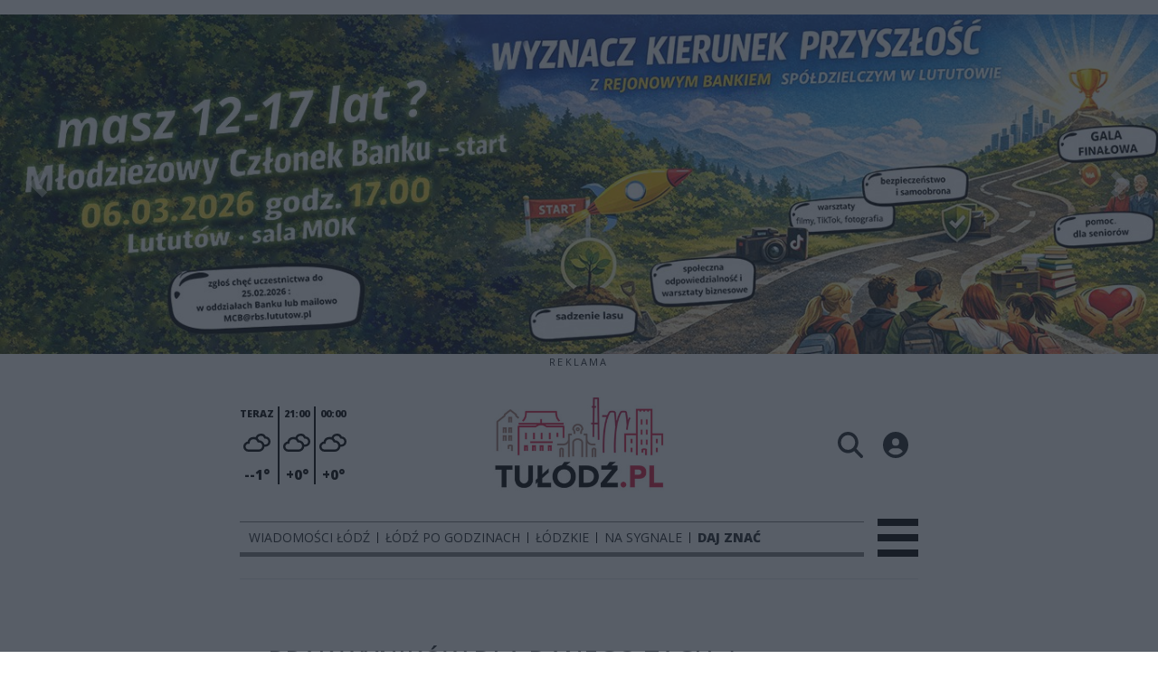

--- FILE ---
content_type: text/html;charset=utf-8
request_url: https://tulodz.pl/tagi/zasady-przyjec
body_size: 66668
content:
<!DOCTYPE html><html  lang="pl" data-capo=""><head><meta charset="utf-8">
<meta name="viewport" content="width=device-width, initial-scale=1">
<title>zasady przyjęć - Wiadomości Łódź - TuLodz.pl</title>
<link rel="stylesheet" href="/fonts/OpenSans.css?v3">
<style>:root{--vc-clr-primary:#000;--vc-clr-secondary:#090f207f;--vc-clr-white:#fff;--vc-icn-width:1.2em;--vc-nav-width:30px;--vc-nav-height:30px;--vc-nav-border-radius:0;--vc-nav-color:var(--vc-clr-primary);--vc-nav-color-hover:var(--vc-clr-secondary);--vc-nav-background:transparent;--vc-pgn-width:12px;--vc-pgn-height:4px;--vc-pgn-margin:4px;--vc-pgn-border-radius:0;--vc-pgn-background-color:var(--vc-clr-secondary);--vc-pgn-active-color:var(--vc-clr-primary)}.carousel{overscroll-behavior:none;position:relative;text-align:center;touch-action:pan-y}.carousel,.carousel *{box-sizing:border-box}.carousel__track{display:flex;padding:0!important;position:relative}.carousel__viewport{overflow:hidden}.carousel__sr-only{height:1px;margin:-1px;overflow:hidden;padding:0;position:absolute;width:1px;clip:rect(0,0,0,0);border:0}.carousel__icon{height:var(--vc-icn-width);width:var(--vc-icn-width);fill:currentColor}.carousel__next,.carousel__prev{align-items:center;background:var(--vc-nav-background);border:0;border-radius:var(--vc-nav-border-radius);box-sizing:content-box;color:var(--vc-nav-color);cursor:pointer;display:flex;font-size:var(--vc-nav-height);height:var(--vc-nav-height);justify-content:center;margin:0 10px;padding:0;position:absolute;text-align:center;top:50%;transform:translateY(-50%);width:var(--vc-nav-width)}.carousel__next--disabled,.carousel__prev--disabled{cursor:not-allowed;opacity:.5}.carousel__prev{left:0}.carousel__next{right:0}.carousel--rtl .carousel__prev{left:auto;right:0}.carousel--rtl .carousel__next{left:0;right:auto}@media (hover:hover){.carousel__next:hover,.carousel__prev:hover{color:var(--vc-nav-color-hover)}}.carousel__pagination{display:flex;justify-content:center;line-height:0;list-style:none;margin:10px 0 0;padding:0}.carousel__pagination-button{background:transparent;border:0;cursor:pointer;display:block;margin:0;padding:var(--vc-pgn-margin)}.carousel__pagination-button:after{background-color:var(--vc-pgn-background-color);border-radius:var(--vc-pgn-border-radius);content:"";display:block;height:var(--vc-pgn-height);width:var(--vc-pgn-width)}.carousel__pagination-button--active:after{background-color:var(--vc-pgn-active-color)}@media (hover:hover){.carousel__pagination-button:hover:after{background-color:var(--vc-pgn-active-color)}}.carousel__slide{align-items:center;display:flex;flex-shrink:0;justify-content:center;margin:0;position:relative;scroll-snap-stop:auto;transform:translateZ(0)}</style>
<style>@charset "UTF-8";/*!
* Bootstrap  v5.3.3 (https://getbootstrap.com/)
* Copyright 2011-2024 The Bootstrap Authors
* Licensed under MIT (https://github.com/twbs/bootstrap/blob/main/LICENSE)
*/:root{--bs-blue:#0d6efd;--bs-indigo:#6610f2;--bs-purple:#6f42c1;--bs-pink:#d63384;--bs-red:#dc3545;--bs-orange:#fd7e14;--bs-yellow:#ffc107;--bs-green:#198754;--bs-teal:#20c997;--bs-cyan:#0dcaf0;--bs-black:#000;--bs-white:#fff;--bs-gray:#6c757d;--bs-gray-dark:#343a40;--bs-gray-100:#f8f9fa;--bs-gray-200:#e9ecef;--bs-gray-300:#dee2e6;--bs-gray-400:#ced4da;--bs-gray-500:#adb5bd;--bs-gray-600:#6c757d;--bs-gray-700:#495057;--bs-gray-800:#343a40;--bs-gray-900:#212529;--bs-primary:#0d6efd;--bs-secondary:#6c757d;--bs-success:#198754;--bs-info:#0dcaf0;--bs-warning:#ffc107;--bs-danger:#dc3545;--bs-light:#f8f9fa;--bs-dark:#212529;--bs-primary-rgb:13,110,253;--bs-secondary-rgb:108,117,125;--bs-success-rgb:25,135,84;--bs-info-rgb:13,202,240;--bs-warning-rgb:255,193,7;--bs-danger-rgb:220,53,69;--bs-light-rgb:248,249,250;--bs-dark-rgb:33,37,41;--bs-primary-text-emphasis:#052c65;--bs-secondary-text-emphasis:#2b2f32;--bs-success-text-emphasis:#0a3622;--bs-info-text-emphasis:#055160;--bs-warning-text-emphasis:#664d03;--bs-danger-text-emphasis:#58151c;--bs-light-text-emphasis:#495057;--bs-dark-text-emphasis:#495057;--bs-primary-bg-subtle:#cfe2ff;--bs-secondary-bg-subtle:#e2e3e5;--bs-success-bg-subtle:#d1e7dd;--bs-info-bg-subtle:#cff4fc;--bs-warning-bg-subtle:#fff3cd;--bs-danger-bg-subtle:#f8d7da;--bs-light-bg-subtle:#fcfcfd;--bs-dark-bg-subtle:#ced4da;--bs-primary-border-subtle:#9ec5fe;--bs-secondary-border-subtle:#c4c8cb;--bs-success-border-subtle:#a3cfbb;--bs-info-border-subtle:#9eeaf9;--bs-warning-border-subtle:#ffe69c;--bs-danger-border-subtle:#f1aeb5;--bs-light-border-subtle:#e9ecef;--bs-dark-border-subtle:#adb5bd;--bs-white-rgb:255,255,255;--bs-black-rgb:0,0,0;--bs-font-sans-serif:system-ui,-apple-system,"Segoe UI",Roboto,"Helvetica Neue","Noto Sans","Liberation Sans",Arial,sans-serif,"Apple Color Emoji","Segoe UI Emoji","Segoe UI Symbol","Noto Color Emoji";--bs-font-monospace:SFMono-Regular,Menlo,Monaco,Consolas,"Liberation Mono","Courier New",monospace;--bs-gradient:linear-gradient(180deg,hsla(0,0%,100%,.15),hsla(0,0%,100%,0));--bs-body-font-family:var(--bs-font-sans-serif);--bs-body-font-size:1rem;--bs-body-font-weight:400;--bs-body-line-height:1.5;--bs-body-color:#212529;--bs-body-color-rgb:33,37,41;--bs-body-bg:#fff;--bs-body-bg-rgb:255,255,255;--bs-emphasis-color:#000;--bs-emphasis-color-rgb:0,0,0;--bs-secondary-color:rgba(33,37,41,.75);--bs-secondary-color-rgb:33,37,41;--bs-secondary-bg:#e9ecef;--bs-secondary-bg-rgb:233,236,239;--bs-tertiary-color:rgba(33,37,41,.5);--bs-tertiary-color-rgb:33,37,41;--bs-tertiary-bg:#f8f9fa;--bs-tertiary-bg-rgb:248,249,250;--bs-heading-color:inherit;--bs-link-color:#0d6efd;--bs-link-color-rgb:13,110,253;--bs-link-decoration:underline;--bs-link-hover-color:#0a58ca;--bs-link-hover-color-rgb:10,88,202;--bs-code-color:#d63384;--bs-highlight-color:#212529;--bs-highlight-bg:#fff3cd;--bs-border-width:1px;--bs-border-style:solid;--bs-border-color:#dee2e6;--bs-border-color-translucent:rgba(0,0,0,.175);--bs-border-radius:.375rem;--bs-border-radius-sm:.25rem;--bs-border-radius-lg:.5rem;--bs-border-radius-xl:1rem;--bs-border-radius-xxl:2rem;--bs-border-radius-2xl:var(--bs-border-radius-xxl);--bs-border-radius-pill:50rem;--bs-box-shadow:0 .5rem 1rem rgba(0,0,0,.15);--bs-box-shadow-sm:0 .125rem .25rem rgba(0,0,0,.075);--bs-box-shadow-lg:0 1rem 3rem rgba(0,0,0,.175);--bs-box-shadow-inset:inset 0 1px 2px rgba(0,0,0,.075);--bs-focus-ring-width:.25rem;--bs-focus-ring-opacity:.25;--bs-focus-ring-color:rgba(13,110,253,.25);--bs-form-valid-color:#198754;--bs-form-valid-border-color:#198754;--bs-form-invalid-color:#dc3545;--bs-form-invalid-border-color:#dc3545}*,:after,:before{box-sizing:border-box}@media (prefers-reduced-motion:no-preference){:root{scroll-behavior:smooth}}body{background-color:var(--bs-body-bg);color:var(--bs-body-color);font-family:var(--bs-body-font-family);font-size:var(--bs-body-font-size);font-weight:var(--bs-body-font-weight);line-height:var(--bs-body-line-height);margin:0;text-align:var(--bs-body-text-align);-webkit-text-size-adjust:100%;-webkit-tap-highlight-color:transparent}hr{border:0;border-top:var(--bs-border-width) solid;color:inherit;margin:1rem 0;opacity:.25}.h1,.h2,.h3,.h4,.h5,.h6,h1,h2,h3,h4,h5,h6{color:var(--bs-heading-color);font-weight:500;line-height:1.2;margin-bottom:.5rem;margin-top:0}.h1,h1{font-size:calc(1.375rem + 1.5vw)}@media (min-width:1200px){.h1,h1{font-size:2.5rem}}.h2,h2{font-size:calc(1.325rem + .9vw)}@media (min-width:1200px){.h2,h2{font-size:2rem}}.h3,h3{font-size:calc(1.3rem + .6vw)}@media (min-width:1200px){.h3,h3{font-size:1.75rem}}.h4,h4{font-size:calc(1.275rem + .3vw)}@media (min-width:1200px){.h4,h4{font-size:1.5rem}}.h5,h5{font-size:1.25rem}.h6,h6{font-size:1rem}p{margin-top:0}address,p{margin-bottom:1rem}address{font-style:normal;line-height:inherit}ul{padding-left:2rem}dl,ul{margin-bottom:1rem;margin-top:0}ul ul{margin-bottom:0}dd{margin-bottom:.5rem;margin-left:0}blockquote{margin:0 0 1rem}b,strong{font-weight:bolder}.small,small{font-size:.875em}a{color:rgba(var(--bs-link-color-rgb),var(--bs-link-opacity,1));text-decoration:underline}a:hover{--bs-link-color-rgb:var(--bs-link-hover-color-rgb)}a:not([href]):not([class]),a:not([href]):not([class]):hover{color:inherit;text-decoration:none}code{color:var(--bs-code-color);font-family:var(--bs-font-monospace);font-size:1em;font-size:.875em;word-wrap:break-word}a>code{color:inherit}img,svg{vertical-align:middle}table{border-collapse:collapse;caption-side:bottom}label{display:inline-block}button{border-radius:0}button:focus:not(:focus-visible){outline:0}button,input,select,textarea{font-family:inherit;font-size:inherit;line-height:inherit;margin:0}button,select{text-transform:none}[role=button]{cursor:pointer}select{word-wrap:normal}select:disabled{opacity:1}[list]:not([type=date]):not([type=datetime-local]):not([type=month]):not([type=week]):not([type=time])::-webkit-calendar-picker-indicator{display:none!important}[type=button],[type=reset],[type=submit],button{-webkit-appearance:button}[type=button]:not(:disabled),[type=reset]:not(:disabled),[type=submit]:not(:disabled),button:not(:disabled){cursor:pointer}::-moz-focus-inner{border-style:none;padding:0}textarea{resize:vertical}::-webkit-datetime-edit-day-field,::-webkit-datetime-edit-fields-wrapper,::-webkit-datetime-edit-hour-field,::-webkit-datetime-edit-minute,::-webkit-datetime-edit-month-field,::-webkit-datetime-edit-text,::-webkit-datetime-edit-year-field{padding:0}::-webkit-inner-spin-button{height:auto}[type=search]{-webkit-appearance:textfield;outline-offset:-2px}::-webkit-search-decoration{-webkit-appearance:none}::-webkit-color-swatch-wrapper{padding:0}::file-selector-button{-webkit-appearance:button;font:inherit}output{display:inline-block}iframe{border:0}summary{cursor:pointer;display:list-item}progress{vertical-align:baseline}[hidden]{display:none!important}.list-unstyled{list-style:none;padding-left:0}.blockquote{font-size:1.25rem;margin-bottom:1rem}.blockquote>:last-child{margin-bottom:0}.blockquote-footer{color:#6c757d;font-size:.875em;margin-bottom:1rem;margin-top:-1rem}.blockquote-footer:before{content:"— "}.container{--bs-gutter-x:1.5rem;--bs-gutter-y:0;margin-left:auto;margin-right:auto;padding-left:calc(var(--bs-gutter-x)*.5);padding-right:calc(var(--bs-gutter-x)*.5);width:100%}@media (min-width:576px){.container{max-width:540px}}@media (min-width:768px){.container{max-width:720px}}@media (min-width:992px){.container{max-width:960px}}@media (min-width:1200px){.container{max-width:1140px}}@media (min-width:1400px){.container{max-width:1320px}}:root{--bs-breakpoint-xs:0;--bs-breakpoint-sm:576px;--bs-breakpoint-md:768px;--bs-breakpoint-lg:992px;--bs-breakpoint-xl:1200px;--bs-breakpoint-xxl:1400px}.row{--bs-gutter-x:1.5rem;--bs-gutter-y:0;display:flex;flex-wrap:wrap;margin-left:calc(var(--bs-gutter-x)*-.5);margin-right:calc(var(--bs-gutter-x)*-.5);margin-top:calc(var(--bs-gutter-y)*-1)}.row>*{flex-shrink:0;margin-top:var(--bs-gutter-y);max-width:100%;padding-left:calc(var(--bs-gutter-x)*.5);padding-right:calc(var(--bs-gutter-x)*.5);width:100%}.col{flex:1 0 0%}.col-4{flex:0 0 auto;width:33.33333333%}.col-12{flex:0 0 auto;width:100%}@media (min-width:576px){.col-sm-2{flex:0 0 auto;width:16.66666667%}}.table{--bs-table-color-type:initial;--bs-table-bg-type:initial;--bs-table-color-state:initial;--bs-table-bg-state:initial;--bs-table-color:var(--bs-emphasis-color);--bs-table-bg:var(--bs-body-bg);--bs-table-border-color:var(--bs-border-color);--bs-table-accent-bg:transparent;--bs-table-striped-color:var(--bs-emphasis-color);--bs-table-striped-bg:rgba(var(--bs-emphasis-color-rgb),.05);--bs-table-active-color:var(--bs-emphasis-color);--bs-table-active-bg:rgba(var(--bs-emphasis-color-rgb),.1);--bs-table-hover-color:var(--bs-emphasis-color);--bs-table-hover-bg:rgba(var(--bs-emphasis-color-rgb),.075);border-color:var(--bs-table-border-color);margin-bottom:1rem;vertical-align:top;width:100%}.table>:not(caption)>*>*{background-color:var(--bs-table-bg);border-bottom-width:var(--bs-border-width);box-shadow:inset 0 0 0 9999px var(--bs-table-bg-state,var(--bs-table-bg-type,var(--bs-table-accent-bg)));color:var(--bs-table-color-state,var(--bs-table-color-type,var(--bs-table-color)));padding:.5rem}.form-control{-webkit-appearance:none;-moz-appearance:none;appearance:none;background-clip:padding-box;background-color:var(--bs-body-bg);border:var(--bs-border-width) solid var(--bs-border-color);border-radius:var(--bs-border-radius);color:var(--bs-body-color);display:block;font-size:1rem;font-weight:400;line-height:1.5;padding:.375rem .75rem;transition:border-color .15s ease-in-out,box-shadow .15s ease-in-out;width:100%}@media (prefers-reduced-motion:reduce){.form-control{transition:none}}.form-control[type=file]{overflow:hidden}.form-control[type=file]:not(:disabled):not([readonly]){cursor:pointer}.form-control:focus{background-color:var(--bs-body-bg);border-color:#86b7fe;box-shadow:0 0 0 .25rem #0d6efd40;color:var(--bs-body-color);outline:0}.form-control::-webkit-date-and-time-value{height:1.5em;margin:0;min-width:85px}.form-control::-webkit-datetime-edit{display:block;padding:0}.form-control::-moz-placeholder{color:var(--bs-secondary-color);opacity:1}.form-control::placeholder{color:var(--bs-secondary-color);opacity:1}.form-control:disabled{background-color:var(--bs-secondary-bg);opacity:1}.form-control::file-selector-button{background-color:var(--bs-tertiary-bg);border:0 solid;border-color:inherit;border-inline-end-width:var(--bs-border-width);border-radius:0;color:var(--bs-body-color);margin:-.375rem -.75rem;margin-inline-end:.75rem;padding:.375rem .75rem;pointer-events:none;transition:color .15s ease-in-out,background-color .15s ease-in-out,border-color .15s ease-in-out,box-shadow .15s ease-in-out}@media (prefers-reduced-motion:reduce){.form-control::file-selector-button{transition:none}}.form-control:hover:not(:disabled):not([readonly])::file-selector-button{background-color:var(--bs-secondary-bg)}textarea.form-control{min-height:calc(1.5em + .75rem + var(--bs-border-width)*2)}.form-check{display:block;margin-bottom:.125rem;min-height:1.5rem;padding-left:1.5em}.form-check .form-check-input{float:left;margin-left:-1.5em}.form-check-input{--bs-form-check-bg:var(--bs-body-bg);-webkit-appearance:none;-moz-appearance:none;appearance:none;background-color:var(--bs-form-check-bg);background-image:var(--bs-form-check-bg-image);background-position:50%;background-repeat:no-repeat;background-size:contain;border:var(--bs-border-width) solid var(--bs-border-color);flex-shrink:0;height:1em;margin-top:.25em;-webkit-print-color-adjust:exact;print-color-adjust:exact;vertical-align:top;width:1em}.form-check-input[type=checkbox]{border-radius:.25em}.form-check-input[type=radio]{border-radius:50%}.form-check-input:active{filter:brightness(90%)}.form-check-input:focus{border-color:#86b7fe;box-shadow:0 0 0 .25rem #0d6efd40;outline:0}.form-check-input:checked{background-color:#0d6efd;border-color:#0d6efd}.form-check-input:checked[type=checkbox]{--bs-form-check-bg-image:url("data:image/svg+xml;charset=utf-8,%3Csvg xmlns='http://www.w3.org/2000/svg' viewBox='0 0 20 20'%3E%3Cpath fill='none' stroke='%23fff' stroke-linecap='round' stroke-linejoin='round' stroke-width='3' d='m6 10 3 3 6-6'/%3E%3C/svg%3E")}.form-check-input:checked[type=radio]{--bs-form-check-bg-image:url("data:image/svg+xml;charset=utf-8,%3Csvg xmlns='http://www.w3.org/2000/svg' viewBox='-4 -4 8 8'%3E%3Ccircle r='2' fill='%23fff'/%3E%3C/svg%3E")}.form-check-input[type=checkbox]:indeterminate{background-color:#0d6efd;border-color:#0d6efd;--bs-form-check-bg-image:url("data:image/svg+xml;charset=utf-8,%3Csvg xmlns='http://www.w3.org/2000/svg' viewBox='0 0 20 20'%3E%3Cpath fill='none' stroke='%23fff' stroke-linecap='round' stroke-linejoin='round' stroke-width='3' d='M6 10h8'/%3E%3C/svg%3E")}.form-check-input:disabled{filter:none;opacity:.5;pointer-events:none}.form-check-input:disabled~.form-check-label,.form-check-input[disabled]~.form-check-label{cursor:default;opacity:.5}.btn-check{position:absolute;clip:rect(0,0,0,0);pointer-events:none}.btn-check:disabled+.btn,.btn-check[disabled]+.btn{filter:none;opacity:.65;pointer-events:none}.input-group{align-items:stretch;display:flex;flex-wrap:wrap;position:relative;width:100%}.input-group>.form-control{flex:1 1 auto;min-width:0;position:relative;width:1%}.input-group>.form-control:focus{z-index:5}.input-group .btn{position:relative;z-index:2}.input-group .btn:focus{z-index:5}.input-group:not(.has-validation)>:not(:last-child):not(.dropdown-toggle):not(.dropdown-menu):not(.form-floating){border-bottom-right-radius:0;border-top-right-radius:0}.input-group>:not(:first-child):not(.dropdown-menu):not(.valid-tooltip):not(.valid-feedback):not(.invalid-tooltip):not(.invalid-feedback){border-bottom-left-radius:0;border-top-left-radius:0;margin-left:calc(var(--bs-border-width)*-1)}.invalid-feedback{color:var(--bs-form-invalid-color);display:none;font-size:.875em;margin-top:.25rem;width:100%}.btn{--bs-btn-padding-x:.75rem;--bs-btn-padding-y:.375rem;--bs-btn-font-family: ;--bs-btn-font-size:1rem;--bs-btn-font-weight:400;--bs-btn-line-height:1.5;--bs-btn-color:var(--bs-body-color);--bs-btn-bg:transparent;--bs-btn-border-width:var(--bs-border-width);--bs-btn-border-color:transparent;--bs-btn-border-radius:var(--bs-border-radius);--bs-btn-hover-border-color:transparent;--bs-btn-box-shadow:inset 0 1px 0 hsla(0,0%,100%,.15),0 1px 1px rgba(0,0,0,.075);--bs-btn-disabled-opacity:.65;--bs-btn-focus-box-shadow:0 0 0 .25rem rgba(var(--bs-btn-focus-shadow-rgb),.5);background-color:var(--bs-btn-bg);border:var(--bs-btn-border-width) solid var(--bs-btn-border-color);border-radius:var(--bs-btn-border-radius);color:var(--bs-btn-color);cursor:pointer;display:inline-block;font-family:var(--bs-btn-font-family);font-size:var(--bs-btn-font-size);font-weight:var(--bs-btn-font-weight);line-height:var(--bs-btn-line-height);padding:var(--bs-btn-padding-y) var(--bs-btn-padding-x);text-align:center;text-decoration:none;transition:color .15s ease-in-out,background-color .15s ease-in-out,border-color .15s ease-in-out,box-shadow .15s ease-in-out;-webkit-user-select:none;-moz-user-select:none;user-select:none;vertical-align:middle}@media (prefers-reduced-motion:reduce){.btn{transition:none}}.btn:hover{background-color:var(--bs-btn-hover-bg);border-color:var(--bs-btn-hover-border-color);color:var(--bs-btn-hover-color)}.btn-check+.btn:hover{background-color:var(--bs-btn-bg);border-color:var(--bs-btn-border-color);color:var(--bs-btn-color)}.btn:focus-visible{background-color:var(--bs-btn-hover-bg);border-color:var(--bs-btn-hover-border-color);box-shadow:var(--bs-btn-focus-box-shadow);color:var(--bs-btn-hover-color);outline:0}.btn-check:focus-visible+.btn{border-color:var(--bs-btn-hover-border-color);box-shadow:var(--bs-btn-focus-box-shadow);outline:0}.btn-check:checked+.btn,.btn.active,.btn:first-child:active,:not(.btn-check)+.btn:active{background-color:var(--bs-btn-active-bg);border-color:var(--bs-btn-active-border-color);color:var(--bs-btn-active-color)}.btn-check:checked+.btn:focus-visible,.btn.active:focus-visible,.btn:first-child:active:focus-visible,:not(.btn-check)+.btn:active:focus-visible{box-shadow:var(--bs-btn-focus-box-shadow)}.btn-check:checked:focus-visible+.btn{box-shadow:var(--bs-btn-focus-box-shadow)}.btn.disabled,.btn:disabled{background-color:var(--bs-btn-disabled-bg);border-color:var(--bs-btn-disabled-border-color);color:var(--bs-btn-disabled-color);opacity:var(--bs-btn-disabled-opacity);pointer-events:none}.btn-primary{--bs-btn-color:#fff;--bs-btn-bg:#0d6efd;--bs-btn-border-color:#0d6efd;--bs-btn-hover-color:#fff;--bs-btn-hover-bg:#0b5ed7;--bs-btn-hover-border-color:#0a58ca;--bs-btn-focus-shadow-rgb:49,132,253;--bs-btn-active-color:#fff;--bs-btn-active-bg:#0a58ca;--bs-btn-active-border-color:#0a53be;--bs-btn-active-shadow:inset 0 3px 5px rgba(0,0,0,.125);--bs-btn-disabled-color:#fff;--bs-btn-disabled-bg:#0d6efd;--bs-btn-disabled-border-color:#0d6efd}.btn-secondary{--bs-btn-color:#fff;--bs-btn-bg:#6c757d;--bs-btn-border-color:#6c757d;--bs-btn-hover-color:#fff;--bs-btn-hover-bg:#5c636a;--bs-btn-hover-border-color:#565e64;--bs-btn-focus-shadow-rgb:130,138,145;--bs-btn-active-color:#fff;--bs-btn-active-bg:#565e64;--bs-btn-active-border-color:#51585e;--bs-btn-active-shadow:inset 0 3px 5px rgba(0,0,0,.125);--bs-btn-disabled-color:#fff;--bs-btn-disabled-bg:#6c757d;--bs-btn-disabled-border-color:#6c757d}.btn-success{--bs-btn-color:#fff;--bs-btn-bg:#198754;--bs-btn-border-color:#198754;--bs-btn-hover-color:#fff;--bs-btn-hover-bg:#157347;--bs-btn-hover-border-color:#146c43;--bs-btn-focus-shadow-rgb:60,153,110;--bs-btn-active-color:#fff;--bs-btn-active-bg:#146c43;--bs-btn-active-border-color:#13653f;--bs-btn-active-shadow:inset 0 3px 5px rgba(0,0,0,.125);--bs-btn-disabled-color:#fff;--bs-btn-disabled-bg:#198754;--bs-btn-disabled-border-color:#198754}.btn-info{--bs-btn-color:#000;--bs-btn-bg:#0dcaf0;--bs-btn-border-color:#0dcaf0;--bs-btn-hover-color:#000;--bs-btn-hover-bg:#31d2f2;--bs-btn-hover-border-color:#25cff2;--bs-btn-focus-shadow-rgb:11,172,204;--bs-btn-active-color:#000;--bs-btn-active-bg:#3dd5f3;--bs-btn-active-border-color:#25cff2;--bs-btn-active-shadow:inset 0 3px 5px rgba(0,0,0,.125);--bs-btn-disabled-color:#000;--bs-btn-disabled-bg:#0dcaf0;--bs-btn-disabled-border-color:#0dcaf0}.btn-warning{--bs-btn-color:#000;--bs-btn-bg:#ffc107;--bs-btn-border-color:#ffc107;--bs-btn-hover-color:#000;--bs-btn-hover-bg:#ffca2c;--bs-btn-hover-border-color:#ffc720;--bs-btn-focus-shadow-rgb:217,164,6;--bs-btn-active-color:#000;--bs-btn-active-bg:#ffcd39;--bs-btn-active-border-color:#ffc720;--bs-btn-active-shadow:inset 0 3px 5px rgba(0,0,0,.125);--bs-btn-disabled-color:#000;--bs-btn-disabled-bg:#ffc107;--bs-btn-disabled-border-color:#ffc107}.btn-danger{--bs-btn-color:#fff;--bs-btn-bg:#dc3545;--bs-btn-border-color:#dc3545;--bs-btn-hover-color:#fff;--bs-btn-hover-bg:#bb2d3b;--bs-btn-hover-border-color:#b02a37;--bs-btn-focus-shadow-rgb:225,83,97;--bs-btn-active-color:#fff;--bs-btn-active-bg:#b02a37;--bs-btn-active-border-color:#a52834;--bs-btn-active-shadow:inset 0 3px 5px rgba(0,0,0,.125);--bs-btn-disabled-color:#fff;--bs-btn-disabled-bg:#dc3545;--bs-btn-disabled-border-color:#dc3545}.btn-light{--bs-btn-color:#000;--bs-btn-bg:#f8f9fa;--bs-btn-border-color:#f8f9fa;--bs-btn-hover-color:#000;--bs-btn-hover-bg:#d3d4d5;--bs-btn-hover-border-color:#c6c7c8;--bs-btn-focus-shadow-rgb:211,212,213;--bs-btn-active-color:#000;--bs-btn-active-bg:#c6c7c8;--bs-btn-active-border-color:#babbbc;--bs-btn-active-shadow:inset 0 3px 5px rgba(0,0,0,.125);--bs-btn-disabled-color:#000;--bs-btn-disabled-bg:#f8f9fa;--bs-btn-disabled-border-color:#f8f9fa}.btn-dark{--bs-btn-color:#fff;--bs-btn-bg:#212529;--bs-btn-border-color:#212529;--bs-btn-hover-color:#fff;--bs-btn-hover-bg:#424649;--bs-btn-hover-border-color:#373b3e;--bs-btn-focus-shadow-rgb:66,70,73;--bs-btn-active-color:#fff;--bs-btn-active-bg:#4d5154;--bs-btn-active-border-color:#373b3e;--bs-btn-active-shadow:inset 0 3px 5px rgba(0,0,0,.125);--bs-btn-disabled-color:#fff;--bs-btn-disabled-bg:#212529;--bs-btn-disabled-border-color:#212529}.btn-outline-primary{--bs-btn-color:#0d6efd;--bs-btn-border-color:#0d6efd;--bs-btn-hover-color:#fff;--bs-btn-hover-bg:#0d6efd;--bs-btn-hover-border-color:#0d6efd;--bs-btn-focus-shadow-rgb:13,110,253;--bs-btn-active-color:#fff;--bs-btn-active-bg:#0d6efd;--bs-btn-active-border-color:#0d6efd;--bs-btn-active-shadow:inset 0 3px 5px rgba(0,0,0,.125);--bs-btn-disabled-color:#0d6efd;--bs-btn-disabled-bg:transparent;--bs-btn-disabled-border-color:#0d6efd;--bs-gradient:none}.btn-outline-secondary{--bs-btn-color:#6c757d;--bs-btn-border-color:#6c757d;--bs-btn-hover-color:#fff;--bs-btn-hover-bg:#6c757d;--bs-btn-hover-border-color:#6c757d;--bs-btn-focus-shadow-rgb:108,117,125;--bs-btn-active-color:#fff;--bs-btn-active-bg:#6c757d;--bs-btn-active-border-color:#6c757d;--bs-btn-active-shadow:inset 0 3px 5px rgba(0,0,0,.125);--bs-btn-disabled-color:#6c757d;--bs-btn-disabled-bg:transparent;--bs-btn-disabled-border-color:#6c757d;--bs-gradient:none}.btn-outline-success{--bs-btn-color:#198754;--bs-btn-border-color:#198754;--bs-btn-hover-color:#fff;--bs-btn-hover-bg:#198754;--bs-btn-hover-border-color:#198754;--bs-btn-focus-shadow-rgb:25,135,84;--bs-btn-active-color:#fff;--bs-btn-active-bg:#198754;--bs-btn-active-border-color:#198754;--bs-btn-active-shadow:inset 0 3px 5px rgba(0,0,0,.125);--bs-btn-disabled-color:#198754;--bs-btn-disabled-bg:transparent;--bs-btn-disabled-border-color:#198754;--bs-gradient:none}.btn-outline-info{--bs-btn-color:#0dcaf0;--bs-btn-border-color:#0dcaf0;--bs-btn-hover-color:#000;--bs-btn-hover-bg:#0dcaf0;--bs-btn-hover-border-color:#0dcaf0;--bs-btn-focus-shadow-rgb:13,202,240;--bs-btn-active-color:#000;--bs-btn-active-bg:#0dcaf0;--bs-btn-active-border-color:#0dcaf0;--bs-btn-active-shadow:inset 0 3px 5px rgba(0,0,0,.125);--bs-btn-disabled-color:#0dcaf0;--bs-btn-disabled-bg:transparent;--bs-btn-disabled-border-color:#0dcaf0;--bs-gradient:none}.btn-outline-warning{--bs-btn-color:#ffc107;--bs-btn-border-color:#ffc107;--bs-btn-hover-color:#000;--bs-btn-hover-bg:#ffc107;--bs-btn-hover-border-color:#ffc107;--bs-btn-focus-shadow-rgb:255,193,7;--bs-btn-active-color:#000;--bs-btn-active-bg:#ffc107;--bs-btn-active-border-color:#ffc107;--bs-btn-active-shadow:inset 0 3px 5px rgba(0,0,0,.125);--bs-btn-disabled-color:#ffc107;--bs-btn-disabled-bg:transparent;--bs-btn-disabled-border-color:#ffc107;--bs-gradient:none}.btn-outline-danger{--bs-btn-color:#dc3545;--bs-btn-border-color:#dc3545;--bs-btn-hover-color:#fff;--bs-btn-hover-bg:#dc3545;--bs-btn-hover-border-color:#dc3545;--bs-btn-focus-shadow-rgb:220,53,69;--bs-btn-active-color:#fff;--bs-btn-active-bg:#dc3545;--bs-btn-active-border-color:#dc3545;--bs-btn-active-shadow:inset 0 3px 5px rgba(0,0,0,.125);--bs-btn-disabled-color:#dc3545;--bs-btn-disabled-bg:transparent;--bs-btn-disabled-border-color:#dc3545;--bs-gradient:none}.btn-outline-light{--bs-btn-color:#f8f9fa;--bs-btn-border-color:#f8f9fa;--bs-btn-hover-color:#000;--bs-btn-hover-bg:#f8f9fa;--bs-btn-hover-border-color:#f8f9fa;--bs-btn-focus-shadow-rgb:248,249,250;--bs-btn-active-color:#000;--bs-btn-active-bg:#f8f9fa;--bs-btn-active-border-color:#f8f9fa;--bs-btn-active-shadow:inset 0 3px 5px rgba(0,0,0,.125);--bs-btn-disabled-color:#f8f9fa;--bs-btn-disabled-bg:transparent;--bs-btn-disabled-border-color:#f8f9fa;--bs-gradient:none}.btn-outline-dark{--bs-btn-color:#212529;--bs-btn-border-color:#212529;--bs-btn-hover-color:#fff;--bs-btn-hover-bg:#212529;--bs-btn-hover-border-color:#212529;--bs-btn-focus-shadow-rgb:33,37,41;--bs-btn-active-color:#fff;--bs-btn-active-bg:#212529;--bs-btn-active-border-color:#212529;--bs-btn-active-shadow:inset 0 3px 5px rgba(0,0,0,.125);--bs-btn-disabled-color:#212529;--bs-btn-disabled-bg:transparent;--bs-btn-disabled-border-color:#212529;--bs-gradient:none}.btn-link{--bs-btn-font-weight:400;--bs-btn-color:var(--bs-link-color);--bs-btn-bg:transparent;--bs-btn-border-color:transparent;--bs-btn-hover-color:var(--bs-link-hover-color);--bs-btn-hover-border-color:transparent;--bs-btn-active-color:var(--bs-link-hover-color);--bs-btn-active-border-color:transparent;--bs-btn-disabled-color:#6c757d;--bs-btn-disabled-border-color:transparent;--bs-btn-box-shadow:0 0 0 #000;--bs-btn-focus-shadow-rgb:49,132,253;text-decoration:underline}.btn-link:focus-visible{color:var(--bs-btn-color)}.btn-link:hover{color:var(--bs-btn-hover-color)}.btn-group-lg>.btn,.btn-lg{--bs-btn-padding-y:.5rem;--bs-btn-padding-x:1rem;--bs-btn-font-size:1.25rem;--bs-btn-border-radius:var(--bs-border-radius-lg)}.btn-group-sm>.btn,.btn-sm{--bs-btn-padding-y:.25rem;--bs-btn-padding-x:.5rem;--bs-btn-font-size:.875rem;--bs-btn-border-radius:var(--bs-border-radius-sm)}.btn-group,.btn-group-vertical{display:inline-flex;position:relative;vertical-align:middle}.btn-group-vertical>.btn,.btn-group>.btn{flex:1 1 auto;position:relative}.btn-group-vertical>.btn-check:checked+.btn,.btn-group-vertical>.btn-check:focus+.btn,.btn-group-vertical>.btn.active,.btn-group-vertical>.btn:active,.btn-group-vertical>.btn:focus,.btn-group-vertical>.btn:hover,.btn-group>.btn-check:checked+.btn,.btn-group>.btn-check:focus+.btn,.btn-group>.btn.active,.btn-group>.btn:active,.btn-group>.btn:focus,.btn-group>.btn:hover{z-index:1}.btn-toolbar{display:flex;flex-wrap:wrap;justify-content:flex-start}.btn-toolbar .input-group{width:auto}.btn-group{border-radius:var(--bs-border-radius)}.btn-group>.btn-group:not(:first-child),.btn-group>:not(.btn-check:first-child)+.btn{margin-left:calc(var(--bs-border-width)*-1)}.btn-group>.btn-group:not(:last-child)>.btn,.btn-group>.btn:not(:last-child):not(.dropdown-toggle){border-bottom-right-radius:0;border-top-right-radius:0}.btn-group>.btn-group:not(:first-child)>.btn,.btn-group>.btn:nth-child(n+3),.btn-group>:not(.btn-check)+.btn{border-bottom-left-radius:0;border-top-left-radius:0}.btn-group-vertical{align-items:flex-start;flex-direction:column;justify-content:center}.btn-group-vertical>.btn,.btn-group-vertical>.btn-group{width:100%}.btn-group-vertical>.btn-group:not(:first-child),.btn-group-vertical>.btn:not(:first-child){margin-top:calc(var(--bs-border-width)*-1)}.btn-group-vertical>.btn-group:not(:last-child)>.btn,.btn-group-vertical>.btn:not(:last-child):not(.dropdown-toggle){border-bottom-left-radius:0;border-bottom-right-radius:0}.btn-group-vertical>.btn-group:not(:first-child)>.btn,.btn-group-vertical>.btn~.btn{border-top-left-radius:0;border-top-right-radius:0}.nav{--bs-nav-link-padding-x:1rem;--bs-nav-link-padding-y:.5rem;--bs-nav-link-font-weight: ;--bs-nav-link-color:var(--bs-link-color);--bs-nav-link-hover-color:var(--bs-link-hover-color);--bs-nav-link-disabled-color:var(--bs-secondary-color);display:flex;flex-wrap:wrap;list-style:none;margin-bottom:0;padding-left:0}.nav-link{background:0 0;border:0;color:var(--bs-nav-link-color);display:block;font-size:var(--bs-nav-link-font-size);font-weight:var(--bs-nav-link-font-weight);padding:var(--bs-nav-link-padding-y) var(--bs-nav-link-padding-x);text-decoration:none;transition:color .15s ease-in-out,background-color .15s ease-in-out,border-color .15s ease-in-out}@media (prefers-reduced-motion:reduce){.nav-link{transition:none}}.nav-link:focus,.nav-link:hover{color:var(--bs-nav-link-hover-color)}.nav-link:focus-visible{box-shadow:0 0 0 .25rem #0d6efd40;outline:0}.nav-link.disabled,.nav-link:disabled{color:var(--bs-nav-link-disabled-color);cursor:default;pointer-events:none}.nav-tabs{--bs-nav-tabs-border-width:var(--bs-border-width);--bs-nav-tabs-border-color:var(--bs-border-color);--bs-nav-tabs-border-radius:var(--bs-border-radius);--bs-nav-tabs-link-hover-border-color:var(--bs-secondary-bg) var(--bs-secondary-bg) var(--bs-border-color);--bs-nav-tabs-link-active-color:var(--bs-emphasis-color);--bs-nav-tabs-link-active-bg:var(--bs-body-bg);--bs-nav-tabs-link-active-border-color:var(--bs-border-color) var(--bs-border-color) var(--bs-body-bg);border-bottom:var(--bs-nav-tabs-border-width) solid var(--bs-nav-tabs-border-color)}.nav-tabs .nav-link{border:var(--bs-nav-tabs-border-width) solid transparent;border-top-left-radius:var(--bs-nav-tabs-border-radius);border-top-right-radius:var(--bs-nav-tabs-border-radius);margin-bottom:calc(var(--bs-nav-tabs-border-width)*-1)}.nav-tabs .nav-link:focus,.nav-tabs .nav-link:hover{border-color:var(--bs-nav-tabs-link-hover-border-color);isolation:isolate}.nav-tabs .nav-link.active{background-color:var(--bs-nav-tabs-link-active-bg);border-color:var(--bs-nav-tabs-link-active-border-color);color:var(--bs-nav-tabs-link-active-color)}.nav-pills{--bs-nav-pills-border-radius:var(--bs-border-radius);--bs-nav-pills-link-active-color:#fff;--bs-nav-pills-link-active-bg:#0d6efd}.nav-pills .nav-link{border-radius:var(--bs-nav-pills-border-radius)}.nav-pills .nav-link.active{background-color:var(--bs-nav-pills-link-active-bg);color:var(--bs-nav-pills-link-active-color)}.nav-underline{--bs-nav-underline-gap:1rem;--bs-nav-underline-border-width:.125rem;--bs-nav-underline-link-active-color:var(--bs-emphasis-color);gap:var(--bs-nav-underline-gap)}.nav-underline .nav-link{border-bottom:var(--bs-nav-underline-border-width) solid transparent;padding-left:0;padding-right:0}.nav-underline .nav-link.active,.nav-underline .nav-link:focus,.nav-underline .nav-link:hover{border-bottom-color:currentcolor}.nav-underline .nav-link.active{color:var(--bs-nav-underline-link-active-color);font-weight:700}.nav-fill .nav-item,.nav-fill>.nav-link{flex:1 1 auto;text-align:center}.nav-justified .nav-item,.nav-justified>.nav-link{flex-basis:0;flex-grow:1;text-align:center}.nav-fill .nav-item .nav-link,.nav-justified .nav-item .nav-link{width:100%}.navbar{--bs-navbar-padding-x:0;--bs-navbar-padding-y:.5rem;--bs-navbar-color:rgba(var(--bs-emphasis-color-rgb),.65);--bs-navbar-hover-color:rgba(var(--bs-emphasis-color-rgb),.8);--bs-navbar-disabled-color:rgba(var(--bs-emphasis-color-rgb),.3);--bs-navbar-active-color:rgba(var(--bs-emphasis-color-rgb),1);--bs-navbar-brand-padding-y:.3125rem;--bs-navbar-brand-margin-end:1rem;--bs-navbar-brand-font-size:1.25rem;--bs-navbar-brand-color:rgba(var(--bs-emphasis-color-rgb),1);--bs-navbar-brand-hover-color:rgba(var(--bs-emphasis-color-rgb),1);--bs-navbar-nav-link-padding-x:.5rem;--bs-navbar-toggler-padding-y:.25rem;--bs-navbar-toggler-padding-x:.75rem;--bs-navbar-toggler-font-size:1.25rem;--bs-navbar-toggler-icon-bg:url("data:image/svg+xml;charset=utf-8,%3Csvg xmlns='http://www.w3.org/2000/svg' viewBox='0 0 30 30'%3E%3Cpath stroke='rgba(33, 37, 41, 0.75)' stroke-linecap='round' stroke-miterlimit='10' stroke-width='2' d='M4 7h22M4 15h22M4 23h22'/%3E%3C/svg%3E");--bs-navbar-toggler-border-color:rgba(var(--bs-emphasis-color-rgb),.15);--bs-navbar-toggler-border-radius:var(--bs-border-radius);--bs-navbar-toggler-focus-width:.25rem;--bs-navbar-toggler-transition:box-shadow .15s ease-in-out;flex-wrap:wrap;padding:var(--bs-navbar-padding-y) var(--bs-navbar-padding-x);position:relative}.navbar,.navbar>.container{align-items:center;display:flex;justify-content:space-between}.navbar>.container{flex-wrap:inherit}.navbar-brand{color:var(--bs-navbar-brand-color);font-size:var(--bs-navbar-brand-font-size);margin-right:var(--bs-navbar-brand-margin-end);padding-bottom:var(--bs-navbar-brand-padding-y);padding-top:var(--bs-navbar-brand-padding-y);text-decoration:none;white-space:nowrap}.navbar-brand:focus,.navbar-brand:hover{color:var(--bs-navbar-brand-hover-color)}.navbar-nav{--bs-nav-link-padding-x:0;--bs-nav-link-padding-y:.5rem;--bs-nav-link-font-weight: ;--bs-nav-link-color:var(--bs-navbar-color);--bs-nav-link-hover-color:var(--bs-navbar-hover-color);--bs-nav-link-disabled-color:var(--bs-navbar-disabled-color);display:flex;flex-direction:column;list-style:none;margin-bottom:0;padding-left:0}.navbar-nav .nav-link.active{color:var(--bs-navbar-active-color)}.navbar-text{color:var(--bs-navbar-color);padding-bottom:.5rem;padding-top:.5rem}.navbar-text a,.navbar-text a:focus,.navbar-text a:hover{color:var(--bs-navbar-active-color)}.navbar-collapse{align-items:center;flex-basis:100%;flex-grow:1}.navbar-toggler{background-color:transparent;border:var(--bs-border-width) solid var(--bs-navbar-toggler-border-color);border-radius:var(--bs-navbar-toggler-border-radius);color:var(--bs-navbar-color);font-size:var(--bs-navbar-toggler-font-size);line-height:1;padding:var(--bs-navbar-toggler-padding-y) var(--bs-navbar-toggler-padding-x);transition:var(--bs-navbar-toggler-transition)}@media (prefers-reduced-motion:reduce){.navbar-toggler{transition:none}}.navbar-toggler:hover{text-decoration:none}.navbar-toggler:focus{box-shadow:0 0 0 var(--bs-navbar-toggler-focus-width);outline:0;text-decoration:none}.navbar-toggler-icon{background-image:var(--bs-navbar-toggler-icon-bg);background-position:50%;background-repeat:no-repeat;background-size:100%;display:inline-block;height:1.5em;vertical-align:middle;width:1.5em}.navbar-nav-scroll{max-height:var(--bs-scroll-height,75vh);overflow-y:auto}@media (min-width:576px){.navbar-expand-sm{flex-wrap:nowrap;justify-content:flex-start}.navbar-expand-sm .navbar-nav{flex-direction:row}.navbar-expand-sm .navbar-nav .nav-link{padding-left:var(--bs-navbar-nav-link-padding-x);padding-right:var(--bs-navbar-nav-link-padding-x)}.navbar-expand-sm .navbar-nav-scroll{overflow:visible}.navbar-expand-sm .navbar-collapse{display:flex!important;flex-basis:auto}.navbar-expand-sm .navbar-toggler{display:none}}@media (min-width:768px){.navbar-expand-md{flex-wrap:nowrap;justify-content:flex-start}.navbar-expand-md .navbar-nav{flex-direction:row}.navbar-expand-md .navbar-nav .nav-link{padding-left:var(--bs-navbar-nav-link-padding-x);padding-right:var(--bs-navbar-nav-link-padding-x)}.navbar-expand-md .navbar-nav-scroll{overflow:visible}.navbar-expand-md .navbar-collapse{display:flex!important;flex-basis:auto}.navbar-expand-md .navbar-toggler{display:none}}@media (min-width:992px){.navbar-expand-lg{flex-wrap:nowrap;justify-content:flex-start}.navbar-expand-lg .navbar-nav{flex-direction:row}.navbar-expand-lg .navbar-nav .nav-link{padding-left:var(--bs-navbar-nav-link-padding-x);padding-right:var(--bs-navbar-nav-link-padding-x)}.navbar-expand-lg .navbar-nav-scroll{overflow:visible}.navbar-expand-lg .navbar-collapse{display:flex!important;flex-basis:auto}.navbar-expand-lg .navbar-toggler{display:none}}@media (min-width:1200px){.navbar-expand-xl{flex-wrap:nowrap;justify-content:flex-start}.navbar-expand-xl .navbar-nav{flex-direction:row}.navbar-expand-xl .navbar-nav .nav-link{padding-left:var(--bs-navbar-nav-link-padding-x);padding-right:var(--bs-navbar-nav-link-padding-x)}.navbar-expand-xl .navbar-nav-scroll{overflow:visible}.navbar-expand-xl .navbar-collapse{display:flex!important;flex-basis:auto}.navbar-expand-xl .navbar-toggler{display:none}}@media (min-width:1400px){.navbar-expand-xxl{flex-wrap:nowrap;justify-content:flex-start}.navbar-expand-xxl .navbar-nav{flex-direction:row}.navbar-expand-xxl .navbar-nav .nav-link{padding-left:var(--bs-navbar-nav-link-padding-x);padding-right:var(--bs-navbar-nav-link-padding-x)}.navbar-expand-xxl .navbar-nav-scroll{overflow:visible}.navbar-expand-xxl .navbar-collapse{display:flex!important;flex-basis:auto}.navbar-expand-xxl .navbar-toggler{display:none}}.navbar-expand{flex-wrap:nowrap;justify-content:flex-start}.navbar-expand .navbar-nav{flex-direction:row}.navbar-expand .navbar-nav .nav-link{padding-left:var(--bs-navbar-nav-link-padding-x);padding-right:var(--bs-navbar-nav-link-padding-x)}.navbar-expand .navbar-nav-scroll{overflow:visible}.navbar-expand .navbar-collapse{display:flex!important;flex-basis:auto}.navbar-expand .navbar-toggler{display:none}.navbar-dark{--bs-navbar-color:hsla(0,0%,100%,.55);--bs-navbar-hover-color:hsla(0,0%,100%,.75);--bs-navbar-disabled-color:hsla(0,0%,100%,.25);--bs-navbar-active-color:#fff;--bs-navbar-brand-color:#fff;--bs-navbar-brand-hover-color:#fff;--bs-navbar-toggler-border-color:hsla(0,0%,100%,.1);--bs-navbar-toggler-icon-bg:url("data:image/svg+xml;charset=utf-8,%3Csvg xmlns='http://www.w3.org/2000/svg' viewBox='0 0 30 30'%3E%3Cpath stroke='rgba(255, 255, 255, 0.55)' stroke-linecap='round' stroke-miterlimit='10' stroke-width='2' d='M4 7h22M4 15h22M4 23h22'/%3E%3C/svg%3E")}.card{--bs-card-spacer-y:1rem;--bs-card-spacer-x:1rem;--bs-card-title-spacer-y:.5rem;--bs-card-title-color: ;--bs-card-subtitle-color: ;--bs-card-border-width:var(--bs-border-width);--bs-card-border-color:var(--bs-border-color-translucent);--bs-card-border-radius:var(--bs-border-radius);--bs-card-box-shadow: ;--bs-card-inner-border-radius:calc(var(--bs-border-radius) - var(--bs-border-width));--bs-card-cap-padding-y:.5rem;--bs-card-cap-padding-x:1rem;--bs-card-cap-bg:rgba(var(--bs-body-color-rgb),.03);--bs-card-cap-color: ;--bs-card-height: ;--bs-card-color: ;--bs-card-bg:var(--bs-body-bg);--bs-card-img-overlay-padding:1rem;--bs-card-group-margin:.75rem;color:var(--bs-body-color);display:flex;flex-direction:column;height:var(--bs-card-height);min-width:0;position:relative;word-wrap:break-word;background-clip:border-box;background-color:var(--bs-card-bg);border:var(--bs-card-border-width) solid var(--bs-card-border-color);border-radius:var(--bs-card-border-radius)}.card>hr{margin-left:0;margin-right:0}.card-body{color:var(--bs-card-color);flex:1 1 auto;padding:var(--bs-card-spacer-y) var(--bs-card-spacer-x)}.pagination{--bs-pagination-padding-x:.75rem;--bs-pagination-padding-y:.375rem;--bs-pagination-font-size:1rem;--bs-pagination-color:var(--bs-link-color);--bs-pagination-bg:var(--bs-body-bg);--bs-pagination-border-width:var(--bs-border-width);--bs-pagination-border-color:var(--bs-border-color);--bs-pagination-border-radius:var(--bs-border-radius);--bs-pagination-hover-color:var(--bs-link-hover-color);--bs-pagination-hover-bg:var(--bs-tertiary-bg);--bs-pagination-hover-border-color:var(--bs-border-color);--bs-pagination-focus-color:var(--bs-link-hover-color);--bs-pagination-focus-bg:var(--bs-secondary-bg);--bs-pagination-focus-box-shadow:0 0 0 .25rem rgba(13,110,253,.25);--bs-pagination-active-color:#fff;--bs-pagination-active-bg:#0d6efd;--bs-pagination-active-border-color:#0d6efd;--bs-pagination-disabled-color:var(--bs-secondary-color);--bs-pagination-disabled-bg:var(--bs-secondary-bg);--bs-pagination-disabled-border-color:var(--bs-border-color);display:flex;list-style:none;padding-left:0}.badge{--bs-badge-padding-x:.65em;--bs-badge-padding-y:.35em;--bs-badge-font-size:.75em;--bs-badge-font-weight:700;--bs-badge-color:#fff;--bs-badge-border-radius:var(--bs-border-radius);border-radius:var(--bs-badge-border-radius);color:var(--bs-badge-color);display:inline-block;font-size:var(--bs-badge-font-size);font-weight:var(--bs-badge-font-weight);line-height:1;padding:var(--bs-badge-padding-y) var(--bs-badge-padding-x);text-align:center;vertical-align:baseline;white-space:nowrap}.badge:empty{display:none}.btn .badge{position:relative;top:-1px}.alert{--bs-alert-bg:transparent;--bs-alert-padding-x:1rem;--bs-alert-padding-y:1rem;--bs-alert-margin-bottom:1rem;--bs-alert-color:inherit;--bs-alert-border-color:transparent;--bs-alert-border:var(--bs-border-width) solid var(--bs-alert-border-color);--bs-alert-border-radius:var(--bs-border-radius);--bs-alert-link-color:inherit;background-color:var(--bs-alert-bg);border:var(--bs-alert-border);border-radius:var(--bs-alert-border-radius);color:var(--bs-alert-color);margin-bottom:var(--bs-alert-margin-bottom);padding:var(--bs-alert-padding-y) var(--bs-alert-padding-x);position:relative}.alert-primary{--bs-alert-color:var(--bs-primary-text-emphasis);--bs-alert-bg:var(--bs-primary-bg-subtle);--bs-alert-border-color:var(--bs-primary-border-subtle);--bs-alert-link-color:var(--bs-primary-text-emphasis)}.alert-success{--bs-alert-color:var(--bs-success-text-emphasis);--bs-alert-bg:var(--bs-success-bg-subtle);--bs-alert-border-color:var(--bs-success-border-subtle);--bs-alert-link-color:var(--bs-success-text-emphasis)}.alert-info{--bs-alert-color:var(--bs-info-text-emphasis);--bs-alert-bg:var(--bs-info-bg-subtle);--bs-alert-border-color:var(--bs-info-border-subtle);--bs-alert-link-color:var(--bs-info-text-emphasis)}.alert-danger{--bs-alert-color:var(--bs-danger-text-emphasis);--bs-alert-bg:var(--bs-danger-bg-subtle);--bs-alert-border-color:var(--bs-danger-border-subtle);--bs-alert-link-color:var(--bs-danger-text-emphasis)}@keyframes progress-bar-stripes{0%{background-position-x:1rem}}.progress{--bs-progress-height:1rem;--bs-progress-font-size:.75rem;--bs-progress-bg:var(--bs-secondary-bg);--bs-progress-border-radius:var(--bs-border-radius);--bs-progress-box-shadow:var(--bs-box-shadow-inset);--bs-progress-bar-color:#fff;--bs-progress-bar-bg:#0d6efd;--bs-progress-bar-transition:width .6s ease;background-color:var(--bs-progress-bg);border-radius:var(--bs-progress-border-radius);display:flex;font-size:var(--bs-progress-font-size);height:var(--bs-progress-height);overflow:hidden}.btn-close{--bs-btn-close-color:#000;--bs-btn-close-bg:url("data:image/svg+xml;charset=utf-8,%3Csvg xmlns='http://www.w3.org/2000/svg' viewBox='0 0 16 16'%3E%3Cpath d='M.293.293a1 1 0 0 1 1.414 0L8 6.586 14.293.293a1 1 0 1 1 1.414 1.414L9.414 8l6.293 6.293a1 1 0 0 1-1.414 1.414L8 9.414l-6.293 6.293a1 1 0 0 1-1.414-1.414L6.586 8 .293 1.707a1 1 0 0 1 0-1.414'/%3E%3C/svg%3E");--bs-btn-close-opacity:.5;--bs-btn-close-hover-opacity:.75;--bs-btn-close-focus-shadow:0 0 0 .25rem rgba(13,110,253,.25);--bs-btn-close-focus-opacity:1;--bs-btn-close-disabled-opacity:.25;--bs-btn-close-white-filter:invert(1) grayscale(100%) brightness(200%);background:transparent var(--bs-btn-close-bg) center/1em auto no-repeat;border:0;border-radius:.375rem;box-sizing:content-box;height:1em;opacity:var(--bs-btn-close-opacity);padding:.25em;width:1em}.btn-close,.btn-close:hover{color:var(--bs-btn-close-color)}.btn-close:hover{opacity:var(--bs-btn-close-hover-opacity);text-decoration:none}.btn-close:focus{box-shadow:var(--bs-btn-close-focus-shadow);opacity:var(--bs-btn-close-focus-opacity);outline:0}.btn-close.disabled,.btn-close:disabled{opacity:var(--bs-btn-close-disabled-opacity);pointer-events:none;-webkit-user-select:none;-moz-user-select:none;user-select:none}.btn-close-white{filter:var(--bs-btn-close-white-filter)}.toast{--bs-toast-zindex:1090;--bs-toast-padding-x:.75rem;--bs-toast-padding-y:.5rem;--bs-toast-spacing:1.5rem;--bs-toast-max-width:350px;--bs-toast-font-size:.875rem;--bs-toast-color: ;--bs-toast-bg:rgba(var(--bs-body-bg-rgb),.85);--bs-toast-border-width:var(--bs-border-width);--bs-toast-border-color:var(--bs-border-color-translucent);--bs-toast-border-radius:var(--bs-border-radius);--bs-toast-box-shadow:var(--bs-box-shadow);--bs-toast-header-color:var(--bs-secondary-color);--bs-toast-header-bg:rgba(var(--bs-body-bg-rgb),.85);--bs-toast-header-border-color:var(--bs-border-color-translucent);background-clip:padding-box;background-color:var(--bs-toast-bg);border:var(--bs-toast-border-width) solid var(--bs-toast-border-color);border-radius:var(--bs-toast-border-radius);box-shadow:var(--bs-toast-box-shadow);color:var(--bs-toast-color);font-size:var(--bs-toast-font-size);max-width:100%;pointer-events:auto;width:var(--bs-toast-max-width)}.modal,.toast:not(.show){display:none}.modal{--bs-modal-zindex:1055;--bs-modal-width:500px;--bs-modal-padding:1rem;--bs-modal-margin:.5rem;--bs-modal-color: ;--bs-modal-bg:var(--bs-body-bg);--bs-modal-border-color:var(--bs-border-color-translucent);--bs-modal-border-width:var(--bs-border-width);--bs-modal-border-radius:var(--bs-border-radius-lg);--bs-modal-box-shadow:var(--bs-box-shadow-sm);--bs-modal-inner-border-radius:calc(var(--bs-border-radius-lg) - var(--bs-border-width));--bs-modal-header-padding-x:1rem;--bs-modal-header-padding-y:1rem;--bs-modal-header-padding:1rem 1rem;--bs-modal-header-border-color:var(--bs-border-color);--bs-modal-header-border-width:var(--bs-border-width);--bs-modal-title-line-height:1.5;--bs-modal-footer-gap:.5rem;--bs-modal-footer-bg: ;--bs-modal-footer-border-color:var(--bs-border-color);--bs-modal-footer-border-width:var(--bs-border-width);height:100%;left:0;outline:0;overflow-x:hidden;overflow-y:auto;position:fixed;top:0;width:100%;z-index:var(--bs-modal-zindex)}.modal-dialog{margin:var(--bs-modal-margin);pointer-events:none;position:relative;width:auto}.modal.modal-static .modal-dialog{transform:scale(1.02)}.modal-dialog-scrollable{height:calc(100% - var(--bs-modal-margin)*2)}.modal-dialog-scrollable .modal-content{max-height:100%;overflow:hidden}.modal-dialog-scrollable .modal-body{overflow-y:auto}.modal-dialog-centered{align-items:center;display:flex;min-height:calc(100% - var(--bs-modal-margin)*2)}.modal-content{background-clip:padding-box;background-color:var(--bs-modal-bg);border:var(--bs-modal-border-width) solid var(--bs-modal-border-color);border-radius:var(--bs-modal-border-radius);color:var(--bs-modal-color);display:flex;flex-direction:column;outline:0;pointer-events:auto;position:relative;width:100%}.modal-backdrop{--bs-backdrop-zindex:1050;--bs-backdrop-bg:#000;--bs-backdrop-opacity:.5;background-color:var(--bs-backdrop-bg);height:100vh;left:0;position:fixed;top:0;width:100vw;z-index:var(--bs-backdrop-zindex)}.modal-header{align-items:center;border-bottom:var(--bs-modal-header-border-width) solid var(--bs-modal-header-border-color);border-top-left-radius:var(--bs-modal-inner-border-radius);border-top-right-radius:var(--bs-modal-inner-border-radius);display:flex;flex-shrink:0;padding:var(--bs-modal-header-padding)}.modal-header .btn-close{margin:calc(var(--bs-modal-header-padding-y)*-.5) calc(var(--bs-modal-header-padding-x)*-.5) calc(var(--bs-modal-header-padding-y)*-.5) auto;padding:calc(var(--bs-modal-header-padding-y)*.5) calc(var(--bs-modal-header-padding-x)*.5)}.modal-title{line-height:var(--bs-modal-title-line-height);margin-bottom:0}.modal-body{flex:1 1 auto;padding:var(--bs-modal-padding);position:relative}.modal-footer{align-items:center;background-color:var(--bs-modal-footer-bg);border-bottom-left-radius:var(--bs-modal-inner-border-radius);border-bottom-right-radius:var(--bs-modal-inner-border-radius);border-top:var(--bs-modal-footer-border-width) solid var(--bs-modal-footer-border-color);display:flex;flex-shrink:0;flex-wrap:wrap;justify-content:flex-end;padding:calc(var(--bs-modal-padding) - var(--bs-modal-footer-gap)*.5)}.modal-footer>*{margin:calc(var(--bs-modal-footer-gap)*.5)}@media (min-width:576px){.modal{--bs-modal-margin:1.75rem;--bs-modal-box-shadow:var(--bs-box-shadow)}.modal-dialog{margin-left:auto;margin-right:auto;max-width:var(--bs-modal-width)}.modal-sm{--bs-modal-width:300px}}@media (min-width:992px){.modal-lg,.modal-xl{--bs-modal-width:800px}}@media (min-width:1200px){.modal-xl{--bs-modal-width:1140px}}.modal-fullscreen{height:100%;margin:0;max-width:none;width:100vw}.modal-fullscreen .modal-content{border:0;border-radius:0;height:100%}.modal-fullscreen .modal-footer,.modal-fullscreen .modal-header{border-radius:0}.modal-fullscreen .modal-body{overflow-y:auto}@media (max-width:575.98px){.modal-fullscreen-sm-down{height:100%;margin:0;max-width:none;width:100vw}.modal-fullscreen-sm-down .modal-content{border:0;border-radius:0;height:100%}.modal-fullscreen-sm-down .modal-footer,.modal-fullscreen-sm-down .modal-header{border-radius:0}.modal-fullscreen-sm-down .modal-body{overflow-y:auto}}@media (max-width:767.98px){.modal-fullscreen-md-down{height:100%;margin:0;max-width:none;width:100vw}.modal-fullscreen-md-down .modal-content{border:0;border-radius:0;height:100%}.modal-fullscreen-md-down .modal-footer,.modal-fullscreen-md-down .modal-header{border-radius:0}.modal-fullscreen-md-down .modal-body{overflow-y:auto}}@media (max-width:991.98px){.modal-fullscreen-lg-down{height:100%;margin:0;max-width:none;width:100vw}.modal-fullscreen-lg-down .modal-content{border:0;border-radius:0;height:100%}.modal-fullscreen-lg-down .modal-footer,.modal-fullscreen-lg-down .modal-header{border-radius:0}.modal-fullscreen-lg-down .modal-body{overflow-y:auto}}@media (max-width:1199.98px){.modal-fullscreen-xl-down{height:100%;margin:0;max-width:none;width:100vw}.modal-fullscreen-xl-down .modal-content{border:0;border-radius:0;height:100%}.modal-fullscreen-xl-down .modal-footer,.modal-fullscreen-xl-down .modal-header{border-radius:0}.modal-fullscreen-xl-down .modal-body{overflow-y:auto}}@media (max-width:1399.98px){.modal-fullscreen-xxl-down{height:100%;margin:0;max-width:none;width:100vw}.modal-fullscreen-xxl-down .modal-content{border:0;border-radius:0;height:100%}.modal-fullscreen-xxl-down .modal-footer,.modal-fullscreen-xxl-down .modal-header{border-radius:0}.modal-fullscreen-xxl-down .modal-body{overflow-y:auto}}.carousel,.carousel-inner{position:relative}.carousel-inner{overflow:hidden;width:100%}.carousel-inner:after{clear:both;content:"";display:block}.carousel-item{backface-visibility:hidden;display:none;float:left;margin-right:-100%;position:relative;transition:transform .6s ease-in-out;width:100%}@media (prefers-reduced-motion:reduce){.carousel-item{transition:none}}.carousel-item-next,.carousel-item-prev,.carousel-item.active{display:block}.active.carousel-item-end,.carousel-item-next:not(.carousel-item-start){transform:translate(100%)}.active.carousel-item-start,.carousel-item-prev:not(.carousel-item-end){transform:translate(-100%)}.carousel-fade .carousel-item{opacity:0;transform:none;transition-property:opacity}.carousel-fade .carousel-item-next.carousel-item-start,.carousel-fade .carousel-item-prev.carousel-item-end,.carousel-fade .carousel-item.active{opacity:1;z-index:1}.carousel-fade .active.carousel-item-end,.carousel-fade .active.carousel-item-start{opacity:0;transition:opacity 0s .6s;z-index:0}@media (prefers-reduced-motion:reduce){.carousel-fade .active.carousel-item-end,.carousel-fade .active.carousel-item-start{transition:none}}.carousel-control-next,.carousel-control-prev{align-items:center;background:0 0;border:0;bottom:0;color:#fff;display:flex;justify-content:center;opacity:.5;padding:0;position:absolute;text-align:center;top:0;transition:opacity .15s ease;width:15%;z-index:1}@media (prefers-reduced-motion:reduce){.carousel-control-next,.carousel-control-prev{transition:none}}.carousel-control-next:focus,.carousel-control-next:hover,.carousel-control-prev:focus,.carousel-control-prev:hover{color:#fff;opacity:.9;outline:0;text-decoration:none}.carousel-control-prev{left:0}.carousel-control-next{right:0}.carousel-control-next-icon,.carousel-control-prev-icon{background-position:50%;background-repeat:no-repeat;background-size:100% 100%;display:inline-block;height:2rem;width:2rem}.carousel-control-prev-icon{background-image:url("data:image/svg+xml;charset=utf-8,%3Csvg xmlns='http://www.w3.org/2000/svg' fill='%23fff' viewBox='0 0 16 16'%3E%3Cpath d='M11.354 1.646a.5.5 0 0 1 0 .708L5.707 8l5.647 5.646a.5.5 0 0 1-.708.708l-6-6a.5.5 0 0 1 0-.708l6-6a.5.5 0 0 1 .708 0'/%3E%3C/svg%3E")}.carousel-control-next-icon{background-image:url("data:image/svg+xml;charset=utf-8,%3Csvg xmlns='http://www.w3.org/2000/svg' fill='%23fff' viewBox='0 0 16 16'%3E%3Cpath d='M4.646 1.646a.5.5 0 0 1 .708 0l6 6a.5.5 0 0 1 0 .708l-6 6a.5.5 0 0 1-.708-.708L10.293 8 4.646 2.354a.5.5 0 0 1 0-.708'/%3E%3C/svg%3E")}.carousel-indicators{bottom:0;display:flex;justify-content:center;left:0;margin-bottom:1rem;margin-left:15%;margin-right:15%;padding:0;position:absolute;right:0;z-index:2}.carousel-indicators .active{opacity:1}.carousel-caption{bottom:1.25rem;color:#fff;left:15%;padding-bottom:1.25rem;padding-top:1.25rem;position:absolute;right:15%;text-align:center}.carousel-dark .carousel-control-next-icon,.carousel-dark .carousel-control-prev-icon{filter:invert(1) grayscale(100)}.carousel-dark .carousel-caption{color:#000}.spinner-border{animation:var(--bs-spinner-animation-speed) linear infinite var(--bs-spinner-animation-name);border-radius:50%;display:inline-block;height:var(--bs-spinner-height);vertical-align:var(--bs-spinner-vertical-align);width:var(--bs-spinner-width)}@keyframes spinner-border{to{transform:rotate(1turn)}}.spinner-border{--bs-spinner-width:2rem;--bs-spinner-height:2rem;--bs-spinner-vertical-align:-.125em;--bs-spinner-border-width:.25em;--bs-spinner-animation-speed:.75s;--bs-spinner-animation-name:spinner-border;border-right-color:currentcolor;border:var(--bs-spinner-border-width) solid;border-right:var(--bs-spinner-border-width) solid transparent}.spinner-border-sm{--bs-spinner-width:1rem;--bs-spinner-height:1rem;--bs-spinner-border-width:.2em}@keyframes spinner-grow{0%{transform:scale(0)}50%{opacity:1;transform:none}}@media (prefers-reduced-motion:reduce){.spinner-border{--bs-spinner-animation-speed:1.5s}}.placeholder{background-color:currentcolor;cursor:wait;display:inline-block;min-height:1em;opacity:.5;vertical-align:middle}.placeholder.btn:before{content:"";display:inline-block}@keyframes placeholder-glow{50%{opacity:.2}}@keyframes placeholder-wave{to{-webkit-mask-position:-200% 0;mask-position:-200% 0}}.sticky-top{position:sticky;top:0;z-index:1020}.visually-hidden{height:1px!important;margin:-1px!important;overflow:hidden!important;padding:0!important;width:1px!important;clip:rect(0,0,0,0)!important;border:0!important;white-space:nowrap!important}.visually-hidden:not(caption){position:absolute!important}.d-inline-block{display:inline-block!important}.d-block{display:block!important}.d-flex{display:flex!important}.d-none{display:none!important}.position-relative{position:relative!important}.position-absolute{position:absolute!important}.border{border:var(--bs-border-width) var(--bs-border-style) var(--bs-border-color)!important}.border-0{border:0!important}.border-top{border-top:var(--bs-border-width) var(--bs-border-style) var(--bs-border-color)!important}.border-bottom{border-bottom:var(--bs-border-width) var(--bs-border-style) var(--bs-border-color)!important}.w-25{width:25%!important}.w-50{width:50%!important}.w-75{width:75%!important}.w-100{width:100%!important}.w-auto{width:auto!important}.h-100{height:100%!important}.flex-column{flex-direction:column!important}.flex-wrap{flex-wrap:wrap!important}.justify-content-start{justify-content:flex-start!important}.justify-content-end{justify-content:flex-end!important}.justify-content-center{justify-content:center!important}.justify-content-between{justify-content:space-between!important}.justify-content-around{justify-content:space-around!important}.align-items-center{align-items:center!important}.align-content-center{align-content:center!important}.m-0{margin:0!important}.mx-1{margin-left:.25rem!important;margin-right:.25rem!important}.my-2{margin-bottom:.5rem!important;margin-top:.5rem!important}.my-3{margin-bottom:1rem!important;margin-top:1rem!important}.my-4{margin-bottom:1.5rem!important;margin-top:1.5rem!important}.my-5{margin-bottom:3rem!important;margin-top:3rem!important}.mt-1{margin-top:.25rem!important}.mt-2{margin-top:.5rem!important}.mt-3{margin-top:1rem!important}.mt-4{margin-top:1.5rem!important}.mt-5{margin-top:3rem!important}.me-0{margin-right:0!important}.me-1{margin-right:.25rem!important}.me-2{margin-right:.5rem!important}.me-3{margin-right:1rem!important}.me-4{margin-right:1.5rem!important}.me-5{margin-right:3rem!important}.mb-0{margin-bottom:0!important}.mb-1{margin-bottom:.25rem!important}.mb-2{margin-bottom:.5rem!important}.mb-3{margin-bottom:1rem!important}.mb-4{margin-bottom:1.5rem!important}.mb-5{margin-bottom:3rem!important}.ms-0{margin-left:0!important}.ms-1{margin-left:.25rem!important}.ms-2{margin-left:.5rem!important}.ms-3{margin-left:1rem!important}.ms-4{margin-left:1.5rem!important}.ms-auto{margin-left:auto!important}.p-1{padding:.25rem!important}.p-2{padding:.5rem!important}.p-3{padding:1rem!important}.p-4{padding:1.5rem!important}.p-5{padding:3rem!important}.px-3{padding-left:1rem!important;padding-right:1rem!important}.py-1{padding-bottom:.25rem!important;padding-top:.25rem!important}.py-2{padding-bottom:.5rem!important;padding-top:.5rem!important}.py-3{padding-bottom:1rem!important;padding-top:1rem!important}.py-4{padding-bottom:1.5rem!important;padding-top:1.5rem!important}.py-5{padding-bottom:3rem!important;padding-top:3rem!important}.pt-0{padding-top:0!important}.pt-1{padding-top:.25rem!important}.pt-2{padding-top:.5rem!important}.pt-3{padding-top:1rem!important}.pt-4{padding-top:1.5rem!important}.pe-1{padding-right:.25rem!important}.pe-3{padding-right:1rem!important}.pb-2{padding-bottom:.5rem!important}.pb-3{padding-bottom:1rem!important}.pb-4{padding-bottom:1.5rem!important}.ps-1{padding-left:.25rem!important}.ps-3{padding-left:1rem!important}.ps-4{padding-left:1.5rem!important}.fw-normal{font-weight:400!important}.fw-bold{font-weight:700!important}.text-end{text-align:right!important}.text-center{text-align:center!important}.text-uppercase{text-transform:uppercase!important}.text-wrap{white-space:normal!important}.text-primary{--bs-text-opacity:1;color:rgba(var(--bs-primary-rgb),var(--bs-text-opacity))!important}.text-secondary{--bs-text-opacity:1;color:rgba(var(--bs-secondary-rgb),var(--bs-text-opacity))!important}.text-success{--bs-text-opacity:1;color:rgba(var(--bs-success-rgb),var(--bs-text-opacity))!important}.text-info{--bs-text-opacity:1;color:rgba(var(--bs-info-rgb),var(--bs-text-opacity))!important}.text-danger{--bs-text-opacity:1;color:rgba(var(--bs-danger-rgb),var(--bs-text-opacity))!important}.text-light{--bs-text-opacity:1;color:rgba(var(--bs-light-rgb),var(--bs-text-opacity))!important}.text-dark{--bs-text-opacity:1;color:rgba(var(--bs-dark-rgb),var(--bs-text-opacity))!important}.text-body{--bs-text-opacity:1;color:rgba(var(--bs-body-color-rgb),var(--bs-text-opacity))!important}.text-muted{--bs-text-opacity:1;color:var(--bs-secondary-color)!important}.bg-light{--bs-bg-opacity:1;background-color:rgba(var(--bs-light-rgb),var(--bs-bg-opacity))!important}.rounded-circle{border-radius:50%!important}.invisible{visibility:hidden!important}@media (min-width:768px){.d-md-block{display:block!important}.d-md-flex{display:flex!important}.d-md-none{display:none!important}.my-md-0{margin-bottom:0!important}.mt-md-0,.my-md-0{margin-top:0!important}.mt-md-3{margin-top:1rem!important}.mb-md-0{margin-bottom:0!important}.mb-md-3{margin-bottom:1rem!important}.ms-md-auto{margin-left:auto!important}.pt-md-3{padding-top:1rem!important}}@media (min-width:992px){.d-lg-inline-block{display:inline-block!important}.d-lg-block{display:block!important}.d-lg-none{display:none!important}.my-lg-4{margin-bottom:1.5rem!important;margin-top:1.5rem!important}.mt-lg-3{margin-top:1rem!important}.mb-lg-5{margin-bottom:3rem!important}.ms-lg-3{margin-left:1rem!important}}@media (min-width:1200px){.d-xl-block{display:block!important}.px-xl-0{padding-left:0!important;padding-right:0!important}}</style>
<style>@charset "UTF-8";a,address,article,aside,b,blockquote,body,canvas,center,code,dd,details,div,dl,em,embed,footer,form,h1,h2,h3,h4,h5,h6,header,html,i,iframe,img,ins,label,li,nav,object,output,p,q,s,section,small,span,strong,summary,table,time,u,ul,var,video{margin:0;padding:0}body,html{height:auto;width:100%;-webkit-font-smoothing:antialiased;text-rendering:optimizelegibility}#floorLayer{max-width:100vw!important}main{max-width:100vw}ul{list-style:none}a{text-decoration:none!important}a,a:hover{color:inherit}img{max-height:100%;max-width:100%}input::-moz-placeholder{color:#000}input::placeholder{color:#000}input:-ms-input-placeholder{color:#000}input::-ms-input-placeholder{color:#000}.container-custom{margin:0 auto;max-width:1285px}.row{margin-left:-10px;margin-right:-10px}.col-custom-12{flex:0 0 100%;max-width:100%}.col-custom-12,.col-custom-9{padding-left:10px;padding-right:10px}.col-custom-9{flex:0 0 75%;max-width:75%}.col-custom-8{flex:0 0 66.66%;max-width:66.66%}.col-custom-7,.col-custom-8{padding-left:10px;padding-right:10px}.col-custom-7{flex:0 0 58.33%;max-width:58.33%}.col-custom-6{flex:0 0 50%;max-width:50%}.col-custom-4,.col-custom-6{padding-left:10px;padding-right:10px}.col-custom-4{flex:0 0 33.33%;max-width:33.33%}.col-custom-3{flex:0 0 25%;max-width:25%}.col-custom-2,.col-custom-3{padding-left:10px;padding-right:10px}.col-custom-2{flex:0 0 16.66%;max-width:16.66%}.d-custom-block{display:block}@media (max-width:1290px){.container-custom{max-width:750px}.col-custom-mid-12{flex:0 0 100%;max-width:100%}.col-custom-mid-9{flex:0 0 75%;max-width:75%}.col-custom-mid-6{flex:0 0 50%;max-width:50%}.col-custom-mid-4{flex:0 0 33.33%;max-width:33.33%}.col-custom-mid-3{flex:0 0 25%;max-width:25%}.d-custom-mid-none{display:none}}@media (max-width:767px){.container-custom{max-width:90vw}.col-custom-mobile-12{flex:0 0 100%;max-width:100%}.col-custom-mobile-6{flex:0 0 50%;max-width:50%}.d-custom-mobile-none{display:none}}.default-badge{color:#fff;font-size:13px;font-weight:800;padding:0 4px;position:relative;text-transform:uppercase}.cursor-pointer{cursor:pointer}.homepage__wrapper article #inside_1,.homepage__wrapper article #side_1{margin-left:-15px}.ads-programmatic{padding-bottom:20px;position:relative;text-align:center}.ads-programmatic div,.ads-programmatic iframe{max-width:100%}.ads-programmatic+iframe{display:none!important}.ads-programmatic:before{bottom:0;color:gray;content:"Reklama";font-size:12px;font-weight:300;left:0;position:absolute;right:0;text-align:center;width:100%}.carousel-control-next,.carousel-control-prev{min-width:40px;width:5%}.carousel-control-next i,.carousel-control-prev i{filter:drop-shadow(2px 4px 6px black)}.b-avatar-custom>img{max-height:9999px!important;width:100%!important}.b-avatar-badge{background-color:var(--theme-primary)!important}.classifieds__breadcrumb{margin-bottom:24px;overflow:hidden;width:100%}@media (max-width:1300px){.classifieds__breadcrumb{display:none}}.classifieds__breadcrumb ul{margin:0;padding:0}.classifieds__breadcrumb ul li{color:#9f9f9f;float:left;font-size:12px;text-align:left}.classifieds__breadcrumb ul li:last-child{color:#20262a}.classifieds__breadcrumb ul li:not(:first-child):before{border-radius:100%;color:#9f9f9f;content:"•";height:3px;margin:0 8px;width:3px}.carousel-control--hidden{display:none!important}@media (max-width:1290px){.laptopUp{display:none}}div .ads-header{display:none}div .ads{overflow:hidden;position:relative}div .ads__placeholder{align-items:center;background:#ddd;display:flex;flex-direction:column;height:100%;justify-content:center;margin-bottom:15px;min-height:150px;width:100%}div .ads__placeholder-title{font-size:18px;font-weight:600;text-align:center}div .ads__placeholder-desc{font-size:14px;text-align:center;text-transform:uppercase}div .ads img{cursor:pointer}div .ads__wrapper{bottom:0;left:0;position:absolute;right:0;top:0}div .ads__wrapper--full{position:relative}div .ads__note{color:inherit;font-size:12px;font-weight:300}div .ads .single-ad{cursor:pointer}div .ads .banner-top-0{align-items:center;background:#fff;display:flex;height:100%;height:100vh;justify-content:center;left:0;overflow:auto;padding-bottom:125px;position:fixed;top:0;width:100%;width:100vw;z-index:99999999}div .ads .banner-top-0:before{content:none}div .ads .banner-top-0 img{margin-top:30px;max-height:100%;max-width:80%;-o-object-fit:contain;object-fit:contain;width:1320px}div .ads .banner-top-0 .close-button{align-items:center;background:#efefef;border-radius:3px;cursor:pointer;display:flex;font-weight:bolder;height:30px;justify-content:center;margin:30px;opacity:.8;position:absolute;right:0;top:0;transition:.5s;width:30px}div .ads .banner-top-0 .close-button,div .ads .banner-top-0 .close-button__icon{background-image:url([data-uri]);background-position:50%;background-repeat:no-repeat;background-size:15px}div .ads.banner-top-2{overflow:hidden;transition:.5s}div .ads.banner-top-2:before{content:none}div .ads.banner-top-2 .container{cursor:pointer;padding:0;text-align:center}div .ads.banner-top-2 img{max-width:375px;width:375px}div .ads.banner-top-2.closed .container{cursor:auto}div .ads.banner-top-2.closed>div{height:36px;margin-top:0}@media (min-width:576px){div .ads.banner-top-2.closed>div{height:53px;margin-top:0}}@media (min-width:768px){div .ads.banner-top-2.closed>div{height:70px;margin-top:0}}@media (min-width:992px){div .ads.banner-top-2.closed>div{height:93px}}@media (min-width:1200px){div .ads.banner-top-2.closed>div{height:111px}}div .ads.banner-top-2>div{margin-top:-45px;transition:.5s}@media (min-width:576px){div .ads.banner-top-2>div{height:142px;margin-top:-53px}div .ads.banner-top-2>div img{max-height:100%;max-width:100%;width:auto}}@media (min-width:768px){div .ads.banner-top-2>div{height:190px;margin-top:-70px}}@media (min-width:992px){div .ads.banner-top-2>div{height:252px;margin-top:-93px}}@media (min-width:1200px){div .ads.banner-top-2>div{height:300px;margin-top:-111px}}div .ads.screening{height:100%;position:absolute;width:100%;z-index:-1}div .ads.screening:before{content:none}div .ads.screening .screening-wrapper{height:1275px;padding-bottom:17px;position:absolute;width:100%}div .ads.screening .screening-wrapper .ad-bg{background-position:top;background-size:100%;background-size:910px 1275px;height:100%;width:100%}@media (min-width:768px){div .ads.screening .screening-wrapper{height:701px}div .ads.screening .screening-wrapper .ad-bg{background-size:1214px 1701px}}@media (min-width:992px){div .ads.screening .screening-wrapper{height:2270px}div .ads.screening .screening-wrapper .ad-bg{background-size:1620px 2270px}}@media (min-width:1200px){div .ads.screening .screening-wrapper{height:2690px}div .ads.screening .screening-wrapper .ad-bg{background-size:1920px 2690px}}div .ads--floor{bottom:0;left:0;max-width:100vw;overflow:hidden;padding-top:35px;position:fixed;width:100%;z-index:1000000000000}div .ads--floor .floor-wrapper{align-items:center;background-color:#fff;box-shadow:0 -4px 3px #00000026;display:flex;flex-direction:column;justify-content:center;min-height:110px;padding:10px 0 15px;position:relative;z-index:1}div .ads--floor .floor-wrapper img{height:auto;max-width:100%}div .ads--floor .floor-close{background-color:#fff;border-top-left-radius:4px;box-shadow:-3px -3px 3px #00000026;cursor:pointer;height:30px;position:absolute;right:0;top:5px;width:30px;z-index:2}div .ads--floor .floor-close:after,div .ads--floor .floor-close:before{background-color:#333;bottom:0;content:"";height:2px;left:5px;margin:auto;position:absolute;right:5px;top:0;transform:rotate(45deg);transition:all .25s ease-in-out}div .ads--floor .floor-close:before{transform:rotate(-45deg)}div .ads--floor .floor-close:hover:after,div .ads--floor .floor-close:hover:before{left:3px;right:3px}div .ads--floor .floor-branding{bottom:0;font-size:11px;letter-spacing:.2em;position:absolute;text-align:center;text-transform:uppercase;width:100%}.carousel__track{margin-bottom:0;margin-top:0}.btn-outline-light{border-color:#f8f9fa;color:#f8f9fa}.homepage__section .nav-link{color:currentColor}@media (max-width:992px){body{margin-bottom:30px}}.b-avatar{align-items:center;border-radius:100%;display:flex;justify-content:center;padding:0!important}.b-avatar-custom>img{height:100%;width:100%}.wtg__sky{position:sticky;top:5px;width:100%}.nav-loader{height:20px;width:20px}.text-muted{color:#6c757d!important}.single-ad{flex-direction:column}nav.nav-top .weather-box{border-right:2px solid #000}nav.nav-top .weather-box__title{color:#000;font-size:11px;font-weight:900;text-transform:uppercase}nav.nav-top .weather-box__img{height:40px;width:30px}nav.nav-top .weather-box__temp{color:#000;font-size:15px;font-weight:900;text-transform:uppercase}nav.nav-top__icon{font-size:1.5em}nav.nav-top--mobile{background:#fff;height:80px}nav.nav-top--mobile .weather-box{width:35px}nav.nav-top--mobile .weather-box__title{font-size:9px}nav.nav-top--mobile .weather-box__img{height:30px;width:25px}nav.nav-top--mobile .weather-box__temp{font-size:11px}nav.nav-top--mobile img{max-height:50px}nav.nav-top--mobile .nav-aside{left:0;max-width:100%;right:0;text-align:left;top:80px}nav.nav-top--mobile .nav-aside-list__title{font-weight:900;margin-bottom:8px!important;padding:0 20px}nav.nav-top--mobile .nav-aside-list li:last-child a p{margin-bottom:0!important}nav.nav-top--mobile .nav-aside-list li a p{border-bottom:1px solid #e8e8e8;font-size:13px!important;font-weight:600;margin-bottom:8px!important;padding-bottom:8px!important;padding-left:20px;text-transform:uppercase}nav.nav-top--mobile .nav-top__footer-burger{bottom:0;cursor:pointer;height:30px;left:0;position:relative;right:0;top:0;width:50px}nav.nav-top--mobile .nav-top__footer-burger.active span:first-child{top:13px}nav.nav-top--mobile .nav-top__footer-burger span{height:6px}nav.nav-bottom{background:#fff;bottom:0;height:50px;left:0;max-width:100vw;overflow:hidden;position:fixed;right:0;z-index:9998}nav.nav-bottom .nav-bottom__title{font-size:10px;font-weight:600}nav.nav-bottom .nav-bottom__icon-wrapper{height:auto;position:relative;width:auto}nav.nav-bottom .nav-bottom__icon-wrapper__icon-check{color:var(--theme-primary);position:absolute;right:7px;top:-5px}nav.nav-bottom .nav-bottom__icons{font-size:1.4em}nav.nav-aside{background:#fff;max-width:200px;position:absolute;right:60px;top:-1px;width:100%;z-index:999}nav.nav-aside .nav-aside-list__title{border-bottom:5px solid grey;border-top:1px solid grey;color:gray;font-size:14px;line-height:33px;margin-bottom:15px;text-transform:uppercase}nav.nav-aside .nav-aside-list li:last-child a p{border-bottom:none}nav.nav-aside .nav-aside-list li:hover a p{color:var(--theme-primary)}nav.nav-aside .nav-aside-list li a p{border-bottom:1px solid #e8e8e8;color:gray;font-size:14px;margin-bottom:1px;padding-bottom:2px}nav.nav-aside .nav-aside-list hr{border-width:2px}@media (max-width:992px){nav.nav-aside .nav.nav-aside{top:-1px}nav.nav-aside .nav.nav-aside-list{padding-top:6px}}nav .nav-top__logo-wrapper{align-items:center;display:flex;height:120px;justify-content:center;width:100%}nav .nav-top__logo-wrapper img{height:auto;-o-object-fit:contain;object-fit:contain;width:100%}nav .nav-top__icon-wrapper{height:50px;position:relative;width:50px}nav .nav-top__icon-wrapper-icon{font-size:1.8em;height:1em}nav .nav-top__logo{max-height:50px}nav .nav-top__user{color:var(--theme-third);font-size:14px;line-height:20px}nav .nav-top__user a{color:var(--theme-third);font-weight:700}nav .nav-top__user span{font-size:12px;font-weight:300;text-transform:uppercase}nav .nav-top__footer{border-bottom:5px solid grey;border-top:1px solid grey;min-height:39px;padding-bottom:6px;padding-top:6px;position:relative;white-space:nowrap;width:auto}nav .nav-top__footer-todays{font-size:14px;white-space:nowrap}nav .nav-top__footer-todays strong{font-weight:800;text-transform:uppercase}nav .nav-top__footer-todays span{color:gray}nav .nav-top__footer-categories{font-size:14px;font-weight:400;padding-right:60px;text-transform:uppercase}nav .nav-top__footer-categories strong{font-weight:800}nav .nav-top__footer-categories span{color:var(--theme-primary)}nav .nav-top__footer-categories li{border-right:1px solid #000;display:inline-block;line-height:12px;padding:0 8px}nav .nav-top__footer-categories li:first-child{padding-left:0}nav .nav-top__footer-categories li:last-child{border-right:0;padding-right:0}nav .nav-top__footer-burger{background:#fff;cursor:pointer;height:42px;padding-left:15px;position:absolute;right:0;top:calc(50% - 20px);width:60px}nav .nav-top__footer-burger.active span{position:relative}nav .nav-top__footer-burger.active span:first-child{top:17px;transform:rotate(45deg)}nav .nav-top__footer-burger.active span:nth-child(2){top:1px;transform:rotate(135deg)}nav .nav-top__footer-burger.active span:last-child{opacity:0}nav .nav-top__footer-burger span{background:#000;height:8px;right:0;width:100%}nav .nav-top__search-opened{background:#fff;left:0;position:fixed;top:0;width:100%;z-index:100}nav .nav-top__search-opened__search-input{border:1px solid #000;border-radius:5px 0 0 5px;font-size:13px;opacity:.8;padding:5px 10px;width:18em}nav .nav-top__search-opened__search-icon{background:#000;border-radius:0 5px 5px 0;color:#fff;cursor:pointer;font-size:1.6em;height:31px;padding:5px;position:relative;right:2px;text-align:center}nav .nav-top__search-close p{font-weight:600;text-decoration:underline}nav .nav-top__logged-badge{color:var(--theme-primary);height:16px;position:absolute;right:3px;top:5px;width:16px}@media (max-width:992px){nav .nav__footer{margin-left:-20px}nav .nav__footer-categories li{padding:0 5px}}*,.default-badge{font-family:var(--font-secondary)}.default-badge{background:var(--theme-primary)}.color-primary{color:var(--theme-primary)}.slide-enter-active{transition-duration:.3s;transition-timing-function:ease-in}.slide-leave-active{transition-duration:.5s;transition-timing-function:cubic-bezier(0,1,.5,1)}.slide-enter-to,.slide-leave{max-height:100px;overflow:hidden}.slide-enter,.slide-leave-to{max-height:0;overflow:hidden}.adPlacement .carousel__next,.adPlacement .carousel__prev{background-position:50%;background-repeat:no-repeat;background-size:auto 100%;filter:drop-shadow(2px 4px 6px black);min-width:40px;opacity:.5;transform:all .25s ease-in-out;width:5%!important}.adPlacement .carousel__next:hover,.adPlacement .carousel__prev:hover{opacity:1}.adPlacement .carousel__next svg,.adPlacement .carousel__prev svg{opacity:0!important}.adPlacement .carousel__prev{background-image:url("data:image/svg+xml;charset=utf-8,%3Csvg xmlns='http://www.w3.org/2000/svg' width='8' height='8' fill='%23fff'%3E%3Cpath d='m5.25 0-4 4 4 4 1.5-1.5L4.25 4l2.5-2.5z'/%3E%3C/svg%3E")}.adPlacement .carousel__next{background-image:url("data:image/svg+xml;charset=utf-8,%3Csvg xmlns='http://www.w3.org/2000/svg' width='8' height='8' fill='%23fff'%3E%3Cpath d='m2.75 0-1.5 1.5L3.75 4l-2.5 2.5L2.75 8l4-4z'/%3E%3C/svg%3E")}</style>
<style>.fade-enter-active,.fade-leave-active{transition:opacity .25s linear}.fade-enter-from,.fade-leave-to{opacity:0}.modal[data-v-e2619669]{display:block}.modal-dialog[data-v-e2619669]{z-index:1051}.b-avatar{align-items:center;display:inline-flex;flex-shrink:0;font-size:inherit;font-weight:400;height:2.5rem;justify-content:center;line-height:1;max-height:auto;max-width:100%;overflow:visible;position:relative;text-align:center;transition:color .15s ease-in-out,background-color .15s ease-in-out,box-shadow .15s ease-in-out;vertical-align:middle;width:2.5rem}.b-avatar:focus{outline:0}.b-avatar.btn,.b-avatar[href]{border:0;padding:0}.b-avatar.btn .b-avatar-img img,.b-avatar[href] .b-avatar-img img{transition:transform .15s ease-in-out}.b-avatar.btn:not(:disabled):not(.disabled),.b-avatar[href]:not(:disabled):not(.disabled){cursor:pointer}.b-avatar.btn:not(:disabled):not(.disabled):hover .b-avatar-img img,.b-avatar[href]:not(:disabled):not(.disabled):hover .b-avatar-img img{transform:scale(1.15)}.b-avatar.disabled,.b-avatar:disabled,.b-avatar[disabled]{opacity:.65;pointer-events:none}.b-avatar .b-avatar-custom,.b-avatar .b-avatar-img,.b-avatar .b-avatar-text{align-items:center;border-radius:inherit;display:flex;height:100%;justify-content:center;-webkit-mask-image:radial-gradient(#fff,#000);mask-image:radial-gradient(#fff,#000);overflow:hidden;width:100%}.b-avatar .b-avatar-text{text-transform:uppercase;white-space:nowrap}.b-avatar[href]{text-decoration:none}.b-avatar .b-avatar-img img{border-radius:inherit;height:100%;max-height:auto;-o-object-fit:cover;object-fit:cover;width:100%}.b-avatar .b-avatar-badge{border-radius:10em;font-size:70%;font-weight:700;line-height:1;min-height:1.5em;min-width:1.5em;padding:.25em;position:absolute;z-index:1}.b-avatar-sm{height:1.5rem;width:1.5rem}.b-avatar-sm .b-avatar-text{font-size:.6rem}.b-avatar-sm .b-avatar-badge{font-size:.42rem}.b-avatar-lg{height:3.5rem;width:3.5rem}.b-avatar-lg .b-avatar-text{font-size:1.4rem}.b-avatar-lg .b-avatar-badge{font-size:.98rem}.b-avatar-group .b-avatar-group-inner{display:flex;flex-wrap:wrap}.b-avatar-group .b-avatar{border:1px solid #dee2e6}.b-avatar-group .btn.b-avatar:hover:not(.disabled):not(disabled),.b-avatar-group a.b-avatar:hover:not(.disabled):not(disabled){z-index:1}.input-group .btn-group:not(:last-child)>:not(:first-child){border-end-end-radius:0;border-start-end-radius:0}.input-group .btn-group:not(:last-child)>:not(:last-child){border-end-end-radius:0;border-end-start-radius:0;border-start-end-radius:0;border-start-start-radius:0}.input-group .btn-group:not(:first-child)>:not(:last-child){border-end-start-radius:0;border-start-start-radius:0}@keyframes form-control-highlighted-blink{0%{box-shadow:0 0 0 0 transparent}50%{box-shadow:0 0 0 .25rem #0d6efd40}to{box-shadow:0 0 0 0 transparent}}.container{display:block}.btn-close-custom[data-v-80abc89a]{margin:var(--bs-alert-padding-y) var(--bs-alert-padding-x);position:absolute;right:0;top:0;z-index:2}.b-list-enter-active,.b-list-leave-active,.b-list-move{transition:all .5s cubic-bezier(.55,0,.1,1)}.b-list-enter-from,.b-list-leave-to{opacity:0}.b-list-leave-active{position:fixed}</style>
<style>.adPlacement{clear:both;padding-bottom:17px;position:relative;width:100%}.adPlacement--nomargin{margin:0!important;min-height:0!important;padding-bottom:0!important}.adPlacement--template{background-color:#e3e3e3;min-height:250px;position:relative}.adPlacement__branding{bottom:0;font-size:11px;letter-spacing:.2em;position:absolute;text-align:center;text-transform:uppercase;width:100%}.adPlacement__info{background-color:#fff6;bottom:0;color:#000;left:0;overflow:auto;padding:2px;position:absolute;width:100%}.adPlacement__container{text-align:center}.adPlacement_mobile_slot_under_image{max-height:100px}</style>
<style>div .news-list{height:auto;width:auto}div .news-list__promotion{font-size:10px;font-weight:400;text-transform:uppercase}div .news-list__badge{background:var(--theme-third);color:#fff;display:inline-block;font-size:17px;font-weight:900;line-height:18px;margin-bottom:15px;padding:2px 6px;text-transform:uppercase}div .news-list__title{border-bottom:1 solid #f3f3f3;color:inherit;font-family:var(--font-primary);font-size:15px;font-weight:600;letter-spacing:-.5px;line-height:1.5;margin-right:25px}div .news-list__title:hover{text-decoration:underline}div .news-list__title strong{font-weight:900}div .news-list__title span:first-of-type{color:inherit;font-family:var(--font-secondary);font-size:14px;font-weight:900;margin-right:2px;position:relative;top:0}div .news-list__title-stats{position:absolute;right:10px}div .news-list__more{border-bottom:0 solid red;font-size:14px;font-weight:600;letter-spacing:-.5px;margin-top:15px;padding-bottom:15px;text-align:center;text-transform:uppercase}.news-list>ul>a>li{border-bottom:1px solid #f3f3f3;width:100%}.news-list>ul>a:last-child>li{border-bottom:none}</style>
<style>div .latest-news__wrapper:hover p{text-decoration:underline}div .latest-news__header{font-family:Open Sans,sans-serif;font-size:36px;font-weight:300;margin-bottom:30px}div .latest-news__img{margin-bottom:10px;padding-top:56.25%;position:relative}div .latest-news__img-stats{color:#ffffffd4;font-size:1.2em;left:10px;position:absolute;top:10px}div .latest-news__img-icon{color:#ffffffd4;font-size:2rem;position:absolute;right:10px;top:10px;width:50px}div .latest-news__img-icon__play{color:#ffffffd4;font-size:3rem;left:50%;position:absolute;top:50%;transform:translate(-50%,-50%)}div .latest-news__badge{bottom:0;left:0;position:absolute}div .latest-news__badge-sponsored{background:var(--theme-secondary);bottom:0;margin-left:4px;position:absolute}div .latest-news__title{font-family:var(--font-primary);font-size:16px;font-weight:800;font-weight:400;letter-spacing:-.5px;line-height:1.5}div .latest-news__title strong{font-family:var(--font-primary);font-weight:900}</style>
<style>.ads__top{clear:both;max-width:100vw;width:100vw}[class^=svg]{height:1em}</style>
<style>[class^=svg]{height:1em}.ads__top{clear:both;max-width:100vw;width:100vw}.nav-loader{height:20px;width:20px}nav.nav-top .weather-box{border-right:2px solid #000}nav.nav-top .weather-box__title{color:#000;font-size:11px;font-weight:900;text-transform:uppercase}nav.nav-top .weather-box__img{height:40px;width:30px}nav.nav-top .weather-box__temp{color:#000;font-size:15px;font-weight:900;text-transform:uppercase}nav.nav-top__icon{font-size:1.5em}nav.nav-top--mobile{background:#fff;height:80px}nav.nav-top--mobile .weather-box{width:35px}nav.nav-top--mobile .weather-box__title{font-size:9px}nav.nav-top--mobile .weather-box__img{height:30px;width:25px}nav.nav-top--mobile .weather-box__temp{font-size:11px}nav.nav-top--mobile img{max-height:50px}nav.nav-top--mobile .nav-aside{left:0;max-width:100%;right:0;text-align:left;top:80px}nav.nav-top--mobile .nav-aside-list__title{font-weight:900;margin-bottom:8px!important;padding:0 20px}nav.nav-top--mobile .nav-aside-list li:last-child a p{margin-bottom:0!important}nav.nav-top--mobile .nav-aside-list li a p{border-bottom:1px solid #e8e8e8;font-size:13px!important;font-weight:600;margin-bottom:8px!important;padding-bottom:8px!important;padding-left:20px;text-transform:uppercase}nav.nav-top--mobile .nav-top__footer-burger{bottom:0;cursor:pointer;height:30px;left:0;position:relative;right:0;top:0;width:50px}nav.nav-top--mobile .nav-top__footer-burger.active span:first-child{top:13px}nav.nav-top--mobile .nav-top__footer-burger span{height:6px}nav.nav-bottom{background:#fff;bottom:0;height:50px;left:0;max-width:100vw;overflow:hidden;position:fixed;right:0;z-index:9998}nav.nav-bottom .nav-bottom__title{font-size:10px;font-weight:600}nav.nav-bottom .nav-bottom__icon-wrapper{height:auto;position:relative;width:auto}nav.nav-bottom .nav-bottom__icon-wrapper__icon-check{color:var(--theme-primary);position:absolute;right:7px;top:-5px}nav.nav-bottom .nav-bottom__icons{font-size:1.4em}nav.nav-aside{background:#fff;max-width:200px;position:absolute;right:60px;top:-1px;width:100%;z-index:999}nav.nav-aside .nav-aside-list__title{border-bottom:5px solid grey;border-top:1px solid grey;color:gray;font-size:14px;line-height:33px;margin-bottom:15px;text-transform:uppercase}nav.nav-aside .nav-aside-list li:last-child a p{border-bottom:none}nav.nav-aside .nav-aside-list li:hover a p{color:var(--theme-primary)}nav.nav-aside .nav-aside-list li a p{border-bottom:1px solid #e8e8e8;color:gray;font-size:14px;margin-bottom:1px;padding-bottom:2px}nav.nav-aside .nav-aside-list hr{border-width:2px}@media (max-width:992px){nav.nav-aside .nav.nav-aside{top:-1px}nav.nav-aside .nav.nav-aside-list{padding-top:6px}}nav .nav-top__logo-wrapper{align-items:center;display:flex;height:120px;justify-content:center;width:100%}nav .nav-top__logo-wrapper img{height:auto;-o-object-fit:contain;object-fit:contain;width:100%}nav .nav-top__icon-wrapper{height:50px;position:relative;width:50px}nav .nav-top__icon-wrapper-icon{font-size:1.8em}nav .nav-top__logo{max-height:50px}nav .nav-top__user{color:var(--theme-third);font-size:14px;line-height:20px}nav .nav-top__user a{color:var(--theme-third);font-weight:700}nav .nav-top__user span{font-size:12px;font-weight:300;text-transform:uppercase}nav .nav-top__footer{border-bottom:5px solid grey;border-top:1px solid grey;min-height:39px;padding-bottom:6px;padding-top:6px;position:relative;white-space:nowrap;width:auto}nav .nav-top__footer-todays{font-size:14px;white-space:nowrap}nav .nav-top__footer-todays strong{font-weight:800;text-transform:uppercase}nav .nav-top__footer-todays span{color:gray}nav .nav-top__footer-categories{font-size:14px;font-weight:400;padding-right:60px;text-transform:uppercase}nav .nav-top__footer-categories strong{font-weight:800}nav .nav-top__footer-categories span{color:var(--theme-primary)}nav .nav-top__footer-categories li{border-right:1px solid #000;display:inline-block;line-height:12px;padding:0 8px}nav .nav-top__footer-categories li:first-child{padding-left:0}nav .nav-top__footer-categories li:last-child{border-right:0;padding-right:0}nav .nav-top__footer-burger{background:#fff;cursor:pointer;height:42px;padding-left:15px;position:absolute;right:0;top:calc(50% - 20px);width:60px}nav .nav-top__footer-burger.active span{position:relative}nav .nav-top__footer-burger.active span:first-child{top:17px;transform:rotate(45deg)}nav .nav-top__footer-burger.active span:nth-child(2){top:1px;transform:rotate(135deg)}nav .nav-top__footer-burger.active span:last-child{opacity:0}nav .nav-top__footer-burger span{background:#000;height:8px;right:0;width:100%}nav .nav-top__search-opened{background:#fff;left:0;position:fixed;top:0;width:100%;z-index:100}nav .nav-top__search-opened__search-input{border:1px solid #000;border-radius:5px 0 0 5px;font-size:13px;opacity:.8;padding:5px 10px;width:18em}nav .nav-top__search-opened__search-icon{background:#000;border-radius:0 5px 5px 0;color:#fff;cursor:pointer;font-size:1.6em;height:31px;padding:5px;position:relative;right:2px;text-align:center}nav .nav-top__search-close p{font-weight:600;text-decoration:underline}nav .nav-top__logged-badge{color:var(--theme-primary);height:16px;position:absolute;right:3px;top:5px;width:16px}@media (max-width:992px){nav .nav__footer{margin-left:-20px}nav .nav__footer-categories li{padding:0 5px}}footer{clear:both}footer .footer-text p{font-size:14px;font-weight:600;line-height:1.5}footer .footer-text p a{color:var(--theme-primary)}footer .footer__links{justify-content:flex-end}footer .footer__links li a{font-size:12px;font-weight:700;text-transform:uppercase}footer .footer__links li:hover{color:var(--theme-primary)}footer .footer__logo img{max-height:80px}*,.default-badge{font-family:var(--font-secondary)}.default-badge{background:var(--theme-primary)}.color-primary{color:var(--theme-primary)}.slide-enter-active{transition-duration:.3s;transition-timing-function:ease-in}.slide-leave-active{transition-duration:.5s;transition-timing-function:cubic-bezier(0,1,.5,1)}.slide-enter-to,.slide-leave{max-height:100px;overflow:hidden}.slide-enter,.slide-leave-to{max-height:0;overflow:hidden}</style>
<style>section .category{text-align:left}section .category__title{color:#000;font-size:46px;font-weight:900;padding-bottom:8px;position:relative;z-index:99}section .category__title,section .category__title span{font-family:var(--font-primary)}section .category__title:after{background:var(--theme-primary);bottom:25px;content:"";height:5px;left:1%;position:absolute;width:98%;z-index:-1}</style>
<style>h3.section-title{color:var(--theme-black);cursor:default;font-weight:500;position:relative}h3.section-title,h3.section-title__pointer{font-family:var(--font-primary);font-size:28px;padding-left:20px;text-transform:uppercase}h3.section-title__pointer{cursor:pointer}@media (max-width:1200px){h3.section-title{font-size:26px}}</style>
<style>div .image-tile-overlay{padding-top:100%;position:relative;width:100%}div .image-tile-overlay:hover h3{text-decoration:underline}div .image-tile-overlay__promotion{background-color:#ffffff80;color:#000;font-size:10px;left:0;padding:0 4px;position:absolute;text-transform:uppercase;top:0}div .image-tile-overlay__wrapper{bottom:0;left:0;position:absolute;right:0;width:100%}div .image-tile-overlay__icon{color:#ffffffd4;font-size:1.8rem;position:absolute;right:-5px;top:0;width:50px}div .image-tile-overlay__title{background:#000000a6;color:#fff;font-family:var(--font-primary);font-size:22px;font-weight:600;line-height:1.2;padding:10px}div .image-tile-overlay__title strong{font-family:var(--font-primary);font-weight:900}div .image-tile-overlay__badge{top:3px}div .image-tile-overlay__badge-sponsored{background:var(--theme-secondary);left:-4px;top:3px}div .image-tile-overlay-stats{color:#ffffffd4;font-size:1.2em;left:10px;position:absolute;top:11px}div .image-tile-overlay-mobile{display:none}@media (max-width:767px){.listingTile{align-items:center!important;display:flex;width:100%}.listingTile .image-tile-overlay{flex:0 0 160px;height:90px;margin-right:15px;padding:0;position:relative}.listingTile .image-tile-overlay-stats{color:#ffffffd4;font-size:.8em;left:0;position:absolute;top:3px}.listingTile .image-tile-overlay__icon{color:#ffffffd4;font-size:.8em;position:absolute;right:10px;top:5px;width:auto}.listingTile .image-tile-overlay__wrapper{display:none}.listingTile .image-tile-overlay-mobile{display:flex!important}.listingTile .image-tile-overlay-mobile__title{font-size:14px;font-weight:600;line-height:1.25}.fullTile{float:left;left:-5vw;position:relative;width:100vw}}</style>
<style>.pagination{display:flex;justify-content:center;margin:10px 0;width:100%}@media (max-width:768px){.pagination__dots{display:none}}.pagination__wrapper{display:flex}.pagination__item{align-items:center;border-bottom:1px solid #dee2e6;border-top:1px solid #dee2e6;color:var(--theme-primary);display:flex;float:left;height:43px;justify-content:center;padding:.5rem .75rem;transition:all .25s ease-in-out}#article__gallery .pagination__item{color:#fff}@media (max-width:1024px){.pagination__item:hover{background-color:#dee2e6}}.pagination__item--active{background-color:var(--theme-primary);border-color:var(--theme-primary);color:#fff}.pagination__item--prev{border-left:1px solid #dee2e6}.pagination__item--next{border-right:1px solid #dee2e6}@media (max-width:768px){.pagination__item--special{align-items:center;display:flex;font-size:33px;line-height:33px;padding-bottom:14px}}.pagination__item.disabled{color:#333;pointer-events:none}#article__gallery .pagination__item.disabled{color:#818181}.pagination li:first-child>.pagination__item{border-bottom-left-radius:.25rem;border-top-left-radius:.25rem}.pagination li:last-child>.pagination__item{border-bottom-right-radius:.25rem;border-top-right-radius:.25rem}</style>
<link rel="preload" href="https://static.ddbelchatow.pl/tulodz/settings/31fdbcff-a70d-4b6e-aa98-826eba62c2c1" as="image">
<link rel="preload" as="style" href="/fonts/OpenSans.css?v3">
<link rel="modulepreload" as="script" crossorigin href="/_nuxt/C-kou0M7.js">
<link rel="modulepreload" as="script" crossorigin href="/_nuxt/Cw52Jb_b.js">
<link rel="modulepreload" as="script" crossorigin href="/_nuxt/oPzPbeIq.js">
<link rel="modulepreload" as="script" crossorigin href="/_nuxt/Dv5-W7ly.js">
<link rel="modulepreload" as="script" crossorigin href="/_nuxt/DJj5lrtS.js">
<link rel="modulepreload" as="script" crossorigin href="/_nuxt/Cpg2NgZZ.js">
<link rel="modulepreload" as="script" crossorigin href="/_nuxt/Crbuz0yy.js">
<link rel="modulepreload" as="script" crossorigin href="/_nuxt/N_2DgdK9.js">
<link rel="modulepreload" as="script" crossorigin href="/_nuxt/CY-l9957.js">
<link rel="modulepreload" as="script" crossorigin href="/_nuxt/BsMFuWVw.js">
<link rel="modulepreload" as="script" crossorigin href="/_nuxt/mlYx2moY.js">
<link rel="modulepreload" as="script" crossorigin href="/_nuxt/Dvc1gfT5.js">
<link rel="modulepreload" as="script" crossorigin href="/_nuxt/DZExDtQy.js">
<meta name="author" content="Dzisiaj w Łodzi - Z Ostatniej Chwili Wiadomości Łódź - TuLodz.pl">
<meta name="name" content="Dzisiaj w Łodzi - Z Ostatniej Chwili Wiadomości Łódź - TuLodz.pl">
<meta name="description" content="Najciekawsze wiadomości z Łodzi i aglomeracji łódzkiej w jednym miejscu. Codziennie ciekawe treści specjalnie dla Ciebie! Zobacz co się dzieje Dziś w Łodzi">
<meta name="keywords" content="wiadomości łódź,łódź wiadomości,wiadomości lodz,lodz wiadomości,łódz,lodz,tulodz.pl,mpk lodz,praca lodz">
<meta name="og:title" content="Dzisiaj w Łodzi - Z Ostatniej Chwili Wiadomości Łódź - TuLodz.pl">
<meta name="og:description" content="Najciekawsze wiadomości z Łodzi i aglomeracji łódzkiej w jednym miejscu. Codziennie ciekawe treści specjalnie dla Ciebie! Zobacz co się dzieje Dziś w Łodzi">
<meta name="og:site_name" content="Dzisiaj w Łodzi - Z Ostatniej Chwili Wiadomości Łódź - TuLodz.pl">
<meta name="og:image" content="https://storage.googleapis.com/patrykslezak-pbem/attachments/d0d20970-3c23-47a7-a46a-81dcf4932a66">
<meta name="og:type" content="website">
<meta name="og:url" content="https://tulodz.pl">
<meta name="twitter:title" content="Dzisiaj w Łodzi - Z Ostatniej Chwili Wiadomości Łódź - TuLodz.pl">
<meta name="twitter:card" content="summary_large_image">
<meta name="twitter:description" content="Najciekawsze wiadomości z Łodzi i aglomeracji łódzkiej w jednym miejscu. Codziennie ciekawe treści specjalnie dla Ciebie! Zobacz co się dzieje Dziś w Łodzi">
<meta name="twitter:image" content="https://storage.googleapis.com/patrykslezak-pbem/attachments/d0d20970-3c23-47a7-a46a-81dcf4932a66">
<meta name="robots" content="noindex, nofollow">
<meta name="og:type" content="website">
<link rel="icon" type="image/png" href="https://storage.googleapis.com/patrykslezak-pbem/favicon/502bb49b-3a5b-4f6d-95af-36d7937207f4">
<link rel="alternate" type="application/rss+xml" title="Kanał RSS - Dzisiaj w Łodzi - Z Ostatniej Chwili Wiadomości Łódź - TuLodz.pl" href="https://tulodz.pl/rss.xml">
<link rel="canonical" href="https://tulodz.pl/tagi/zasady-przyjec">
<script type="application/ld+json">
              {
                "@context": "https://schema.org",
                "@type": "Organization",
                "url": "https://tulodz.pl",
                "logo": "https://static.ddbelchatow.pl/tulodz/settings/31fdbcff-a70d-4b6e-aa98-826eba62c2c1"
              }        
            </script>
<script type="module" src="/_nuxt/C-kou0M7.js" crossorigin></script></head><body><div id="__nuxt"><main style="--theme-primary:#057AB3;--theme-secondary:#057AB3;--theme-third:#057AB3;--font-primary:Open Sans;--font-secondary:Open Sans;--font-third:Open Sans;"><!--[--><div class="adPlacement adPlacement_null_slot_premium adPlacement--nomargin" data-placement="global_slot_premium"><style> [data-placement=global_slot_premium] { min-height: 17px; overflow: hidden; display: block; @media all and (min-width: 1023px) { min-height: 17px; display: block; } } </style><div class="ads"><!----></div><div class="adPlacement__container"></div><!----><!----></div><section class="ads__top pt-2 pt-md-3"><div class="adPlacement adPlacement_null_slot_top" data-placement="tag_slot_top"><style> [data-placement=tag_slot_top] { min-height: 147px; overflow: hidden; display: block; @media all and (min-width: 1023px) { min-height: 417px; display: block; } } </style><div class="ads"><!----></div><div class="adPlacement__container"></div><!----><div class="adPlacement__branding">reklama</div></div></section><!--]--><!--[--><nav class="nav-top nav-top--mobile d-block d-md-none border-bottom"><div class="container-custom h-100"><div class="row h-100 position-relative"><div class="col-custom-3 d-flex align-items-center"><div class="text-center me-5"><div class="weather-box border-0 text-center"><p class="weather-box__title">Teraz</p><img class="weather-box__img" src="data:image/svg+xml,%3csvg%20xmlns=&#39;http://www.w3.org/2000/svg&#39;%20viewBox=&#39;0%200%2043.12%2028.76&#39;%3e%3cdefs%3e%3cstyle%3e.cls-1,.cls-2{fill:%23fff;stroke:%23000;}.cls-1{stroke-width:3.5px;}.cls-2{stroke-width:3.63px;}%3c/style%3e%3c/defs%3e%3cg%20id=&#39;Layer_2&#39;%20data-name=&#39;Layer%202&#39;%3e%3cg%20id=&#39;Warstwa_1&#39;%20data-name=&#39;Warstwa%201&#39;%3e%3cpath%20class=&#39;cls-1&#39;%20d=&#39;M41.37,12.59a6.32,6.32,0,0,0-6.29-6.36l-.52,0A7.11,7.11,0,0,0,20.9,8h-.08a5.5,5.5,0,0,0,0,11H35.08A6.31,6.31,0,0,0,41.37,12.59Z&#39;/%3e%3cpath%20class=&#39;cls-2&#39;%20d=&#39;M31.83,19.6a7.3,7.3,0,0,0-7.26-7.34c-.21,0-.41,0-.61,0a8.2,8.2,0,0,0-15.77,2H8.1a6.35,6.35,0,0,0,0,12.7H24.57A7.3,7.3,0,0,0,31.83,19.6Z&#39;/%3e%3c/g%3e%3c/g%3e%3c/svg%3e" alt="" data-not-lazy><p class="weather-box__temp">--1° </p></div></div></div><div class="col-custom-6 d-flex align-items-center justify-content-center"><a href="/"><img src="https://static.ddbelchatow.pl/tulodz/settings/31fdbcff-a70d-4b6e-aa98-826eba62c2c1" alt="Najciekawsze wiadomości z Łodzi i aglomeracji łódzkiej w jednym miejscu. Codziennie ciekawe treści specjalnie dla Ciebie! Zobacz co się dzieje Dziś w Łodzi" data-not-lazy></a></div><div class="col-custom-3 d-flex align-items-center justify-content-end"><div class="nav-top__footer-burger"><div class="d-flex flex-column justify-content-between w-100 h-100"><span></span><span></span><span></span></div></div></div><!----></div></div></nav><nav class="nav-bottom d-block d-lg-none"><div class="d-flex justify-content-around h-100 pt-2"><div class="nav-bottom__icon-wrapper text-center"><a class="d-block" href="/" aria-label="Strona główna" name="home-url"><svg class="svg-inline--fa fa-house nav-bottom__icons" style="" aria-hidden="true" focusable="false" data-prefix="fas" data-icon="house" role="img" xmlns="http://www.w3.org/2000/svg" viewBox="0 0 576 512"><path class="" style="" fill="currentColor" d="M575.8 255.5c0 18-15 32.1-32 32.1l-32 0 .7 160.2c0 2.7-.2 5.4-.5 8.1l0 16.2c0 22.1-17.9 40-40 40l-16 0c-1.1 0-2.2 0-3.3-.1c-1.4 .1-2.8 .1-4.2 .1L416 512l-24 0c-22.1 0-40-17.9-40-40l0-24 0-64c0-17.7-14.3-32-32-32l-64 0c-17.7 0-32 14.3-32 32l0 64 0 24c0 22.1-17.9 40-40 40l-24 0-31.9 0c-1.5 0-3-.1-4.5-.2c-1.2 .1-2.4 .2-3.6 .2l-16 0c-22.1 0-40-17.9-40-40l0-112c0-.9 0-1.9 .1-2.8l0-69.7-32 0c-18 0-32-14-32-32.1c0-9 3-17 10-24L266.4 8c7-7 15-8 22-8s15 2 21 7L564.8 231.5c8 7 12 15 11 24z"></path></svg></a><p class="nav-bottom__title"> Główna </p></div><div class="nav-bottom__icon-wrapper text-center"><a class="d-block" href="/najnowsze" name="newest-items" aria-label="Najnowsze"><svg class="svg-inline--fa fa-bell nav-bottom__icons" style="" aria-hidden="true" focusable="false" data-prefix="far" data-icon="bell" role="img" xmlns="http://www.w3.org/2000/svg" viewBox="0 0 448 512"><path class="" style="" fill="currentColor" d="M224 0c-17.7 0-32 14.3-32 32l0 19.2C119 66 64 130.6 64 208l0 25.4c0 45.4-15.5 89.5-43.8 124.9L5.3 377c-5.8 7.2-6.9 17.1-2.9 25.4S14.8 416 24 416l400 0c9.2 0 17.6-5.3 21.6-13.6s2.9-18.2-2.9-25.4l-14.9-18.6C399.5 322.9 384 278.8 384 233.4l0-25.4c0-77.4-55-142-128-156.8L256 32c0-17.7-14.3-32-32-32zm0 96c61.9 0 112 50.1 112 112l0 25.4c0 47.9 13.9 94.6 39.7 134.6L72.3 368C98.1 328 112 281.3 112 233.4l0-25.4c0-61.9 50.1-112 112-112zm64 352l-64 0-64 0c0 17 6.7 33.3 18.7 45.3s28.3 18.7 45.3 18.7s33.3-6.7 45.3-18.7s18.7-28.3 18.7-45.3z"></path></svg></a><p class="nav-bottom__title"> Najnowsze </p></div><div class="nav-bottom__icon-wrapper text-center"><a class="d-block" href="/login" name="login-button" aria-label="Logowanie"><svg class="svg-inline--fa fa-circle-user nav-bottom__icons" style="" aria-hidden="true" focusable="false" data-prefix="fas" data-icon="circle-user" role="img" xmlns="http://www.w3.org/2000/svg" viewBox="0 0 512 512"><path class="" style="" fill="currentColor" d="M399 384.2C376.9 345.8 335.4 320 288 320l-64 0c-47.4 0-88.9 25.8-111 64.2c35.2 39.2 86.2 63.8 143 63.8s107.8-24.7 143-63.8zM0 256a256 256 0 1 1 512 0A256 256 0 1 1 0 256zm256 16a72 72 0 1 0 0-144 72 72 0 1 0 0 144z"></path></svg></a><p class="nav-bottom__title"> Logowanie </p></div><!----></div></nav><nav class="nav-top d-none d-md-block"><div class="container-custom"><div class="row py-4 justify-content-center"><div class="col-custom-4 col-custom-mid-4 col-custom-mobile-12"><div class="d-flex align-items-center h-100"><!--[--><div class="weather-box text-center pe-1"><p class="weather-box__title mb-1">Teraz</p><img class="weather-box__img mb-1" src="data:image/svg+xml,%3csvg%20xmlns=&#39;http://www.w3.org/2000/svg&#39;%20viewBox=&#39;0%200%2043.12%2028.76&#39;%3e%3cdefs%3e%3cstyle%3e.cls-1,.cls-2{fill:%23fff;stroke:%23000;}.cls-1{stroke-width:3.5px;}.cls-2{stroke-width:3.63px;}%3c/style%3e%3c/defs%3e%3cg%20id=&#39;Layer_2&#39;%20data-name=&#39;Layer%202&#39;%3e%3cg%20id=&#39;Warstwa_1&#39;%20data-name=&#39;Warstwa%201&#39;%3e%3cpath%20class=&#39;cls-1&#39;%20d=&#39;M41.37,12.59a6.32,6.32,0,0,0-6.29-6.36l-.52,0A7.11,7.11,0,0,0,20.9,8h-.08a5.5,5.5,0,0,0,0,11H35.08A6.31,6.31,0,0,0,41.37,12.59Z&#39;/%3e%3cpath%20class=&#39;cls-2&#39;%20d=&#39;M31.83,19.6a7.3,7.3,0,0,0-7.26-7.34c-.21,0-.41,0-.61,0a8.2,8.2,0,0,0-15.77,2H8.1a6.35,6.35,0,0,0,0,12.7H24.57A7.3,7.3,0,0,0,31.83,19.6Z&#39;/%3e%3c/g%3e%3c/g%3e%3c/svg%3e" alt="" data-not-lazy><p class="weather-box__temp">--1° </p></div><div class="weather-box text-center pe-1 ps-1"><p class="weather-box__title mb-1">21:00</p><img class="weather-box__img mb-1" src="data:image/svg+xml,%3csvg%20xmlns=&#39;http://www.w3.org/2000/svg&#39;%20viewBox=&#39;0%200%2043.12%2028.76&#39;%3e%3cdefs%3e%3cstyle%3e.cls-1,.cls-2{fill:%23fff;stroke:%23000;}.cls-1{stroke-width:3.5px;}.cls-2{stroke-width:3.63px;}%3c/style%3e%3c/defs%3e%3cg%20id=&#39;Layer_2&#39;%20data-name=&#39;Layer%202&#39;%3e%3cg%20id=&#39;Warstwa_1&#39;%20data-name=&#39;Warstwa%201&#39;%3e%3cpath%20class=&#39;cls-1&#39;%20d=&#39;M41.37,12.59a6.32,6.32,0,0,0-6.29-6.36l-.52,0A7.11,7.11,0,0,0,20.9,8h-.08a5.5,5.5,0,0,0,0,11H35.08A6.31,6.31,0,0,0,41.37,12.59Z&#39;/%3e%3cpath%20class=&#39;cls-2&#39;%20d=&#39;M31.83,19.6a7.3,7.3,0,0,0-7.26-7.34c-.21,0-.41,0-.61,0a8.2,8.2,0,0,0-15.77,2H8.1a6.35,6.35,0,0,0,0,12.7H24.57A7.3,7.3,0,0,0,31.83,19.6Z&#39;/%3e%3c/g%3e%3c/g%3e%3c/svg%3e" alt="" data-not-lazy><p class="weather-box__temp">+0° </p></div><div class="weather-box text-center pe-1 ps-1 border-0"><p class="weather-box__title mb-1">00:00</p><img class="weather-box__img mb-1" src="data:image/svg+xml,%3csvg%20xmlns=&#39;http://www.w3.org/2000/svg&#39;%20viewBox=&#39;0%200%2043.12%2028.76&#39;%3e%3cdefs%3e%3cstyle%3e.cls-1,.cls-2{fill:%23fff;stroke:%23000;}.cls-1{stroke-width:3.5px;}.cls-2{stroke-width:3.63px;}%3c/style%3e%3c/defs%3e%3cg%20id=&#39;Layer_2&#39;%20data-name=&#39;Layer%202&#39;%3e%3cg%20id=&#39;Warstwa_1&#39;%20data-name=&#39;Warstwa%201&#39;%3e%3cpath%20class=&#39;cls-1&#39;%20d=&#39;M41.37,12.59a6.32,6.32,0,0,0-6.29-6.36l-.52,0A7.11,7.11,0,0,0,20.9,8h-.08a5.5,5.5,0,0,0,0,11H35.08A6.31,6.31,0,0,0,41.37,12.59Z&#39;/%3e%3cpath%20class=&#39;cls-2&#39;%20d=&#39;M31.83,19.6a7.3,7.3,0,0,0-7.26-7.34c-.21,0-.41,0-.61,0a8.2,8.2,0,0,0-15.77,2H8.1a6.35,6.35,0,0,0,0,12.7H24.57A7.3,7.3,0,0,0,31.83,19.6Z&#39;/%3e%3c/g%3e%3c/g%3e%3c/svg%3e" alt="" data-not-lazy><p class="weather-box__temp">+0° </p></div><!--]--></div></div><div class="col-custom-4 col-custom-mid-4 col-custom-mobile-12"><div class="d-flex align-items-center justify-content-start h-100"><a href="/" class="d-block w-100 text-center"><div class="nav-top__logo-wrapper"><img rel="preload" fetchpriority="high" src="https://static.ddbelchatow.pl/tulodz/settings/31fdbcff-a70d-4b6e-aa98-826eba62c2c1" alt="Najciekawsze wiadomości z Łodzi i aglomeracji łódzkiej w jednym miejscu. Codziennie ciekawe treści specjalnie dla Ciebie! Zobacz co się dzieje Dziś w Łodzi" data-not-lazy></div></a></div></div><div class="col-custom-4 col-custom-mid-4 col-custom-mobile-12"><div class="d-flex align-items-center justify-content-end h-100"><div class="nav-top__icon-wrapper d-flex align-items-center justify-content-center me-0 cursor-pointer"><svg class="svg-inline--fa fa-magnifying-glass nav-top__icon-wrapper-icon" style="" aria-hidden="true" focusable="false" data-prefix="fas" data-icon="magnifying-glass" role="img" xmlns="http://www.w3.org/2000/svg" viewBox="0 0 512 512"><path class="" style="" fill="currentColor" d="M416 208c0 45.9-14.9 88.3-40 122.7L502.6 457.4c12.5 12.5 12.5 32.8 0 45.3s-32.8 12.5-45.3 0L330.7 376c-34.4 25.2-76.8 40-122.7 40C93.1 416 0 322.9 0 208S93.1 0 208 0S416 93.1 416 208zM208 352a144 144 0 1 0 0-288 144 144 0 1 0 0 288z"></path></svg></div><!----><div class="nav-top__icon-wrapper d-flex align-items-center justify-content-center"><a class="d-flex align-items-center justify-content-center w-100 h-100" href="/login" aria-label="Logowanie"><svg class="svg-inline--fa fa-circle-user nav-top__icon-wrapper-icon" style="" aria-hidden="true" focusable="false" data-prefix="fas" data-icon="circle-user" role="img" xmlns="http://www.w3.org/2000/svg" viewBox="0 0 512 512"><path class="" style="" fill="currentColor" d="M399 384.2C376.9 345.8 335.4 320 288 320l-64 0c-47.4 0-88.9 25.8-111 64.2c35.2 39.2 86.2 63.8 143 63.8s107.8-24.7 143-63.8zM0 256a256 256 0 1 1 512 0A256 256 0 1 1 0 256zm256 16a72 72 0 1 0 0-144 72 72 0 1 0 0 144z"></path></svg></a></div></div></div></div><div class="row"><div class="col-custom-12 col-custom-mid-12 col-custom-mobile-12"><div class="nav-top__footer d-flex justify-content-between col-custom-12"><p class="nav-top__footer-todays d-custom-mobile-none d-custom-mid-none d-custom-block"><strong>śr.</strong>, 28 stycznia 2026</p><div><!----><div><ul class="nav-top__footer-categories ms-auto"><!--[--><li><a href="/k/wiadomosci-lodz"><p>Wiadomości Łódź</p></a></li><li><a href="/k/lodz-po-godzinach"><p>Łódź po godzinach</p></a></li><li><a href="/k/lodzkie"><p>Łódzkie</p></a></li><li><a href="/k/na-sygnale"><p>Na sygnale</p></a></li><!--]--><!----><li><a href="/kontakt"><strong><p>Daj znać</p></strong></a></li><!----></ul></div></div><div class="nav-top__footer-burger"><div class="d-flex flex-column justify-content-between w-100 h-100"><span></span><span></span><span></span></div></div></div></div></div></div></nav><!--]--><section class="category my-3 my-lg-4"><!----><div class="container-custom"><div class="row"><div class="col-custom-12 col-custom-mid-12 col-custom-mobile-12"><div class="border-bottom text-center mb-4 w-100"><!----></div></div></div><div class="row"><div class="col-custom-9 col-custom-mobile-12"><div class="row"><div class="col-custom-12 text-center my-5"><a href class="d-inline-block"><h3 class="section-title">Brak wyników dla danego tagu :( <!----></h3></a></div></div></div><aside class="d-custom-block d-custom-mid-none d-custom-mobile-none col-custom-3 col-custom-mid-12 col-custom-mobile-12"><!--[--><div class="mb-3"><!----><!----><!----><!----><span></span></div><div class="mb-3"><!----><!----><div class="ads"><!----></div><!----><!----></div><div class="mb-3"><!----><!----><!----><!----><span></span></div><div class="mb-3"><!----><a href="https://tulodz.pl/wiadomosci-lodz/koniec-pewnej-epoki-w-lodzkim-zoo-zegnaj-kochane-serduszko-foto/C1rIM1zjwGW5FQPezDDR" target="_self" class=""><div class="image-tile-overlay" lazy-background="https://static.ddbelchatow.pl/galleries/e04cff01-1620-4cf8-901e-6fd63b7271ea" style="background:center center/cover no-repeat;"><!----><!----><!----><div class="image-tile-overlay__wrapper"><div class="image-tile-overlay__badges-wrapper"><span class="image-tile-overlay__badge default-badge">Wiadomości Łódź</span><!----></div><h3 class="image-tile-overlay__title">Koniec pewnej epoki w łódzkim zoo [FOTO]</h3></div></div><div class="image-tile-overlay-mobile"><p class="image-tile-overlay-mobile__title">Koniec pewnej epoki w łódzkim zoo [FOTO]</p></div></a><!----><!----><!----></div><div class="mb-3"><div class="news-list"><ul><!--[--><a href="https://tulodz.pl/na-sygnale/20-lat-za-20-zlotych-tyle-grozi-kobiecie-ktora-grozila-nozem-taksowkarzowi-w-lodzi/GC3Oqjj8QaGDANurS9uj" target="_self"><li class="position-relative d-flex align-content-center align-items-center"><p class="news-list__title py-2 px-3"><span>28.01</span> 20 lat za 20 zł. Groziła nożem taksówkarzowi w Łodzi <!----></p></li></a><a href="https://tulodz.pl/lodzkie/lodzianie-ruszyli-po-stazowe-zus-zasypany-wnioskami-czesc-zupelnie-niepotrzebna/lDpGCZ07Q6yBVLewG4Bh" target="_self"><li class="position-relative d-flex align-content-center align-items-center"><p class="news-list__title py-2 px-3"><span>28.01</span> Łodzianie ruszyli po stażowe <!----></p></li></a><a href="https://tulodz.pl/lodzkie/polskie-morze-martwe-jest-w-lodzkiem-i-to-bardzo-blisko-lodzi/Vu6jFV5aoAE09qEgAjQ1" target="_self"><li class="position-relative d-flex align-content-center align-items-center"><p class="news-list__title py-2 px-3"><span>28.01</span> Polskie Morze Martwe jest w Łódzkiem! <!----></p></li></a><a href="https://tulodz.pl/lodz-po-godzinach/lodzkie-zespoly-zbieraja-i-graja-dla-bezdomniakow-w-akcje-moze-wlaczyc-sie-kazdy/ZmBQC8Zc7hu7eWAVdB23" target="_self"><li class="position-relative d-flex align-content-center align-items-center"><p class="news-list__title py-2 px-3"><span>28.01</span> Łódzkie zespoły dla bezdomniaków <!----></p></li></a><a href="https://tulodz.pl/wiadomosci-lodz/spolecznicy-prosza-hanne-zdanowska-o-pilna-reakcje-mowia-stanowcze-nie-tej-inwestycji/O4nraqQQkfbE7Opckbk0" target="_self"><li class="position-relative d-flex align-content-center align-items-center"><p class="news-list__title py-2 px-3"><span>28.01</span> Społecznicy proszą Hannę Zdanowską o pilną reakcję <!----></p></li></a><!--]--><a href="/najnowsze"><li><p class="news-list__more"> Więcej <svg class="svg-inline--fa fa-arrow-right" style="" aria-hidden="true" focusable="false" data-prefix="fas" data-icon="arrow-right" role="img" xmlns="http://www.w3.org/2000/svg" viewBox="0 0 448 512"><path class="" style="" fill="currentColor" d="M438.6 278.6c12.5-12.5 12.5-32.8 0-45.3l-160-160c-12.5-12.5-32.8-12.5-45.3 0s-12.5 32.8 0 45.3L338.8 224 32 224c-17.7 0-32 14.3-32 32s14.3 32 32 32l306.7 0L233.4 393.4c-12.5 12.5-12.5 32.8 0 45.3s32.8 12.5 45.3 0l160-160z"></path></svg></p></li></a></ul></div><!----><!----><!----><!----></div><div class="mb-3"><!----><!----><div class="ads"><!----></div><!----><!----></div><!--]--><div class="ad__sky"><div class="adPlacement adPlacement_null_slot_half_1" data-placement="tag_slot_half_1"><style> [data-placement=tag_slot_half_1] { min-height: 317px; overflow: hidden; display: none; @media all and (min-width: 1023px) { min-height: 617px; display: block; } } </style><!----><div class="adPlacement__container"></div><!----><div class="adPlacement__branding">reklama</div></div></div></aside><!----><div class="col-custom-12 mt-2 mb-5 mt-md-3 mb-md-3"><!----></div></div><div class="row"><div class="adPlacement adPlacement_null_slot_bottom" data-placement="tag_slot_bottom"><style> [data-placement=tag_slot_bottom] { min-height: 297px; overflow: hidden; display: block; @media all and (min-width: 1023px) { min-height: 327px; display: block; } } </style><!----><div class="adPlacement__container"></div><!----><div class="adPlacement__branding">reklama</div></div></div></div></section><!--[--><footer class="bg-light py-3"><div class="container-custom"><div class="row overflow"><div class="col-custom-4 col-custom-mid-6 col-custom-mobile-12"><div class="footer-text"><p><strong>Wydawca:</strong></p><p>TUŁÓDŹ Sp. z o.o.,</p><p>ul. Zachodnia 70 (budynek CoSpot)</p><p>90 - 403 Łódź</p><p><strong>Partnerem portalu Tulodz.pl jest </strong><a href=" https://cospot.pl/" rel="noopener noreferrer" target="_blank"><strong>CoSpot - Office &amp; Coworking</strong></a>, ul. Zachodnia 70, Łódź.</p><p>Czytaj także nasze inne portale:</p><p><a href="https://ddbelchatow.pl/" rel="noopener noreferrer" target="_blank" style="background-color: rgb(255, 255, 255);">wiadomości Bełchatów</a> | <a href="https://portalplock.pl/" rel="noopener noreferrer" target="_blank" style="background-color: rgb(255, 255, 255);">wiadomości Płock</a> | <a href="https://terazgostynin.pl/" rel="noopener noreferrer" target="_blank" style="background-color: rgb(255, 255, 255);">wiadomości Gostynin</a> |<a href="https://tuzgierz.pl/" rel="noopener noreferrer" target="_blank" style="background-color: rgb(255, 255, 255);"> wiadomości Zgierz</a> | <a href="https://ddzelow.pl/" rel="noopener noreferrer" target="_blank" style="background-color: rgb(255, 255, 255);">wiadomości Zelów</a> | <a href="https://mojaleczyca.pl/" rel="noopener noreferrer" target="_blank" style="background-color: rgb(255, 255, 255);">wiadomości Łęczyca</a> | <a href="https://kutno.net.pl/" rel="noopener noreferrer" target="_blank" style="background-color: rgb(255, 255, 255);">wiadomości Kutno</a> | <a href="https://jarocinska.pl/" rel="noopener noreferrer" target="_blank" style="background-color: rgb(255, 255, 255);">wiadomości Jarocin</a> | <a href="https://gostynska.pl/" rel="noopener noreferrer" target="_blank" style="background-color: rgb(255, 255, 255);">wiadomości Gostyń</a> | <a href="https://krotoszynska.pl/" rel="noopener noreferrer" target="_blank" style="background-color: rgb(255, 255, 255);">wiadomości Krotoszyn</a> | <a href="https://rawicz24.pl/" rel="noopener noreferrer" target="_blank" style="background-color: rgb(255, 255, 255);">wiadomości Rawicz</a> | <a href="https://zpleszewa.pl/" rel="noopener noreferrer" target="_blank" style="background-color: rgb(255, 255, 255);">wiadomości Pleszew</a> | <a href="https://magazynona.pl/" rel="noopener noreferrer" target="_blank" style="background-color: rgb(255, 255, 255);">Magazyn Ona</a> <a href="https://zwielkopolski24.pl/" rel="noopener noreferrer" target="_blank" style="background-color: rgb(255, 255, 255);">wiadomości</a> <a href="https://zwielkopolski24.pl/" rel="noopener noreferrer" target="_blank" style="background-color: rgb(255, 255, 255);">Wielkopolska</a> | <a href="https://korso.pl/" rel="noopener noreferrer" target="_blank" style="color: rgba(var(--sk_highlight,18,100,163),1); background-color: rgb(248, 248, 248);">korso.pl</a> <span style="color: rgb(29, 28, 29); background-color: rgb(248, 248, 248);">| </span><a href="https://korsokolbuszowskie.pl/" rel="noopener noreferrer" target="_blank" style="color: rgba(var(--sk_highlight,18,100,163),1); background-color: rgb(248, 248, 248);">korsokolbuszowskie.pl</a> <span style="color: rgb(29, 28, 29); background-color: rgb(248, 248, 248);">| </span><a href="https://korsosanockie.pl/" rel="noopener noreferrer" target="_blank" style="color: rgba(var(--sk_highlight,18,100,163),1); background-color: rgb(248, 248, 248);">korsosanockie.pl</a> <span style="color: rgb(29, 28, 29); background-color: rgb(248, 248, 248);">| </span><a href="https://korso24.pl/" rel="noopener noreferrer" target="_blank" style="color: rgba(var(--sk_highlight,18,100,163),1); background-color: rgb(248, 248, 248);">korso24.pl</a> <span style="color: rgb(29, 28, 29); background-color: rgb(248, 248, 248);">| </span><a href="https://www.mielecity.pl/" rel="noopener noreferrer" target="_blank" style="color: rgba(var(--sk_highlight,18,100,163),1); background-color: rgb(248, 248, 248);">mielecity.pl</a> <span style="color: rgb(29, 28, 29); background-color: rgb(248, 248, 248);">| </span><a href="http://rzeszow24.info/" rel="noopener noreferrer" target="_blank" style="color: rgba(var(--sk_highlight,18,100,163),1); background-color: rgb(248, 248, 248);">rzeszow24.info</a> <span style="color: rgb(29, 28, 29); background-color: rgb(248, 248, 248);">| </span><a href="http://encyklopedia.mielec.pl/hasla.html" rel="noopener noreferrer" target="_blank" style="color: rgba(var(--sk_highlight,18,100,163),1); background-color: rgb(248, 248, 248);">encyklopedia.mielec.pl</a> <span style="color: rgb(29, 28, 29); background-color: rgb(248, 248, 248);">| </span><a href="https://wbieszczady.pl/" rel="noopener noreferrer" target="_blank" style="color: rgba(var(--sk_highlight,18,100,163),1); background-color: rgb(248, 248, 248);">wbieszczady.pl</a> <span style="color: rgb(29, 28, 29); background-color: rgb(248, 248, 248);">| </span><a href="https://noclegi.wbieszczady.pl/" rel="noopener noreferrer" target="_blank" style="color: rgba(var(--sk_highlight,18,100,163),1); background-color: rgb(248, 248, 248);">noclegi.wbieszczady.pl</a> | <a href="https://trybunalski.pl/" rel="noopener noreferrer" target="_blank" style="background-color: rgb(255, 255, 255);">Piotrków Trybunalski</a> | <a href="https://tupiatek.pl/" rel="noopener noreferrer" target="_blank" style="background-color: rgb(255, 255, 255);">wiadomości Piątek</a> | <a href="https://sportowy-poznan.pl/" rel="noopener noreferrer" target="_blank" style="background-color: rgb(255, 255, 255);">sport w Poznaniu</a> | <a href="https://pulsgdanska.pl/" rel="noopener noreferrer" target="_blank" style="background-color: rgb(255, 255, 255);">wiadomości w Gdańsku</a> | <a href="https://tarnowo.okolicepoznania.pl/" rel="noopener noreferrer" target="_blank" style="background-color: rgb(255, 255, 255);">wiadomości Tarnowo</a></p></div></div><div class="col-custom-4 col-custom-mid-6 col-custom-mobile-12 my-3 my-md-0"><div class="footer-text"><p><strong>Kontakt z redakcją:</strong></p><p>e-mail: redakcja@tulodz.pl</p><p>tel. w sprawach dziennikarskich: <span style="color: rgb(34, 34, 34);">517-381-233, </span>790-530-565, 730-331-515</p><p><strong>Skład redakcji:</strong></p><p>Joanna Chrzanowska - redaktor naczelna, e-mail: j.chrzanowska@tulodz.pl</p><p>Karolina Brózda - dziennikarka, e-mail: k.brozda@tulodz.pl</p><p>Iwona Spodenkiewicz - dziennikarka, e-mail: i.spodenkiewicz@tulodz.pl</p><p>Karolina Barełkowska - dziennikarka, e-mail: k.barelkowska@tulodz.pl</p><p>Patryk Kwieciński - dziennikarz, e-mail: p.kwiecinski@tulodz.pl</p><p>Dominika Witkowicz - dziennikarka, e-mail: d.witkowicz@tuzgierz.pl</p><p>Karolina Filarczyk - fotoreporterka, e-mail: k.filarczyk@tulodz.pl</p><p>Adam Wicher - dział foto i wideo</p><p><br></p><p><strong>Kontakt w sprawie reklamy:</strong></p><p>tel. <span style="background-color: rgb(248, 248, 248); color: rgb(29, 28, 29);">666-338-807, </span>667-237-258, 662-177-787, 533-688-640, 513-123-259, <span style="color: rgb(29, 28, 29); background-color: rgb(248, 248, 248);">609 898 637</span></p><p>e-mail: reklama@tulodz.pl</p></div></div><div></div></div></div></footer><footer><div class="container-custom"><div class="row justify-content-center"><div class="col-custom-3 col-custom-mid-4 col-custom-mobile-6"><a href="/" class="footer__logo d-block mb-4 mb-md-0"><img src="https://static.ddbelchatow.pl/tulodz/settings/31fdbcff-a70d-4b6e-aa98-826eba62c2c1" alt="Najciekawsze wiadomości z Łodzi i aglomeracji łódzkiej w jednym miejscu. Codziennie ciekawe treści specjalnie dla Ciebie! Zobacz co się dzieje Dziś w Łodzi" class="my-3"></a></div><div class="col-custom-9 col-custom-mid-9 col-custom-mobile-12"><ul class="footer__links h-100 d-none d-md-flex align-items-center"><!--[--><!--[--><li class="ms-0 ms-md-auto me-3"><a href="/s/regulamin-portalu" rel="nofollow">Regulamin portalu</a></li><!--]--><!--[--><li class="me-3"><a href="/s/regulamin-dodawania-komentarzy" rel="nofollow">Regulamin dodawania komentarzy</a></li><!--]--><!--[--><li class="me-3"><a href="/s/polityka-prywatnosci" rel="nofollow">Polityka prywatności</a></li><!--]--><!--[--><!----><!--]--><!--]--></ul></div></div></div></footer><!--]--><!--[--><!----><!----><div class="adPlacement adPlacement_null_slot_floor adPlacement--nomargin" data-placement="global_slot_floor"><style> [data-placement=global_slot_floor] { min-height: 17px; overflow: hidden; display: block; @media all and (min-width: 1023px) { min-height: 17px; display: block; } } </style><!----><div class="adPlacement__container"></div><!----><!----></div><!--]--></main></div><div id="teleports"></div><script type="application/json" data-nuxt-data="nuxt-app" data-ssr="true" id="__NUXT_DATA__">[["ShallowReactive",1],{"data":2,"state":2358,"once":2360,"_errors":2361,"serverRendered":11,"path":2363,"pinia":2364},["ShallowReactive",3],{"dkjP2gpUww":4,"staticPageData":11,"latest-articles":894,"tag-zasady-przyjec":2344,"options:asyncdata:$c0Vh3JXg5m:/tagi/zasady-przyjec:0":2350},{"meta":5,"header":6,"settings":7,"categories":106,"dictionary":289,"staticPages":315,"placements":329,"weather":734,"commercials":808,"status":98},{},[],{"adrino_config":8,"keywords":10,"adrino":11,"adProviders":12,"adConfig":13,"programmatic":11,"url":22,"city":23,"email":24,"facebook":25,"footer_left":26,"customLayout":27,"portals":32,"censored":33,"premium_section":39,"youtube":40,"title":41,"logo":42,"description":43,"disabled_tags":44,"sidebar_config":45,"menu":75,"footer_right":76,"shorttitle":77,"disable_comments":9,"gallery_loader_between":9,"gallery_disable_top":11,"file":64,"gallery_ads":78,"gallery_settings":84,"programmatic_settings":86,"favicon":87,"ogimage":88,"favmobile":89,"REGISTER_SMTP_HOST":90,"REGISTER_SMTP_USERNAME":91,"REGISTER_SMTP_SECURE":15,"REGISTER_SMTP_PORT":92,"freshmail_api_token":93,"fm_list_uid":94,"SMTP_HOST":90,"SMTP_USERNAME":91,"SMTP_PORT":92,"SMTP_SECURE":15,"adScripts":95,"comments_show":11,"default_comments_auth":11,"disable_title_length":11,"disable_new_sizes":11,"allow_classifieds_without_account":9,"obituary":96,"programmatic_classifieds":9,"logo_width":97,"logo_height":98,"postalCode":99,"voivodeship":100,"seodesc_najnowsze":101,"seodesc_ogloszenia":102,"seodesc_kontakt":103,"seodesc_nekrologi":104,"recommended_articles_position":105},{"presitial_mobile":9,"presitial_desktop":9,"szpalta":9,"rc":9},false,"wiadomości łódź,łódź wiadomości,wiadomości lodz,lodz wiadomości,łódz,lodz,tulodz.pl,mpk lodz,praca lodz",true,{"adrino":11,"questpass":9},{"top":14,"lead":14,"presitial":15,"insideArticle":16,"sky_left":19,"underArticle":20,"underComments":20,"bottom":21},"LOCAL",1,[17,17,17,17,18],"ADRINONATIVE_srodtekst","ZPR","TABOOLA","ADRINO","WTG","tulodz.pl","Łódź","redakcja@tulodz.pl","https://www.facebook.com/tulodz/","\u003Cp>\u003Cstrong>Wydawca:\u003C/strong>\u003C/p>\u003Cp>TUŁÓDŹ Sp. z o.o.,\u003C/p>\u003Cp>ul. Zachodnia 70 (budynek CoSpot)\u003C/p>\u003Cp>90 - 403 Łódź\u003C/p>\u003Cp>\u003Cstrong>Partnerem portalu Tulodz.pl jest \u003C/strong>\u003Ca href=\" https://cospot.pl/\" rel=\"noopener noreferrer\" target=\"_blank\">\u003Cstrong>CoSpot - Office &amp; Coworking\u003C/strong>\u003C/a>, ul. Zachodnia 70, Łódź.\u003C/p>\u003Cp>Czytaj także nasze inne portale:\u003C/p>\u003Cp>\u003Ca href=\"https://ddbelchatow.pl/\" rel=\"noopener noreferrer\" target=\"_blank\" style=\"background-color: rgb(255, 255, 255);\">wiadomości Bełchatów\u003C/a> | \u003Ca href=\"https://portalplock.pl/\" rel=\"noopener noreferrer\" target=\"_blank\" style=\"background-color: rgb(255, 255, 255);\">wiadomości Płock\u003C/a> | \u003Ca href=\"https://terazgostynin.pl/\" rel=\"noopener noreferrer\" target=\"_blank\" style=\"background-color: rgb(255, 255, 255);\">wiadomości Gostynin\u003C/a> |\u003Ca href=\"https://tuzgierz.pl/\" rel=\"noopener noreferrer\" target=\"_blank\" style=\"background-color: rgb(255, 255, 255);\"> wiadomości Zgierz\u003C/a> | \u003Ca href=\"https://ddzelow.pl/\" rel=\"noopener noreferrer\" target=\"_blank\" style=\"background-color: rgb(255, 255, 255);\">wiadomości Zelów\u003C/a> | \u003Ca href=\"https://mojaleczyca.pl/\" rel=\"noopener noreferrer\" target=\"_blank\" style=\"background-color: rgb(255, 255, 255);\">wiadomości Łęczyca\u003C/a> | \u003Ca href=\"https://kutno.net.pl/\" rel=\"noopener noreferrer\" target=\"_blank\" style=\"background-color: rgb(255, 255, 255);\">wiadomości Kutno\u003C/a> | \u003Ca href=\"https://jarocinska.pl/\" rel=\"noopener noreferrer\" target=\"_blank\" style=\"background-color: rgb(255, 255, 255);\">wiadomości Jarocin\u003C/a> | \u003Ca href=\"https://gostynska.pl/\" rel=\"noopener noreferrer\" target=\"_blank\" style=\"background-color: rgb(255, 255, 255);\">wiadomości Gostyń\u003C/a> | \u003Ca href=\"https://krotoszynska.pl/\" rel=\"noopener noreferrer\" target=\"_blank\" style=\"background-color: rgb(255, 255, 255);\">wiadomości Krotoszyn\u003C/a> | \u003Ca href=\"https://rawicz24.pl/\" rel=\"noopener noreferrer\" target=\"_blank\" style=\"background-color: rgb(255, 255, 255);\">wiadomości Rawicz\u003C/a> | \u003Ca href=\"https://zpleszewa.pl/\" rel=\"noopener noreferrer\" target=\"_blank\" style=\"background-color: rgb(255, 255, 255);\">wiadomości Pleszew\u003C/a> | \u003Ca href=\"https://magazynona.pl/\" rel=\"noopener noreferrer\" target=\"_blank\" style=\"background-color: rgb(255, 255, 255);\">Magazyn Ona\u003C/a> \u003Ca href=\"https://zwielkopolski24.pl/\" rel=\"noopener noreferrer\" target=\"_blank\" style=\"background-color: rgb(255, 255, 255);\">wiadomości\u003C/a> \u003Ca href=\"https://zwielkopolski24.pl/\" rel=\"noopener noreferrer\" target=\"_blank\" style=\"background-color: rgb(255, 255, 255);\">Wielkopolska\u003C/a> | \u003Ca href=\"https://korso.pl/\" rel=\"noopener noreferrer\" target=\"_blank\" style=\"color: rgba(var(--sk_highlight,18,100,163),1); background-color: rgb(248, 248, 248);\">korso.pl\u003C/a> \u003Cspan style=\"color: rgb(29, 28, 29); background-color: rgb(248, 248, 248);\">| \u003C/span>\u003Ca href=\"https://korsokolbuszowskie.pl/\" rel=\"noopener noreferrer\" target=\"_blank\" style=\"color: rgba(var(--sk_highlight,18,100,163),1); background-color: rgb(248, 248, 248);\">korsokolbuszowskie.pl\u003C/a> \u003Cspan style=\"color: rgb(29, 28, 29); background-color: rgb(248, 248, 248);\">| \u003C/span>\u003Ca href=\"https://korsosanockie.pl/\" rel=\"noopener noreferrer\" target=\"_blank\" style=\"color: rgba(var(--sk_highlight,18,100,163),1); background-color: rgb(248, 248, 248);\">korsosanockie.pl\u003C/a> \u003Cspan style=\"color: rgb(29, 28, 29); background-color: rgb(248, 248, 248);\">| \u003C/span>\u003Ca href=\"https://korso24.pl/\" rel=\"noopener noreferrer\" target=\"_blank\" style=\"color: rgba(var(--sk_highlight,18,100,163),1); background-color: rgb(248, 248, 248);\">korso24.pl\u003C/a> \u003Cspan style=\"color: rgb(29, 28, 29); background-color: rgb(248, 248, 248);\">| \u003C/span>\u003Ca href=\"https://www.mielecity.pl/\" rel=\"noopener noreferrer\" target=\"_blank\" style=\"color: rgba(var(--sk_highlight,18,100,163),1); background-color: rgb(248, 248, 248);\">mielecity.pl\u003C/a> \u003Cspan style=\"color: rgb(29, 28, 29); background-color: rgb(248, 248, 248);\">| \u003C/span>\u003Ca href=\"http://rzeszow24.info/\" rel=\"noopener noreferrer\" target=\"_blank\" style=\"color: rgba(var(--sk_highlight,18,100,163),1); background-color: rgb(248, 248, 248);\">rzeszow24.info\u003C/a> \u003Cspan style=\"color: rgb(29, 28, 29); background-color: rgb(248, 248, 248);\">| \u003C/span>\u003Ca href=\"http://encyklopedia.mielec.pl/hasla.html\" rel=\"noopener noreferrer\" target=\"_blank\" style=\"color: rgba(var(--sk_highlight,18,100,163),1); background-color: rgb(248, 248, 248);\">encyklopedia.mielec.pl\u003C/a> \u003Cspan style=\"color: rgb(29, 28, 29); background-color: rgb(248, 248, 248);\">| \u003C/span>\u003Ca href=\"https://wbieszczady.pl/\" rel=\"noopener noreferrer\" target=\"_blank\" style=\"color: rgba(var(--sk_highlight,18,100,163),1); background-color: rgb(248, 248, 248);\">wbieszczady.pl\u003C/a> \u003Cspan style=\"color: rgb(29, 28, 29); background-color: rgb(248, 248, 248);\">| \u003C/span>\u003Ca href=\"https://noclegi.wbieszczady.pl/\" rel=\"noopener noreferrer\" target=\"_blank\" style=\"color: rgba(var(--sk_highlight,18,100,163),1); background-color: rgb(248, 248, 248);\">noclegi.wbieszczady.pl\u003C/a> | \u003Ca href=\"https://trybunalski.pl/\" rel=\"noopener noreferrer\" target=\"_blank\" style=\"background-color: rgb(255, 255, 255);\">Piotrków Trybunalski\u003C/a> | \u003Ca href=\"https://tupiatek.pl/\" rel=\"noopener noreferrer\" target=\"_blank\" style=\"background-color: rgb(255, 255, 255);\">wiadomości Piątek\u003C/a> | \u003Ca href=\"https://sportowy-poznan.pl/\" rel=\"noopener noreferrer\" target=\"_blank\" style=\"background-color: rgb(255, 255, 255);\">sport w Poznaniu\u003C/a> | \u003Ca href=\"https://pulsgdanska.pl/\" rel=\"noopener noreferrer\" target=\"_blank\" style=\"background-color: rgb(255, 255, 255);\">wiadomości w Gdańsku\u003C/a> | \u003Ca href=\"https://tarnowo.okolicepoznania.pl/\" rel=\"noopener noreferrer\" target=\"_blank\" style=\"background-color: rgb(255, 255, 255);\">wiadomości Tarnowo\u003C/a>\u003C/p>",{"fonts":28,"colors":30},{"primary":29,"secondary":29,"third":29},"Open Sans",{"primary":31,"secondary":31,"third":31},"#057AB3",[],[34,35,36,37,38],"kurwa","huj","chuj","pizda","skurwysyn","Lubisz newsy na naszym portalu? Załóż bezpłatne konto, aby czytać ekskluzywne materiały z Łodzi i okolic.","UCcjz14xwenBinJ1UEfMIjbA","Dzisiaj w Łodzi - Z Ostatniej Chwili Wiadomości Łódź - TuLodz.pl","https://static.ddbelchatow.pl/tulodz/settings/31fdbcff-a70d-4b6e-aa98-826eba62c2c1","Najciekawsze wiadomości z Łodzi i aglomeracji łódzkiej w jednym miejscu. Codziennie ciekawe treści specjalnie dla Ciebie! Zobacz co się dzieje Dziś w Łodzi",[],[46,52,58,61,67,72],{"name":47,"config":48,"type":51},"Slot reklamowy",{"slot_id":49,"slot_view":50},"slot_sky","article","AdPlacement",{"name":53,"config":54,"type":57},"Reklama",{"placement":55,"height":56,"header":11},201,0,"Advert",{"name":47,"config":59,"type":51},{"slot_id":60,"slot_view":50},"slot_half",{"name":62,"config":63,"type":66},"Artykuły",{"type":64,"query":9,"limit":15,"skip":65},null,5,"Article",{"name":68,"config":69,"type":71},"Artykuły - lista",{"type":70,"query":9,"limit":65,"skip":56},"NewsList","List",{"name":53,"config":73,"type":57},{"placement":74,"height":56,"header":11},210,[],"\u003Cp>\u003Cstrong>Kontakt z redakcją:\u003C/strong>\u003C/p>\u003Cp>e-mail: redakcja@tulodz.pl\u003C/p>\u003Cp>tel. w sprawach dziennikarskich: \u003Cspan style=\"color: rgb(34, 34, 34);\">517-381-233, \u003C/span>790-530-565, 730-331-515\u003C/p>\u003Cp>\u003Cstrong>Skład redakcji:\u003C/strong>\u003C/p>\u003Cp>Joanna Chrzanowska - redaktor naczelna, e-mail: j.chrzanowska@tulodz.pl\u003C/p>\u003Cp>Karolina Brózda - dziennikarka, e-mail: k.brozda@tulodz.pl\u003C/p>\u003Cp>Iwona Spodenkiewicz - dziennikarka, e-mail: i.spodenkiewicz@tulodz.pl\u003C/p>\u003Cp>Karolina Barełkowska - dziennikarka, e-mail: k.barelkowska@tulodz.pl\u003C/p>\u003Cp>Patryk Kwieciński - dziennikarz, e-mail: p.kwiecinski@tulodz.pl\u003C/p>\u003Cp>Dominika Witkowicz - dziennikarka, e-mail: d.witkowicz@tuzgierz.pl\u003C/p>\u003Cp>Karolina Filarczyk - fotoreporterka, e-mail: k.filarczyk@tulodz.pl\u003C/p>\u003Cp>Adam Wicher - dział foto i wideo\u003C/p>\u003Cp>\u003Cbr>\u003C/p>\u003Cp>\u003Cstrong>Kontakt w sprawie reklamy:\u003C/strong>\u003C/p>\u003Cp>tel. \u003Cspan style=\"background-color: rgb(248, 248, 248); color: rgb(29, 28, 29);\">666-338-807, \u003C/span>667-237-258, 662-177-787, 533-688-640, 513-123-259, \u003Cspan style=\"color: rgb(29, 28, 29); background-color: rgb(248, 248, 248);\">609 898 637\u003C/span>\u003C/p>\u003Cp>e-mail: reklama@tulodz.pl\u003C/p>","Wiadomości Łódź - TuLodz.pl",{"top":79,"top_slot":80,"right":79,"right_slot":80,"middle":79,"middle_slot":80,"bottom":79,"bottom_slot":80,"frequency":81,"first":82,"second":65,"under_photo":56,"hardReset":83},"wtg","","5",10,"333",{"floorad":85,"arrows":15,"presitial":56},2,{"provider":21},"https://storage.googleapis.com/patrykslezak-pbem/favicon/502bb49b-3a5b-4f6d-95af-36d7937207f4","https://storage.googleapis.com/patrykslezak-pbem/attachments/d0d20970-3c23-47a7-a46a-81dcf4932a66","https://storage.googleapis.com/patrykslezak-pbem/favicon/1e1dd5c0-9f2b-47ce-8ed0-46a8c4668e98","poczta.kutno.net.pl","rejestracja@kutno.net.pl",465,"Maw20b.Z8BJmZMnOKHlD2xdEwkPiXl3vzd0blSOEnb","f0wmdh7mai","\u003Cscript id='gptScript' async src='//securepubads.g.doubleclick.net/tag/js/gpt.js'>\u003C/script>\r\n\u003Cscript> var sas_idmnet = sas_idmnet || {}; sas_idmnet.cmd = sas_idmnet.cmd || []; \u003C/script>\r\n\u003Cscript type='text/javascript' src='//smart.idmnet.pl/412360/smartConfig_1384689.js' async>\u003C/script>\r\n\u003Cscript type='text/javascript' src='//smart.idmnet.pl/prebidBoilerplate.js' async>\u003C/script>\r\n\r\n\u003Cscript type=\"text/javascript\">\r\n  window._taboola = window._taboola || [];\r\n  _taboola.push({article:'auto'});\r\n  !function (e, f, u, i) {\r\n    if (!document.getElementById(i)){\r\n      e.async = 1;\r\n      e.src = u;\r\n      e.id = i;\r\n      f.parentNode.insertBefore(e, f);\r\n    }\r\n  }(document.createElement('script'),\r\n  document.getElementsByTagName('script')[0],\r\n  '//cdn.taboola.com/libtrc/pbem-tulodz/loader.js',\r\n  'tb_loader_script');\r\n  if(window.performance && typeof window.performance.mark == 'function')\r\n    {window.performance.mark('tbl_ic');}\r\n\u003C/script>\r\n\r\n\u003Cscript async src=\"https://cdn.taboola.com/webpush/publishers/1806120/taboola-push-sdk.js\">\u003C/script>\r\n\r\n\u003C!--Start of Tawk.to Script-->\r\n\u003Cscript type=\"text/javascript\">\r\nvar Tawk_API=Tawk_API||{}, Tawk_LoadStart=new Date();\r\n(function(){\r\nvar s1=document.createElement(\"script\"),s0=document.getElementsByTagName(\"script\")[0];\r\ns1.async=true;\r\ns1.src='https://embed.tawk.to/69145af82dd55f195fdea096/1j9ro6mkc';\r\ns1.charset='UTF-8';\r\ns1.setAttribute('crossorigin','*');\r\ns0.parentNode.insertBefore(s1,s0);\r\n})();\r\n\u003C/script>\r\n\u003C!--End of Tawk.to Script-->","https://storage.googleapis.com/nowodworski-pbem/obituary/08f38541-65ff-4d14-8cfa-5bb2d22ae4ed",400,200,"90-403","Łódzkie","Najnowsze wiadomości i aktualności. Bądź na bieżąco z tym, co dzieje się w Twojej okolicy.","Przeglądaj ogłoszenia lokalne  Oferty pracy, nieruchomości, sprzedaż i usługi – wszystko w jednym miejscu","Skontaktuj się z redakcją. Znajdziesz tu dane kontaktowe oraz formularz kontaktowy – jesteśmy do Twojej dyspozycji","Nekrologi i wspomnienia. Uczcij pamięć bliskich dzięki aktualnym informacjom publikowanym",{"above_lead":11,"above_comments":11,"above_footer":11},[107,115,125,133,144,154,164,171,181,189,197,205,213,221,229,237,246,254,262,273,281],{"path":108,"meta":110,"category_uid":111,"hidden":56,"exclude_from_latest":56,"id":112,"name":113,"placement":15,"slug":114,"value":109,"admin_hidden":56,"keyword_excluded":56,"seo_description":80},[109],"wiadomosci-lodz",{"keywords":64,"description":64,"title":64},"WDtw3vRYHC3Ico9XXDMZ",7,"Wiadomości Łódź","/wiadomosci-lodz",{"path":116,"meta":118,"category_uid":121,"hidden":56,"exclude_from_latest":56,"id":65,"name":122,"placement":85,"slug":123,"value":117,"admin_hidden":56,"keyword_excluded":56,"seo_description":124},[117],"lodz-po-godzinach",{"description":119,"title":120,"keywords":64},"Co robić dziś w Łodzi wieczorem? Sprawdź jakie imprezy na weekend i atrakcje szykują się w klubach, dyskotekach i innych rozrywkowych miejscach!","Imprezy Koncerty Atrakcje","OMUHBpKZJoyrL9MGbhGw","Łódź po godzinach","/lodz-po-godzinach","\u003Cp>Kiedy zamykamy za sobą drzwi pracy lub szkoły, myślimy często o tym, \u003Cstrong>co robić w Łodzi wieczorem\u003C/strong>. Opcji jest bez liku. Do wyboru do koloru. Jeśli i Ty zastanawiasz się właśnie, \u003Cstrong>co robić dziś w Łodzi\u003C/strong>, jesteś w dobrym miejscu. Piszemy o aktualnych wydarzeniach sportowych, rozrywkowych, kulturalnych, ale także o wszelkich innych inicjatywach związanych z czasem wolnym. Tu znajdziesz też \u003Cstrong>ł&oacute;dzkie imprezy na weekend\u003C/strong>. Dzięki nam dowiesz się, \u003Cstrong>jakie są atrakcje w Łodzi\u003C/strong>, kt&oacute;rych nie można przegapić.\u003Cbr />Najczęściej szukane:&nbsp;\u003Ca style=\"font-weight: bold; text-decoration: underline;\" title=\"Ł&oacute;dź Summer Festival\" href=\"https://tulodz.pl/tagi/lodz-summer-festival\">Ł&oacute;dź Summer Festival\u003C/a>\u003C/p>",{"path":126,"meta":128,"category_uid":129,"hidden":56,"exclude_from_latest":56,"id":130,"name":100,"placement":131,"slug":132,"value":127,"admin_hidden":56,"keyword_excluded":56,"seo_description":80},[127],"lodzkie",{"description":64,"keywords":64,"title":64},"xoEiCX94oMxfrFxkLkqx",14,3,"/lodzkie",{"path":134,"meta":136,"category_uid":139,"hidden":56,"exclude_from_latest":56,"id":15,"name":140,"placement":141,"slug":142,"value":135,"admin_hidden":56,"keyword_excluded":56,"seo_description":143},[135],"na-sygnale",{"keywords":64,"title":137,"description":138},"Na Sygnale - PILNE","Wypadki, pożary, korki i inne wydarzenia w Łodzi!","2zrODpT4zGD6jeB6l753","Na sygnale",4,"/na-sygnale","\u003Cp>Interesują Cię \u003Cstrong>dzisiejsze ł&oacute;dzkie wiadomości dnia\u003C/strong>? Chcesz być na bieżąco z informacjami najwyższej wagi? Piszemy o wypadkach, pościgach, aresztowaniach, zab&oacute;jstwach, kradzieżach,&nbsp; napadach i tragediach. Jeśli chcesz wiedzieć, \u003Cstrong>co się dzieje teraz w Łodzi\u003C/strong>, odwiedzaj nas regularnie. Możesz przeczytać u nas \u003Cstrong>aktualne informacje o wypadkach w Ł&oacute;dzkim\u003C/strong>. Mamy nadzieję, że nasze \u003Cstrong>wiadomości z ostatniej chwili \u003C/strong>okażą się dla Ciebie przydatne.\u003Cbr />Sprawdź r&oacute;wnież \u003Ca title=\"wypadek a2\" href=\"https://tulodz.pl/tagi/wypadek-a2\">wypadek na a2\u003C/a>\u003C/p>",{"path":145,"meta":147,"category_uid":149,"hidden":56,"exclude_from_latest":56,"id":150,"name":151,"placement":141,"slug":152,"value":146,"admin_hidden":56,"keyword_excluded":56,"seo_description":153},[146],"sport",{"keywords":64,"description":64,"title":148},"Sportowe Wiadomości","fja8beInDpEECYyFESsH",12,"Sport","/sport","\u003Cp>Sportowe wydarzenia, wyniki mecz&oacute;w, transfery, zawody &mdash; o tym wszystkim piszemy. Zastanawiasz się, jaki był \u003Cstrong>wynik meczu Widzewa dzisiaj\u003C/strong>? A może ciekawi Cię najbliższy \u003Cstrong>mecz ŁKS Ł&oacute;dź\u003C/strong>? Czekasz z wypiekami na twarzy na \u003Cstrong>derby Łodzi\u003C/strong>? Chcesz wiedzieć, \u003Cstrong>gdzie obejrzeć mecz w Łodzi\u003C/strong>? A może interesuje Cię tylko sport na poziomie krajowym i międzynarodowym? O tym też napiszemy, więc odwiedzaj nas regularnie, aby poznać najświeższe nowinki ze świata sportu.&nbsp;\u003C/p>",{"path":155,"meta":157,"category_uid":159,"hidden":56,"exclude_from_latest":56,"id":131,"name":160,"placement":161,"slug":162,"value":156,"admin_hidden":56,"keyword_excluded":56,"seo_description":163},[156],"foodlovers-lodz",{"title":158,"description":64,"keywords":64},"Kochamy jedzenie w Łodzi - najlepsze restauracje, pizza Łódź","6j80afqoW64BrcwWRiwW","Foodlovers Łódź",6,"/foodlovers-lodz","\u003Cp>Zastanawiasz się, \u003Cstrong>gdzie w Łodzi można dobrze zjeść\u003C/strong>? Jesteś smakoszem otwartym na nowe smaki? \u003Cstrong>Ł&oacute;dź restauracje\u003C/strong> ma naprawdę liczne. Z naszą pomocą uda Ci się znaleźć Twoją \u003Cstrong>najlepszą restaurację w Łodzi\u003C/strong>. Od \u003Cem>street foodu\u003C/em> przez kuchnię tradycyjną aż do orientalnych dań &mdash; w naszym mieście znajdziesz absolutnie wszystko. Czy wiesz już, gdzie jest \u003Cstrong>najlepsza pizza w Łodzi\u003C/strong>? Powalające smakiem i wyglądem pierogi? Chcesz wybrać się na festiwal kulinarny? W tych wszystkich przypadkach służymy radą.\u003C/p>",{"path":165,"meta":167,"category_uid":168,"hidden":56,"exclude_from_latest":56,"id":82,"name":169,"placement":161,"slug":170,"value":166,"admin_hidden":56,"keyword_excluded":56,"seo_description":80},[166],"fotorelacje",{"title":64,"description":64,"keywords":64},"aYeWsvpvBPc4SbkJA22O","Fotorelacje","/fotorelacje",{"path":172,"meta":174,"category_uid":177,"hidden":15,"exclude_from_latest":56,"id":141,"name":178,"placement":112,"slug":179,"value":173,"admin_hidden":56,"keyword_excluded":56,"seo_description":180},[173],"lsse",{"title":175,"description":176,"keywords":64},"ŁSSE Łódzka Specjalna Strefa Ekonomiczna","Sprawdź pracę, inwestorów i mapę Łodzkie Specjalnej Strefy Ekonomicznej. Najważniejsze wydarzenia","E51xgNKJQza0bNDB2Poo","ŁSSE","/lsse","\u003Cp>\u003Cstrong>Ł&oacute;dzka Specjalna Strefa Ekonomiczna\u003C/strong> jest jedną z kilkunastu polskich specjalnych stref ekonomicznych. Na terenie wojew&oacute;dztwa dba się szczeg&oacute;lnie o rozw&oacute;j przedsiębiorstw. W naszych wiadomościach przeczytasz o nowatorskich inicjatywach, powstających startupach, trendach gospodarczych i tych dotyczących zatrudnienia. Z pewnością \u003Cstrong>praca w Ł&oacute;dzkiej Strefie Ekonomicznej\u003C/strong> zainteresuje wielu czytelnik&oacute;w. Jak zapewne wiesz \u003Cstrong>mapa ŁSSE\u003C/strong> obejmuje całkiem spory obszar gospodarczy. To aż kilkadziesiąt podstref! Jeśli interesują Cię \u003Cstrong>inwestorzy ŁSSE\u003C/strong> i najświeższe wydarzenia związane z ekonomią w naszym wojew&oacute;dztwie, śledź nas na bieżąco.\u003C/p>",{"path":182,"meta":184,"category_uid":185,"hidden":56,"exclude_from_latest":56,"id":186,"name":187,"placement":112,"slug":188,"value":183,"admin_hidden":56,"keyword_excluded":56,"seo_description":80},[183],"wiadomosci-pabianice",{"title":64,"description":64,"keywords":64},"NFXxFslrtoPTzGlMAE3V",15,"Wiadomości Pabianice","/wiadomosci-pabianice",{"path":190,"meta":192,"category_uid":193,"hidden":56,"exclude_from_latest":56,"id":194,"name":195,"placement":112,"slug":196,"value":191,"admin_hidden":56,"keyword_excluded":56,"seo_description":80},[191],"wiadomosci-piatek",{"title":64,"description":64,"keywords":64},"71OGZJGyfuKztDHOyen5",24,"Wiadomości Piątek","/wiadomosci-piatek",{"path":198,"meta":200,"category_uid":201,"hidden":56,"exclude_from_latest":56,"id":85,"name":202,"placement":203,"slug":204,"value":199,"admin_hidden":56,"keyword_excluded":56,"seo_description":80},[199],"materialy-partnerskie",{"keywords":64,"title":64,"description":64},"5VWJNVAqnBAnlBSmN8O7","Materiały partnerskie",8,"/materialy-partnerskie",{"path":206,"meta":208,"category_uid":209,"hidden":15,"exclude_from_latest":56,"id":210,"name":211,"placement":203,"slug":212,"value":207,"admin_hidden":56,"keyword_excluded":56,"seo_description":80},[207],"nowa-ziemia-obiecana",{"title":64,"description":64,"keywords":64},"txq18wQVAgyYtWBmBs8g",13,"Nowa Ziemia Obiecana","/nowa-ziemia-obiecana",{"path":214,"meta":216,"category_uid":217,"hidden":56,"exclude_from_latest":56,"id":218,"name":219,"placement":82,"slug":220,"value":215,"admin_hidden":56,"keyword_excluded":56,"seo_description":80},[215],"tulokalni",{"keywords":64,"description":64,"title":64},"dREGUrIsJqIi0ap1r8Qu",11,"TuLokalni","/tulokalni",{"path":222,"meta":224,"category_uid":225,"hidden":56,"exclude_from_latest":56,"id":226,"name":227,"placement":150,"slug":228,"value":223,"admin_hidden":56,"keyword_excluded":56,"seo_description":80},[223],"nowe-w-lodzi",{"title":64,"description":64,"keywords":64},"IrxXXRw6OsKa46uqC6CE",33,"Nowe w Łodzi","/nowe-w-lodzi",{"path":230,"meta":232,"category_uid":233,"hidden":56,"exclude_from_latest":56,"id":234,"name":235,"placement":130,"slug":236,"value":231,"admin_hidden":56,"keyword_excluded":56,"seo_description":80},[231],"historia-lodzi",{"title":64,"description":64,"keywords":64},"PSOWLtaaukoMuQzYOYup",27,"Historia Łodzi","/historia-lodzi",{"path":238,"meta":240,"category_uid":241,"hidden":56,"exclude_from_latest":56,"id":203,"name":242,"placement":243,"slug":244,"value":239,"admin_hidden":56,"keyword_excluded":56,"seo_description":245},[239],"strefa-lodzianek",{"description":64,"title":64,"keywords":64},"WeuIJ31CwnjZHP3pAEzZ","Strefa łodzianek",20,"/strefa-lodzianek","\u003Cp>Jesteś łodzianką? Zastanawiasz się, \u003Cstrong>co można robić w Łodzi\u003C/strong>? Chcesz znać ofertę kulturalną i rozrywkową miasta skierowaną właśnie do Ciebie? A może zastanawiasz się, \u003Cstrong>co warto zobaczyć w Łodzi z dziećmi\u003C/strong>? Jesteś w ciąży? Imponują Ci ciekawe inicjatywy przedsiębiorczych kobiet? Szukasz event&oacute;w dla kobiet? Przeczytasz tu, jak zadbać o sw&oacute;j dobrostan oraz jak się rozwijać. Inspirujące wywiady i teksty sprawią, że poznasz kobiecą stronę Łodzi. Zapraszamy do lektury.\u003C/p>",{"path":247,"meta":249,"category_uid":250,"hidden":56,"exclude_from_latest":56,"id":251,"name":252,"placement":243,"slug":253,"value":248,"admin_hidden":56,"keyword_excluded":56,"seo_description":80},[248],"polityka",{"title":64,"description":64,"keywords":64},"JwJzW0JGplC9inMCClTL",36,"Polityka","/polityka",{"path":255,"meta":257,"category_uid":258,"hidden":56,"exclude_from_latest":56,"id":161,"name":259,"placement":260,"slug":261,"value":256,"admin_hidden":56,"keyword_excluded":56,"seo_description":80},[256],"polska-i-swiat",{"keywords":64,"title":64,"description":64},"PAPl4AZk8pwykB7NIQRq","Polska i świat",9999,"/polska-i-swiat",{"path":263,"meta":265,"category_uid":268,"hidden":56,"exclude_from_latest":56,"id":269,"name":270,"placement":260,"slug":271,"value":264,"admin_hidden":56,"keyword_excluded":56,"seo_description":272},[264],"mpk-lodz",{"description":266,"title":267,"keywords":64},"Najnowsze informacje z MPK Łódź. Dowiedz się o zmianach rozkładu Tramwajów i Autobusów w MPK Łódź.","MPK rozkłady jazdy, zmiana rozkładu jazdy, bilety i tramwaje Łódź","ZujfZYFreOTXdhT5uFsR",9,"MPK Łódź","/mpk-lodz","\u003Cp>Dotarła do Ciebie informacja, że pojawił się \u003Cstrong>nowy rozkład jazdy MPK Ł&oacute;dź\u003C/strong>? A może interesują Cię po prostu wszelkie\u003Cstrong> aktualności MPK Ł&oacute;dź\u003C/strong>? Zapraszamy do śledzenia naszych wiadomości. Piszemy o tym, jak poruszać się komunikacją miejską w dni świąteczne. Informujemy, kiedy i gdzie pojawia się komunikacja zastępcza. Donosimy o strajkach czy o tym, \u003Cstrong>ile kosztuje bilet MPK w Łodzi\u003C/strong> po wzrostach cen.&nbsp; Jeśli poruszasz się komunikacją zbiorową, zaglądaj koniecznie do nas.\u003C/p>",{"path":274,"meta":276,"category_uid":277,"hidden":15,"exclude_from_latest":56,"id":278,"name":279,"placement":260,"slug":280,"value":275,"admin_hidden":56,"keyword_excluded":56,"seo_description":80},[275],"wybory-do-sejmu-i-senatu",{"title":64,"description":64,"keywords":64},"p4eBv7Ml11nun2L7yHli",21,"Wybory do Sejmu i Senatu","/wybory-do-sejmu-i-senatu",{"path":282,"meta":284,"category_uid":285,"hidden":56,"exclude_from_latest":56,"id":286,"name":287,"placement":260,"slug":288,"value":283,"admin_hidden":56,"keyword_excluded":56,"seo_description":80},[231,283],"novini-ukrayinskoyu",{"title":64,"description":64,"keywords":64},"wl1xOr6wAcPimP5Zb5EK",30,"Новини українською","/historia-lodzi/novini-ukrayinskoyu",[290,295,300,305,310],{"id":15,"is_editor":56,"slug":291,"title":292,"content":293,"dictionary_uid":294},"panel-uzytkownika-tekst-powitalny","[PANEL UŻYTKOWNIKA] - tekst powitalny","-","0bHMrbe0nMp4C5MIMxdF",{"id":85,"is_editor":56,"slug":296,"title":297,"content":298,"dictionary_uid":299},"logowanie-rejestracja-zgody-portalu-nr-2","[LOGOWANIE/REJESTRACJA] - zgody portalu nr 2","Wyrażam zgodę na otrzymywanie drogą elektroniczną na podany adres mailowy informacji handlowych od operatora systemu TuŁódź Sp. z o.o. z siedzibą w Łodzi, ul. Zachodnia 70 lub ich następców prawnych","SYEdEU2QuSTQqqvyBMmv",{"id":131,"is_editor":56,"slug":301,"title":302,"content":303,"dictionary_uid":304},"logowanie-rejestracja-zgody-portalu-nr-1","[LOGOWANIE/REJESTRACJA] - zgody portalu nr 1","Zapoznałem/am się i akceptuję \u003Ca href=\"/polityka-prywatnosci\" target=\"_blank\" rel=\"nofollow\" >Politykę Prywatności\u003C/a> oraz  \u003Ca href=\"/regulamin-portalu\" target=\"_blank\" rel=\"nofollow\">Regulamin Portalu\u003C/a>, informujące o zasadach i zakresie przetwarzania danych osobowych.","xDd6AmOntoBK1pb7Ki7V",{"id":161,"is_editor":56,"slug":306,"title":307,"content":308,"dictionary_uid":309},"input_zmiana_regulaminu","logowanie-zmiana-regulaminu","Akceptuję nowy \u003Ca href=\"/regulamin\" target=\"_blank\">regulamin\u003C/a>","lZjDgP4SkciKJepsbyOW",{"id":269,"is_editor":56,"slug":311,"title":312,"content":313,"dictionary_uid":314},"reg_newsletter","[PANEL UŻYTKOWNIKA] - Zapisz mnie do newslettera","Zapisz mnie do newslettera","j1oW7Jkf6QyIW8sFeHNw",[316,319,322,326],{"id":15,"display_name":317,"in_footer":15,"in_menu":56,"slug":318,"title":317},"Regulamin portalu","regulamin-portalu",{"id":85,"display_name":320,"in_footer":15,"in_menu":56,"slug":321,"title":320},"Regulamin dodawania komentarzy","regulamin-dodawania-komentarzy",{"id":131,"display_name":323,"in_footer":15,"in_menu":56,"slug":324,"title":325},"Polityka Prywatności","polityka-prywatnosci","Polityka prywatności",{"id":269,"display_name":80,"in_footer":56,"in_menu":56,"slug":327,"title":328},"regulamin-ogloszen","Regulamin ogłoszeń",{"article":330,"global":427,"category":527,"tag":563,"classifieds":589,"galleries":622,"quizes":674,"obituaries":696,"obituary":716},{"slot_top":331,"slot_under_logo":337,"slot_sky":344,"slot_half":348,"slot_half_1":353,"slot_art_1":358,"slot_art_2":364,"slot_art_3":371,"slot_art_4":376,"slot_art_5":382,"slot_art_under_1":388,"slot_art_under_2":393,"above_comments":399,"under_comments":403,"slot_bottom":409,"slot_under_image":416,"slot_intertextual":423},{"id":332,"slot_name":333,"slot_id":333,"show_mobile":15,"show_desktop":15,"min_height_desktop":97,"min_height_mobile":334,"body":335,"body_mobile":335,"active":15,"slot_provider":64,"view":50,"slot_description":336,"slot_description_image":64},1356,"slot_top",130,"\u003Cins data-ad-placement-id=\"300\" />","Jest to reklama która znajduje się na samej górze strony, nad logotypem.",{"id":338,"slot_name":339,"slot_id":339,"show_mobile":15,"show_desktop":15,"min_height_desktop":340,"min_height_mobile":341,"body":342,"body_mobile":342,"active":15,"slot_provider":64,"view":50,"slot_description":343,"slot_description_image":64},1357,"slot_under_logo",250,150,"\u003Cins data-ad-placement-id=\"200\" />","Jest to reklama która znajduje się zaraz pod logotypem.",{"id":345,"slot_name":49,"slot_id":49,"show_mobile":15,"show_desktop":15,"min_height_desktop":340,"min_height_mobile":340,"body":346,"body_mobile":346,"active":56,"slot_provider":64,"view":50,"slot_description":347,"slot_description_image":64},1358,"\u003Cins data-ad-placement-id=\"569\" />","Jest to reklama która znajduje się na lewej szpalcie, oraz podąża za widokiem w dół. Reklama ta nie jest widoczna na urządzeniach mobilnych.",{"id":349,"slot_name":60,"slot_id":60,"show_mobile":56,"show_desktop":15,"min_height_desktop":350,"min_height_mobile":350,"body":351,"body_mobile":351,"active":15,"slot_provider":64,"view":50,"slot_description":352,"slot_description_image":64},1359,600,"\u003C!-- side_1 -->\u003Cdiv id='side_1'>\u003Cscript type='text/javascript'>sas_idmnet.cmd.push(function(){ sas_idmnet.release('side_1'); });\u003C/script>\u003C/div>","Pierwsza reklama w prawej szpalcie.",{"id":354,"slot_name":355,"slot_id":355,"show_mobile":56,"show_desktop":15,"min_height_desktop":350,"min_height_mobile":56,"body":356,"body_mobile":80,"active":56,"slot_provider":64,"view":50,"slot_description":357,"slot_description_image":64},1360,"slot_half_1","\u003C!-- side_2 -->\u003Cdiv id='side_2'>\u003Cscript type='text/javascript'>sas_idmnet.cmd.push(function(){ sas_idmnet.release('side_2'); });\u003C/script>\u003C/div>","Druga reklama znajdująca się na prawej szpalcie. Powinna być ostatnim elementem układu dzięki zemu będzie podążać za widokiem w dół. Reklama domyślnie niewidoczna na urządzeniach mobilnych.",{"id":359,"slot_name":360,"slot_id":360,"show_mobile":15,"show_desktop":15,"min_height_desktop":361,"min_height_mobile":340,"body":362,"body_mobile":362,"active":15,"slot_provider":64,"view":50,"slot_description":363,"slot_description_image":64},1361,"slot_art_1",300,"\u003Cins data-ad-placement-id=\"1\" />","Pierwsza reklama w artykule",{"id":365,"slot_name":366,"slot_id":366,"show_mobile":15,"show_desktop":15,"min_height_desktop":361,"min_height_mobile":367,"body":368,"body_mobile":369,"active":15,"slot_provider":64,"view":50,"slot_description":370,"slot_description_image":64},1362,"slot_art_2",280,"\u003C!-- inside_2_article -->\u003Cdiv id='inside_2_article'>\u003Cscript type='text/javascript'>sas_idmnet.cmd.push(function(){ sas_idmnet.release('inside_2_article'); });\u003C/script>\u003C/div>","\u003C!-- m_inside_2_article -->\u003Cdiv id='m_inside_2_article'>\u003Cscript type='text/javascript'>sas_idmnet.cmd.push(function(){ sas_idmnet.release('m_inside_2_article'); });\u003C/script>\u003C/div>","Druga reklama w artykule",{"id":372,"slot_name":373,"slot_id":373,"show_mobile":15,"show_desktop":15,"min_height_desktop":361,"min_height_mobile":367,"body":374,"body_mobile":374,"active":15,"slot_provider":64,"view":50,"slot_description":375,"slot_description_image":64},1363,"slot_art_3","\u003Cdiv class=\"onNetwork mb-3\">\u003Cscript type=\"text/javascript\" src=\"https://video.onnetwork.tv/embed.php?sid=M2MyLDAsdkM=\">\u003C/script>\u003C/div>","Trzecia reklama w artykule",{"id":377,"slot_name":378,"slot_id":378,"show_mobile":15,"show_desktop":15,"min_height_desktop":361,"min_height_mobile":367,"body":379,"body_mobile":380,"active":15,"slot_provider":64,"view":50,"slot_description":381,"slot_description_image":64},1364,"slot_art_4","\u003C!-- inside_3_article -->\u003Cdiv id='inside_3_article'>\u003Cscript type='text/javascript'>sas_idmnet.cmd.push(function(){ sas_idmnet.release('inside_3_article'); });\u003C/script>\u003C/div>","\u003C!-- m_inside_3_article -->\u003Cdiv id='m_inside_3_article'>\u003Cscript type='text/javascript'>sas_idmnet.cmd.push(function(){ sas_idmnet.release('m_inside_3_article'); });\u003C/script>\u003C/div>","Czwarta reklama w artykule",{"id":383,"slot_name":384,"slot_id":384,"show_mobile":15,"show_desktop":15,"min_height_desktop":361,"min_height_mobile":367,"body":385,"body_mobile":386,"active":15,"slot_provider":64,"view":50,"slot_description":387,"slot_description_image":64},1365,"slot_art_5","\u003C!-- inside_4_article -->\u003Cdiv id='inside_4_article'>\u003Cscript type='text/javascript'>sas_idmnet.cmd.push(function(){ sas_idmnet.release('inside_4_article'); });\u003C/script>\u003C/div>","\u003C!-- m_inside_4_article -->\u003Cdiv id='m_inside_4_article'>\u003Cscript type='text/javascript'>sas_idmnet.cmd.push(function(){ sas_idmnet.release('m_inside_4_article'); });\u003C/script>\u003C/div>","Piąta reklama w artykule",{"id":389,"slot_name":390,"slot_id":390,"show_mobile":15,"show_desktop":15,"min_height_desktop":361,"min_height_mobile":367,"body":391,"body_mobile":80,"active":56,"slot_provider":64,"view":50,"slot_description":392,"slot_description_image":64},1366,"slot_art_under_1","\u003Cdiv id=\"taboola-below-article-widget\">\u003C/div>\n\u003Cscript type=\"text/javascript\">\n  window._taboola = window._taboola || [];\n  _taboola.push({\n    mode: 'alternating-thumbnails-3x2',\n    container: 'taboola-below-article-widget',\n    placement: 'Below Article Widget',\n    target_type: 'mix'\n  });\n\u003C/script>","Jest to pierwsza reklama pod artykułem",{"id":394,"slot_name":395,"slot_id":395,"show_mobile":15,"show_desktop":15,"min_height_desktop":361,"min_height_mobile":367,"body":396,"body_mobile":397,"active":15,"slot_provider":64,"view":50,"slot_description":398,"slot_description_image":64},1367,"slot_art_under_2","\u003C!-- inside_5_article -->\u003Cdiv id='inside_5_article'>\u003Cscript type='text/javascript'>sas_idmnet.cmd.push(function(){ sas_idmnet.release('inside_5_article'); });\u003C/script>\u003C/div>","\u003C!-- m_inside_5_article -->\u003Cdiv id='m_inside_5_article'>\u003Cscript type='text/javascript'>sas_idmnet.cmd.push(function(){ sas_idmnet.release('m_inside_5_article'); });\u003C/script>\u003C/div>","Jest to druga reklama pod artykułem",{"id":400,"slot_name":80,"slot_id":401,"show_mobile":15,"show_desktop":15,"min_height_desktop":361,"min_height_mobile":367,"body":391,"body_mobile":391,"active":15,"slot_provider":64,"view":50,"slot_description":402,"slot_description_image":64},1368,"above_comments","Jest to reklama znajdująca się pod treścią artykułu - bezpośrednio nad widgetem komentarzy.",{"id":404,"slot_name":80,"slot_id":405,"show_mobile":15,"show_desktop":15,"min_height_desktop":367,"min_height_mobile":367,"body":406,"body_mobile":407,"active":56,"slot_provider":64,"view":50,"slot_description":408,"slot_description_image":64},1369,"under_comments","\u003C!-- prg_inside_bottom -->\u003Cdiv id='prg_inside_bottom'>\u003Cscript type='text/javascript'>sas_idmnet.cmd.push(function(){ sas_idmnet.release('prg_inside_bottom'); });\u003C/script>\u003C/div>","\u003C!-- m_inside_7_article -->\u003Cdiv id='m_inside_7_article'>\u003Cscript type='text/javascript'>sas_idmnet.cmd.push(function(){ sas_idmnet.release('m_inside_7_article'); });\u003C/script>\u003C/div>","Jest to reklama znajdująca się pod treścią artykułu - bezpośrednio pod widgetem komentarzy.",{"id":410,"slot_name":411,"slot_id":411,"show_mobile":15,"show_desktop":15,"min_height_desktop":412,"min_height_mobile":367,"body":413,"body_mobile":414,"active":56,"slot_provider":64,"view":50,"slot_description":415,"slot_description_image":64},1370,"slot_bottom",310,"\u003C!-- bottom_1 -->\u003Cdiv id='bottom_1'>\u003Cscript type='text/javascript'>sas_idmnet.cmd.push(function(){ sas_idmnet.release('bottom_1'); });\u003C/script>\u003C/div>","\u003C!-- m_bottom_1 -->\u003Cdiv id='m_bottom_1'>\u003Cscript type='text/javascript'>sas_idmnet.cmd.push(function(){ sas_idmnet.release('m_bottom_1'); });\u003C/script>\u003C/div>","Jest to ostatnia reklama na stronie - znajduje się zaraz nad stopką.",{"id":417,"slot_name":418,"slot_id":418,"show_mobile":15,"show_desktop":15,"min_height_desktop":419,"min_height_mobile":419,"body":420,"body_mobile":421,"active":15,"slot_provider":64,"view":50,"slot_description":422,"slot_description_image":64},1444,"slot_under_image",100,"\u003C!-- prg_inside_middle -->\u003Cdiv id='prg_inside_middle'>\u003Cscript type='text/javascript'>sas_idmnet.cmd.push(function(){ sas_idmnet.release('prg_inside_middle'); });\u003C/script>\u003C/div>","\u003C!-- m_inside_0 -->\u003Cdiv id='m_inside_0'>\u003Cscript type='text/javascript'>sas_idmnet.cmd.push(function(){ sas_idmnet.release('m_inside_0'); });\u003C/script>\u003C/div>","Jest to reklama, która znajduje się bezpośrednio pod obrazkiem artykułu.",{"id":424,"slot_name":425,"slot_id":425,"show_mobile":15,"show_desktop":15,"min_height_desktop":341,"min_height_mobile":341,"body":426,"body_mobile":426,"active":56,"slot_provider":64,"view":50,"slot_description":425,"slot_description_image":64},1447,"slot_intertextual","\u003Ctest>",{"slot_top":428,"slot_under_logo":431,"slot_premium":433,"slot_floor":438,"slot_1":443,"slot_2":450,"slot_3":456,"slot_4":462,"slot_5":467,"slot_6":472,"slot_7":476,"slot_8":481,"slot_9":485,"slot_10":490,"slot_11":493,"slot_12":496,"slot_13":499,"slot_14":502,"slot_15":505,"slot_16":508,"slot_17":511,"slot_18":514,"slot_19":517,"slot_20":520,"slot_bottom":524},{"id":429,"slot_name":333,"slot_id":333,"show_mobile":15,"show_desktop":15,"min_height_desktop":97,"min_height_mobile":334,"body":335,"body_mobile":335,"active":15,"slot_provider":64,"view":430,"slot_description":336,"slot_description_image":64},1371,"global",{"id":432,"slot_name":339,"slot_id":339,"show_mobile":15,"show_desktop":15,"min_height_desktop":361,"min_height_mobile":367,"body":342,"body_mobile":342,"active":15,"slot_provider":64,"view":430,"slot_description":343,"slot_description_image":64},1372,{"id":434,"slot_name":435,"slot_id":435,"show_mobile":15,"show_desktop":15,"min_height_desktop":56,"min_height_mobile":56,"body":436,"body_mobile":436,"active":15,"slot_provider":64,"view":430,"slot_description":437,"slot_description_image":64},1373,"slot_premium","\u003Cins data-ad-placement-id=\"9000\" />","Tutaj wklej kod reklam typu premium, screeningów, prestitiali itp. W systemie reklam lokalnych to reklamy id 9000, 9001, 9002",{"id":439,"slot_name":440,"slot_id":440,"show_mobile":15,"show_desktop":15,"min_height_desktop":56,"min_height_mobile":56,"body":441,"body_mobile":441,"active":15,"slot_provider":64,"view":430,"slot_description":442,"slot_description_image":64},1374,"slot_floor","\u003Cscript>sas_idmnet.cmd.push(function(){ try {sas_idmnet.layerRelease()}catch (e){}})\u003C/script>","Tutaj wklej kod reklam typu floor. W systemie reklam lokalnych jest to reklama id 9005",{"id":444,"slot_name":445,"slot_id":446,"show_mobile":15,"show_desktop":15,"min_height_desktop":367,"min_height_mobile":367,"body":447,"body_mobile":448,"active":15,"slot_provider":64,"view":430,"slot_description":449,"slot_description_image":64},1375,"inside_1","slot_1","\u003C!-- inside_1 -->\u003Cdiv id='inside_1'>\u003Cscript type='text/javascript'>sas_idmnet.cmd.push(function(){ sas_idmnet.release('inside_1'); });\u003C/script>\u003C/div>","\u003C!-- m_inside_1 -->\u003Cdiv id='m_inside_1'>\u003Cscript type='text/javascript'>sas_idmnet.cmd.push(function(){ sas_idmnet.release('m_inside_1'); });\u003C/script>\u003C/div>","Slot reklamowy do wstawienia w builderze",{"id":451,"slot_name":452,"slot_id":453,"show_mobile":15,"show_desktop":15,"min_height_desktop":367,"min_height_mobile":367,"body":454,"body_mobile":455,"active":15,"slot_provider":64,"view":430,"slot_description":449,"slot_description_image":64},1376,"inside_2","slot_2","\u003C!-- inside_1_wide -->\u003Cdiv id='inside_1_wide'>\u003Cscript type='text/javascript'>sas_idmnet.cmd.push(function(){ sas_idmnet.release('inside_1_wide'); });\u003C/script>\u003C/div>","\u003C!-- m_inside_2 -->\u003Cdiv id='m_inside_2'>\u003Cscript type='text/javascript'>sas_idmnet.cmd.push(function(){ sas_idmnet.release('m_inside_2'); });\u003C/script>\u003C/div>",{"id":457,"slot_name":458,"slot_id":459,"show_mobile":15,"show_desktop":15,"min_height_desktop":412,"min_height_mobile":367,"body":460,"body_mobile":461,"active":15,"slot_provider":64,"view":430,"slot_description":449,"slot_description_image":64},1377,"inside_3","slot_3","\u003C!-- inside_2 -->\u003Cdiv id='inside_2'>\u003Cscript type='text/javascript'>sas_idmnet.cmd.push(function(){ sas_idmnet.release('inside_2'); });\u003C/script>\u003C/div>","\u003C!-- m_inside_3 -->\u003Cdiv id='m_inside_3'>\u003Cscript type='text/javascript'>sas_idmnet.cmd.push(function(){ sas_idmnet.release('m_inside_3'); });\u003C/script>\u003C/div>",{"id":463,"slot_name":464,"slot_id":464,"show_mobile":15,"show_desktop":15,"min_height_desktop":412,"min_height_mobile":367,"body":465,"body_mobile":466,"active":15,"slot_provider":64,"view":430,"slot_description":449,"slot_description_image":64},1378,"slot_4","\u003C!-- inside_2_wide -->\u003Cdiv id='inside_2_wide'>\u003Cscript type='text/javascript'>sas_idmnet.cmd.push(function(){ sas_idmnet.release('inside_2_wide'); });\u003C/script>\u003C/div>","\u003C!-- m_inside_4 -->\u003Cdiv id='m_inside_4'>\u003Cscript type='text/javascript'>sas_idmnet.cmd.push(function(){ sas_idmnet.release('m_inside_4'); });\u003C/script>\u003C/div>",{"id":468,"slot_name":469,"slot_id":469,"show_mobile":15,"show_desktop":15,"min_height_desktop":412,"min_height_mobile":367,"body":470,"body_mobile":471,"active":15,"slot_provider":64,"view":430,"slot_description":449,"slot_description_image":64},1379,"slot_5","\u003C!-- inside_3_wide -->\u003Cdiv id='inside_3_wide'>\u003Cscript type='text/javascript'>sas_idmnet.cmd.push(function(){ sas_idmnet.release('inside_3_wide'); });\u003C/script>\u003C/div>","\u003C!-- m_inside_5 -->\u003Cdiv id='m_inside_5'>\u003Cscript type='text/javascript'>sas_idmnet.cmd.push(function(){ sas_idmnet.release('m_inside_5'); });\u003C/script>\u003C/div>",{"id":473,"slot_name":474,"slot_id":474,"show_mobile":15,"show_desktop":15,"min_height_desktop":361,"min_height_mobile":361,"body":475,"body_mobile":475,"active":15,"slot_provider":64,"view":430,"slot_description":449,"slot_description_image":64},1380,"slot_6","\u003Cdiv class=\"ml-embedded\" data-form=\"XXBei2\">\u003C/div>",{"id":477,"slot_name":478,"slot_id":479,"show_mobile":15,"show_desktop":15,"min_height_desktop":361,"min_height_mobile":361,"body":480,"body_mobile":480,"active":15,"slot_provider":64,"view":430,"slot_description":449,"slot_description_image":64},1381,"swieta","slot_7","\u003Cins data-ad-placement-id=\"352\" />",{"id":482,"slot_name":483,"slot_id":484,"show_mobile":56,"show_desktop":15,"min_height_desktop":350,"min_height_mobile":361,"body":351,"body_mobile":80,"active":15,"slot_provider":64,"view":430,"slot_description":449,"slot_description_image":64},1382,"slot_half_SG","slot_8",{"id":486,"slot_name":487,"slot_id":488,"show_mobile":15,"show_desktop":15,"min_height_desktop":340,"min_height_mobile":340,"body":489,"body_mobile":489,"active":15,"slot_provider":64,"view":430,"slot_description":449,"slot_description_image":64},1383,"slot_na_sygnale","slot_9","\u003Cins data-ad-placement-id=\"102\" />",{"id":491,"slot_name":492,"slot_id":492,"show_mobile":15,"show_desktop":15,"min_height_desktop":361,"min_height_mobile":419,"body":480,"body_mobile":480,"active":15,"slot_provider":64,"view":430,"slot_description":449,"slot_description_image":64},1384,"slot_10",{"id":494,"slot_name":495,"slot_id":495,"show_mobile":15,"show_desktop":15,"min_height_desktop":361,"min_height_mobile":361,"body":80,"body_mobile":80,"active":15,"slot_provider":64,"view":430,"slot_description":449,"slot_description_image":64},1385,"slot_11",{"id":497,"slot_name":498,"slot_id":498,"show_mobile":15,"show_desktop":15,"min_height_desktop":361,"min_height_mobile":361,"body":80,"body_mobile":80,"active":15,"slot_provider":64,"view":430,"slot_description":449,"slot_description_image":64},1386,"slot_12",{"id":500,"slot_name":501,"slot_id":501,"show_mobile":15,"show_desktop":15,"min_height_desktop":361,"min_height_mobile":361,"body":80,"body_mobile":80,"active":15,"slot_provider":64,"view":430,"slot_description":449,"slot_description_image":64},1387,"slot_13",{"id":503,"slot_name":504,"slot_id":504,"show_mobile":15,"show_desktop":15,"min_height_desktop":361,"min_height_mobile":361,"body":80,"body_mobile":80,"active":15,"slot_provider":64,"view":430,"slot_description":449,"slot_description_image":64},1388,"slot_14",{"id":506,"slot_name":507,"slot_id":507,"show_mobile":15,"show_desktop":15,"min_height_desktop":361,"min_height_mobile":361,"body":80,"body_mobile":80,"active":15,"slot_provider":64,"view":430,"slot_description":449,"slot_description_image":64},1389,"slot_15",{"id":509,"slot_name":510,"slot_id":510,"show_mobile":15,"show_desktop":15,"min_height_desktop":361,"min_height_mobile":361,"body":80,"body_mobile":80,"active":15,"slot_provider":64,"view":430,"slot_description":449,"slot_description_image":64},1390,"slot_16",{"id":512,"slot_name":513,"slot_id":513,"show_mobile":15,"show_desktop":15,"min_height_desktop":361,"min_height_mobile":361,"body":80,"body_mobile":80,"active":15,"slot_provider":64,"view":430,"slot_description":449,"slot_description_image":64},1391,"slot_17",{"id":515,"slot_name":516,"slot_id":516,"show_mobile":15,"show_desktop":15,"min_height_desktop":361,"min_height_mobile":361,"body":80,"body_mobile":80,"active":15,"slot_provider":64,"view":430,"slot_description":449,"slot_description_image":64},1392,"slot_18",{"id":518,"slot_name":519,"slot_id":519,"show_mobile":15,"show_desktop":15,"min_height_desktop":361,"min_height_mobile":361,"body":80,"body_mobile":80,"active":15,"slot_provider":64,"view":430,"slot_description":449,"slot_description_image":64},1393,"slot_19",{"id":521,"slot_name":522,"slot_id":522,"show_mobile":15,"show_desktop":15,"min_height_desktop":367,"min_height_mobile":367,"body":523,"body_mobile":523,"active":15,"slot_provider":64,"view":430,"slot_description":449,"slot_description_image":64},1394,"slot_20","\u003Cins data-ad-placement-id=\"501\" />",{"id":525,"slot_name":411,"slot_id":411,"show_mobile":15,"show_desktop":15,"min_height_desktop":412,"min_height_mobile":367,"body":413,"body_mobile":414,"active":15,"slot_provider":64,"view":430,"slot_description":526,"slot_description_image":64},1395,"Jest to reklama która znajduje się na samym dole strony, nad stopką.",{"slot_top":528,"slot_under_logo":531,"slot_rec_1":533,"slot_rec_2":538,"slot_cat_1":542,"slot_cat_2":546,"slot_cat_3":550,"slot_cat_4":554,"slot_half_1":558,"slot_bottom":561},{"id":529,"slot_name":333,"slot_id":333,"show_mobile":15,"show_desktop":15,"min_height_desktop":97,"min_height_mobile":334,"body":335,"body_mobile":335,"active":15,"slot_provider":64,"view":530,"slot_description":336,"slot_description_image":64},1396,"category",{"id":532,"slot_name":339,"slot_id":339,"show_mobile":15,"show_desktop":15,"min_height_desktop":361,"min_height_mobile":341,"body":342,"body_mobile":342,"active":56,"slot_provider":64,"view":530,"slot_description":343,"slot_description_image":64},1397,{"id":534,"slot_name":535,"slot_id":535,"show_mobile":15,"show_desktop":15,"min_height_desktop":367,"min_height_mobile":367,"body":447,"body_mobile":536,"active":15,"slot_provider":64,"view":530,"slot_description":537,"slot_description_image":64},1398,"slot_rec_1","\u003C!-- m_inside_top -->\u003Cdiv id='m_inside_top'>\u003Cscript type='text/javascript'>sas_idmnet.cmd.push(function(){ sas_idmnet.release('m_inside_top'); });\u003C/script>\u003C/div>","Jest to pierwsza reklama w gridzie układu kategorii.",{"id":539,"slot_name":540,"slot_id":540,"show_mobile":15,"show_desktop":15,"min_height_desktop":367,"min_height_mobile":367,"body":460,"body_mobile":448,"active":15,"slot_provider":64,"view":530,"slot_description":541,"slot_description_image":64},1399,"slot_rec_2","Jest to druga reklama w gridzie układu kategorii.",{"id":543,"slot_name":544,"slot_id":544,"show_mobile":15,"show_desktop":15,"min_height_desktop":361,"min_height_mobile":361,"body":342,"body_mobile":342,"active":15,"slot_provider":64,"view":530,"slot_description":545,"slot_description_image":64},1400,"slot_cat_1","Jest to pierwsza reklama w liście newsów na widoku kategorii.",{"id":547,"slot_name":548,"slot_id":548,"show_mobile":15,"show_desktop":15,"min_height_desktop":412,"min_height_mobile":367,"body":454,"body_mobile":455,"active":15,"slot_provider":64,"view":530,"slot_description":549,"slot_description_image":64},1401,"slot_cat_2","Jest to druga reklama w liście newsów na widoku kategorii.",{"id":551,"slot_name":552,"slot_id":552,"show_mobile":15,"show_desktop":15,"min_height_desktop":412,"min_height_mobile":367,"body":465,"body_mobile":461,"active":15,"slot_provider":64,"view":530,"slot_description":553,"slot_description_image":64},1402,"slot_cat_3","Jest to trzecia reklama w liście newsów na widoku kategorii.",{"id":555,"slot_name":556,"slot_id":556,"show_mobile":15,"show_desktop":15,"min_height_desktop":412,"min_height_mobile":367,"body":470,"body_mobile":466,"active":15,"slot_provider":64,"view":530,"slot_description":557,"slot_description_image":64},1403,"slot_cat_4","Jest to czwarta reklama w liście newsów na widoku kategorii.",{"id":559,"slot_name":355,"slot_id":355,"show_mobile":15,"show_desktop":15,"min_height_desktop":350,"min_height_mobile":361,"body":351,"body_mobile":471,"active":15,"slot_provider":64,"view":530,"slot_description":560,"slot_description_image":64},1404,"Jest to reklama która znajduje się w prawej szpalcie, i podąża za ekranem w dół.",{"id":562,"slot_name":411,"slot_id":411,"show_mobile":15,"show_desktop":15,"min_height_desktop":412,"min_height_mobile":367,"body":413,"body_mobile":414,"active":15,"slot_provider":64,"view":530,"slot_description":526,"slot_description_image":64},1405,{"slot_top":564,"slot_under_logo":567,"slot_rec_1":569,"slot_rec_2":571,"slot_tag_1":573,"slot_tag_2":576,"slot_tag_3":579,"slot_tag_4":582,"slot_half_1":585,"slot_bottom":587},{"id":565,"slot_name":333,"slot_id":333,"show_mobile":15,"show_desktop":15,"min_height_desktop":97,"min_height_mobile":334,"body":335,"body_mobile":335,"active":15,"slot_provider":64,"view":566,"slot_description":336,"slot_description_image":64},1406,"tag",{"id":568,"slot_name":339,"slot_id":339,"show_mobile":15,"show_desktop":15,"min_height_desktop":361,"min_height_mobile":341,"body":342,"body_mobile":342,"active":56,"slot_provider":64,"view":566,"slot_description":343,"slot_description_image":64},1407,{"id":570,"slot_name":535,"slot_id":535,"show_mobile":15,"show_desktop":15,"min_height_desktop":367,"min_height_mobile":367,"body":447,"body_mobile":448,"active":15,"slot_provider":64,"view":566,"slot_description":537,"slot_description_image":64},1408,{"id":572,"slot_name":540,"slot_id":540,"show_mobile":15,"show_desktop":15,"min_height_desktop":361,"min_height_mobile":367,"body":460,"body_mobile":455,"active":15,"slot_provider":64,"view":566,"slot_description":541,"slot_description_image":64},1409,{"id":574,"slot_name":575,"slot_id":575,"show_mobile":15,"show_desktop":15,"min_height_desktop":361,"min_height_mobile":361,"body":342,"body_mobile":342,"active":15,"slot_provider":64,"view":566,"slot_description":545,"slot_description_image":64},1410,"slot_tag_1",{"id":577,"slot_name":578,"slot_id":578,"show_mobile":15,"show_desktop":15,"min_height_desktop":412,"min_height_mobile":367,"body":454,"body_mobile":461,"active":15,"slot_provider":64,"view":566,"slot_description":549,"slot_description_image":64},1411,"slot_tag_2",{"id":580,"slot_name":581,"slot_id":581,"show_mobile":15,"show_desktop":15,"min_height_desktop":412,"min_height_mobile":367,"body":465,"body_mobile":466,"active":15,"slot_provider":64,"view":566,"slot_description":553,"slot_description_image":64},1412,"slot_tag_3",{"id":583,"slot_name":584,"slot_id":584,"show_mobile":15,"show_desktop":15,"min_height_desktop":412,"min_height_mobile":367,"body":470,"body_mobile":471,"active":15,"slot_provider":64,"view":566,"slot_description":557,"slot_description_image":64},1413,"slot_tag_4",{"id":586,"slot_name":355,"slot_id":355,"show_mobile":56,"show_desktop":15,"min_height_desktop":350,"min_height_mobile":361,"body":351,"body_mobile":80,"active":15,"slot_provider":64,"view":566,"slot_description":357,"slot_description_image":64},1414,{"id":588,"slot_name":411,"slot_id":411,"show_mobile":15,"show_desktop":15,"min_height_desktop":412,"min_height_mobile":367,"body":413,"body_mobile":414,"active":15,"slot_provider":64,"view":566,"slot_description":526,"slot_description_image":64},1415,{"slot_top":590,"slot_under_logo":593,"slot_index":595,"slot_top_1":599,"slot_search":605,"inside_classified_1":609,"slot_sky":613,"side_1":616,"slot_bottom":620},{"id":591,"slot_name":333,"slot_id":333,"show_mobile":15,"show_desktop":15,"min_height_desktop":97,"min_height_mobile":334,"body":335,"body_mobile":335,"active":15,"slot_provider":64,"view":592,"slot_description":336,"slot_description_image":64},1416,"classifieds",{"id":594,"slot_name":339,"slot_id":339,"show_mobile":15,"show_desktop":15,"min_height_desktop":361,"min_height_mobile":367,"body":342,"body_mobile":342,"active":15,"slot_provider":64,"view":592,"slot_description":343,"slot_description_image":64},1417,{"id":596,"slot_name":597,"slot_id":597,"show_mobile":15,"show_desktop":15,"min_height_desktop":412,"min_height_mobile":367,"body":454,"body_mobile":448,"active":15,"slot_provider":64,"view":592,"slot_description":598,"slot_description_image":64},1418,"slot_index","Jest to reklama która znajduje się pomiędzy najnowszymi ogłoszeniami, a najnowszymi promowanymi ogłoszeniami na stronie głównej ogłoszeń.",{"id":600,"slot_name":601,"slot_id":601,"show_mobile":15,"show_desktop":15,"min_height_desktop":361,"min_height_mobile":367,"body":602,"body_mobile":603,"active":15,"slot_provider":64,"view":592,"slot_description":604,"slot_description_image":64},1419,"slot_top_1","\u003C!-- top_1 -->\u003Cdiv id='top_1'>\u003Cscript type='text/javascript'>sas_idmnet.cmd.push(function(){ sas_idmnet.release('top_1'); });\u003C/script>\u003C/div>","\u003C!-- m_top_1 -->\u003Cdiv id='m_top_1'>\u003Cscript type='text/javascript'>sas_idmnet.cmd.push(function(){ sas_idmnet.release('m_top_1'); });\u003C/script>\u003C/div>","Na widoku ogłoszenia, jest to reklama która znajduje się pod paskim wyszukiwania.",{"id":606,"slot_name":607,"slot_id":607,"show_mobile":15,"show_desktop":15,"min_height_desktop":361,"min_height_mobile":361,"body":80,"body_mobile":80,"active":15,"slot_provider":64,"view":592,"slot_description":608,"slot_description_image":64},1420,"slot_search","Na widoku ogłoszenia, jest to reklama która znajduje się pod nad wyszukiwarką ogłoszeń.",{"id":610,"slot_name":611,"slot_id":611,"show_mobile":15,"show_desktop":15,"min_height_desktop":412,"min_height_mobile":367,"body":454,"body_mobile":448,"active":15,"slot_provider":64,"view":592,"slot_description":612,"slot_description_image":64},1421,"inside_classified_1","Na widoku ogłoszenia, jest to reklama która znajduje się pod treścią ogłoszenia.",{"id":614,"slot_name":49,"slot_id":49,"show_mobile":56,"show_desktop":15,"min_height_desktop":361,"min_height_mobile":361,"body":342,"body_mobile":80,"active":56,"slot_provider":64,"view":592,"slot_description":615,"slot_description_image":64},1422,"Jest to reklama na lewej szpalcie pod widgetem kategorii.",{"id":617,"slot_name":618,"slot_id":618,"show_mobile":15,"show_desktop":15,"min_height_desktop":361,"min_height_mobile":361,"body":351,"body_mobile":80,"active":15,"slot_provider":64,"view":592,"slot_description":619,"slot_description_image":64},1423,"side_1","Jest to reklama na prawej szpalcie pod danymi kontaktowymi.",{"id":621,"slot_name":411,"slot_id":411,"show_mobile":15,"show_desktop":15,"min_height_desktop":412,"min_height_mobile":367,"body":413,"body_mobile":414,"active":15,"slot_provider":64,"view":592,"slot_description":526,"slot_description_image":64},1424,{"slot_top":623,"slot_under_logo":627,"slot_list_1":630,"slot_list_2":634,"slot_half":638,"slot_half_1":641,"inside_gallery_1":645,"inside_gallery_2":649,"inside_gallery_3":655,"inside_gallery_4":659,"inside_gallery_x":663,"commercial_break":667,"slot_bottom":671},{"id":624,"slot_name":333,"slot_id":333,"show_mobile":15,"show_desktop":15,"min_height_desktop":97,"min_height_mobile":334,"body":625,"body_mobile":625,"active":15,"slot_provider":64,"view":626,"slot_description":336,"slot_description_image":64},1425,"\u003Cins data-placement-id=\"300\" />","galleries",{"id":628,"slot_name":339,"slot_id":339,"show_mobile":15,"show_desktop":15,"min_height_desktop":361,"min_height_mobile":341,"body":629,"body_mobile":629,"active":56,"slot_provider":64,"view":626,"slot_description":343,"slot_description_image":64},1426,"\u003Cins data-placement-id=\"200\" />",{"id":631,"slot_name":632,"slot_id":632,"show_mobile":15,"show_desktop":15,"min_height_desktop":361,"min_height_mobile":361,"body":80,"body_mobile":80,"active":56,"slot_provider":64,"view":626,"slot_description":633,"slot_description_image":64},1427,"slot_list_1","Pierwsza reklama na liście galerii.",{"id":635,"slot_name":636,"slot_id":636,"show_mobile":15,"show_desktop":15,"min_height_desktop":361,"min_height_mobile":361,"body":80,"body_mobile":80,"active":56,"slot_provider":64,"view":626,"slot_description":637,"slot_description_image":64},1428,"slot_list_2","Druga reklama na liście galerii.",{"id":639,"slot_name":60,"slot_id":60,"show_mobile":15,"show_desktop":15,"min_height_desktop":56,"min_height_mobile":56,"body":80,"body_mobile":80,"active":56,"slot_provider":64,"view":626,"slot_description":640,"slot_description_image":64},1429,"Pierwsza reklama na szpalcie w galerii. Reklama będzie podążać za ekranem do połowy wysokości dostępnego miejsca.",{"id":642,"slot_name":355,"slot_id":355,"show_mobile":15,"show_desktop":15,"min_height_desktop":643,"min_height_mobile":367,"body":80,"body_mobile":80,"active":56,"slot_provider":64,"view":626,"slot_description":644,"slot_description_image":64},1430,330,"Druga reklama na szpalcie w galerii. Reklama będzie podążać za ekranem od połowy wysokości dostępnego miejsca.",{"id":646,"slot_name":647,"slot_id":647,"show_mobile":15,"show_desktop":15,"min_height_desktop":643,"min_height_mobile":367,"body":80,"body_mobile":80,"active":56,"slot_provider":64,"view":626,"slot_description":648,"slot_description_image":64},1431,"inside_gallery_1","Pierwsza reklama na pomiędzy zdjęciami galerii.",{"id":650,"slot_name":651,"slot_id":651,"show_mobile":15,"show_desktop":15,"min_height_desktop":652,"min_height_mobile":652,"body":653,"body_mobile":653,"active":56,"slot_provider":64,"view":626,"slot_description":654,"slot_description_image":64},1432,"inside_gallery_2",50,"\u003Cdiv data-reosection>\n\u003Cimg style=\"width: 100%;\" src=\"https://reonews.pl/public/empty.png\" alt=\"News will be here\">\n\u003C/div>","Druga reklama na pomiędzy zdjęciami galerii.",{"id":656,"slot_name":657,"slot_id":657,"show_mobile":15,"show_desktop":15,"min_height_desktop":56,"min_height_mobile":56,"body":80,"body_mobile":80,"active":56,"slot_provider":64,"view":626,"slot_description":658,"slot_description_image":64},1433,"inside_gallery_3","Trzecia reklama na pomiędzy zdjęciami galerii.",{"id":660,"slot_name":661,"slot_id":661,"show_mobile":15,"show_desktop":15,"min_height_desktop":643,"min_height_mobile":367,"body":80,"body_mobile":80,"active":56,"slot_provider":64,"view":626,"slot_description":662,"slot_description_image":64},1434,"inside_gallery_4","Czwarta reklama na pomiędzy zdjęciami galerii.",{"id":664,"slot_name":665,"slot_id":665,"show_mobile":15,"show_desktop":15,"min_height_desktop":643,"min_height_mobile":367,"body":80,"body_mobile":80,"active":56,"slot_provider":64,"view":626,"slot_description":666,"slot_description_image":64},1435,"inside_gallery_x","Jest to kolejna reklama w galerii. Jeśli poprzednie reklamy w galerii nie są uzupełnione, dodana zostanie reklama z kodem generycznym. Np dla 20 reklamy, będzie to inside_gallery_20. Pole body oraz body_mobile, powinny być tutaj puste. Wklej standardowy kod slotu, zamień liczbę na {number} a kod system reszte pracy.",{"id":668,"slot_name":669,"slot_id":669,"show_mobile":15,"show_desktop":15,"min_height_desktop":643,"min_height_mobile":367,"body":80,"body_mobile":80,"active":56,"slot_provider":64,"view":626,"slot_description":670,"slot_description_image":64},1436,"commercial_break","Reklama która będzie wyświetlać się co któreś zdjęcie w galerii przeklikowej.",{"id":672,"slot_name":673,"slot_id":411,"show_mobile":15,"show_desktop":15,"min_height_desktop":412,"min_height_mobile":367,"body":413,"body_mobile":414,"active":15,"slot_provider":64,"view":626,"slot_description":526,"slot_description_image":64},1437,"bottom_1",{"slot_quiz_1":675,"slot_quiz_2":680,"slot_quiz_3":684,"slot_quiz_4":688,"slot_quiz_x":692},{"id":676,"slot_name":677,"slot_id":677,"show_mobile":15,"show_desktop":15,"min_height_desktop":361,"min_height_mobile":361,"body":80,"body_mobile":80,"active":56,"slot_provider":64,"view":678,"slot_description":679,"slot_description_image":64},1438,"slot_quiz_1","quizes","Jest to pierwsza reklama w quizie.",{"id":681,"slot_name":682,"slot_id":682,"show_mobile":15,"show_desktop":15,"min_height_desktop":361,"min_height_mobile":361,"body":80,"body_mobile":80,"active":56,"slot_provider":64,"view":678,"slot_description":683,"slot_description_image":64},1439,"slot_quiz_2","Jest to druga reklama w quizie.",{"id":685,"slot_name":686,"slot_id":686,"show_mobile":15,"show_desktop":15,"min_height_desktop":361,"min_height_mobile":361,"body":80,"body_mobile":80,"active":56,"slot_provider":64,"view":678,"slot_description":687,"slot_description_image":64},1440,"slot_quiz_3","Jest to trzecia reklama w quizie.",{"id":689,"slot_name":690,"slot_id":690,"show_mobile":15,"show_desktop":15,"min_height_desktop":361,"min_height_mobile":361,"body":80,"body_mobile":80,"active":56,"slot_provider":64,"view":678,"slot_description":691,"slot_description_image":64},1441,"slot_quiz_4","Jest to czwarta reklama w quizie.",{"id":693,"slot_name":694,"slot_id":694,"show_mobile":15,"show_desktop":15,"min_height_desktop":361,"min_height_mobile":361,"body":80,"body_mobile":80,"active":56,"slot_provider":64,"view":678,"slot_description":695,"slot_description_image":64},1442,"slot_quiz_x","Jest to kolejna reklama w quizie. Jeśli poprzednie reklamy w quizie nie są uzupełnione, dodana zostanie reklama z kodem generycznym. Np dla 20 reklamy, będzie to slot_quiz_20. Pole body oraz body_mobile, powinny być tutaj puste. Wklej standardowy kod slotu, zamień liczbę na {number} a system wykona reszte pracy.",{"slot_top":697,"slot_under_logo":700,"slot_sky":703,"slot_half":705,"slot_half_1":707,"above_comments":709,"slot_button":712},{"id":698,"slot_name":333,"slot_id":333,"show_mobile":15,"show_desktop":15,"min_height_desktop":361,"min_height_mobile":361,"body":80,"body_mobile":80,"active":15,"slot_provider":64,"view":699,"slot_description":336,"slot_description_image":64},1449,"obituaries",{"id":701,"slot_name":339,"slot_id":339,"show_mobile":15,"show_desktop":15,"min_height_desktop":341,"min_height_mobile":341,"body":80,"body_mobile":702,"active":15,"slot_provider":64,"view":699,"slot_description":343,"slot_description_image":64},1455,"po nadpisz i zapamietaj7",{"id":704,"slot_name":49,"slot_id":49,"show_mobile":56,"show_desktop":15,"min_height_desktop":350,"min_height_mobile":56,"body":80,"body_mobile":80,"active":15,"slot_provider":64,"view":699,"slot_description":347,"slot_description_image":64},1461,{"id":706,"slot_name":60,"slot_id":60,"show_mobile":56,"show_desktop":15,"min_height_desktop":350,"min_height_mobile":56,"body":80,"body_mobile":80,"active":15,"slot_provider":64,"view":699,"slot_description":352,"slot_description_image":64},1467,{"id":708,"slot_name":355,"slot_id":355,"show_mobile":56,"show_desktop":15,"min_height_desktop":350,"min_height_mobile":56,"body":80,"body_mobile":80,"active":15,"slot_provider":64,"view":699,"slot_description":560,"slot_description_image":64},1473,{"id":710,"slot_name":401,"slot_id":401,"show_mobile":56,"show_desktop":15,"min_height_desktop":350,"min_height_mobile":56,"body":80,"body_mobile":80,"active":15,"slot_provider":64,"view":699,"slot_description":711,"slot_description_image":64},1479,"Nad komentarzami",{"id":713,"slot_name":714,"slot_id":714,"show_mobile":56,"show_desktop":15,"min_height_desktop":350,"min_height_mobile":56,"body":80,"body_mobile":80,"active":15,"slot_provider":64,"view":699,"slot_description":715,"slot_description_image":64},1485,"slot_button","Slot na przycisk",{"slot_top":717,"slot_under_logo":720,"slot_sky":723,"slot_half":725,"slot_half_1":727,"above_comments":729,"slot_bottom":731},{"id":718,"slot_name":333,"slot_id":333,"show_mobile":15,"show_desktop":15,"min_height_desktop":361,"min_height_mobile":361,"body":80,"body_mobile":80,"active":15,"slot_provider":64,"view":719,"slot_description":336,"slot_description_image":64},1452,"obituary",{"id":721,"slot_name":339,"slot_id":339,"show_mobile":15,"show_desktop":15,"min_height_desktop":341,"min_height_mobile":341,"body":80,"body_mobile":722,"active":15,"slot_provider":64,"view":719,"slot_description":343,"slot_description_image":64},1458,"po nadpisz i zapamietajdsadsadas",{"id":724,"slot_name":49,"slot_id":49,"show_mobile":56,"show_desktop":15,"min_height_desktop":350,"min_height_mobile":56,"body":80,"body_mobile":80,"active":15,"slot_provider":64,"view":719,"slot_description":347,"slot_description_image":64},1464,{"id":726,"slot_name":60,"slot_id":60,"show_mobile":56,"show_desktop":15,"min_height_desktop":350,"min_height_mobile":56,"body":80,"body_mobile":80,"active":15,"slot_provider":64,"view":719,"slot_description":352,"slot_description_image":64},1470,{"id":728,"slot_name":355,"slot_id":355,"show_mobile":56,"show_desktop":15,"min_height_desktop":350,"min_height_mobile":56,"body":80,"body_mobile":80,"active":15,"slot_provider":64,"view":719,"slot_description":560,"slot_description_image":64},1476,{"id":730,"slot_name":401,"slot_id":401,"show_mobile":56,"show_desktop":15,"min_height_desktop":350,"min_height_mobile":56,"body":80,"body_mobile":80,"active":15,"slot_provider":64,"view":719,"slot_description":711,"slot_description_image":64},1482,{"id":732,"slot_name":411,"slot_id":411,"show_mobile":15,"show_desktop":15,"min_height_desktop":361,"min_height_mobile":361,"body":80,"body_mobile":80,"active":15,"slot_provider":64,"view":719,"slot_description":733,"slot_description_image":64},1488,"Jest to ostatnia reklama na stronie - znajduje się zaraz nad stopką.",[735,760,777,794],{"dt":736,"main":737,"weather":745,"clouds":751,"wind":752,"visibility":756,"pop":56,"sys":757,"dt_txt":759},1769623200,{"temp":738,"feels_like":739,"temp_min":738,"temp_max":740,"pressure":741,"sea_level":741,"grnd_level":742,"humidity":743,"temp_kf":744},-1.37,-5.88,0.06,1000,976,88,-1.43,[746],{"id":747,"main":748,"description":749,"icon":750},804,"Clouds","overcast clouds","04n",{"all":419},{"speed":753,"deg":754,"gust":755},3.88,61,5.84,10000,{"pod":758},"n","2026-01-28 18:00:00",{"dt":761,"main":762,"weather":769,"clouds":771,"wind":772,"visibility":756,"pop":56,"sys":775,"dt_txt":776},1769634000,{"temp":763,"feels_like":764,"temp_min":763,"temp_max":765,"pressure":766,"sea_level":766,"grnd_level":742,"humidity":767,"temp_kf":768},-0.44,-5.02,0.38,1001,86,-0.82,[770],{"id":747,"main":748,"description":749,"icon":750},{"all":419},{"speed":773,"deg":754,"gust":774},4.28,6.73,{"pod":758},"2026-01-28 21:00:00",{"dt":778,"main":779,"weather":785,"clouds":787,"wind":788,"visibility":756,"pop":56,"sys":792,"dt_txt":793},1769644800,{"temp":780,"feels_like":781,"temp_min":780,"temp_max":780,"pressure":782,"sea_level":782,"grnd_level":783,"humidity":784,"temp_kf":56},-0.07,-3.55,1003,977,93,[786],{"id":747,"main":748,"description":749,"icon":750},{"all":419},{"speed":789,"deg":790,"gust":791},2.96,59,6.24,{"pod":758},"2026-01-29 00:00:00",{"dt":795,"main":796,"weather":800,"clouds":802,"wind":803,"visibility":756,"pop":56,"sys":806,"dt_txt":807},1769655600,{"temp":797,"feels_like":798,"temp_min":797,"temp_max":797,"pressure":782,"sea_level":782,"grnd_level":783,"humidity":799,"temp_kf":56},-0.38,-4.17,90,[801],{"id":747,"main":748,"description":749,"icon":750},{"all":419},{"speed":804,"deg":790,"gust":805},3.24,6.45,{"pod":758},"2026-01-29 03:00:00",{"1":809,"103":836,"300":843,"661":887},[810],[811,819,824,830],{"caption":80,"uniqueId":812,"campaignId":813,"img":814,"mobileUrl":814,"url":815,"id":816,"commercialType":817,"display":818},"Ft2vWcHtSyvG6IKA68Of",52,"https://storage.googleapis.com/patrykslezak-pbem/attachments/45e32bc9-00f2-468c-acfd-4e6ec746a193","https://copa.pl/lodz/",6657,"slider","responsive",{"caption":80,"uniqueId":820,"campaignId":813,"img":821,"mobileUrl":821,"url":822,"id":823,"commercialType":817,"display":818},"cguAlsCg53iwEg1E332a","https://storage.googleapis.com/patrykslezak-pbem/attachments/278668c0-48ab-4c8c-a6dc-b3b01c26f964","http://winnicawitajslonce.pl",9613,{"caption":80,"uniqueId":825,"campaignId":826,"img":827,"mobileUrl":827,"url":828,"id":829,"commercialType":817,"display":818},"0ruB7fZWTGpFCrwPe68w",634,"https://storage.googleapis.com/patrykslezak-pbem/attachments/c080d92a-813e-4cf0-a9d4-60c91c49cea9","https://investin.wloclawek.eu/",9922,{"caption":80,"uniqueId":831,"campaignId":832,"img":833,"mobileUrl":833,"url":834,"id":835,"commercialType":817,"display":818},"nBZrxWYK3UZ26Yu6vixD",640,"https://storage.googleapis.com/patrykslezak-pbem/attachments/396c5269-92c5-4170-b0c6-a805e1d4610a","https://termyuniejow.pl/ferie-w-termach-uniejow-goracy-relaks-w-sercu-polski/",9928,[837],{"caption":80,"uniqueId":838,"campaignId":334,"img":839,"mobileUrl":839,"url":840,"id":841,"commercialType":842,"display":818},"Q6GF4NJlJND5aRy8mxBF","https://storage.googleapis.com/patrykslezak-pbem/attachments/686db93b-c4a4-4097-aa02-b54d439f306a","https://www.kia.com/pl/dealers/bielickie/modele/sorento-mq4-phev/prezentacja/",1114,"single",[844],[845,851,857,863,869,875,881],{"caption":80,"uniqueId":846,"campaignId":847,"img":848,"mobileUrl":849,"url":828,"id":850,"commercialType":817,"display":818},"OEfrpRw7oA63LhUGDy7a",631,"https://storage.googleapis.com/patrykslezak-pbem/attachments/0ed75ff3-bcce-4bc0-aee3-bf961f8066ac","https://storage.googleapis.com/patrykslezak-pbem/attachments/38bd09be-9642-4115-a37c-ee92a47c41bf",9919,{"caption":80,"uniqueId":852,"campaignId":853,"img":854,"mobileUrl":855,"url":834,"id":856,"commercialType":817,"display":818},"BU1SvJHF6vBeLY12cyYb",637,"https://storage.googleapis.com/patrykslezak-pbem/attachments/4586ba58-50ec-430e-b752-5412ec72abd6","https://storage.googleapis.com/patrykslezak-pbem/attachments/5c2133a2-75ae-4804-92b4-4d924a80ce58",9925,{"caption":80,"uniqueId":858,"campaignId":859,"img":860,"mobileUrl":861,"url":815,"id":862,"commercialType":817,"display":818},"H3f7uAVHdjEvXEeEPpOv",99,"https://storage.googleapis.com/patrykslezak-pbem/attachments/db7915b1-e6ba-4c11-a1c3-815ccbefd112","https://storage.googleapis.com/patrykslezak-pbem/attachments/ab55e85a-6d43-4c02-82b8-375e2fc7f556",6654,{"caption":80,"uniqueId":864,"campaignId":859,"img":865,"mobileUrl":866,"url":867,"id":868,"commercialType":817,"display":818},"Qi8hjh5sH72yddcJWkbw","https://storage.googleapis.com/patrykslezak-pbem/attachments/e5d010d7-4d59-4ae6-84ad-41fb55a29cac","https://storage.googleapis.com/patrykslezak-pbem/attachments/ce591777-4b3f-49a0-85a5-ac79336f5e70","https://hopalupa.fun/ferie/",9835,{"caption":80,"uniqueId":870,"campaignId":859,"img":871,"mobileUrl":872,"url":873,"id":874,"commercialType":817,"display":818},"lxijcah2PBcNDw5vbB6f","https://storage.googleapis.com/patrykslezak-pbem/attachments/b1525595-ecaf-4425-9436-0d2bbae40396","https://storage.googleapis.com/patrykslezak-pbem/attachments/484ed247-ae59-4125-b2d0-30ead008b485","https://www.rbs.lututow.pl/aktualnosci/komunikaty/mlodziezowy-czlonek-banku/",9901,{"caption":80,"uniqueId":876,"campaignId":859,"img":877,"mobileUrl":878,"url":879,"id":880,"commercialType":817,"display":818},"5RMXpBLk1c6J07QxMkpX","https://storage.googleapis.com/patrykslezak-pbem/attachments/46dce59f-5209-4dc4-8ef7-f343319c27c3","https://storage.googleapis.com/patrykslezak-pbem/attachments/9afab1d4-eb9b-4761-bb92-a80144027579","https://baluty.dzikieplasy.pl/szalone-dzikoplasowe-ferie/",9952,{"caption":80,"uniqueId":882,"campaignId":859,"img":883,"mobileUrl":884,"url":885,"id":886,"commercialType":817,"display":818},"KrY6n9lK5GB3Nqup7GxA","https://storage.googleapis.com/patrykslezak-pbem/attachments/15f099ae-8eb3-4294-aaf9-894f038c1fb5","https://storage.googleapis.com/patrykslezak-pbem/attachments/5b1d2435-aeca-46c1-ba88-7f0d87914c43","https://starekinoogrody.pl/",9955,[888],{"caption":80,"uniqueId":889,"campaignId":890,"img":891,"mobileUrl":64,"url":892,"id":893,"commercialType":842,"display":818},"7CqjuSVCZPtSeUiVnpFz",158,"https://storage.googleapis.com/patrykslezak-pbem/attachments/9d052b89-0ff5-402c-bf36-106f5b03d276","https://whatsapp.com/channel/0029Va8TPAEISTkCtW6vbR2x",2655,{"articles":895,"status":98},[896,952,998,1043,1094,1142,1205,1250,1317,1356,1400,1435,1483,1527,1569,1610,1655,1694,1781,1826,1870,1906,1974,2038,2080,2135,2175,2212,2258,2302],{"ads":11,"aid":897,"alternative_gallery_style":11,"attachments":898,"author":912,"author_info":15,"category":913,"comments":11,"comments_auth":11,"content":80,"created_by":914,"created_by_name":80,"custom_html":64,"featured":56,"gallery_ads":915,"gallery_picked":9,"id":916,"is_advertisement":56,"is_photostory":56,"is_pool":56,"multiportal":64,"view_type":64,"is_redirect":56,"keywords":917,"lead":931,"locked":56,"meta":932,"parent_domain":64,"parent_id":64,"photostory_added":9,"pool_picked":64,"pool_under_photostory":9,"premium":56,"published":15,"published_at":938,"quiz_picked":64,"recommended":56,"redirect_url":64,"self_url":937,"show_quiz_cover":9,"slug":939,"sponsored":9,"short_title":940,"tags":941,"tagsRaw":945,"title":933,"type":951,"uid":916,"updated_at":938},78184,[899],{"id":900,"name":80,"url":901,"thumbnail":80,"created_at":902,"tags":80,"author":903,"type":904,"filename":905,"description":80,"750x750px":906,"160x90px":907,"365x225px":908,"100x100px":909,"760xautopx":910,"1200x675px":911,"article_id":897},166363,"https://storage.googleapis.com/patrykslezak-pbem/tulodz/articles/image/b45a8dd1-20ee-44af-bbe4-fb4f4a5e4ffb","2026-01-28 18:51:19","KMP Łódź","image/webp","b45a8dd1-20ee-44af-bbe4-fb4f4a5e4ffb","https://storage.googleapis.com/patrykslezak-pbem/tulodz/articles/image/77455dc6-f113-42b8-9979-b4375dcc3402","https://storage.googleapis.com/patrykslezak-pbem/tulodz/articles/image/617d4c6e-cb57-4ecc-8c58-c5139d8e5635","https://storage.googleapis.com/patrykslezak-pbem/tulodz/articles/image/e01457c8-35a8-4dc5-9007-f63d9d837ec6","https://storage.googleapis.com/patrykslezak-pbem/tulodz/articles/image/fc68a7a5-999d-47f3-a72f-2b6ea9e71a39","https://storage.googleapis.com/patrykslezak-pbem/tulodz/articles/image/d2a98027-201f-4a55-a872-e105977bd483","https://storage.googleapis.com/patrykslezak-pbem/tulodz/articles/image/0c790bbd-7d72-4a66-9918-08fb86c730ec","Iwona Spodenkiewicz",[142],"294",{"id":64,"frequency":64},"GC3Oqjj8QaGDANurS9uj",[918,919,920,918,921,922,923,924,925,926,927,928,929,930],"20","lat","za","zlotych","tyle","grozi","kobiecie","ktora","grozila","nozem","taksowkarzowi","w","lodzi","Po szokującym nagraniu, które wczoraj obiegło sieć i mroziło krew w żyłach, dziś pojawił się dalszy ciąg sprawy napadu na taksówkarza z Łodzi. 22‑latek został zaatakowany, gdy odmówił kursu wycenionego na 100 zł. Kobieta chciała zapłacić 20 zł. Po odmowie wyciągnęła nóż i przyłożyła go do jego szyi, żądając pieniędzy. Dziś usłyszała prokuratorskie zarzuty. Przyznała się, ale twierdzi, że nic nie pamięta.",{"title":933,"description":931,"keywords":934,"fb_cover":935,"fb_title":64,"fb_description":64,"canonical":937},"20 lat za 20 złotych. Tyle grozi kobiecie, która groziła nożem taksówkarzowi w Łodzi","policja, napad Łódź, rozbój Łódź",{"value":936},{"filename":64,"name":64,"tags":64,"thumbnail":64,"type":64,"url":64},"https://tulodz.pl/na-sygnale/20-lat-za-20-zlotych-tyle-grozi-kobiecie-ktora-grozila-nozem-taksowkarzowi-w-lodzi/GC3Oqjj8QaGDANurS9uj","2026-01-28 18:53:11","20-lat-za-20-zlotych-tyle-grozi-kobiecie-ktora-grozila-nozem-taksowkarzowi-w-lodzi","20 lat za 20 zł. Groziła nożem taksówkarzowi w Łodzi",[942,943,944],"policja","rozbój Łódź","napad Łódź",[946,947,949],{"tag":942,"slug":942},{"tag":943,"slug":948},"rozboj-lodz",{"tag":944,"slug":950},"napad-lodz","default",{"ads":11,"aid":953,"alternative_gallery_style":11,"attachments":954,"author":912,"author_info":15,"category":967,"comments":11,"comments_auth":11,"content":80,"created_by":914,"created_by_name":80,"custom_html":64,"featured":56,"gallery_ads":968,"gallery_picked":9,"id":969,"is_advertisement":56,"is_photostory":56,"is_pool":56,"multiportal":64,"view_type":64,"is_redirect":56,"keywords":970,"lead":981,"locked":56,"meta":982,"parent_domain":64,"parent_id":64,"photostory_added":9,"pool_picked":64,"pool_under_photostory":9,"premium":56,"published":15,"published_at":988,"quiz_picked":64,"recommended":56,"redirect_url":64,"self_url":987,"show_quiz_cover":9,"slug":989,"sponsored":9,"short_title":990,"tags":991,"tagsRaw":993,"title":983,"type":951,"uid":969,"updated_at":997},78175,[955],{"id":956,"name":80,"url":957,"thumbnail":80,"created_at":958,"tags":80,"author":912,"type":904,"filename":959,"description":960,"750x750px":961,"160x90px":962,"365x225px":963,"100x100px":964,"760xautopx":965,"1200x675px":966,"article_id":953},166354,"https://storage.googleapis.com/patrykslezak-pbem/tulodz/articles/image/53313d5d-69cf-4259-a750-a34b56d25961","2026-01-28 16:16:16","53313d5d-69cf-4259-a750-a34b56d25961","Zdjęcie poglądowe","https://storage.googleapis.com/patrykslezak-pbem/tulodz/articles/image/92587011-2281-4a83-831d-23412701ad3e","https://storage.googleapis.com/patrykslezak-pbem/tulodz/articles/image/060b5567-5962-4596-8250-07fcddbc9d93","https://storage.googleapis.com/patrykslezak-pbem/tulodz/articles/image/e857d05e-fce7-4f31-95c6-0adb45c69bdf","https://storage.googleapis.com/patrykslezak-pbem/tulodz/articles/image/42c62431-9d87-4d99-9376-7022b69bc6b0","https://storage.googleapis.com/patrykslezak-pbem/tulodz/articles/image/3ec01594-658a-4db6-823f-db0df85e529c","https://storage.googleapis.com/patrykslezak-pbem/tulodz/articles/image/a69f2b96-1012-4742-a88d-d292ab087cb6",[132],{"id":64,"frequency":64},"lDpGCZ07Q6yBVLewG4Bh",[971,972,973,974,975,976,977,978,979,980],"lodzianie","ruszyli","po","stazowe","zus","zasypany","wnioskami","czesc","zupelnie","niepotrzebna","Zakład Ubezpieczeń Społecznych w Łodzi jest zasypywany wnioskami o wydanie zaświadczeń, które w wielu przypadkach nie mają żadnego sensu. Pracownicy składają je za wcześnie albo w przekonaniu, że nowe przepisy automatycznie pozwolą doliczyć do stażu pracy każdą umowę zlecenia czy działalność gospodarczą. Tymczasem zmiany obejmą wszystkich pracodawców dopiero od maja 2026 roku, a do stażu będzie można zaliczyć wyłącznie okresy, od których były opłacane składki emerytalne i rentowe. Jak przyznaje ZUS, to efekt błędnej interpretacji nowych przepisów.",{"title":983,"description":981,"keywords":984,"fb_cover":985,"fb_title":64,"fb_description":64,"canonical":987},"Łodzianie ruszyli po stażowe. ZUS zasypany wnioskami, część zupełnie niepotrzebna","zus, zus łódzkie",{"value":986},{"filename":64,"name":64,"tags":64,"thumbnail":64,"type":64,"url":64},"https://tulodz.pl/lodzkie/lodzianie-ruszyli-po-stazowe-zus-zasypany-wnioskami-czesc-zupelnie-niepotrzebna/lDpGCZ07Q6yBVLewG4Bh","2026-01-28 16:17:08","lodzianie-ruszyli-po-stazowe-zus-zasypany-wnioskami-czesc-zupelnie-niepotrzebna","Łodzianie ruszyli po stażowe",[975,992],"zus łódzkie",[994,995],{"tag":975,"slug":975},{"tag":992,"slug":996},"zus-lodzkie","2026-01-28 16:17:47",{"ads":11,"aid":999,"alternative_gallery_style":11,"attachments":1000,"author":1014,"author_info":15,"category":1015,"comments":11,"comments_auth":11,"content":80,"created_by":1016,"created_by_name":80,"custom_html":64,"featured":56,"gallery_ads":1017,"gallery_picked":9,"id":1018,"is_advertisement":56,"is_photostory":56,"is_pool":56,"multiportal":64,"view_type":64,"is_redirect":56,"keywords":1019,"lead":1029,"locked":56,"meta":1030,"parent_domain":64,"parent_id":64,"photostory_added":9,"pool_picked":64,"pool_under_photostory":9,"premium":56,"published":15,"published_at":1035,"quiz_picked":64,"recommended":56,"redirect_url":64,"self_url":1036,"show_quiz_cover":9,"slug":1037,"sponsored":9,"short_title":1038,"tags":1039,"tagsRaw":1040,"title":1031,"type":951,"uid":1018,"updated_at":1035},78172,[1001],{"id":1002,"name":80,"url":1003,"thumbnail":80,"created_at":1004,"tags":80,"author":1005,"type":904,"filename":1006,"description":1007,"750x750px":1008,"160x90px":1009,"365x225px":1010,"100x100px":1011,"760xautopx":1012,"1200x675px":1013,"article_id":999},166351,"https://storage.googleapis.com/patrykslezak-pbem/tulodz/articles/image/ddf073b0-24a4-420f-9086-7b5235dad3ee","2026-01-28 15:47:58","fb Jeziora i kąpieliska w okolicach Łodzi","ddf073b0-24a4-420f-9086-7b5235dad3ee","Osadnik Gajówka przypomina Morze Martwe.","https://storage.googleapis.com/patrykslezak-pbem/tulodz/articles/image/fa1b667c-ae56-4dc4-acb3-bb7b8d4032d9","https://storage.googleapis.com/patrykslezak-pbem/tulodz/articles/image/245ff6ad-0990-4226-a735-cc9fddb59e7f","https://storage.googleapis.com/patrykslezak-pbem/tulodz/articles/image/4dd6fb4a-c953-4648-94df-b31369d6eae6","https://storage.googleapis.com/patrykslezak-pbem/tulodz/articles/image/0532e480-717f-4ac5-be61-e6911ccbd6a4","https://storage.googleapis.com/patrykslezak-pbem/tulodz/articles/image/95a38190-cb7e-49fd-9508-512a15ba6012","https://storage.googleapis.com/patrykslezak-pbem/tulodz/articles/image/42c83032-2e85-4fed-99ec-f99fca49235f","Karolina Brózda",[132],"79",{"id":64,"frequency":64},"Vu6jFV5aoAE09qEgAjQ1",[1020,1021,1022,1023,929,1024,1025,1026,1027,1028,930],"polskie","morze","martwe","jest","lodzkiem","i","to","bardzo","blisko","Jak Morze Martwe wygląda zbiornik w gminie Przykona w Łódzkiem. Powodem jest biały osad, który można zobaczyć na brzegu.",{"title":1031,"description":1029,"keywords":1032,"fb_cover":1033,"fb_title":64,"fb_description":64},"Polskie Morze Martwe jest w Łódzkiem. I to bardzo blisko Łodzi!","atrakcje turystyczne łódzkie",{"value":1034},{"filename":64,"name":64,"tags":64,"thumbnail":64,"type":64,"url":64},"2026-01-28 15:49:07","https://tulodz.pl/lodzkie/polskie-morze-martwe-jest-w-lodzkiem-i-to-bardzo-blisko-lodzi/Vu6jFV5aoAE09qEgAjQ1","polskie-morze-martwe-jest-w-lodzkiem-i-to-bardzo-blisko-lodzi","Polskie Morze Martwe jest w Łódzkiem!",[1032],[1041],{"tag":1032,"slug":1042},"atrakcje-turystyczne-lodzkie",{"ads":11,"aid":1044,"alternative_gallery_style":11,"attachments":1045,"author":1014,"author_info":15,"category":1059,"comments":11,"comments_auth":11,"content":80,"created_by":1016,"created_by_name":80,"custom_html":64,"featured":56,"gallery_ads":1060,"gallery_picked":9,"id":1061,"is_advertisement":56,"is_photostory":56,"is_pool":56,"multiportal":64,"view_type":64,"is_redirect":56,"keywords":1062,"lead":1073,"locked":56,"meta":1074,"parent_domain":64,"parent_id":64,"photostory_added":9,"pool_picked":64,"pool_under_photostory":9,"premium":56,"published":15,"published_at":1079,"quiz_picked":64,"recommended":56,"redirect_url":64,"self_url":1080,"show_quiz_cover":9,"slug":1081,"sponsored":9,"short_title":1082,"tags":1083,"tagsRaw":1087,"title":1075,"type":951,"uid":1061,"updated_at":1079},78169,[1046],{"id":1047,"name":80,"url":1048,"thumbnail":80,"created_at":1049,"tags":80,"author":1050,"type":904,"filename":1051,"description":1052,"750x750px":1053,"160x90px":1054,"365x225px":1055,"100x100px":1056,"760xautopx":1057,"1200x675px":1058,"article_id":1044},166348,"https://storage.googleapis.com/patrykslezak-pbem/tulodz/articles/image/f32e860f-ab8d-46e8-90a8-345e8dbe45e8","2026-01-28 15:31:50","fb ZPiT \"Łódź\"","f32e860f-ab8d-46e8-90a8-345e8dbe45e8","ZPiT \"Łódź\" angażuje się w akcję po raz szósty.","https://storage.googleapis.com/patrykslezak-pbem/tulodz/articles/image/65da071c-0ce6-4cef-9698-08340e186116","https://storage.googleapis.com/patrykslezak-pbem/tulodz/articles/image/b308d983-e186-400c-a3a0-cf79c9eca969","https://storage.googleapis.com/patrykslezak-pbem/tulodz/articles/image/9e52266b-09e3-45cf-948c-a3efc802cd5f","https://storage.googleapis.com/patrykslezak-pbem/tulodz/articles/image/89768600-e88b-44ab-b81b-6b26d996d156","https://storage.googleapis.com/patrykslezak-pbem/tulodz/articles/image/9636ffd7-5ba8-4fa3-9480-4a42bdde6a98","https://storage.googleapis.com/patrykslezak-pbem/tulodz/articles/image/f9c1f999-5986-42ec-8572-9f6dbf356a91",[123],{"id":64,"frequency":64},"ZmBQC8Zc7hu7eWAVdB23",[127,1063,1064,1025,1065,1066,1067,929,1068,1069,1070,1071,1072],"zespoly","zbieraja","graja","dla","bezdomniakow","akcje","moze","wlaczyc","sie","kazdy","Zespół Pieśni i Tańca \"Łódź\" i Dziecięcy Zespół Pieśni i Tańca \"Łódeczki\", działające w Miejskiej Strefie Kultury, po raz szósty angażują się w pomoc zwierzętom, organizując zbiórkę na rzecz Fundacji Niechciane i Zapomniane - SOS dla Zwierząt.",{"title":1075,"description":1073,"keywords":1076,"fb_cover":1077,"fb_title":64,"fb_description":64},"Łódzkie zespoły zbierają i grają dla bezdomniaków. W akcję może włączyć się każdy","zespół Łódź , akcja charytatywna , miejska strefa kultury",{"value":1078},{"filename":64,"name":64,"tags":64,"thumbnail":64,"type":64,"url":64},"2026-01-28 15:32:31","https://tulodz.pl/lodz-po-godzinach/lodzkie-zespoly-zbieraja-i-graja-dla-bezdomniakow-w-akcje-moze-wlaczyc-sie-kazdy/ZmBQC8Zc7hu7eWAVdB23","lodzkie-zespoly-zbieraja-i-graja-dla-bezdomniakow-w-akcje-moze-wlaczyc-sie-kazdy","Łódzkie zespoły dla bezdomniaków",[1084,1085,1086],"zespół Łódź ","akcja charytatywna ","miejska strefa kultury",[1088,1090,1092],{"tag":1084,"slug":1089},"zespol-lodz",{"tag":1085,"slug":1091},"akcja-charytatywna",{"tag":1086,"slug":1093},"miejska-strefa-kultury",{"ads":11,"aid":1095,"alternative_gallery_style":11,"attachments":1096,"author":1110,"author_info":15,"category":1111,"comments":11,"comments_auth":11,"content":80,"created_by":1112,"created_by_name":80,"custom_html":64,"featured":56,"gallery_ads":1113,"gallery_picked":9,"id":1114,"is_advertisement":56,"is_photostory":56,"is_pool":56,"multiportal":64,"view_type":64,"is_redirect":56,"keywords":1115,"lead":1128,"locked":56,"meta":1129,"parent_domain":64,"parent_id":64,"photostory_added":9,"pool_picked":64,"pool_under_photostory":9,"premium":56,"published":15,"published_at":1134,"quiz_picked":64,"recommended":56,"redirect_url":64,"self_url":1135,"show_quiz_cover":9,"slug":1136,"sponsored":9,"short_title":1137,"tags":1138,"tagsRaw":1139,"title":1130,"type":951,"uid":1114,"updated_at":1134},78166,[1097],{"id":1098,"name":80,"url":1099,"thumbnail":80,"created_at":1100,"tags":80,"author":1101,"type":904,"filename":1102,"description":1103,"750x750px":1104,"160x90px":1105,"365x225px":1106,"100x100px":1107,"760xautopx":1108,"1200x675px":1109,"article_id":1095},166345,"https://storage.googleapis.com/patrykslezak-pbem/tulodz/articles/image/d6baf100-3420-45bb-998d-19fbc5df6f11","2026-01-28 14:21:16","UMŁ","d6baf100-3420-45bb-998d-19fbc5df6f11","Mieszkańcy Łodzi złożyli do prezydent Hanny Zdanowskiej wniosek o zatrzymanie prac nad Dżunglą 360.","https://storage.googleapis.com/patrykslezak-pbem/tulodz/articles/image/affafc60-5dc6-437a-a784-e757cf0668a5","https://storage.googleapis.com/patrykslezak-pbem/tulodz/articles/image/45cea5f8-0838-429f-860f-efd34be45bec","https://storage.googleapis.com/patrykslezak-pbem/tulodz/articles/image/d91d1093-fdda-42ae-acf0-2cf224e1c04e","https://storage.googleapis.com/patrykslezak-pbem/tulodz/articles/image/3fe43a16-ad91-4ddb-8409-0310d4351ff0","https://storage.googleapis.com/patrykslezak-pbem/tulodz/articles/image/16e33242-c926-42e5-8819-20735f18e256","https://storage.googleapis.com/patrykslezak-pbem/tulodz/articles/image/d05d66f4-5253-472b-b11a-7ed32e108477","Joanna Chrzanowska",[114],"10",{"id":64,"frequency":64},"O4nraqQQkfbE7Opckbk0",[1116,1117,1118,1119,1120,1121,1122,1123,1124,1125,1126,1127],"spolecznicy","prosza","hanne","zdanowska","o","pilna","reakcje","mowia","stanowcze","nie","tej","inwestycji","Mieszkańcy Łodzi złożyli do prezydent Hanny Zdanowskiej wniosek o zatrzymanie prac nad Dżunglą 360. To pokłosie debaty społecznej, która odbyła się w poniedziałek na Uniwersytecie Łódzkim.",{"title":1130,"description":1128,"keywords":1131,"fb_cover":1132,"fb_title":64,"fb_description":64},"Społecznicy proszą Hannę Zdanowską o pilną reakcję. Mówią stanowcze \"nie\" tej inwestycji","ogród botaniczny Łódź",{"value":1133},{"filename":64,"name":64,"tags":64,"thumbnail":64,"type":64,"url":64},"2026-01-28 14:23:46","https://tulodz.pl/wiadomosci-lodz/spolecznicy-prosza-hanne-zdanowska-o-pilna-reakcje-mowia-stanowcze-nie-tej-inwestycji/O4nraqQQkfbE7Opckbk0","spolecznicy-prosza-hanne-zdanowska-o-pilna-reakcje-mowia-stanowcze-nie-tej-inwestycji","Społecznicy proszą Hannę Zdanowską o pilną reakcję",[1131],[1140],{"tag":1131,"slug":1141},"ogrod-botaniczny-lodz",{"ads":11,"aid":1143,"alternative_gallery_style":11,"attachments":1144,"author":1014,"author_info":15,"category":1153,"comments":11,"comments_auth":11,"content":80,"created_by":1016,"created_by_name":80,"custom_html":64,"featured":56,"gallery_ads":1154,"gallery_picked":1155,"id":1176,"is_advertisement":56,"is_photostory":56,"is_pool":56,"multiportal":64,"view_type":64,"is_redirect":56,"keywords":1177,"lead":1187,"locked":56,"meta":1188,"parent_domain":64,"parent_id":64,"photostory_added":11,"pool_picked":64,"pool_under_photostory":9,"premium":56,"published":15,"published_at":1193,"quiz_picked":64,"recommended":56,"redirect_url":64,"self_url":1194,"show_quiz_cover":9,"slug":1195,"sponsored":9,"short_title":1196,"tags":1197,"tagsRaw":1200,"title":1189,"type":951,"uid":1176,"updated_at":1193},78163,[1145],{"id":1146,"name":80,"url":1147,"thumbnail":1147,"created_at":1148,"tags":80,"author":1149,"type":904,"filename":1150,"description":1151,"750x750px":64,"160x90px":64,"365x225px":64,"100x100px":64,"760xautopx":64,"1200x675px":64,"gallery_id":1152},3686107,"https://storage.googleapis.com/patrykslezak-pbem/galleries/e04cff01-1620-4cf8-901e-6fd63b7271ea","2026-01-28 14:04:47","Orientarium","e04cff01-1620-4cf8-901e-6fd63b7271ea","W łódzkim ogrodzie zoologicznym nie ma już tygrysów syberyjskich.",73447,[114],{"id":64,"frequency":64},{"id":1152,"uid":1156,"title":1157,"slug":1158,"type":1159,"image_type":56,"description":80,"origin_portal":64,"created_at":1160,"updated_at":64,"created_by":1161,"updated_by":64,"ads":9,"deleted":56,"ads_placement":56,"unauthorizedLikes":56,"main_image":1147,"previous_id":64,"attachments":1162},"FYiTuiDoUMblbAkKMfN0","Zmarła tygrysica syberyjska Wiera","zmarla-tygrysica-syberyjska-wiera","photostory","2026-01-28 14:05:20",79,[1163,1164,1170],{"id":1146,"name":80,"url":1147,"thumbnail":1147,"created_at":1148,"tags":80,"author":1149,"type":904,"filename":1150,"description":1151,"750x750px":64,"160x90px":64,"365x225px":64,"100x100px":64,"760xautopx":64,"1200x675px":64,"gallery_id":1152},{"id":1165,"name":80,"url":1166,"thumbnail":1166,"created_at":1167,"tags":80,"author":1149,"type":904,"filename":1168,"description":1169,"750x750px":64,"160x90px":64,"365x225px":64,"100x100px":64,"760xautopx":64,"1200x675px":64,"gallery_id":1152},3686113,"https://storage.googleapis.com/patrykslezak-pbem/galleries/c0c8fa02-2405-44d2-b3b0-bc4413ad11a5","2026-01-28 14:04:48","c0c8fa02-2405-44d2-b3b0-bc4413ad11a5","\u003Cp>We wtorek (27 stycznia) zmarła ostatnia przedstawicielka tego gatunku, Wiera.\u003C/p>",{"id":1171,"name":80,"url":1172,"thumbnail":1172,"created_at":1173,"tags":80,"author":1149,"type":904,"filename":1174,"description":1175,"750x750px":64,"160x90px":64,"365x225px":64,"100x100px":64,"760xautopx":64,"1200x675px":64,"gallery_id":1152},3686119,"https://storage.googleapis.com/patrykslezak-pbem/galleries/8f21cde2-d8ee-490b-81b3-4589e37cc574","2026-01-28 14:04:49","8f21cde2-d8ee-490b-81b3-4589e37cc574","\u003Cp>Miała prawie 19 lat.\u003C/p>","C1rIM1zjwGW5FQPezDDR",[1178,1179,1180,929,1181,1182,1183,1184,1185,1186],"koniec","pewnej","epoki","lodzkim","zoo","zegnaj","kochane","serduszko","foto","W łódzkim ogrodzie zoologicznym nie ma już tygrysów syberyjskich. We wtorek (27 stycznia) zmarła ostatnia przedstawicielka tego gatunku, Wiera. Miała prawie 19 lat. Opiekunowie mówili o niej \"Serducho\".",{"title":1189,"description":1187,"keywords":1190,"fb_cover":1191,"fb_title":64,"fb_description":64},"Koniec pewnej epoki w łódzkim zoo. \"Żegnaj, kochane Serduszko\" [FOTO]","zoo łódź , orientarium łódź",{"value":1192},{"filename":64,"name":64,"tags":64,"thumbnail":64,"type":64,"url":64},"2026-01-28 14:05:43","https://tulodz.pl/wiadomosci-lodz/koniec-pewnej-epoki-w-lodzkim-zoo-zegnaj-kochane-serduszko-foto/C1rIM1zjwGW5FQPezDDR","koniec-pewnej-epoki-w-lodzkim-zoo-zegnaj-kochane-serduszko-foto","Koniec pewnej epoki w łódzkim zoo [FOTO]",[1198,1199],"zoo łódź ","orientarium łódź ",[1201,1203],{"tag":1198,"slug":1202},"zoo-lodz",{"tag":1199,"slug":1204},"orientarium-lodz",{"ads":11,"aid":1206,"alternative_gallery_style":11,"attachments":1207,"author":1220,"author_info":15,"category":1221,"comments":11,"comments_auth":11,"content":80,"created_by":1222,"created_by_name":80,"custom_html":64,"featured":56,"gallery_ads":1223,"gallery_picked":9,"id":1224,"is_advertisement":56,"is_photostory":56,"is_pool":56,"multiportal":64,"view_type":64,"is_redirect":56,"keywords":1225,"lead":1213,"locked":56,"meta":1237,"parent_domain":64,"parent_id":64,"photostory_added":9,"pool_picked":64,"pool_under_photostory":9,"premium":56,"published":15,"published_at":1242,"quiz_picked":64,"recommended":56,"redirect_url":64,"self_url":1243,"show_quiz_cover":9,"slug":1244,"sponsored":9,"short_title":1245,"tags":1246,"tagsRaw":1247,"title":1238,"type":951,"uid":1224,"updated_at":1242},78157,[1208],{"id":1209,"name":80,"url":1210,"thumbnail":80,"created_at":1211,"tags":80,"author":1110,"type":904,"filename":1212,"description":1213,"750x750px":1214,"160x90px":1215,"365x225px":1216,"100x100px":1217,"760xautopx":1218,"1200x675px":1219,"article_id":1206},166342,"https://storage.googleapis.com/patrykslezak-pbem/tulodz/articles/image/67737129-b3dd-4790-a36c-9c52a803eaa4","2026-01-28 12:47:27","67737129-b3dd-4790-a36c-9c52a803eaa4","Urzędnicy planują wprowadzenie ruchu dwukierunkowego na dotychczas jednokierunkowej ulicy, co według nich ma pomóc w rozładowaniu zatorów spowodowanych kumulacją inwestycji kolejowych.","https://storage.googleapis.com/patrykslezak-pbem/tulodz/articles/image/dab8147c-6806-4206-b67d-3510e649a3c6","https://storage.googleapis.com/patrykslezak-pbem/tulodz/articles/image/3e918d34-5eed-4db9-9e88-cee66577a011","https://storage.googleapis.com/patrykslezak-pbem/tulodz/articles/image/9eca3f8f-b9c6-460f-a021-4c4e60485dde","https://storage.googleapis.com/patrykslezak-pbem/tulodz/articles/image/834aba3c-fc86-48c3-99bc-5e1752681ebf","https://storage.googleapis.com/patrykslezak-pbem/tulodz/articles/image/0c8fb2d9-5e40-4867-90ee-44ff647c5871","https://storage.googleapis.com/patrykslezak-pbem/tulodz/articles/image/1ed1f330-1137-45a5-9a9c-8f12cb29071a","Patryk Kwieciński",[114],"358",{"id":64,"frequency":64},"IWa6NvOfBHG1qg3B4nSp",[1226,1227,929,1228,930,1229,1230,1231,1232,1233,1234,1235,1236],"wazna","ulica","centrum","ma","byc","dwukierunkowa","wszystko","przez","budowe","tunelu","kdp",{"title":1238,"description":1213,"keywords":1239,"fb_cover":1240,"fb_title":64,"fb_description":64},"Ważna ulica w centrum Łodzi ma być dwukierunkowa. Wszystko przez budowę tunelu KDP","utrudnienia w ruchu łódź",{"value":1241},{"filename":64,"name":64,"tags":64,"thumbnail":64,"type":64,"url":64},"2026-01-28 13:35:36","https://tulodz.pl/wiadomosci-lodz/wazna-ulica-w-centrum-lodzi-ma-byc-dwukierunkowa-wszystko-przez-budowe-tunelu-kdp/IWa6NvOfBHG1qg3B4nSp","wazna-ulica-w-centrum-lodzi-ma-byc-dwukierunkowa-wszystko-przez-budowe-tunelu-kdp","Ważna ulica w centrum Łodzi ma być dwukierunkowa",[1239],[1248],{"tag":1239,"slug":1249},"utrudnienia-w-ruchu-lodz",{"ads":11,"aid":1251,"alternative_gallery_style":11,"attachments":1252,"author":1014,"author_info":15,"category":1260,"comments":11,"comments_auth":11,"content":80,"created_by":1016,"created_by_name":80,"custom_html":64,"featured":56,"gallery_ads":1261,"gallery_picked":1262,"id":1286,"is_advertisement":56,"is_photostory":56,"is_pool":56,"multiportal":64,"view_type":64,"is_redirect":56,"keywords":1287,"lead":1299,"locked":56,"meta":1300,"parent_domain":64,"parent_id":64,"photostory_added":11,"pool_picked":64,"pool_under_photostory":9,"premium":56,"published":15,"published_at":1306,"quiz_picked":64,"recommended":56,"redirect_url":64,"self_url":1305,"show_quiz_cover":9,"slug":1307,"sponsored":9,"short_title":1308,"tags":1309,"tagsRaw":1312,"title":1301,"type":951,"uid":1286,"updated_at":1306},78160,[1253],{"id":1254,"name":80,"url":1255,"thumbnail":1255,"created_at":1256,"tags":80,"author":1014,"type":904,"filename":1257,"description":1258,"750x750px":64,"160x90px":64,"365x225px":64,"100x100px":64,"760xautopx":64,"1200x675px":64,"gallery_id":1259},3685999,"https://storage.googleapis.com/patrykslezak-pbem/galleries/82145b95-afaf-467f-abdd-8ee4b83d9d24","2026-01-28 13:08:03","82145b95-afaf-467f-abdd-8ee4b83d9d24","73-letni Franciszek N. był przypadkową ofiarą Kamila K.",73438,[114],{"id":64,"frequency":64},{"id":1259,"uid":1263,"title":1264,"slug":1265,"type":1159,"image_type":56,"description":80,"origin_portal":64,"created_at":1266,"updated_at":64,"created_by":1161,"updated_by":64,"ads":9,"deleted":56,"ads_placement":56,"unauthorizedLikes":56,"main_image":1255,"previous_id":64,"attachments":1267},"f8MQO4ywyb9zrxpoYtkP","Początek procesu w spr. zabójstwa na rynku w Rawie Maz.","poczatek-procesu-w-spr-zabojstwa-na-rynku-w-rawie-maz","2026-01-28 13:09:09",[1268,1269,1275,1280],{"id":1254,"name":80,"url":1255,"thumbnail":1255,"created_at":1256,"tags":80,"author":1014,"type":904,"filename":1257,"description":1258,"750x750px":64,"160x90px":64,"365x225px":64,"100x100px":64,"760xautopx":64,"1200x675px":64,"gallery_id":1259},{"id":1270,"name":80,"url":1271,"thumbnail":1271,"created_at":1272,"tags":80,"author":1014,"type":904,"filename":1273,"description":1274,"750x750px":64,"160x90px":64,"365x225px":64,"100x100px":64,"760xautopx":64,"1200x675px":64,"gallery_id":1259},3686005,"https://storage.googleapis.com/patrykslezak-pbem/galleries/cbde1817-aed3-4138-8a93-b458ebe23817","2026-01-28 13:08:04","cbde1817-aed3-4138-8a93-b458ebe23817","\u003Cp>Do dramatycznej sytuacji doszło 29 czerwca 2025 roku wcześnie rano na targowisku w Rawie Mazowieckiej.\u003C/p>",{"id":1276,"name":80,"url":1277,"thumbnail":1277,"created_at":1272,"tags":80,"author":1014,"type":904,"filename":1278,"description":1279,"750x750px":64,"160x90px":64,"365x225px":64,"100x100px":64,"760xautopx":64,"1200x675px":64,"gallery_id":1259},3686011,"https://storage.googleapis.com/patrykslezak-pbem/galleries/1ad61ffe-4be9-4ac8-87ee-4292f2c68f90","1ad61ffe-4be9-4ac8-87ee-4292f2c68f90","\u003Cp>Oskarżony pił tam ze znajomymi alkohol.\u003C/p>",{"id":1281,"name":80,"url":1282,"thumbnail":1282,"created_at":1283,"tags":80,"author":1014,"type":904,"filename":1284,"description":1285,"750x750px":64,"160x90px":64,"365x225px":64,"100x100px":64,"760xautopx":64,"1200x675px":64,"gallery_id":1259},3686017,"https://storage.googleapis.com/patrykslezak-pbem/galleries/67dd15f4-02fe-4690-9c7c-4ea08543b682","2026-01-28 13:08:05","67dd15f4-02fe-4690-9c7c-4ea08543b682","\u003Cp>W pewnej chwili zaczął kł&oacute;cić się z jednym z nich.\u003C/p>","3ZnsCyShBuBRifKG3hZs",[1288,1289,1290,1291,1292,1293,1294,1295,1296,1125,1297,1298,1186],"29","latek","bestialsko","skatowal","seniora","bez","powodu","starszy","pan","odzyskal","przytomnosci","- To był dobry, spokojny człowiek. Odkąd pamiętam, dorabiał sobie na rynku do renty. Od tego pobicia już nie odzyskał przytomności - tak o 73-letniej ofierze brutalnej napaści w Rawie Mazowieckiej mówił siostrzeniec. Senior zmarł na skutek obrażeń. Proces oskarżonego w tej sprawie Kamila K. rozpoczął się w środę (28 stycznia) w Sądzie Okręgowym w Łodzi.",{"title":1301,"description":1299,"keywords":1302,"fb_cover":1303,"fb_title":64,"fb_description":64,"canonical":1305},"29-latek bestialsko skatował seniora. Bez powodu. Starszy pan nie odzyskał przytomności [FOTO]","proces łodź, sąd okręgowy Łódź",{"value":1304},{"filename":64,"name":64,"tags":64,"thumbnail":64,"type":64,"url":64},"https://tulodz.pl/wiadomosci-lodz/29-latek-bestialsko-skatowal-seniora-bez-powodu-starszy-pan-nie-odzyskal-przytomnosci-foto/3ZnsCyShBuBRifKG3hZs","2026-01-28 13:10:06","29-latek-bestialsko-skatowal-seniora-bez-powodu-starszy-pan-nie-odzyskal-przytomnosci-foto","29-latek bestialsko skatował seniora [FOTO]",[1310,1311],"proces łodź","sąd okręgowy Łódź",[1313,1315],{"tag":1310,"slug":1314},"proces-lodz",{"tag":1311,"slug":1316},"sad-okregowy-lodz",{"ads":11,"aid":1318,"alternative_gallery_style":11,"attachments":1319,"author":1220,"author_info":15,"category":1332,"comments":11,"comments_auth":11,"content":80,"created_by":1222,"created_by_name":80,"custom_html":64,"featured":56,"gallery_ads":1333,"gallery_picked":9,"id":1334,"is_advertisement":56,"is_photostory":56,"is_pool":56,"multiportal":64,"view_type":64,"is_redirect":56,"keywords":1335,"lead":1342,"locked":56,"meta":1343,"parent_domain":64,"parent_id":64,"photostory_added":9,"pool_picked":64,"pool_under_photostory":9,"premium":56,"published":15,"published_at":1348,"quiz_picked":64,"recommended":56,"redirect_url":64,"self_url":1349,"show_quiz_cover":9,"slug":1350,"sponsored":9,"short_title":1351,"tags":1352,"tagsRaw":1353,"title":1344,"type":951,"uid":1334,"updated_at":1348},78154,[1320],{"id":1321,"name":80,"url":1322,"thumbnail":80,"created_at":1323,"tags":80,"author":1110,"type":904,"filename":1324,"description":1325,"750x750px":1326,"160x90px":1327,"365x225px":1328,"100x100px":1329,"760xautopx":1330,"1200x675px":1331,"article_id":1318},166339,"https://storage.googleapis.com/patrykslezak-pbem/tulodz/articles/image/cb863c8c-afe6-4b24-84b8-4d9d35418b20","2026-01-28 11:30:34","cb863c8c-afe6-4b24-84b8-4d9d35418b20","Pasażerowie łódzkiej komunikacji miejskiej muszą liczyć się z poważnymi utrudnieniami w ruchu.","https://storage.googleapis.com/patrykslezak-pbem/tulodz/articles/image/a6b1b399-e533-40d5-9755-b50846ba1716","https://storage.googleapis.com/patrykslezak-pbem/tulodz/articles/image/771bef1b-3d58-454e-9198-c3a8413fadcc","https://storage.googleapis.com/patrykslezak-pbem/tulodz/articles/image/68409468-6451-48bc-bd18-ed2f7aa8027b","https://storage.googleapis.com/patrykslezak-pbem/tulodz/articles/image/6ea4db8b-1dba-47e1-86f9-62e88fbff12c","https://storage.googleapis.com/patrykslezak-pbem/tulodz/articles/image/ea10316d-0a1a-4b90-bc4a-3ec8b8064ff2","https://storage.googleapis.com/patrykslezak-pbem/tulodz/articles/image/39b0f12f-5f51-48e3-b1ff-493966cd25db",[271],{"id":64,"frequency":64},"SRrHjEZbrA4DMEmZB3AL",[1336,1337,1338,929,1228,930,1339,1066,1340,1341],"seria","awarii","technicznych","utrudnienia","pasazerow","mpk","Pasażerowie łódzkiej komunikacji miejskiej muszą liczyć się z poważnymi utrudnieniami w ruchu. W ciągu niespełna godziny doszło do dwóch awarii technicznych, które sparaliżowały ruch tramwajowy na głównej osi północ-południe.",{"title":1344,"description":1342,"keywords":1345,"fb_cover":1346,"fb_title":64,"fb_description":64},"Seria awarii technicznych w centrum Łodzi. Utrudnienia dla pasażerów MPK","Tramwaje MPK Łódź",{"value":1347},{"filename":64,"name":64,"tags":64,"thumbnail":64,"type":64,"url":64},"2026-01-28 11:31:06","https://tulodz.pl/mpk-lodz/seria-awarii-technicznych-w-centrum-lodzi-utrudnienia-dla-pasazerow-mpk/SRrHjEZbrA4DMEmZB3AL","seria-awarii-technicznych-w-centrum-lodzi-utrudnienia-dla-pasazerow-mpk","Seria awarii technicznych tramwajów MPK Łódź",[1345],[1354],{"tag":1345,"slug":1355},"tramwaje-mpk-lodz",{"ads":11,"aid":1357,"alternative_gallery_style":11,"attachments":1358,"author":1110,"author_info":56,"category":1372,"comments":11,"comments_auth":11,"content":80,"created_by":1112,"created_by_name":80,"custom_html":64,"featured":56,"gallery_ads":1373,"gallery_picked":9,"id":1374,"is_advertisement":56,"is_photostory":56,"is_pool":56,"multiportal":64,"view_type":64,"is_redirect":56,"keywords":1375,"lead":1384,"locked":56,"meta":1385,"parent_domain":64,"parent_id":64,"photostory_added":9,"pool_picked":64,"pool_under_photostory":9,"premium":56,"published":15,"published_at":1390,"quiz_picked":64,"recommended":56,"redirect_url":64,"self_url":1389,"show_quiz_cover":9,"slug":1391,"sponsored":9,"short_title":1392,"tags":1393,"tagsRaw":1395,"title":1398,"type":951,"uid":1374,"updated_at":1399},78151,[1359],{"id":1360,"name":80,"url":1361,"thumbnail":80,"created_at":1362,"tags":80,"author":1363,"type":904,"filename":1364,"description":1365,"750x750px":1366,"160x90px":1367,"365x225px":1368,"100x100px":1369,"760xautopx":1370,"1200x675px":1371,"article_id":1357},166336,"https://storage.googleapis.com/patrykslezak-pbem/tulodz/articles/image/7bd6a72b-9f20-440e-873b-ebcebafe8fbc","2026-01-28 10:24:13","Tomasz Zagórowski/poglądowe","7bd6a72b-9f20-440e-873b-ebcebafe8fbc","Tragedia na torach. Pociąg śmiertelnie potrącił mężczyznę.","https://storage.googleapis.com/patrykslezak-pbem/tulodz/articles/image/dcd4a346-1033-4af5-b73c-d580c9189d9c","https://storage.googleapis.com/patrykslezak-pbem/tulodz/articles/image/a44d7dd6-d8a6-4713-9fd9-86b0d89c5d15","https://storage.googleapis.com/patrykslezak-pbem/tulodz/articles/image/469122f7-4112-48a9-84bb-e7b7d549c2ed","https://storage.googleapis.com/patrykslezak-pbem/tulodz/articles/image/68555f4f-3dc1-470f-975a-cb57bfdc72d0","https://storage.googleapis.com/patrykslezak-pbem/tulodz/articles/image/d8bd68ef-1f48-40e1-a922-36e30388663c","https://storage.googleapis.com/patrykslezak-pbem/tulodz/articles/image/38f1ee57-61b2-4f6e-8627-45a2252a519a",[142],{"id":64,"frequency":64},"QGqQJsICNZo82yWUpiBK",[1376,1377,1378,929,1024,1379,1380,1381,1382,1383],"smiertelny","wypadek","kolejowy","odwolano","pociagi","wzajemne","honorowanie","biletow","Tragedia na torach. Pociąg śmiertelnie potrącił mężczyznę. Na miejscu trwają czynności pod nadzorem prokuratury.",{"title":1386,"description":1384,"keywords":80,"fb_cover":1387,"fb_title":64,"fb_description":64,"canonical":1389},"Śmiertelny wypadek kolejowy w Łódzkiem. Odwołano pociągi, wzajemne honorowanie biletów",{"value":1388},{"filename":64,"name":64,"tags":64,"thumbnail":64,"type":64,"url":64},"https://tulodz.pl/na-sygnale/smiertelny-wypadek-kolejowy-w-lodzkiem-odwolano-pociagi-wzajemne-honorowanie-biletow/QGqQJsICNZo82yWUpiBK","2026-01-28 10:24:47","smiertelny-wypadek-kolejowy-w-lodzkiem-odwolano-pociagi-wzajemne-honorowanie-biletow","Śmiertelny wypadek kolejowy w Łódzkiem. Odwołano pociągi",[1394],"wypadek łódzkie",[1396],{"tag":1394,"slug":1397},"wypadek-lodzkie","Śmiertelny wypadek kolejowy w Łódzkiem. Odwołano pociągi. Ważne informacje dla pasażerów","2026-01-28 11:43:17",{"ads":11,"aid":1401,"alternative_gallery_style":11,"attachments":1402,"author":1220,"author_info":15,"category":1416,"comments":11,"comments_auth":11,"content":80,"created_by":1222,"created_by_name":80,"custom_html":64,"featured":56,"gallery_ads":1417,"gallery_picked":9,"id":1418,"is_advertisement":56,"is_photostory":56,"is_pool":56,"multiportal":64,"view_type":64,"is_redirect":56,"keywords":1419,"lead":1409,"locked":56,"meta":1425,"parent_domain":64,"parent_id":64,"photostory_added":9,"pool_picked":64,"pool_under_photostory":9,"premium":56,"published":15,"published_at":1430,"quiz_picked":64,"recommended":56,"redirect_url":64,"self_url":1429,"show_quiz_cover":9,"slug":1431,"sponsored":9,"short_title":1432,"tags":1433,"tagsRaw":1434,"title":1426,"type":951,"uid":1418,"updated_at":1430},78145,[1403],{"id":1404,"name":80,"url":1405,"thumbnail":80,"created_at":1406,"tags":80,"author":1407,"type":904,"filename":1408,"description":1409,"750x750px":1410,"160x90px":1411,"365x225px":1412,"100x100px":1413,"760xautopx":1414,"1200x675px":1415,"article_id":1401},166330,"https://storage.googleapis.com/patrykslezak-pbem/tulodz/articles/image/5aec0de9-ef74-452e-86a6-2544b4dfc62b","2026-01-28 09:33:24","Canva/poglądowe","5aec0de9-ef74-452e-86a6-2544b4dfc62b","W Bełchatowie odbyła się nadzwyczajna sesja Sejmiku Województwa Łódzkiego, podczas której podpisano deklarację popierającą budowę elektrowni jądrowej w tym regionie.","https://storage.googleapis.com/patrykslezak-pbem/tulodz/articles/image/2bdd9906-90e6-4dd3-9518-c6193bd6cba3","https://storage.googleapis.com/patrykslezak-pbem/tulodz/articles/image/0688d4b4-1f6b-4d4c-b474-96fa2a5930fd","https://storage.googleapis.com/patrykslezak-pbem/tulodz/articles/image/66b5d4fe-0683-4683-8c2d-9a820fce55ac","https://storage.googleapis.com/patrykslezak-pbem/tulodz/articles/image/5ae1e6aa-ae85-4cb0-acf5-bea75dbe0b32","https://storage.googleapis.com/patrykslezak-pbem/tulodz/articles/image/b4bc8ec6-e3e0-471c-acbb-8bd4be6912dc","https://storage.googleapis.com/patrykslezak-pbem/tulodz/articles/image/e12a9501-8877-4eef-827a-8425cd8cc56f",[132],{"id":64,"frequency":64},"ETBcQ5dFgYBPLLeCMyil",[1420,1421,1066,1422,1023,1423,1424],"elektrownia","atomowa","belchatowa","apel","samorzadowcow",{"title":1426,"description":1409,"keywords":80,"fb_cover":1427,"fb_title":64,"fb_description":64,"canonical":1429},"Elektrownia atomowa dla Bełchatowa. Jest apel samorządowców",{"value":1428},{"filename":64,"name":64,"tags":64,"thumbnail":64,"type":64,"url":64},"https://tulodz.pl/lodzkie/elektrownia-atomowa-dla-belchatowa-jest-apel-samorzadowcow/ETBcQ5dFgYBPLLeCMyil","2026-01-28 10:06:13","elektrownia-atomowa-dla-belchatowa-jest-apel-samorzadowcow","Elektrownia atomowa dla Bełchatowa",[],[],{"ads":11,"aid":1436,"alternative_gallery_style":11,"attachments":1437,"author":1451,"author_info":15,"category":1452,"comments":11,"comments_auth":11,"content":80,"created_by":1453,"created_by_name":80,"custom_html":64,"featured":56,"gallery_ads":1454,"gallery_picked":9,"id":1455,"is_advertisement":56,"is_photostory":56,"is_pool":56,"multiportal":64,"view_type":64,"is_redirect":56,"keywords":1456,"lead":1465,"locked":56,"meta":1466,"parent_domain":64,"parent_id":64,"photostory_added":9,"pool_picked":64,"pool_under_photostory":9,"premium":56,"published":15,"published_at":1472,"quiz_picked":64,"recommended":56,"redirect_url":64,"self_url":1471,"show_quiz_cover":9,"slug":1473,"sponsored":9,"short_title":1474,"tags":1475,"tagsRaw":1478,"title":1467,"type":951,"uid":1455,"updated_at":1472},78130,[1438],{"id":1439,"name":80,"url":1440,"thumbnail":80,"created_at":1441,"tags":80,"author":1442,"type":904,"filename":1443,"description":1444,"750x750px":1445,"160x90px":1446,"365x225px":1447,"100x100px":1448,"760xautopx":1449,"1200x675px":1450,"article_id":1436},166318,"https://storage.googleapis.com/patrykslezak-pbem/tulodz/articles/image/4fcdec82-e5c3-44e1-ba20-9cf9781da056","2026-01-27 20:10:15","Canva / poglądowe","4fcdec82-e5c3-44e1-ba20-9cf9781da056","Na koniec stycznia zaplanowano czasowe wyłączenia prądu w Łódzkiem","https://storage.googleapis.com/patrykslezak-pbem/tulodz/articles/image/1e65a332-2a78-405b-adef-3dc7a09083c7","https://storage.googleapis.com/patrykslezak-pbem/tulodz/articles/image/1687ddba-c717-4f53-845b-44582e79d9ed","https://storage.googleapis.com/patrykslezak-pbem/tulodz/articles/image/00ecff6a-c507-45ed-9716-9f37b09f917c","https://storage.googleapis.com/patrykslezak-pbem/tulodz/articles/image/ce05b6fa-544d-4ae7-b8fa-4608179910dc","https://storage.googleapis.com/patrykslezak-pbem/tulodz/articles/image/bdd5221b-8567-426b-a1aa-0c7904ff89f7","https://storage.googleapis.com/patrykslezak-pbem/tulodz/articles/image/66f911fe-c909-4efd-ac79-75a6f2f304d6","Dominika Witkowicz",[114],"298",{"id":64,"frequency":64},"lsKIQZBfXYeyLfBoE53m",[1457,1458,929,930,1025,1459,1460,1461,1462,1178,1463,1464],"wylaczenia","pradu","regionie","lista","ulic","na","stycznia","harmonogram","Na koniec stycznia zaplanowano czasowe wyłączenia prądu w Łódzkiem. Sprawdź, gdzie i kiedy.",{"title":1467,"description":1465,"keywords":1468,"fb_cover":1469,"fb_title":64,"fb_description":64,"canonical":1471},"Wyłączenia prądu w Łodzi i regionie. Lista ulic na koniec stycznia [HARMONOGRAM]","pge , brak prądu Łódź",{"value":1470},{"filename":64,"name":64,"tags":64,"thumbnail":64,"type":64,"url":64},"https://tulodz.pl/wiadomosci-lodz/wylaczenia-pradu-w-lodzi-i-regionie-lista-ulic-na-koniec-stycznia-harmonogram/lsKIQZBfXYeyLfBoE53m","2026-01-28 09:37:50","wylaczenia-pradu-w-lodzi-i-regionie-lista-ulic-na-koniec-stycznia-harmonogram","Wyłączenia prądu w Łodzi i regionie",[1476,1477],"pge ","brak prądu Łódź",[1479,1481],{"tag":1476,"slug":1480},"pge",{"tag":1477,"slug":1482},"brak-pradu-lodz",{"ads":11,"aid":1484,"alternative_gallery_style":11,"attachments":1485,"author":1499,"author_info":56,"category":1500,"comments":11,"comments_auth":11,"content":80,"created_by":1501,"created_by_name":80,"custom_html":64,"featured":56,"gallery_ads":1502,"gallery_picked":9,"id":1503,"is_advertisement":56,"is_photostory":56,"is_pool":56,"multiportal":64,"view_type":64,"is_redirect":56,"keywords":1504,"lead":1511,"locked":56,"meta":1512,"parent_domain":64,"parent_id":64,"photostory_added":9,"pool_picked":64,"pool_under_photostory":9,"premium":56,"published":15,"published_at":1519,"quiz_picked":64,"recommended":56,"redirect_url":64,"self_url":1518,"show_quiz_cover":9,"slug":1520,"sponsored":9,"short_title":1521,"tags":1522,"tagsRaw":1523,"title":1526,"type":951,"uid":1503,"updated_at":1519},78136,[1486],{"id":1487,"name":80,"url":1488,"thumbnail":80,"created_at":1489,"tags":80,"author":1490,"type":904,"filename":1491,"description":1492,"750x750px":1493,"160x90px":1494,"365x225px":1495,"100x100px":1496,"760xautopx":1497,"1200x675px":1498,"article_id":1484},166321,"https://storage.googleapis.com/patrykslezak-pbem/tulodz/articles/image/234c57c8-1416-4bb4-b3de-0965e48dd689","2026-01-28 07:19:38","Polsat","234c57c8-1416-4bb4-b3de-0965e48dd689","W czwartek edycji programu do prowadzących dołączyła  nowa współprowadząca Milena Krawczyńska","https://storage.googleapis.com/patrykslezak-pbem/tulodz/articles/image/16286ae7-d7cb-4552-b971-2870b8e43a2c","https://storage.googleapis.com/patrykslezak-pbem/tulodz/articles/image/156c8eb1-a9f7-4eb2-b8f5-8f257cb26369","https://storage.googleapis.com/patrykslezak-pbem/tulodz/articles/image/79e33ded-02f3-401f-bbf8-db1e8e7989e2","https://storage.googleapis.com/patrykslezak-pbem/tulodz/articles/image/020fd928-b2d8-42c5-870b-9d5bd863d911","https://storage.googleapis.com/patrykslezak-pbem/tulodz/articles/image/58076af6-49fe-48a5-854e-6849067401e7","https://storage.googleapis.com/patrykslezak-pbem/tulodz/articles/image/e884fa1d-8421-452d-9e47-bb86635c06e4","Karolina Barełkowska",[123],"28",{"id":64,"frequency":64},"BUr80dKDpIBESs9Mogn4",[1505,1506,1507,1462,1508,1509,1510],"powraca","znany","program","planie","lodzianke","pogonilygesi","Polsat powraca z piątą edycją Farmy. Program poprowadzą znane siostry - Milena i Ilona Krawczyńskie, czyli siostry ADiHD. Towarzyszyć im będzie Marcelina Zawadzka.",{"title":1513,"description":1514,"keywords":1515,"fb_cover":1516,"fb_title":64,"fb_description":64,"canonical":1518},"Powraca znany program. Na planie Łodziankę pogoniły...gęsi","Polsat powraca z piątą edycją Farmy. Program poprowadzą znane siostry - Milena i Ilona Krawczyńskie, czyli ADiHD. Towarzyszyć im będzie Marcelina Zawadzka.","siostry ADiHD Łódź",{"value":1517},{"filename":64,"name":64,"tags":64,"thumbnail":64,"type":64,"url":64},"https://tulodz.pl/lodz-po-godzinach/powraca-znany-program-na-planie-lodzianke-pogonilygesi/BUr80dKDpIBESs9Mogn4","2026-01-28 09:09:18","powraca-znany-program-na-planie-lodzianke-pogonilygesi","Łodzianki na planie znanego programu. Będziecie oglądać?",[1515],[1524],{"tag":1515,"slug":1525},"siostry-adihd-lodz","Powraca znany program. Łodzianki już zdradziły, czego można się spodziewać",{"ads":11,"aid":1528,"alternative_gallery_style":11,"attachments":1529,"author":1499,"author_info":56,"category":1543,"comments":11,"comments_auth":11,"content":80,"created_by":1501,"created_by_name":80,"custom_html":64,"featured":56,"gallery_ads":1544,"gallery_picked":9,"id":1545,"is_advertisement":56,"is_photostory":56,"is_pool":56,"multiportal":64,"view_type":64,"is_redirect":56,"keywords":1546,"lead":1554,"locked":56,"meta":1555,"parent_domain":64,"parent_id":64,"photostory_added":9,"pool_picked":64,"pool_under_photostory":9,"premium":56,"published":15,"published_at":1560,"quiz_picked":64,"recommended":56,"redirect_url":64,"self_url":1561,"show_quiz_cover":9,"slug":1562,"sponsored":9,"short_title":1563,"tags":1564,"tagsRaw":1565,"title":1568,"type":951,"uid":1545,"updated_at":1560},78142,[1530],{"id":1531,"name":80,"url":1532,"thumbnail":80,"created_at":1533,"tags":80,"author":1534,"type":904,"filename":1535,"description":1536,"750x750px":1537,"160x90px":1538,"365x225px":1539,"100x100px":1540,"760xautopx":1541,"1200x675px":1542,"article_id":1528},166327,"https://storage.googleapis.com/patrykslezak-pbem/tulodz/articles/image/523d943e-2088-4cac-94a4-2a40a086e082","2026-01-28 09:02:31","PUP Łódź","523d943e-2088-4cac-94a4-2a40a086e082","Szykują się kolejne zwolnienia w Łodzi","https://storage.googleapis.com/patrykslezak-pbem/tulodz/articles/image/31d97270-0a55-476e-944b-449e71170c18","https://storage.googleapis.com/patrykslezak-pbem/tulodz/articles/image/256f22b7-a2dc-4f6e-bb5a-5c04108940d1","https://storage.googleapis.com/patrykslezak-pbem/tulodz/articles/image/cac3900b-50bb-49ab-ae80-e154817ecdd4","https://storage.googleapis.com/patrykslezak-pbem/tulodz/articles/image/97733e10-9c05-4e64-a950-65d74af3fc4f","https://storage.googleapis.com/patrykslezak-pbem/tulodz/articles/image/84184dba-e906-4dc8-86b3-739052fde319","https://storage.googleapis.com/patrykslezak-pbem/tulodz/articles/image/debb4b17-39a6-4f22-8d41-5b60b12a5671",[114],{"id":64,"frequency":64},"SG6TA5MM9HKEbOPkHgeH",[1547,1548,1549,1462,1550,1551,1552,1553,929,930],"gigant","zwalnia","pracownikow","liscie","ludzie","z","oddzialu","Duża firma działająca w sektorze finansowym ogłosiła zwolnienia grupowe.",{"title":1556,"description":1554,"keywords":1557,"fb_cover":1558,"fb_title":64,"fb_description":64},"Gigant zwalnia pracowników. Na liście ludzie z oddziału w Łodzi","zwolnienia grupowe",{"value":1559},{"filename":64,"name":64,"tags":64,"thumbnail":64,"type":64,"url":64},"2026-01-28 09:05:42","https://tulodz.pl/wiadomosci-lodz/gigant-zwalnia-pracownikow-na-liscie-ludzie-z-oddzialu-w-lodzi/SG6TA5MM9HKEbOPkHgeH","gigant-zwalnia-pracownikow-na-liscie-ludzie-z-oddzialu-w-lodzi","Pracę może stracić przeszło 100 osób. Na liście oddział w Łodzi",[1557],[1566],{"tag":1557,"slug":1567},"zwolnienia-grupowe","Gigant zwalnia pracowników. Na liście ludzie z oddziału w Łodzi. Mają otrzymać wsparcie",{"ads":11,"aid":1570,"alternative_gallery_style":11,"attachments":1571,"author":1014,"author_info":15,"category":1585,"comments":11,"comments_auth":11,"content":80,"created_by":1016,"created_by_name":80,"custom_html":64,"featured":56,"gallery_ads":1586,"gallery_picked":9,"id":1587,"is_advertisement":56,"is_photostory":56,"is_pool":56,"multiportal":64,"view_type":64,"is_redirect":56,"keywords":1588,"lead":1598,"locked":56,"meta":1599,"parent_domain":64,"parent_id":64,"photostory_added":9,"pool_picked":64,"pool_under_photostory":9,"premium":56,"published":15,"published_at":1603,"quiz_picked":64,"recommended":56,"redirect_url":64,"self_url":1604,"show_quiz_cover":9,"slug":1605,"sponsored":9,"short_title":1606,"tags":1607,"tagsRaw":1608,"title":1600,"type":951,"uid":1587,"updated_at":1609},78139,[1572],{"id":1573,"name":80,"url":1574,"thumbnail":80,"created_at":1575,"tags":80,"author":1576,"type":904,"filename":1577,"description":1578,"750x750px":1579,"160x90px":1580,"365x225px":1581,"100x100px":1582,"760xautopx":1583,"1200x675px":1584,"article_id":1570},166324,"https://storage.googleapis.com/patrykslezak-pbem/tulodz/articles/image/90ddd6c3-3533-49e6-bbac-c7297b9ad833","2026-01-28 08:16:21","Tomasz Śliwiński/archiwum","90ddd6c3-3533-49e6-bbac-c7297b9ad833","Mieszkańcy Radiostacji nie chcą kolejnych bloków na osiedlu.","https://storage.googleapis.com/patrykslezak-pbem/tulodz/articles/image/41c06c67-b332-43c2-ae49-d6e88ec445e7","https://storage.googleapis.com/patrykslezak-pbem/tulodz/articles/image/aca54bd0-241d-49f5-ae6a-b5e076996e05","https://storage.googleapis.com/patrykslezak-pbem/tulodz/articles/image/165f5e9f-3d5a-47fa-8c92-9850ed2653d6","https://storage.googleapis.com/patrykslezak-pbem/tulodz/articles/image/b82b2bda-f481-42a1-890c-92507495d31b","https://storage.googleapis.com/patrykslezak-pbem/tulodz/articles/image/d399ea8d-3b28-4137-8459-2d637c821d0f","https://storage.googleapis.com/patrykslezak-pbem/tulodz/articles/image/44e36aa5-cdbf-4e29-a6c8-9cc9417c4acc",[114],{"id":64,"frequency":64},"kHWQNvCsfGlJ8TjMU0bH",[1589,1590,1591,1592,1593,1026,1594,1595,1025,1596,1597],"mieszkancy","radiostacji","protestuja","kolejne","osiedle","zatory","drogowe","niszczenie","zieleni","Już blisko 130 podpisów jest pod petycją, którą w Internecie zamieścili mieszkańcy osiedla Radiostacja w Łodzi. Sprzeciwiają się w niej sprzedaży przez miasto kolejnej działki w ich okolicy.",{"title":1600,"description":1598,"keywords":80,"fb_cover":1601,"fb_title":64,"fb_description":64},"Mieszkańcy Radiostacji protestują. \"Kolejne osiedle to zatory drogowe i niszczenie zieleni\"",{"value":1602},{"filename":64,"name":64,"tags":64,"thumbnail":64,"type":64,"url":64},"2026-01-28 08:16:52","https://tulodz.pl/wiadomosci-lodz/mieszkancy-radiostacji-protestuja-kolejne-osiedle-to-zatory-drogowe-i-niszczenie-zieleni/kHWQNvCsfGlJ8TjMU0bH","mieszkancy-radiostacji-protestuja-kolejne-osiedle-to-zatory-drogowe-i-niszczenie-zieleni","Nie chcą kolejnego dewelopera na Radiostacji",[],[],"2026-01-28 15:57:52",{"ads":11,"aid":1611,"alternative_gallery_style":11,"attachments":1612,"author":1626,"author_info":56,"category":1627,"comments":11,"comments_auth":11,"content":80,"created_by":1628,"created_by_name":80,"custom_html":64,"featured":56,"gallery_ads":1629,"gallery_picked":9,"id":1630,"is_advertisement":56,"is_photostory":56,"is_pool":56,"multiportal":64,"view_type":64,"is_redirect":56,"keywords":1631,"lead":1643,"locked":56,"meta":1644,"parent_domain":64,"parent_id":64,"photostory_added":9,"pool_picked":64,"pool_under_photostory":9,"premium":56,"published":15,"published_at":1649,"quiz_picked":64,"recommended":56,"redirect_url":64,"self_url":1650,"show_quiz_cover":9,"slug":1651,"sponsored":9,"short_title":1652,"tags":1653,"tagsRaw":1654,"title":1645,"type":951,"uid":1630,"updated_at":1649},78121,[1613],{"id":1614,"name":80,"url":1615,"thumbnail":80,"created_at":1616,"tags":80,"author":1617,"type":904,"filename":1618,"description":1619,"750x750px":1620,"160x90px":1621,"365x225px":1622,"100x100px":1623,"760xautopx":1624,"1200x675px":1625,"article_id":1611},166306,"https://storage.googleapis.com/patrykslezak-pbem/tulodz/articles/image/fd4f6bbd-9013-45b5-a7b6-df426b6a746d","2026-01-27 18:17:55","Archiwum","fd4f6bbd-9013-45b5-a7b6-df426b6a746d","Więzienie i konfiskata auta za brawurę. Rewolucja dla kierowców w Gdańsku","https://storage.googleapis.com/patrykslezak-pbem/tulodz/articles/image/8c94d3a1-c4fb-4269-913a-ccf92ebc3027","https://storage.googleapis.com/patrykslezak-pbem/tulodz/articles/image/9d52dd26-2473-4d7a-9130-3cf7e511b853","https://storage.googleapis.com/patrykslezak-pbem/tulodz/articles/image/ed215cf1-b1c0-486a-b1a4-2b8f18b91131","https://storage.googleapis.com/patrykslezak-pbem/tulodz/articles/image/32c4a95a-4a5d-44fa-b5ec-ed6ba4297d1d","https://storage.googleapis.com/patrykslezak-pbem/tulodz/articles/image/e65dd3dd-22a0-4cf2-bb4b-b417ebe5e36f","https://storage.googleapis.com/patrykslezak-pbem/tulodz/articles/image/ac8f9e78-c731-47d4-ab00-3360faf22768","Rafał Wójcicki",[114],"282",{"id":64,"frequency":64},"GISyxwnlLMOE1FFgApMk",[1632,1633,1634,1025,1635,1636,1637,1638,1639,1640,1641,1642,929,930],"wiezienie","konfiskata","auta","dozywotni","zakaz","co","od","2026","czeka","piratow","drogowych","Łódzcy kierowcy muszą przygotować się na jedne z najpoważniejszych zmian w prawie drogowym od lat. Od 29 stycznia 2026 r. zaczną obowiązywać przepisy, które wprost uderzają w piratów drogowych, uczestników nielegalnych wyścigów oraz osoby lekceważące sądowe zakazy prowadzenia pojazdów.",{"title":1645,"description":1643,"keywords":1646,"fb_cover":1647,"fb_title":64,"fb_description":64},"Więzienie, konfiskata auta i dożywotni zakaz. Co od 2026 czeka piratów drogowych w Łodzi","nielegalne wyścigi, bezpieczeństwo ruchu drogowego, przepadek pojazdu, zakaz prowadzenia pojazdów, rażące przekroczenie prędkości, nowe przepisy drogowe 2026, Łódź kierowcy.",{"value":1648},{"filename":64,"name":64,"tags":64,"thumbnail":64,"type":64,"url":64},"2026-01-27 20:46:02","https://tulodz.pl/wiadomosci-lodz/wiezienie-konfiskata-auta-i-dozywotni-zakaz-co-od-2026-czeka-piratow-drogowych-w-lodzi/GISyxwnlLMOE1FFgApMk","wiezienie-konfiskata-auta-i-dozywotni-zakaz-co-od-2026-czeka-piratow-drogowych-w-lodzi","Koniec pobłażania na ulicach. Nowe prawo zmienia wszystko dla łódzkich kierowców",[],[],{"ads":11,"aid":1656,"alternative_gallery_style":11,"attachments":1657,"author":1626,"author_info":56,"category":1670,"comments":11,"comments_auth":11,"content":80,"created_by":1628,"created_by_name":80,"custom_html":64,"featured":56,"gallery_ads":1671,"gallery_picked":9,"id":1672,"is_advertisement":56,"is_photostory":56,"is_pool":56,"multiportal":64,"view_type":64,"is_redirect":56,"keywords":1673,"lead":1682,"locked":56,"meta":1683,"parent_domain":64,"parent_id":64,"photostory_added":9,"pool_picked":64,"pool_under_photostory":9,"premium":56,"published":15,"published_at":1688,"quiz_picked":64,"recommended":56,"redirect_url":64,"self_url":1689,"show_quiz_cover":9,"slug":1690,"sponsored":9,"short_title":1691,"tags":1692,"tagsRaw":1693,"title":1684,"type":951,"uid":1672,"updated_at":1688},78118,[1658],{"id":1659,"name":80,"url":1660,"thumbnail":80,"created_at":1661,"tags":80,"author":1617,"type":904,"filename":1662,"description":1663,"750x750px":1664,"160x90px":1665,"365x225px":1666,"100x100px":1667,"760xautopx":1668,"1200x675px":1669,"article_id":1656},166303,"https://storage.googleapis.com/patrykslezak-pbem/tulodz/articles/image/badf6002-d395-4fc5-bcb9-13707a34879e","2026-01-27 18:03:02","badf6002-d395-4fc5-bcb9-13707a34879e","Darmowe Wi-Fi i wielkie kłopoty. Nowe zagrożenie dla Gdańszczan","https://storage.googleapis.com/patrykslezak-pbem/tulodz/articles/image/48f77e27-d4d9-4dc3-9693-f32e27bf59e6","https://storage.googleapis.com/patrykslezak-pbem/tulodz/articles/image/ee585ab6-861f-4c7a-a3af-b2953adab881","https://storage.googleapis.com/patrykslezak-pbem/tulodz/articles/image/9398f979-6d1f-4a68-b0ee-4534232edbe0","https://storage.googleapis.com/patrykslezak-pbem/tulodz/articles/image/987e3cd7-9e0a-4558-bf78-78d27c51b747","https://storage.googleapis.com/patrykslezak-pbem/tulodz/articles/image/acb126fc-4bd0-440b-a9a3-fad2a416c3fb","https://storage.googleapis.com/patrykslezak-pbem/tulodz/articles/image/2708f29c-720b-48c2-b047-c462e33e608e",[114],{"id":64,"frequency":64},"azAehJjafeBYVtGtBiCA",[1674,1462,1675,1676,1677,929,930,1678,1679,1069,1680,1681],"uwaga","darmowe","wi","fi","jedno","klikniecie","kosztowac","fortune","Łodzianie coraz częściej korzystają z bezpłatnych sieci Wi-Fi w galeriach handlowych, bibliotekach, na dworcach czy przystankach komunikacji miejskiej. To wygodne rozwiązanie, ale jednocześnie coraz częściej wykorzystywane przez cyberprzestępców. Jedną z najgroźniejszych metod jest tworzenie fałszywych punktów dostępu, które do złudzenia przypominają legalne sieci publiczne.",{"title":1684,"description":1682,"keywords":1685,"fb_cover":1686,"fb_title":64,"fb_description":64},"Uwaga na darmowe Wi-Fi w Łodzi. Jedno kliknięcie może kosztować fortunę","fałszywe Wi-Fi, cyberprzestępcy, kradzież danych, publiczne hotspoty, bezpieczeństwo w sieci, mieszkańcy Łodzi, ochrona danych osobowych, ataki hakerskie, VPN, phishing",{"value":1687},{"filename":64,"name":64,"tags":64,"thumbnail":64,"type":64,"url":64},"2026-01-27 20:37:49","https://tulodz.pl/wiadomosci-lodz/uwaga-na-darmowe-wi-fi-w-lodzi-jedno-klikniecie-moze-kosztowac-fortune/azAehJjafeBYVtGtBiCA","uwaga-na-darmowe-wi-fi-w-lodzi-jedno-klikniecie-moze-kosztowac-fortune","Fałszywe hotspoty atakują mieszkańców Łodzi. Tak kradną dane",[],[],{"ads":11,"aid":1695,"alternative_gallery_style":11,"attachments":1696,"author":1014,"author_info":15,"category":1704,"comments":11,"comments_auth":11,"content":80,"created_by":1016,"created_by_name":80,"custom_html":64,"featured":56,"gallery_ads":1705,"gallery_picked":1706,"id":1746,"is_advertisement":56,"is_photostory":56,"is_pool":56,"multiportal":64,"view_type":64,"is_redirect":56,"keywords":1747,"lead":1758,"locked":56,"meta":1759,"parent_domain":64,"parent_id":64,"photostory_added":11,"pool_picked":64,"pool_under_photostory":9,"premium":56,"published":15,"published_at":1764,"quiz_picked":64,"recommended":56,"redirect_url":64,"self_url":1765,"show_quiz_cover":9,"slug":1766,"sponsored":9,"short_title":1767,"tags":1768,"tagsRaw":1773,"title":1760,"type":951,"uid":1746,"updated_at":1764},78133,[1697],{"id":1698,"name":80,"url":1699,"thumbnail":1699,"created_at":1700,"tags":80,"author":1014,"type":904,"filename":1701,"description":1702,"750x750px":64,"160x90px":64,"365x225px":64,"100x100px":64,"760xautopx":64,"1200x675px":64,"gallery_id":1703},3685567,"https://storage.googleapis.com/patrykslezak-pbem/galleries/f21df2b2-2e28-4547-a213-d9dc1e9caaa8","2026-01-27 20:20:01","f21df2b2-2e28-4547-a213-d9dc1e9caaa8","Mnóstwo emocji wzbudziło wtorkowe (27 stycznia) spotkanie mieszkańców Karolewa z inwestorem i wykonawcą tunelu Kolei Dużych Prędkości, który będzie przechodził pod osiedlem.",73420,[114],{"id":64,"frequency":64},{"id":1703,"uid":1707,"title":1708,"slug":1709,"type":1159,"image_type":56,"description":80,"origin_portal":64,"created_at":1710,"updated_at":64,"created_by":1161,"updated_by":64,"ads":9,"deleted":56,"ads_placement":56,"unauthorizedLikes":56,"main_image":1699,"previous_id":64,"attachments":1711},"WQXq5FrOglID2Xl6ey7d","Spotkanie w sprawie KDP na Karolewie","spotkanie-w-sprawie-kdp-na-karolewie","2026-01-27 20:20:47",[1712,1713,1719,1725,1731,1736,1741],{"id":1698,"name":80,"url":1699,"thumbnail":1699,"created_at":1700,"tags":80,"author":1014,"type":904,"filename":1701,"description":1702,"750x750px":64,"160x90px":64,"365x225px":64,"100x100px":64,"760xautopx":64,"1200x675px":64,"gallery_id":1703},{"id":1714,"name":80,"url":1715,"thumbnail":1715,"created_at":1716,"tags":80,"author":1014,"type":904,"filename":1717,"description":1718,"750x750px":64,"160x90px":64,"365x225px":64,"100x100px":64,"760xautopx":64,"1200x675px":64,"gallery_id":1703},3685573,"https://storage.googleapis.com/patrykslezak-pbem/galleries/91cda0ef-4ac2-4869-b7dc-de069999a76f","2026-01-27 20:20:02","91cda0ef-4ac2-4869-b7dc-de069999a76f","\u003Cp>Wiele os&oacute;b bało się powt&oacute;rki sytuacji z ul. 1 Maja, kiedy podczas drążenia tunelu średnicowego (to inna inwestycja) zawaliła się część jednej z kamienic.\u003C/p>",{"id":1720,"name":80,"url":1721,"thumbnail":1721,"created_at":1722,"tags":80,"author":1014,"type":904,"filename":1723,"description":1724,"750x750px":64,"160x90px":64,"365x225px":64,"100x100px":64,"760xautopx":64,"1200x675px":64,"gallery_id":1703},3685579,"https://storage.googleapis.com/patrykslezak-pbem/galleries/66e55bae-8f0a-4bfd-8959-98ed3ff32889","2026-01-27 20:20:03","66e55bae-8f0a-4bfd-8959-98ed3ff32889","\u003Cp>Na spotkanie przyjechali przedstawiciele sp&oacute;łki Centralny Port Komunikacyjny, na kt&oacute;rej zlecenie powstaje KDP, wykonawcy - firmy PORR, oraz miasta.&nbsp;\u003C/p>",{"id":1726,"name":80,"url":1727,"thumbnail":1727,"created_at":1728,"tags":80,"author":1014,"type":904,"filename":1729,"description":1730,"750x750px":64,"160x90px":64,"365x225px":64,"100x100px":64,"760xautopx":64,"1200x675px":64,"gallery_id":1703},3685585,"https://storage.googleapis.com/patrykslezak-pbem/galleries/e06bae4f-b396-4c7c-823e-6029b28b3071","2026-01-27 20:20:04","e06bae4f-b396-4c7c-823e-6029b28b3071","\u003Cp>Wiceprezydent Łodzi Tomasz Piotrowski, kt&oacute;ry otworzył zebranie, podkreślił, że pierwszy raz w historii miasta mieszkańcy są informowani o utrudnieniach na p&oacute;ł roku przed ich wprowadzeniem.\u003C/p>",{"id":1732,"name":80,"url":1733,"thumbnail":1733,"created_at":1734,"tags":80,"author":1014,"type":904,"filename":1735,"description":80,"750x750px":64,"160x90px":64,"365x225px":64,"100x100px":64,"760xautopx":64,"1200x675px":64,"gallery_id":1703},3685591,"https://storage.googleapis.com/patrykslezak-pbem/galleries/9429209d-3408-430e-9fcc-356a13789fe5","2026-01-27 20:20:05","9429209d-3408-430e-9fcc-356a13789fe5",{"id":1737,"name":80,"url":1738,"thumbnail":1738,"created_at":1739,"tags":80,"author":1014,"type":904,"filename":1740,"description":80,"750x750px":64,"160x90px":64,"365x225px":64,"100x100px":64,"760xautopx":64,"1200x675px":64,"gallery_id":1703},3685597,"https://storage.googleapis.com/patrykslezak-pbem/galleries/c29adf3e-c876-4006-ad28-d50130071e39","2026-01-27 20:20:06","c29adf3e-c876-4006-ad28-d50130071e39",{"id":1742,"name":80,"url":1743,"thumbnail":1743,"created_at":1744,"tags":80,"author":1014,"type":904,"filename":1745,"description":80,"750x750px":64,"160x90px":64,"365x225px":64,"100x100px":64,"760xautopx":64,"1200x675px":64,"gallery_id":1703},3685603,"https://storage.googleapis.com/patrykslezak-pbem/galleries/9b65b159-47f9-4fc2-815e-5194349fe72c","2026-01-27 20:20:07","9b65b159-47f9-4fc2-815e-5194349fe72c","akvBghLC6ODdpxZCSTWL",[1748,1462,1749,929,1750,1236,1589,1751,1752,1071,1753,1552,1754,1755,1756,1757,1186],"emocje","spotkaniu","sprawie","karolewa","boja","powtorki","katastrofy","przy","1","maja","Mnóstwo emocji wzbudziło wtorkowe (27 stycznia) spotkanie mieszkańców Karolewa z inwestorem i wykonawcą tunelu Kolei Dużych Prędkości, który będzie przechodził pod osiedlem. Wiele osób bało się powtórki sytuacji z ul. 1 Maja, kiedy podczas drążenia tunelu średnicowego (to inna inwestycja) zawaliła się część jednej z kamienic.",{"title":1760,"description":1758,"keywords":1761,"fb_cover":1762,"fb_title":64,"fb_description":64},"Emocje na spotkaniu w sprawie KDP. Mieszkańcy Karolewa boją się powtórki z katastrofy przy 1 Maja [FOTO]","KDP, Karolew Łódź, Retkinia Łódź, Tunel Łódź",{"value":1763},{"filename":64,"name":64,"tags":64,"thumbnail":64,"type":64,"url":64},"2026-01-27 20:20:56","https://tulodz.pl/wiadomosci-lodz/emocje-na-spotkaniu-w-sprawie-kdp-mieszkancy-karolewa-boja-sie-powtorki-z-katastrofy-przy-1-maja-foto/akvBghLC6ODdpxZCSTWL","emocje-na-spotkaniu-w-sprawie-kdp-mieszkancy-karolewa-boja-sie-powtorki-z-katastrofy-przy-1-maja-foto","Emocje na spotkaniu w sprawie KDP na Karolewie [FOTO]",[1769,1770,1771,1772],"KDP","Karolew Łódź","Retkinia Łódź","Tunel Łódź",[1774,1775,1777,1779],{"tag":1769,"slug":1236},{"tag":1770,"slug":1776},"karolew-lodz",{"tag":1771,"slug":1778},"retkinia-lodz",{"tag":1772,"slug":1780},"tunel-lodz",{"ads":11,"aid":1782,"alternative_gallery_style":11,"attachments":1783,"author":1220,"author_info":15,"category":1796,"comments":11,"comments_auth":11,"content":80,"created_by":1222,"created_by_name":80,"custom_html":64,"featured":56,"gallery_ads":1797,"gallery_picked":9,"id":1798,"is_advertisement":56,"is_photostory":56,"is_pool":56,"multiportal":64,"view_type":64,"is_redirect":56,"keywords":1799,"lead":1808,"locked":56,"meta":1809,"parent_domain":64,"parent_id":64,"photostory_added":9,"pool_picked":64,"pool_under_photostory":9,"premium":56,"published":15,"published_at":1814,"quiz_picked":64,"recommended":56,"redirect_url":64,"self_url":1815,"show_quiz_cover":9,"slug":1816,"sponsored":9,"short_title":1817,"tags":1818,"tagsRaw":1820,"title":1824,"type":951,"uid":1798,"updated_at":1825},78127,[1784],{"id":1785,"name":80,"url":1786,"thumbnail":80,"created_at":1787,"tags":80,"author":1101,"type":904,"filename":1788,"description":1789,"750x750px":1790,"160x90px":1791,"365x225px":1792,"100x100px":1793,"760xautopx":1794,"1200x675px":1795,"article_id":1782},166315,"https://storage.googleapis.com/patrykslezak-pbem/tulodz/articles/image/8a4475f5-16d2-4720-b351-c63d11b28aef","2026-01-27 19:36:17","8a4475f5-16d2-4720-b351-c63d11b28aef","Rok 2026 przyniesie modernizację 24 ulic na Bałutach.","https://storage.googleapis.com/patrykslezak-pbem/tulodz/articles/image/70b780fc-bcb4-41b9-90e2-f56da59374ec","https://storage.googleapis.com/patrykslezak-pbem/tulodz/articles/image/7c473d46-b90f-450f-88b9-54bd72ebc326","https://storage.googleapis.com/patrykslezak-pbem/tulodz/articles/image/8e166c59-94b2-4115-966d-55fbc3128cc8","https://storage.googleapis.com/patrykslezak-pbem/tulodz/articles/image/1c4472c1-d8f0-43b6-9bb4-928506bfd08c","https://storage.googleapis.com/patrykslezak-pbem/tulodz/articles/image/503d0343-f9d1-47d6-9bd2-6c4f73bea5fe","https://storage.googleapis.com/patrykslezak-pbem/tulodz/articles/image/41200d7f-7582-4edc-9811-c75718d04931",[114],{"id":64,"frequency":64},"BChkF316SaILsCFm6sx2",[1800,1801,1462,1802,1803,1804,1805,1806,929,1639,1807],"drogowa","ofensywa","balutach","ktore","ulice","zostana","wyremontowane","roku","Rok 2026 przyniesie modernizację 24 dróg na Bałutach, w tym dwie duże przebudowy główny ulic w tej części miasta.",{"title":1810,"description":1808,"keywords":1811,"fb_cover":1812,"fb_title":64,"fb_description":64},"Drogowa ofensywa na Bałutach. Które ulice zostaną wyremontowane w 2026 roku?","remont Łódź, utrudnienia w ruchu łódź",{"value":1813},{"filename":64,"name":64,"tags":64,"thumbnail":64,"type":64,"url":64},"2026-01-27 19:39:35","https://tulodz.pl/wiadomosci-lodz/drogowa-ofensywa-na-balutach-ktore-ulice-zostana-wyremontowane-w-2026-roku/BChkF316SaILsCFm6sx2","drogowa-ofensywa-na-balutach-ktore-ulice-zostana-wyremontowane-w-2026-roku","Miasto zapowiada drogową ofensywę na Bałutach",[1819,1239],"remont Łódź",[1821,1823],{"tag":1819,"slug":1822},"remont-lodz",{"tag":1239,"slug":1249},"Miasto zapowiada drogową ofensywę na Bałutach. Które ulice zostaną wyremontowane w 2026 roku?","2026-01-27 20:31:10",{"ads":11,"aid":1827,"alternative_gallery_style":11,"attachments":1828,"author":1110,"author_info":15,"category":1842,"comments":11,"comments_auth":11,"content":80,"created_by":1112,"created_by_name":80,"custom_html":64,"featured":56,"gallery_ads":1843,"gallery_picked":9,"id":1844,"is_advertisement":56,"is_photostory":56,"is_pool":56,"multiportal":64,"view_type":64,"is_redirect":56,"keywords":1845,"lead":1856,"locked":56,"meta":1857,"parent_domain":64,"parent_id":64,"photostory_added":9,"pool_picked":64,"pool_under_photostory":9,"premium":56,"published":15,"published_at":1862,"quiz_picked":64,"recommended":56,"redirect_url":64,"self_url":1863,"show_quiz_cover":9,"slug":1864,"sponsored":9,"short_title":1865,"tags":1866,"tagsRaw":1867,"title":1858,"type":951,"uid":1844,"updated_at":1862},78115,[1829],{"id":1830,"name":80,"url":1831,"thumbnail":80,"created_at":1832,"tags":80,"author":1833,"type":904,"filename":1834,"description":1835,"750x750px":1836,"160x90px":1837,"365x225px":1838,"100x100px":1839,"760xautopx":1840,"1200x675px":1841,"article_id":1827},166300,"https://storage.googleapis.com/patrykslezak-pbem/tulodz/articles/image/13078b88-fd70-48dc-9785-342926bc51da","2026-01-27 17:34:50","Joanna Chrzanowska/archiwum","13078b88-fd70-48dc-9785-342926bc51da","Daikin, to dostawca technologii ogrzewania, chłodzenia, wentylacji, oczyszczenia powietrza i chłodnictwa.","https://storage.googleapis.com/patrykslezak-pbem/tulodz/articles/image/347a6686-2e08-41c3-a8e7-392f37a1b0b6","https://storage.googleapis.com/patrykslezak-pbem/tulodz/articles/image/9a2bc9b1-f907-4e7d-ad9a-7284001362d4","https://storage.googleapis.com/patrykslezak-pbem/tulodz/articles/image/08dda318-2b5a-46f2-b30b-cf34f5f3b829","https://storage.googleapis.com/patrykslezak-pbem/tulodz/articles/image/6e8115c1-46c1-41dd-b674-2a6118a8d45b","https://storage.googleapis.com/patrykslezak-pbem/tulodz/articles/image/07d6c507-0d39-4217-8754-00b028ec4893","https://storage.googleapis.com/patrykslezak-pbem/tulodz/articles/image/eae33d7c-a53b-4d8f-b5e0-8bf455cd9394",[132],{"id":64,"frequency":64},"ecbTolwNm1G0qtMKiJaN",[1846,1547,1847,1848,1849,1850,1851,1852,1853,1854,1855],"japonski","rekrutuje","do","zakladu","pod","lodzia","sprawdz","najnowsze","oferty","pracy","Specjalistów, inżynierów, techników poszukuje firma Daikin, działająca na terenie Łódzkiej Specjalnej Strefy Ekonomicznej.",{"title":1858,"description":1856,"keywords":1859,"fb_cover":1860,"fb_title":64,"fb_description":64},"Japoński gigant rekrutuje do zakładu pod Łodzią. Sprawdź najnowsze oferty pracy","Praca Łódź",{"value":1861},{"filename":64,"name":64,"tags":64,"thumbnail":64,"type":64,"url":64},"2026-01-27 17:35:15","https://tulodz.pl/lodzkie/japonski-gigant-rekrutuje-do-zakladu-pod-lodzia-sprawdz-najnowsze-oferty-pracy/ecbTolwNm1G0qtMKiJaN","japonski-gigant-rekrutuje-do-zakladu-pod-lodzia-sprawdz-najnowsze-oferty-pracy","Japoński gigant rekrutuje do zakładu pod Łodzią",[1859],[1868],{"tag":1859,"slug":1869},"praca-lodz",{"ads":11,"aid":1871,"alternative_gallery_style":11,"attachments":1872,"author":1014,"author_info":56,"category":1885,"comments":11,"comments_auth":11,"content":80,"created_by":1016,"created_by_name":80,"custom_html":64,"featured":56,"gallery_ads":1886,"gallery_picked":9,"id":1887,"is_advertisement":56,"is_photostory":56,"is_pool":56,"multiportal":64,"view_type":64,"is_redirect":56,"keywords":1888,"lead":1895,"locked":56,"meta":1896,"parent_domain":64,"parent_id":64,"photostory_added":9,"pool_picked":64,"pool_under_photostory":9,"premium":56,"published":15,"published_at":1901,"quiz_picked":64,"recommended":56,"redirect_url":64,"self_url":1900,"show_quiz_cover":9,"slug":1902,"sponsored":9,"short_title":1903,"tags":1904,"tagsRaw":1905,"title":1897,"type":951,"uid":1887,"updated_at":1901},78112,[1873],{"id":1874,"name":80,"url":1875,"thumbnail":80,"created_at":1876,"tags":80,"author":942,"type":904,"filename":1877,"description":1878,"750x750px":1879,"160x90px":1880,"365x225px":1881,"100x100px":1882,"760xautopx":1883,"1200x675px":1884,"article_id":1871},166297,"https://storage.googleapis.com/patrykslezak-pbem/tulodz/articles/image/c354c8be-d156-4c9f-af57-d6e1bb6e01af","2026-01-27 16:37:33","c354c8be-d156-4c9f-af57-d6e1bb6e01af","Z mężczyzną nie ma kontaktu od 20 stycznia br.","https://storage.googleapis.com/patrykslezak-pbem/tulodz/articles/image/427ba3ef-d015-4411-965d-989d3c6a881d","https://storage.googleapis.com/patrykslezak-pbem/tulodz/articles/image/8e316039-ea4f-45db-921f-4f0a43a2a71e","https://storage.googleapis.com/patrykslezak-pbem/tulodz/articles/image/089130c6-7d65-4b5e-906e-efa4bd2f1957","https://storage.googleapis.com/patrykslezak-pbem/tulodz/articles/image/68b9bf29-b137-4c70-ba4b-6c4e466b9da3","https://storage.googleapis.com/patrykslezak-pbem/tulodz/articles/image/8ceef05d-0591-46c9-93f4-285e1bc9e472","https://storage.googleapis.com/patrykslezak-pbem/tulodz/articles/image/8c93069a-19a1-44a1-a0c8-fdb70a53eedd",[142],{"id":64,"frequency":64},"iDVFU9wuuL940JGdnO27",[1889,1890,1891,1892,1552,930,1893,1117,1120,1894],"zaginal","32","letni","pawel","bliscy","pomoc","Policjanci z II Komisariatu Policji w Łodzi poszukują zaginionego Pawła Saltarskiego. Mężczyzna ma 32 lata. 20 stycznia br. wyszedł od bliskich z miejscowości Sokolniki Las (ul. Śląska) i do chwili obecnej nie powrócił ani nie nawiązał kontaktu.",{"title":1897,"description":1895,"keywords":80,"fb_cover":1898,"fb_title":64,"fb_description":64,"canonical":1900},"Zaginął 32-letni Paweł z Łodzi. Bliscy proszą o pomoc",{"value":1899},{"filename":64,"name":64,"tags":64,"thumbnail":64,"type":64,"url":64},"https://tulodz.pl/na-sygnale/zaginal-32-letni-pawel-z-lodzi-bliscy-prosza-o-pomoc/iDVFU9wuuL940JGdnO27","2026-01-27 16:37:57","zaginal-32-letni-pawel-z-lodzi-bliscy-prosza-o-pomoc","Zaginął młody łodzianin. Bliscy proszą o pomoc!",[],[],{"ads":11,"aid":1907,"alternative_gallery_style":11,"attachments":1908,"author":1014,"author_info":15,"category":1916,"comments":11,"comments_auth":11,"content":80,"created_by":1016,"created_by_name":80,"custom_html":64,"featured":56,"gallery_ads":1917,"gallery_picked":1918,"id":1952,"is_advertisement":56,"is_photostory":56,"is_pool":56,"multiportal":64,"view_type":64,"is_redirect":56,"keywords":1953,"lead":1963,"locked":56,"meta":1964,"parent_domain":64,"parent_id":64,"photostory_added":11,"pool_picked":64,"pool_under_photostory":9,"premium":56,"published":15,"published_at":1968,"quiz_picked":64,"recommended":56,"redirect_url":64,"self_url":1969,"show_quiz_cover":9,"slug":1970,"sponsored":9,"short_title":1971,"tags":1972,"tagsRaw":1973,"title":1965,"type":951,"uid":1952,"updated_at":1968},78106,[1909],{"id":1910,"name":80,"url":1911,"thumbnail":1911,"created_at":1912,"tags":80,"author":1101,"type":904,"filename":1913,"description":1914,"750x750px":64,"160x90px":64,"365x225px":64,"100x100px":64,"760xautopx":64,"1200x675px":64,"gallery_id":1915},3685186,"https://storage.googleapis.com/patrykslezak-pbem/galleries/1023ee51-e755-476a-bdbb-367c5913856b","2026-01-27 16:02:48","1023ee51-e755-476a-bdbb-367c5913856b","Na 1 lutego br. zaplanowano rozpoczęcie budowy nowego torowiska wzdłuż ul. Broniewskiego w Łodzi.",73402,[114],{"id":64,"frequency":64},{"id":1915,"uid":1919,"title":1920,"slug":1921,"type":1159,"image_type":56,"description":80,"origin_portal":64,"created_at":1922,"updated_at":64,"created_by":1161,"updated_by":64,"ads":9,"deleted":56,"ads_placement":56,"unauthorizedLikes":56,"main_image":1911,"previous_id":64,"attachments":1923},"iX1kZh8fNJsTW4I1sCtC","Kiedy rozpoczęcie prac na Broniewskiego w Łodzi?","kiedy-rozpoczecie-prac-na-broniewskiego-w-lodzi","2026-01-27 16:03:31",[1924,1925,1931,1937,1942,1947],{"id":1910,"name":80,"url":1911,"thumbnail":1911,"created_at":1912,"tags":80,"author":1101,"type":904,"filename":1913,"description":1914,"750x750px":64,"160x90px":64,"365x225px":64,"100x100px":64,"760xautopx":64,"1200x675px":64,"gallery_id":1915},{"id":1926,"name":80,"url":1927,"thumbnail":1927,"created_at":1928,"tags":80,"author":1101,"type":904,"filename":1929,"description":1930,"750x750px":64,"160x90px":64,"365x225px":64,"100x100px":64,"760xautopx":64,"1200x675px":64,"gallery_id":1915},3685192,"https://storage.googleapis.com/patrykslezak-pbem/galleries/ffd7b31f-2ef6-4903-aa0e-77913105677e","2026-01-27 16:02:49","ffd7b31f-2ef6-4903-aa0e-77913105677e","\u003Cp>O tym, czy termin zostanie dotrzymany, ostatecznie zadecydują warunki pogodowe.&nbsp;\u003C/p>",{"id":1932,"name":80,"url":1933,"thumbnail":1933,"created_at":1934,"tags":80,"author":1101,"type":904,"filename":1935,"description":1936,"750x750px":64,"160x90px":64,"365x225px":64,"100x100px":64,"760xautopx":64,"1200x675px":64,"gallery_id":1915},3685198,"https://storage.googleapis.com/patrykslezak-pbem/galleries/09864c17-a0dc-4b05-9531-0ed2668e91f3","2026-01-27 16:02:50","09864c17-a0dc-4b05-9531-0ed2668e91f3","\u003Cp>Start budowy już był przekładany, właśnie ze względu na pogodę.&nbsp;\u003C/p>",{"id":1938,"name":80,"url":1939,"thumbnail":1939,"created_at":1934,"tags":80,"author":1101,"type":904,"filename":1940,"description":1941,"750x750px":64,"160x90px":64,"365x225px":64,"100x100px":64,"760xautopx":64,"1200x675px":64,"gallery_id":1915},3685204,"https://storage.googleapis.com/patrykslezak-pbem/galleries/e9053340-eb30-4925-bedd-0c47e1898e9f","e9053340-eb30-4925-bedd-0c47e1898e9f","\u003Cp>Jak będzie tym razem, skoro prognozy na początek lutego zapowiadają powr&oacute;t mroz&oacute;w?\u003C/p>",{"id":1943,"name":80,"url":1944,"thumbnail":1944,"created_at":1945,"tags":80,"author":1101,"type":904,"filename":1946,"description":80,"750x750px":64,"160x90px":64,"365x225px":64,"100x100px":64,"760xautopx":64,"1200x675px":64,"gallery_id":1915},3685210,"https://storage.googleapis.com/patrykslezak-pbem/galleries/628530df-ae81-4330-9da3-8f6d70aeba0a","2026-01-27 16:02:52","628530df-ae81-4330-9da3-8f6d70aeba0a",{"id":1948,"name":80,"url":1949,"thumbnail":1949,"created_at":1950,"tags":80,"author":1101,"type":904,"filename":1951,"description":80,"750x750px":64,"160x90px":64,"365x225px":64,"100x100px":64,"760xautopx":64,"1200x675px":64,"gallery_id":1915},3685216,"https://storage.googleapis.com/patrykslezak-pbem/galleries/ba549ecd-3c25-4da1-8bc6-206ea04839d0","2026-01-27 16:02:53","ba549ecd-3c25-4da1-8bc6-206ea04839d0","efQYxctW6i9tGl7YrJUE",[1462,1126,1954,1955,1125,1956,1638,1957,919,1023,1958,1959,1960,1961,1462,1962,1186],"ulicy","tramwaju","bylo","30","nowy","termin","rozpoczecia","budowy","gornej","Na 1 lutego br. zaplanowano rozpoczęcie budowy nowego torowiska wzdłuż ul. Broniewskiego w Łodzi. O tym, czy termin zostanie dotrzymany, ostatecznie zadecydują warunki pogodowe.",{"title":1965,"description":1963,"keywords":80,"fb_cover":1966,"fb_title":64,"fb_description":64},"Na tej ulicy tramwaju nie było od 30 lat! Jest nowy termin rozpoczęcia budowy na Górnej [FOTO]",{"value":1967},{"filename":64,"name":64,"tags":64,"thumbnail":64,"type":64,"url":64},"2026-01-27 16:03:40","https://tulodz.pl/wiadomosci-lodz/na-tej-ulicy-tramwaju-nie-bylo-od-30-lat-jest-nowy-termin-rozpoczecia-budowy-na-gornej-foto/efQYxctW6i9tGl7YrJUE","na-tej-ulicy-tramwaju-nie-bylo-od-30-lat-jest-nowy-termin-rozpoczecia-budowy-na-gornej-foto","Na tej ulicy tramwaju nie było od 30 lat! [FOTO]",[],[],{"ads":11,"aid":1975,"alternative_gallery_style":11,"attachments":1976,"author":912,"author_info":15,"category":1985,"comments":11,"comments_auth":11,"content":80,"created_by":914,"created_by_name":80,"custom_html":64,"featured":56,"gallery_ads":1986,"gallery_picked":1987,"id":2009,"is_advertisement":56,"is_photostory":56,"is_pool":56,"multiportal":64,"view_type":64,"is_redirect":56,"keywords":2010,"lead":2019,"locked":56,"meta":2020,"parent_domain":64,"parent_id":64,"photostory_added":11,"pool_picked":64,"pool_under_photostory":9,"premium":56,"published":15,"published_at":2026,"quiz_picked":64,"recommended":56,"redirect_url":64,"self_url":2025,"show_quiz_cover":9,"slug":2027,"sponsored":9,"short_title":2028,"tags":2029,"tagsRaw":2032,"title":2021,"type":951,"uid":2009,"updated_at":2037},78103,[1977],{"id":1978,"name":80,"url":1979,"thumbnail":1979,"created_at":1980,"tags":80,"author":1981,"type":904,"filename":1982,"description":1983,"750x750px":64,"160x90px":64,"365x225px":64,"100x100px":64,"760xautopx":64,"1200x675px":64,"gallery_id":1984},3685174,"https://storage.googleapis.com/patrykslezak-pbem/galleries/535bddbb-b039-43a8-8c68-c28126dacd04","2026-01-27 15:33:43","KAS","535bddbb-b039-43a8-8c68-c28126dacd04","Łódzka KAS zarekwirowała nielegalny towar wart grube tysiące",73399,[132],{"id":64,"frequency":64},{"id":1984,"uid":1988,"title":1989,"slug":1990,"type":1159,"image_type":56,"description":80,"origin_portal":64,"created_at":1991,"updated_at":64,"created_by":1992,"updated_by":64,"ads":9,"deleted":56,"ads_placement":56,"unauthorizedLikes":56,"main_image":1979,"previous_id":64,"attachments":1993},"acopba1QtzRfea0Etmlu","Kontrabanda w Łodzi i regionie","kontrabanda-w-lodzi-i-regionie","2026-01-27 15:35:43",294,[1994,1995,2000,2005],{"id":1978,"name":80,"url":1979,"thumbnail":1979,"created_at":1980,"tags":80,"author":1981,"type":904,"filename":1982,"description":1983,"750x750px":64,"160x90px":64,"365x225px":64,"100x100px":64,"760xautopx":64,"1200x675px":64,"gallery_id":1984},{"id":1996,"name":80,"url":1997,"thumbnail":1997,"created_at":1998,"tags":80,"author":1981,"type":904,"filename":1999,"description":1983,"750x750px":64,"160x90px":64,"365x225px":64,"100x100px":64,"760xautopx":64,"1200x675px":64,"gallery_id":1984},3685162,"https://storage.googleapis.com/patrykslezak-pbem/galleries/b90fc4e5-4a11-473f-b3a8-fc9cd4d78f79","2026-01-27 15:33:41","b90fc4e5-4a11-473f-b3a8-fc9cd4d78f79",{"id":2001,"name":80,"url":2002,"thumbnail":2002,"created_at":2003,"tags":80,"author":1981,"type":904,"filename":2004,"description":1983,"750x750px":64,"160x90px":64,"365x225px":64,"100x100px":64,"760xautopx":64,"1200x675px":64,"gallery_id":1984},3685168,"https://storage.googleapis.com/patrykslezak-pbem/galleries/ba3a64bd-a322-413b-bf72-6dda418488cf","2026-01-27 15:33:42","ba3a64bd-a322-413b-bf72-6dda418488cf",{"id":2006,"name":80,"url":2007,"thumbnail":2007,"created_at":1980,"tags":80,"author":1981,"type":904,"filename":2008,"description":1983,"750x750px":64,"160x90px":64,"365x225px":64,"100x100px":64,"760xautopx":64,"1200x675px":64,"gallery_id":1984},3685180,"https://storage.googleapis.com/patrykslezak-pbem/galleries/c43101cc-df55-4f83-9c4d-bb0ca0e1f525","c43101cc-df55-4f83-9c4d-bb0ca0e1f525","BF7507FnRBi60gPCfmH1",[2011,2012,2013,1755,2014,2015,2016,1025,2017,1293,2018,929,930,1025,1459],"wielka","akcja","celnikow","baluckim","rynku","papierosy","alkohol","akcyzy","Kartony papierosów upchane w bagażnikach, nielegalny alkohol i e-papierosy bez akcyzy. Funkcjonariusze Służby Celno-Skarbowej z łódzkiej KAS ruszyli do zdecydowanej akcji, która zaczęła się na Bałutach. Szybko okazało się, że to tylko wierzchołek kontrabany. Kontrole objęły także okolice targowiska Górniak oraz Wiśniową Górę. Efekt? Nielegalne towary akcyzowe warte grube tysiące złotych.",{"title":2021,"description":2019,"keywords":2022,"fb_cover":2023,"fb_title":64,"fb_description":64,"canonical":2025},"Wielka akcja celników przy Bałuckim Rynku. Papierosy i alkohol bez akcyzy w Łodzi i regionie","KAS Łódź, Bałuty Łódź",{"value":2024},{"filename":64,"name":64,"tags":64,"thumbnail":64,"type":64,"url":64},"https://tulodz.pl/lodzkie/wielka-akcja-celnikow-przy-baluckim-rynku-papierosy-i-alkohol-bez-akcyzy-w-lodzi-i-regionie/BF7507FnRBi60gPCfmH1","2026-01-27 15:37:07","wielka-akcja-celnikow-przy-baluckim-rynku-papierosy-i-alkohol-bez-akcyzy-w-lodzi-i-regionie","Wielka akcja celników przy Bałuckim Rynku",[2030,2031],"Bałuty Łódź","KAS Łódź",[2033,2035],{"tag":2030,"slug":2034},"baluty-lodz",{"tag":2031,"slug":2036},"kas-lodz","2026-01-27 15:39:09",{"ads":11,"aid":2039,"alternative_gallery_style":11,"attachments":2040,"author":1220,"author_info":15,"category":2054,"comments":11,"comments_auth":11,"content":80,"created_by":1222,"created_by_name":80,"custom_html":64,"featured":56,"gallery_ads":2055,"gallery_picked":9,"id":2056,"is_advertisement":56,"is_photostory":56,"is_pool":56,"multiportal":64,"view_type":64,"is_redirect":56,"keywords":2057,"lead":2066,"locked":56,"meta":2067,"parent_domain":64,"parent_id":64,"photostory_added":9,"pool_picked":64,"pool_under_photostory":9,"premium":56,"published":15,"published_at":2072,"quiz_picked":64,"recommended":56,"redirect_url":64,"self_url":2073,"show_quiz_cover":9,"slug":2074,"sponsored":9,"short_title":2075,"tags":2076,"tagsRaw":2078,"title":2068,"type":951,"uid":2056,"updated_at":2072},78100,[2041],{"id":2042,"name":80,"url":2043,"thumbnail":80,"created_at":2044,"tags":80,"author":2045,"type":904,"filename":2046,"description":2047,"750x750px":2048,"160x90px":2049,"365x225px":2050,"100x100px":2051,"760xautopx":2052,"1200x675px":2053,"article_id":2039},166273,"https://storage.googleapis.com/patrykslezak-pbem/tulodz/articles/image/34d6e050-39dc-4dd2-b2bb-c325314df979","2026-01-27 09:57:25","fot. Radosław Żydowicz","34d6e050-39dc-4dd2-b2bb-c325314df979","Łódzka Kolej Aglomeracyjna oraz Atlas Arena zaplanowały dodatkowe połączenie na trasie Łódź – Warszawa.","https://storage.googleapis.com/patrykslezak-pbem/tulodz/articles/image/313bc338-e48a-47fb-aa62-65c3309e40bc","https://storage.googleapis.com/patrykslezak-pbem/tulodz/articles/image/24139b28-7fd3-4544-be2d-cc2a452b32d2","https://storage.googleapis.com/patrykslezak-pbem/tulodz/articles/image/2f5c4273-c39f-42b6-b99c-2f87a83b7635","https://storage.googleapis.com/patrykslezak-pbem/tulodz/articles/image/fac36cad-14ee-4983-bf8c-5af14991e6d0","https://storage.googleapis.com/patrykslezak-pbem/tulodz/articles/image/a6f4caf4-e062-441a-b42f-757471e56195","https://storage.googleapis.com/patrykslezak-pbem/tulodz/articles/image/9a6e592b-add5-4788-949f-ee15e94f07c9",[114],{"id":64,"frequency":64},"vC53LC0ailcs4r1gvDAF",[2058,2059,2060,2061,2062,1025,1462,2063,2064,2065],"specjalny","pociag","lka","wiemy","kiedy","jakiej","trasie","pojedzie","Łódzka Kolej Aglomeracyjna oraz Atlas Arena zaplanowały dodatkowe połączenie na trasie Łódź – Warszawa. Pociąg o nazwie ŁKA Sprinter KONCERTOWY zostanie uruchomiony 5 lutego 2026 roku. Skład umożliwi powrót do domu uczestnikom koncertu amerykańskiego zespołu Deftones oraz innym pasażerom podróżującym tej nocy w stronę stolicy",{"title":2068,"description":2066,"keywords":2069,"fb_cover":2070,"fb_title":64,"fb_description":64},"Specjalny pociąg ŁKA. Wiemy, kiedy i na jakiej trasie pojedzie","ŁKA",{"value":2071},{"filename":64,"name":64,"tags":64,"thumbnail":64,"type":64,"url":64},"2026-01-27 15:23:38","https://tulodz.pl/wiadomosci-lodz/specjalny-pociag-lka-wiemy-kiedy-i-na-jakiej-trasie-pojedzie/vC53LC0ailcs4r1gvDAF","specjalny-pociag-lka-wiemy-kiedy-i-na-jakiej-trasie-pojedzie","Specjalny pociąg ŁKA",[2077],"ŁKA ",[2079],{"tag":2077,"slug":2060},{"ads":11,"aid":2081,"alternative_gallery_style":11,"attachments":2082,"author":2094,"author_info":56,"category":2095,"comments":11,"comments_auth":9,"content":80,"created_by":2096,"created_by_name":80,"custom_html":64,"featured":56,"gallery_ads":2097,"gallery_picked":9,"id":2098,"is_advertisement":56,"is_photostory":56,"is_pool":56,"multiportal":64,"view_type":64,"is_redirect":56,"keywords":2099,"lead":2107,"locked":56,"meta":2108,"parent_domain":2114,"parent_id":2115,"photostory_added":9,"pool_picked":64,"pool_under_photostory":9,"premium":56,"published":15,"published_at":2116,"quiz_picked":64,"recommended":56,"redirect_url":2113,"self_url":2117,"show_quiz_cover":9,"slug":2118,"sponsored":9,"short_title":2119,"tags":2120,"tagsRaw":2124,"title":2133,"type":951,"uid":2098,"updated_at":2134},78097,[2083],{"id":2084,"name":80,"url":2085,"thumbnail":80,"created_at":2086,"tags":80,"author":80,"type":904,"filename":2087,"description":80,"750x750px":2088,"160x90px":2089,"365x225px":2090,"100x100px":2091,"760xautopx":2092,"1200x675px":2093,"article_id":2081},166291,"https://storage.googleapis.com/patrykslezak-pbem/lodzkisport/articles/image/9239fd75-078c-4e4c-accd-a47013c91f3e","2026-01-27 15:22:39","9239fd75-078c-4e4c-accd-a47013c91f3e","https://storage.googleapis.com/patrykslezak-pbem/lodzkisport/articles/image/9e1b1f32-8bf6-4ee9-ae33-500864a81579","https://storage.googleapis.com/patrykslezak-pbem/lodzkisport/articles/image/9a8c319a-feb2-4f75-8543-4f914532549e","https://storage.googleapis.com/patrykslezak-pbem/lodzkisport/articles/image/d4566540-59d7-4bd3-8a2b-27c168ae459b","https://storage.googleapis.com/patrykslezak-pbem/lodzkisport/articles/image/915164f9-5480-4337-a3a9-95bcde7ac493","https://storage.googleapis.com/patrykslezak-pbem/lodzkisport/articles/image/81720819-eb07-43d6-9be8-90a2c6636b31","https://storage.googleapis.com/patrykslezak-pbem/lodzkisport/articles/image/25e28796-6df9-45ab-8d79-06db12525227","Łódzki Sport",[152],"424",{"id":64,"frequency":64},"4FWgudkb1e8vsxQyGc6U",[2011,2100,920,2101,1748,2102,2103,1383,1462,2104,2105,2106],"kasa","wielkie","poznalismy","ceny","zuzlowe","mistrzostwa","swiata","W środę 28 stycznia rozpocznie się sprzedaż biletów na rundę żużlowych mistrzostw świata, która zostanie zorganizowana w Łodzi. Ceny za jedną wejściówkę wahają się od 350 do nawet 1700 złotych.",{"title":2109,"description":2107,"keywords":2110,"fb_cover":2111,"fb_title":64,"fb_description":64,"canonical":2113},"Wielka kasa za wielkie emocje. Poznaliśmy ceny biletów na żużlowe mistrzostwa świata","SGP, Orzeł Łódź, Moto Arena Łódź",{"value":2112},{"filename":64,"name":64,"tags":64,"thumbnail":64,"type":64,"url":64},"https://lodzkisport.pl/zuzel/wielka-kasa-za-wielkie-emocje-poznalismy-ceny-biletow-na-zuzlowe-mistrzostwa-swiata/GMJuhbhMTB7PnG4lVimP","https://lodzkisport.pl","GMJuhbhMTB7PnG4lVimP","2026-01-27 15:23:05","https://tulodz.pl/sport/wielka-kasa-za-wielkie-emocje-poznalismy-ceny-biletow-na-zuzlowe-mistrzostwa-swiata/4FWgudkb1e8vsxQyGc6U","wielka-kasa-za-wielkie-emocje-poznalismy-ceny-biletow-na-zuzlowe-mistrzostwa-swiata","Ceny biletów na SGP w Łodzi. Sprawdź!",[2094,2121,2122,2123],"Orzeł Łódź","Moto Arena Łódź","SGP",[2125,2127,2129,2131],{"tag":2094,"slug":2126},"lodzki-sport",{"tag":2121,"slug":2128},"orzel-lodz",{"tag":2122,"slug":2130},"moto-arena-lodz",{"tag":2123,"slug":2132},"sgp","Ceny biletów na Speedway Grand Prix w Łodzi. Wielka kasa za wielkie emocje","2026-01-27 17:39:17",{"ads":11,"aid":2136,"alternative_gallery_style":11,"attachments":2137,"author":1626,"author_info":56,"category":2150,"comments":11,"comments_auth":11,"content":80,"created_by":1628,"created_by_name":80,"custom_html":64,"featured":56,"gallery_ads":2151,"gallery_picked":9,"id":2152,"is_advertisement":56,"is_photostory":56,"is_pool":56,"multiportal":64,"view_type":64,"is_redirect":56,"keywords":2153,"lead":2163,"locked":56,"meta":2164,"parent_domain":64,"parent_id":64,"photostory_added":9,"pool_picked":64,"pool_under_photostory":9,"premium":56,"published":15,"published_at":2168,"quiz_picked":64,"recommended":56,"redirect_url":64,"self_url":2169,"show_quiz_cover":9,"slug":2170,"sponsored":9,"short_title":2171,"tags":2172,"tagsRaw":2173,"title":2174,"type":951,"uid":2152,"updated_at":2168},78052,[2138],{"id":2139,"name":80,"url":2140,"thumbnail":80,"created_at":2141,"tags":80,"author":1617,"type":904,"filename":2142,"description":2143,"750x750px":2144,"160x90px":2145,"365x225px":2146,"100x100px":2147,"760xautopx":2148,"1200x675px":2149,"article_id":2136},166246,"https://storage.googleapis.com/patrykslezak-pbem/tulodz/articles/image/5fdccf01-a0e3-4acb-b0a1-6eb91ed1ee87","2026-01-26 14:54:05","5fdccf01-a0e3-4acb-b0a1-6eb91ed1ee87","Kardynał Ryś reaguje na dramat Kijowa. Cała składka z 1 lutego na generatory","https://storage.googleapis.com/patrykslezak-pbem/tulodz/articles/image/ae5277b9-8681-42a2-9ad6-19f5348d7518","https://storage.googleapis.com/patrykslezak-pbem/tulodz/articles/image/de274994-f573-4662-996c-719a57f10b3d","https://storage.googleapis.com/patrykslezak-pbem/tulodz/articles/image/1b84f222-37fd-49ab-a635-411c34899c27","https://storage.googleapis.com/patrykslezak-pbem/tulodz/articles/image/9e124f10-d675-4a35-a2d2-06d49f1dc887","https://storage.googleapis.com/patrykslezak-pbem/tulodz/articles/image/2868517d-08f6-4300-b56f-d5e26374b026","https://storage.googleapis.com/patrykslezak-pbem/tulodz/articles/image/436d824d-4ef5-4507-b5b8-36e6c5763cc2",[114],{"id":64,"frequency":64},"L5pIVuW9Zu8UPY7egNa6",[2154,2155,2156,1462,2157,2158,2159,2160,1552,1756,2161,1462,2162],"kardynal","rys","reaguje","dramat","kijowa","cala","skladka","lutego","generatory","Były metropolita łódzki, kardynał Grzegorz Ryś, zdecydował, że cała składka z niedzieli 1 lutego trafi na zakup generatorów i stacji cieplnych dla zmagającego się z mrozami i brakiem prądu Kijowa. Podobna decyzja zapadła też w Archidiecezji Łódzkiej.",{"title":2143,"description":2165,"keywords":80,"fb_cover":2166,"fb_title":64,"fb_description":64},"Były metropolita łódzki, kardynał Grzegorz Ryś, zdecydował, że cała składka z niedzieli 1 lutego trafi na zakup generatorów i stacji cieplnych dla zmagającego się z mrozami i brakiem prądu Kijowa.",{"value":2167},{"filename":64,"name":64,"tags":64,"thumbnail":64,"type":64,"url":64},"2026-01-27 14:58:07","https://tulodz.pl/wiadomosci-lodz/kardynal-rys-reaguje-na-dramat-kijowa-cala-skladka-z-1-lutego-na-generatory/L5pIVuW9Zu8UPY7egNa6","kardynal-rys-reaguje-na-dramat-kijowa-cala-skladka-z-1-lutego-na-generatory","Składka 1 lutego w archidiecezji na generatory dla Ukrainy",[],[],"Kardynał Ryś reaguje na dramat Kijowa. Archidiecezja Łódzka także włącza się w pomoc",{"ads":11,"aid":2176,"alternative_gallery_style":11,"attachments":2177,"author":1220,"author_info":15,"category":2191,"comments":11,"comments_auth":11,"content":80,"created_by":1222,"created_by_name":80,"custom_html":64,"featured":56,"gallery_ads":2192,"gallery_picked":9,"id":2193,"is_advertisement":56,"is_photostory":56,"is_pool":56,"multiportal":64,"view_type":64,"is_redirect":56,"keywords":2194,"lead":2200,"locked":56,"meta":2201,"parent_domain":64,"parent_id":64,"photostory_added":9,"pool_picked":64,"pool_under_photostory":9,"premium":56,"published":15,"published_at":2205,"quiz_picked":64,"recommended":56,"redirect_url":64,"self_url":2206,"show_quiz_cover":9,"slug":2207,"sponsored":9,"short_title":2208,"tags":2209,"tagsRaw":2210,"title":2202,"type":951,"uid":2193,"updated_at":2211},78094,[2178],{"id":2179,"name":80,"url":2180,"thumbnail":80,"created_at":2181,"tags":80,"author":2182,"type":904,"filename":2183,"description":2184,"750x750px":2185,"160x90px":2186,"365x225px":2187,"100x100px":2188,"760xautopx":2189,"1200x675px":2190,"article_id":2176},166288,"https://storage.googleapis.com/patrykslezak-pbem/tulodz/articles/image/492e52c3-def3-47a3-8b83-61bb2d9e6d21","2026-01-27 14:54:23","Port Polska/CPK","492e52c3-def3-47a3-8b83-61bb2d9e6d21","Tunel KDP w Łodzi ma zostać oddany do użytku w 2029 roku.","https://storage.googleapis.com/patrykslezak-pbem/tulodz/articles/image/64a7319f-3df9-4ebb-a698-39730821bd18","https://storage.googleapis.com/patrykslezak-pbem/tulodz/articles/image/e23ca184-16d8-4eac-bdeb-69bbb9fe1796","https://storage.googleapis.com/patrykslezak-pbem/tulodz/articles/image/57a19815-44c8-419b-bde9-1c862d60b4f0","https://storage.googleapis.com/patrykslezak-pbem/tulodz/articles/image/db46cd00-1e82-4346-9d17-d2f4ee4f77e5","https://storage.googleapis.com/patrykslezak-pbem/tulodz/articles/image/0aa05e6a-e0b0-4d9a-a446-5e02c1dede5f","https://storage.googleapis.com/patrykslezak-pbem/tulodz/articles/image/811ff2bd-66a3-4d29-8c87-9f69d85acd5d",[114],{"id":64,"frequency":64},"yP0punO2tuToTqcBx2tO",[2195,1235,1236,1026,2196,1339,2197,2198,2199,1227,929,1228,930],"budowa","nowe","zamknieta","bedzie","kolejna","Tunel Kolei Dużych Prędkości w Łodzi ma zostać oddany do użytku w 2029 roku. Pociągi mają docierać do Warszawy w 40 minut, ale zanim pojedzie pierwszy z nich, na mieszkańców czekają spore utrudnienia.",{"title":2202,"description":2200,"keywords":80,"fb_cover":2203,"fb_title":64,"fb_description":64},"Budowa tunelu KDP to nowe utrudnienia. Zamknięta będzie kolejna ulica w centrum Łodzi",{"value":2204},{"filename":64,"name":64,"tags":64,"thumbnail":64,"type":64,"url":64},"2026-01-27 14:55:50","https://tulodz.pl/wiadomosci-lodz/budowa-tunelu-kdp-to-nowe-utrudnienia-zamknieta-bedzie-kolejna-ulica-w-centrum-lodzi/yP0punO2tuToTqcBx2tO","budowa-tunelu-kdp-to-nowe-utrudnienia-zamknieta-bedzie-kolejna-ulica-w-centrum-lodzi","Budowa tunelu KDP pod Łodzią to nowe utrudnienia",[],[],"2026-01-27 15:00:44",{"ads":11,"aid":2213,"alternative_gallery_style":11,"attachments":2214,"author":1014,"author_info":15,"category":2223,"comments":11,"comments_auth":11,"content":80,"created_by":1016,"created_by_name":80,"custom_html":64,"featured":56,"gallery_ads":2224,"gallery_picked":2225,"id":2238,"is_advertisement":56,"is_photostory":56,"is_pool":56,"multiportal":64,"view_type":64,"is_redirect":56,"keywords":2239,"lead":2243,"locked":56,"meta":2244,"parent_domain":64,"parent_id":64,"photostory_added":11,"pool_picked":64,"pool_under_photostory":9,"premium":56,"published":15,"published_at":2249,"quiz_picked":64,"recommended":56,"redirect_url":64,"self_url":2250,"show_quiz_cover":9,"slug":2251,"sponsored":9,"short_title":2245,"tags":2252,"tagsRaw":2254,"title":2245,"type":951,"uid":2238,"updated_at":2249},78091,[2215],{"id":2216,"name":80,"url":2217,"thumbnail":2217,"created_at":2218,"tags":80,"author":2219,"type":904,"filename":2220,"description":2221,"750x750px":64,"160x90px":64,"365x225px":64,"100x100px":64,"760xautopx":64,"1200x675px":64,"gallery_id":2222},3684952,"https://storage.googleapis.com/patrykslezak-pbem/galleries/8d0e424b-ed2f-456e-a3da-f44c4ee0b341","2026-01-27 14:53:42","Auto Pomoc Cała Polska","8d0e424b-ed2f-456e-a3da-f44c4ee0b341","O godz. 9 kierowca audi chciał zaparkować przed sklepem przy ul. Centralnej w Starowej Górze.",73396,[142],{"id":64,"frequency":64},{"id":2222,"uid":2226,"title":2227,"slug":2228,"type":1159,"image_type":56,"description":80,"origin_portal":64,"created_at":2229,"updated_at":64,"created_by":1161,"updated_by":64,"ads":9,"deleted":56,"ads_placement":56,"unauthorizedLikes":56,"main_image":2217,"previous_id":64,"attachments":2230},"ylszSvBqkcfEtQb3z5Hc","Wypadek w Starowej Górze","wypadek-w-starowej-gorze","2026-01-27 14:54:11",[2231,2232],{"id":2216,"name":80,"url":2217,"thumbnail":2217,"created_at":2218,"tags":80,"author":2219,"type":904,"filename":2220,"description":2221,"750x750px":64,"160x90px":64,"365x225px":64,"100x100px":64,"760xautopx":64,"1200x675px":64,"gallery_id":2222},{"id":2233,"name":80,"url":2234,"thumbnail":2234,"created_at":2235,"tags":80,"author":2219,"type":904,"filename":2236,"description":2237,"750x750px":64,"160x90px":64,"365x225px":64,"100x100px":64,"760xautopx":64,"1200x675px":64,"gallery_id":2222},3684958,"https://storage.googleapis.com/patrykslezak-pbem/galleries/5ac45710-277f-4ed4-97ee-995240f40602","2026-01-27 14:53:43","5ac45710-277f-4ed4-97ee-995240f40602","\u003Cp>69-latek podczas wykonywania manewru pomylił pedały i zamiast hamulca, nacisnął gaz.\u003C/p>","q2GDNj4MG5yHEpCk2YVh",[2240,2241,2242,1377,1850,1851,1186],"pomylil","pedaly","nietypowy","Do nietypowego zdarzenia doszło we wtorek (27 stycznia) rano w Starowej Górze pod Łodzią.",{"title":2245,"description":2243,"keywords":2246,"fb_cover":2247,"fb_title":64,"fb_description":64},"Pomylił pedały. Nietypowy wypadek pod Łodzią [FOTO]","wypadek łódzkie, powiat łódzki wschodni",{"value":2248},{"filename":64,"name":64,"tags":64,"thumbnail":64,"type":64,"url":64},"2026-01-27 14:54:35","https://tulodz.pl/na-sygnale/pomylil-pedaly-nietypowy-wypadek-pod-lodzia-foto/q2GDNj4MG5yHEpCk2YVh","pomylil-pedaly-nietypowy-wypadek-pod-lodzia-foto",[1394,2253],"powiat łódzki wschodni",[2255,2256],{"tag":1394,"slug":1397},{"tag":2253,"slug":2257},"powiat-lodzki-wschodni",{"ads":11,"aid":2259,"alternative_gallery_style":11,"attachments":2260,"author":1499,"author_info":56,"category":2273,"comments":11,"comments_auth":11,"content":80,"created_by":1501,"created_by_name":80,"custom_html":64,"featured":56,"gallery_ads":2274,"gallery_picked":9,"id":2275,"is_advertisement":56,"is_photostory":56,"is_pool":56,"multiportal":64,"view_type":64,"is_redirect":56,"keywords":2276,"lead":2285,"locked":56,"meta":2286,"parent_domain":64,"parent_id":64,"photostory_added":9,"pool_picked":64,"pool_under_photostory":9,"premium":56,"published":15,"published_at":2293,"quiz_picked":64,"recommended":56,"redirect_url":64,"self_url":2292,"show_quiz_cover":9,"slug":2294,"sponsored":9,"short_title":2295,"tags":2296,"tagsRaw":2297,"title":2300,"type":951,"uid":2275,"updated_at":2301},78073,[2261],{"id":2262,"name":80,"url":2263,"thumbnail":80,"created_at":2264,"tags":80,"author":2265,"type":904,"filename":2266,"description":80,"750x750px":2267,"160x90px":2268,"365x225px":2269,"100x100px":2270,"760xautopx":2271,"1200x675px":2272,"article_id":2259},166276,"https://storage.googleapis.com/patrykslezak-pbem/tulodz/articles/image/2925fb70-d886-410d-8c9e-5c9d1e175bde","2026-01-27 10:24:29","arch. red. (zdj. ilustracyjne)","2925fb70-d886-410d-8c9e-5c9d1e175bde","https://storage.googleapis.com/patrykslezak-pbem/tulodz/articles/image/de3f61b6-3df6-4dc6-9f1e-b95364d3308d","https://storage.googleapis.com/patrykslezak-pbem/tulodz/articles/image/b768d5bb-ab90-4f93-ad15-3983fffaf143","https://storage.googleapis.com/patrykslezak-pbem/tulodz/articles/image/6eec82ca-482c-4546-b3a7-707e96bb6585","https://storage.googleapis.com/patrykslezak-pbem/tulodz/articles/image/af8f9c90-97e6-4a42-b0c6-45377da91d5e","https://storage.googleapis.com/patrykslezak-pbem/tulodz/articles/image/19e71650-5b81-4f93-957c-d0d0136de5d8","https://storage.googleapis.com/patrykslezak-pbem/tulodz/articles/image/cefaca3b-8d83-4c68-8b90-8bd5c4a6dd6f",[132],{"id":64,"frequency":64},"qiXoOLA5vNGvBy8g0JFs",[2277,2278,1293,1458,2279,2280,1025,2281,1026,2282,2283,2284],"kilka","godzina","koce","swetry","farelki","u","nich","podstawa","Mieszkańcy jednej z podłódzkich wsi mierzą się z dużym problemem. W czasie, kiedy przez Polskę przechodzą największe mrozy, oni nie mają pewności, że ich ogrzewanie będzie działać. Powód? Brak prądu. Właściwie notoryczny.",{"title":2287,"description":2288,"keywords":2289,"fb_cover":2290,"fb_title":64,"fb_description":64,"canonical":2292},"Kilka godzina bez prądu. Koce, swetry i farelki to u nich podstawa","Mieszkańcy jednej z podłódzkich wsi mierzą się z dużym problemem. W czasie, kiedy przez Polskę przechodzą największe mrozy, oni nie mają pewności, że ich ogrzewanie będzie działać. Powód? Brak pradu. Właściwie notornyczny.","brak prądu",{"value":2291},{"filename":64,"name":64,"tags":64,"thumbnail":64,"type":64,"url":64},"https://tulodz.pl/lodzkie/kilka-godzina-bez-pradu-koce-swetry-i-farelki-to-u-nich-podstawa/qiXoOLA5vNGvBy8g0JFs","2026-01-27 13:24:41","kilka-godzina-bez-pradu-koce-swetry-i-farelki-to-u-nich-podstawa","Koce i ciepłe swetry. Tak radzą sobie z notorycznym brakiem prądu przy największych mrozach!",[2289],[2298],{"tag":2289,"slug":2299},"brak-pradu","Przez kilka godzin nie mają w domu prądu. Koce i ciepłe swetry to u nich podstawa","2026-01-27 13:26:12",{"ads":11,"aid":2303,"alternative_gallery_style":11,"attachments":2304,"author":1110,"author_info":56,"category":2318,"comments":11,"comments_auth":11,"content":80,"created_by":1112,"created_by_name":80,"custom_html":64,"featured":56,"gallery_ads":2319,"gallery_picked":9,"id":2320,"is_advertisement":56,"is_photostory":56,"is_pool":56,"multiportal":64,"view_type":64,"is_redirect":56,"keywords":2321,"lead":2330,"locked":56,"meta":2331,"parent_domain":64,"parent_id":64,"photostory_added":9,"pool_picked":64,"pool_under_photostory":9,"premium":56,"published":15,"published_at":2337,"quiz_picked":64,"recommended":56,"redirect_url":64,"self_url":2336,"show_quiz_cover":9,"slug":2338,"sponsored":9,"short_title":2339,"tags":2340,"tagsRaw":2341,"title":2332,"type":951,"uid":2320,"updated_at":2337},78088,[2305],{"id":2306,"name":80,"url":2307,"thumbnail":80,"created_at":2308,"tags":80,"author":2309,"type":904,"filename":2310,"description":2311,"750x750px":2312,"160x90px":2313,"365x225px":2314,"100x100px":2315,"760xautopx":2316,"1200x675px":2317,"article_id":2303},166285,"https://storage.googleapis.com/patrykslezak-pbem/tulodz/articles/image/1ec75f7a-3eae-488e-85db-3dcf88e6a369","2026-01-27 13:17:11","Canva","1ec75f7a-3eae-488e-85db-3dcf88e6a369",". Dla województwa łódzkiego wydano dwa alerty.","https://storage.googleapis.com/patrykslezak-pbem/tulodz/articles/image/879d63de-4851-4441-adc4-692b07a2d29f","https://storage.googleapis.com/patrykslezak-pbem/tulodz/articles/image/1b532416-0a50-4629-b73f-7cef3ed81368","https://storage.googleapis.com/patrykslezak-pbem/tulodz/articles/image/af986518-a37b-4528-8195-fc83b0efd90c","https://storage.googleapis.com/patrykslezak-pbem/tulodz/articles/image/5218e671-aa98-468d-8119-78fff25ff8a1","https://storage.googleapis.com/patrykslezak-pbem/tulodz/articles/image/b1cf50a2-2d79-4b88-a8bc-f6329f051b58","https://storage.googleapis.com/patrykslezak-pbem/tulodz/articles/image/dd42948a-ddd7-4bd5-8446-d59fdcc7dafb",[132],{"id":64,"frequency":64},"iE8whjsDJlJWPEoMNMVI",[2322,2323,1066,2324,2325,2326,2327,2328,1071,2329],"dwa","alerty","lodzkiego","zarzadzanie","kryzysowe","ostrzega","zacznie","wieczorem","Wojewódzkie Centrum Zarządzania Kryzysowego ostrzega. Dla województwa łódzkiego wydano dwa alerty. Szczegóły w artykule poniżej.",{"title":2332,"description":2330,"keywords":2333,"fb_cover":2334,"fb_title":64,"fb_description":64,"canonical":2336},"Dwa alerty dla Łódzkiego. Zarządzanie kryzysowe ostrzega. Zacznie się wieczorem","IMGW ostrzeżenie",{"value":2335},{"filename":64,"name":64,"tags":64,"thumbnail":64,"type":64,"url":64},"https://tulodz.pl/lodzkie/dwa-alerty-dla-lodzkiego-zarzadzanie-kryzysowe-ostrzega-zacznie-sie-wieczorem/iE8whjsDJlJWPEoMNMVI","2026-01-27 13:17:47","dwa-alerty-dla-lodzkiego-zarzadzanie-kryzysowe-ostrzega-zacznie-sie-wieczorem","Dwa alerty dla Łódzkiego. Zacznie się wieczorem",[2333],[2342],{"tag":2333,"slug":2343},"imgw-ostrzezenie",{"tag":2345,"articles":2349,"maxRows":56,"status":98},{"id":2346,"tag":2347,"slug":2348,"meta_title":64,"meta_description":64,"seo_description":64},28774,"zasady przyjęć","zasady-przyjec",[],{"latest":2351,"articles":2353,"maxRows":56,"tag":2347,"tagSlug":2348,"entry":2355,"fullQuery":2356,"tagName":2348,"helpers":2357},{"list":2352},["Reactive",895],{"list":2354},["Reactive",2349],["Reactive",2345],"https://tulodz.pl/tagi/zasady-przyjec",{"pending":9,"currentPage":15,"perPage":82,"totalRows":56,"pageData":64,"currentTag":64},["Reactive",2359],{},["Set"],["ShallowReactive",2362],{"staticPageData":64,"dkjP2gpUww":64,"options:asyncdata:$c0Vh3JXg5m:/tagi/zasady-przyjec:0":64,"latest-articles":64,"tag-zasady-przyjec":64},"/tagi/zasady-przyjec",["Reactive",2365],{"main":2366},{"ads":11,"user":64,"latest":2367,"weather":734,"dictionary":289,"referer":9,"settings":7,"variables":64,"commercials":808,"adsInitialized":9,"currentView":566,"placements":329,"categories":106,"staticPages":315,"galleryCount":64,"noImg":2368,"zprInitialized":9,"galleryAdDisplayed":9,"classifiedsCategories":64,"publicFKey":2369,"metaDefaults":2370,"commercialsInView":2426},[],"/noimg.png","[base64]",{"title":41,"meta":2371,"htmlAttrs":2403,"link":2405,"script":2422},[2372,2374,2376,2378,2380,2382,2384,2386,2388,2391,2394,2396,2399,2401],{"name":2373,"content":41},"author",{"name":2375,"content":41},"name",{"name":2377,"content":43},"description",{"name":2379,"content":10},"keywords",{"name":2381,"content":41},"og:title",{"name":2383,"content":43},"og:description",{"name":2385,"content":41},"og:site_name",{"name":2387,"content":88},"og:image",{"name":2389,"content":2390},"og:type","website",{"name":2392,"content":2393},"og:url","https://tulodz.pl",{"name":2395,"content":41},"twitter:title",{"name":2397,"content":2398},"twitter:card","summary_large_image",{"name":2400,"content":43},"twitter:description",{"name":2402,"content":88},"twitter:image",{"lang":2404},"pl",[2406,2409,2412,2417,2420],{"rel":2407,"href":42,"as":2408},"preload","image",{"rel":2410,"type":2411,"href":87},"icon","image/png",{"rel":2413,"type":2414,"title":2415,"href":2416},"alternate","application/rss+xml","Kanał RSS - Dzisiaj w Łodzi - Z Ostatniej Chwili Wiadomości Łódź - TuLodz.pl","https://tulodz.pl/rss.xml",{"rel":2418,"href":2419},"stylesheet","/fonts/OpenSans.css?v3",{"rel":2407,"as":2421,"href":2419},"style",[2423],{"type":2424,"innerHTML":2425},"application/ld+json","\n              {\n                \"@context\": \"https://schema.org\",\n                \"@type\": \"Organization\",\n                \"url\": \"https://tulodz.pl\",\n                \"logo\": \"https://static.ddbelchatow.pl/tulodz/settings/31fdbcff-a70d-4b6e-aa98-826eba62c2c1\"\n              }        \n            ",[]]</script>
<script>window.__NUXT__={};window.__NUXT__.config={public:{portalId:"tulodz",ecosystem:"slezak",portalUrl:"https://tulodz.pl",gamMasterScript:"",oldStatic:"storage.googleapis.com/patrykslezak-pbem",newStatic:"static.ddbelchatow.pl",marfeelId:3213,googleTagManager:"GTM-WG93B8P",googleAdsense:"",googleAnalytics:"",recaptchaSiteKey:"6Lfhf40qAAAAANZMAxwNyisakZt9KuvizIZoM59m",device:{defaultUserAgent:"Mozilla/5.0 (Macintosh; Intel Mac OS X 10_13_2) AppleWebKit/537.36 (KHTML, like Gecko) Chrome/64.0.3282.39 Safari/537.36",enabled:true,refreshOnResize:false},socialShare:{styled:false,label:true,icon:true}},app:{baseURL:"/",buildId:"37342d0c-3ae9-449f-9b35-72370215f5f6",buildAssetsDir:"/_nuxt/",cdnURL:""}}</script><script defer src="https://static.cloudflareinsights.com/beacon.min.js/vcd15cbe7772f49c399c6a5babf22c1241717689176015" integrity="sha512-ZpsOmlRQV6y907TI0dKBHq9Md29nnaEIPlkf84rnaERnq6zvWvPUqr2ft8M1aS28oN72PdrCzSjY4U6VaAw1EQ==" data-cf-beacon='{"version":"2024.11.0","token":"37e07979c79d420ca53c0995f437386c","r":1,"server_timing":{"name":{"cfCacheStatus":true,"cfEdge":true,"cfExtPri":true,"cfL4":true,"cfOrigin":true,"cfSpeedBrain":true},"location_startswith":null}}' crossorigin="anonymous"></script>
</body></html>

--- FILE ---
content_type: text/html; charset=utf-8
request_url: https://www.google.com/recaptcha/api2/anchor?ar=1&k=6Lfhf40qAAAAANZMAxwNyisakZt9KuvizIZoM59m&co=aHR0cHM6Ly90dWxvZHoucGw6NDQz&hl=en&v=N67nZn4AqZkNcbeMu4prBgzg&size=invisible&anchor-ms=20000&execute-ms=30000&cb=2wifmx7uftvu
body_size: 48725
content:
<!DOCTYPE HTML><html dir="ltr" lang="en"><head><meta http-equiv="Content-Type" content="text/html; charset=UTF-8">
<meta http-equiv="X-UA-Compatible" content="IE=edge">
<title>reCAPTCHA</title>
<style type="text/css">
/* cyrillic-ext */
@font-face {
  font-family: 'Roboto';
  font-style: normal;
  font-weight: 400;
  font-stretch: 100%;
  src: url(//fonts.gstatic.com/s/roboto/v48/KFO7CnqEu92Fr1ME7kSn66aGLdTylUAMa3GUBHMdazTgWw.woff2) format('woff2');
  unicode-range: U+0460-052F, U+1C80-1C8A, U+20B4, U+2DE0-2DFF, U+A640-A69F, U+FE2E-FE2F;
}
/* cyrillic */
@font-face {
  font-family: 'Roboto';
  font-style: normal;
  font-weight: 400;
  font-stretch: 100%;
  src: url(//fonts.gstatic.com/s/roboto/v48/KFO7CnqEu92Fr1ME7kSn66aGLdTylUAMa3iUBHMdazTgWw.woff2) format('woff2');
  unicode-range: U+0301, U+0400-045F, U+0490-0491, U+04B0-04B1, U+2116;
}
/* greek-ext */
@font-face {
  font-family: 'Roboto';
  font-style: normal;
  font-weight: 400;
  font-stretch: 100%;
  src: url(//fonts.gstatic.com/s/roboto/v48/KFO7CnqEu92Fr1ME7kSn66aGLdTylUAMa3CUBHMdazTgWw.woff2) format('woff2');
  unicode-range: U+1F00-1FFF;
}
/* greek */
@font-face {
  font-family: 'Roboto';
  font-style: normal;
  font-weight: 400;
  font-stretch: 100%;
  src: url(//fonts.gstatic.com/s/roboto/v48/KFO7CnqEu92Fr1ME7kSn66aGLdTylUAMa3-UBHMdazTgWw.woff2) format('woff2');
  unicode-range: U+0370-0377, U+037A-037F, U+0384-038A, U+038C, U+038E-03A1, U+03A3-03FF;
}
/* math */
@font-face {
  font-family: 'Roboto';
  font-style: normal;
  font-weight: 400;
  font-stretch: 100%;
  src: url(//fonts.gstatic.com/s/roboto/v48/KFO7CnqEu92Fr1ME7kSn66aGLdTylUAMawCUBHMdazTgWw.woff2) format('woff2');
  unicode-range: U+0302-0303, U+0305, U+0307-0308, U+0310, U+0312, U+0315, U+031A, U+0326-0327, U+032C, U+032F-0330, U+0332-0333, U+0338, U+033A, U+0346, U+034D, U+0391-03A1, U+03A3-03A9, U+03B1-03C9, U+03D1, U+03D5-03D6, U+03F0-03F1, U+03F4-03F5, U+2016-2017, U+2034-2038, U+203C, U+2040, U+2043, U+2047, U+2050, U+2057, U+205F, U+2070-2071, U+2074-208E, U+2090-209C, U+20D0-20DC, U+20E1, U+20E5-20EF, U+2100-2112, U+2114-2115, U+2117-2121, U+2123-214F, U+2190, U+2192, U+2194-21AE, U+21B0-21E5, U+21F1-21F2, U+21F4-2211, U+2213-2214, U+2216-22FF, U+2308-230B, U+2310, U+2319, U+231C-2321, U+2336-237A, U+237C, U+2395, U+239B-23B7, U+23D0, U+23DC-23E1, U+2474-2475, U+25AF, U+25B3, U+25B7, U+25BD, U+25C1, U+25CA, U+25CC, U+25FB, U+266D-266F, U+27C0-27FF, U+2900-2AFF, U+2B0E-2B11, U+2B30-2B4C, U+2BFE, U+3030, U+FF5B, U+FF5D, U+1D400-1D7FF, U+1EE00-1EEFF;
}
/* symbols */
@font-face {
  font-family: 'Roboto';
  font-style: normal;
  font-weight: 400;
  font-stretch: 100%;
  src: url(//fonts.gstatic.com/s/roboto/v48/KFO7CnqEu92Fr1ME7kSn66aGLdTylUAMaxKUBHMdazTgWw.woff2) format('woff2');
  unicode-range: U+0001-000C, U+000E-001F, U+007F-009F, U+20DD-20E0, U+20E2-20E4, U+2150-218F, U+2190, U+2192, U+2194-2199, U+21AF, U+21E6-21F0, U+21F3, U+2218-2219, U+2299, U+22C4-22C6, U+2300-243F, U+2440-244A, U+2460-24FF, U+25A0-27BF, U+2800-28FF, U+2921-2922, U+2981, U+29BF, U+29EB, U+2B00-2BFF, U+4DC0-4DFF, U+FFF9-FFFB, U+10140-1018E, U+10190-1019C, U+101A0, U+101D0-101FD, U+102E0-102FB, U+10E60-10E7E, U+1D2C0-1D2D3, U+1D2E0-1D37F, U+1F000-1F0FF, U+1F100-1F1AD, U+1F1E6-1F1FF, U+1F30D-1F30F, U+1F315, U+1F31C, U+1F31E, U+1F320-1F32C, U+1F336, U+1F378, U+1F37D, U+1F382, U+1F393-1F39F, U+1F3A7-1F3A8, U+1F3AC-1F3AF, U+1F3C2, U+1F3C4-1F3C6, U+1F3CA-1F3CE, U+1F3D4-1F3E0, U+1F3ED, U+1F3F1-1F3F3, U+1F3F5-1F3F7, U+1F408, U+1F415, U+1F41F, U+1F426, U+1F43F, U+1F441-1F442, U+1F444, U+1F446-1F449, U+1F44C-1F44E, U+1F453, U+1F46A, U+1F47D, U+1F4A3, U+1F4B0, U+1F4B3, U+1F4B9, U+1F4BB, U+1F4BF, U+1F4C8-1F4CB, U+1F4D6, U+1F4DA, U+1F4DF, U+1F4E3-1F4E6, U+1F4EA-1F4ED, U+1F4F7, U+1F4F9-1F4FB, U+1F4FD-1F4FE, U+1F503, U+1F507-1F50B, U+1F50D, U+1F512-1F513, U+1F53E-1F54A, U+1F54F-1F5FA, U+1F610, U+1F650-1F67F, U+1F687, U+1F68D, U+1F691, U+1F694, U+1F698, U+1F6AD, U+1F6B2, U+1F6B9-1F6BA, U+1F6BC, U+1F6C6-1F6CF, U+1F6D3-1F6D7, U+1F6E0-1F6EA, U+1F6F0-1F6F3, U+1F6F7-1F6FC, U+1F700-1F7FF, U+1F800-1F80B, U+1F810-1F847, U+1F850-1F859, U+1F860-1F887, U+1F890-1F8AD, U+1F8B0-1F8BB, U+1F8C0-1F8C1, U+1F900-1F90B, U+1F93B, U+1F946, U+1F984, U+1F996, U+1F9E9, U+1FA00-1FA6F, U+1FA70-1FA7C, U+1FA80-1FA89, U+1FA8F-1FAC6, U+1FACE-1FADC, U+1FADF-1FAE9, U+1FAF0-1FAF8, U+1FB00-1FBFF;
}
/* vietnamese */
@font-face {
  font-family: 'Roboto';
  font-style: normal;
  font-weight: 400;
  font-stretch: 100%;
  src: url(//fonts.gstatic.com/s/roboto/v48/KFO7CnqEu92Fr1ME7kSn66aGLdTylUAMa3OUBHMdazTgWw.woff2) format('woff2');
  unicode-range: U+0102-0103, U+0110-0111, U+0128-0129, U+0168-0169, U+01A0-01A1, U+01AF-01B0, U+0300-0301, U+0303-0304, U+0308-0309, U+0323, U+0329, U+1EA0-1EF9, U+20AB;
}
/* latin-ext */
@font-face {
  font-family: 'Roboto';
  font-style: normal;
  font-weight: 400;
  font-stretch: 100%;
  src: url(//fonts.gstatic.com/s/roboto/v48/KFO7CnqEu92Fr1ME7kSn66aGLdTylUAMa3KUBHMdazTgWw.woff2) format('woff2');
  unicode-range: U+0100-02BA, U+02BD-02C5, U+02C7-02CC, U+02CE-02D7, U+02DD-02FF, U+0304, U+0308, U+0329, U+1D00-1DBF, U+1E00-1E9F, U+1EF2-1EFF, U+2020, U+20A0-20AB, U+20AD-20C0, U+2113, U+2C60-2C7F, U+A720-A7FF;
}
/* latin */
@font-face {
  font-family: 'Roboto';
  font-style: normal;
  font-weight: 400;
  font-stretch: 100%;
  src: url(//fonts.gstatic.com/s/roboto/v48/KFO7CnqEu92Fr1ME7kSn66aGLdTylUAMa3yUBHMdazQ.woff2) format('woff2');
  unicode-range: U+0000-00FF, U+0131, U+0152-0153, U+02BB-02BC, U+02C6, U+02DA, U+02DC, U+0304, U+0308, U+0329, U+2000-206F, U+20AC, U+2122, U+2191, U+2193, U+2212, U+2215, U+FEFF, U+FFFD;
}
/* cyrillic-ext */
@font-face {
  font-family: 'Roboto';
  font-style: normal;
  font-weight: 500;
  font-stretch: 100%;
  src: url(//fonts.gstatic.com/s/roboto/v48/KFO7CnqEu92Fr1ME7kSn66aGLdTylUAMa3GUBHMdazTgWw.woff2) format('woff2');
  unicode-range: U+0460-052F, U+1C80-1C8A, U+20B4, U+2DE0-2DFF, U+A640-A69F, U+FE2E-FE2F;
}
/* cyrillic */
@font-face {
  font-family: 'Roboto';
  font-style: normal;
  font-weight: 500;
  font-stretch: 100%;
  src: url(//fonts.gstatic.com/s/roboto/v48/KFO7CnqEu92Fr1ME7kSn66aGLdTylUAMa3iUBHMdazTgWw.woff2) format('woff2');
  unicode-range: U+0301, U+0400-045F, U+0490-0491, U+04B0-04B1, U+2116;
}
/* greek-ext */
@font-face {
  font-family: 'Roboto';
  font-style: normal;
  font-weight: 500;
  font-stretch: 100%;
  src: url(//fonts.gstatic.com/s/roboto/v48/KFO7CnqEu92Fr1ME7kSn66aGLdTylUAMa3CUBHMdazTgWw.woff2) format('woff2');
  unicode-range: U+1F00-1FFF;
}
/* greek */
@font-face {
  font-family: 'Roboto';
  font-style: normal;
  font-weight: 500;
  font-stretch: 100%;
  src: url(//fonts.gstatic.com/s/roboto/v48/KFO7CnqEu92Fr1ME7kSn66aGLdTylUAMa3-UBHMdazTgWw.woff2) format('woff2');
  unicode-range: U+0370-0377, U+037A-037F, U+0384-038A, U+038C, U+038E-03A1, U+03A3-03FF;
}
/* math */
@font-face {
  font-family: 'Roboto';
  font-style: normal;
  font-weight: 500;
  font-stretch: 100%;
  src: url(//fonts.gstatic.com/s/roboto/v48/KFO7CnqEu92Fr1ME7kSn66aGLdTylUAMawCUBHMdazTgWw.woff2) format('woff2');
  unicode-range: U+0302-0303, U+0305, U+0307-0308, U+0310, U+0312, U+0315, U+031A, U+0326-0327, U+032C, U+032F-0330, U+0332-0333, U+0338, U+033A, U+0346, U+034D, U+0391-03A1, U+03A3-03A9, U+03B1-03C9, U+03D1, U+03D5-03D6, U+03F0-03F1, U+03F4-03F5, U+2016-2017, U+2034-2038, U+203C, U+2040, U+2043, U+2047, U+2050, U+2057, U+205F, U+2070-2071, U+2074-208E, U+2090-209C, U+20D0-20DC, U+20E1, U+20E5-20EF, U+2100-2112, U+2114-2115, U+2117-2121, U+2123-214F, U+2190, U+2192, U+2194-21AE, U+21B0-21E5, U+21F1-21F2, U+21F4-2211, U+2213-2214, U+2216-22FF, U+2308-230B, U+2310, U+2319, U+231C-2321, U+2336-237A, U+237C, U+2395, U+239B-23B7, U+23D0, U+23DC-23E1, U+2474-2475, U+25AF, U+25B3, U+25B7, U+25BD, U+25C1, U+25CA, U+25CC, U+25FB, U+266D-266F, U+27C0-27FF, U+2900-2AFF, U+2B0E-2B11, U+2B30-2B4C, U+2BFE, U+3030, U+FF5B, U+FF5D, U+1D400-1D7FF, U+1EE00-1EEFF;
}
/* symbols */
@font-face {
  font-family: 'Roboto';
  font-style: normal;
  font-weight: 500;
  font-stretch: 100%;
  src: url(//fonts.gstatic.com/s/roboto/v48/KFO7CnqEu92Fr1ME7kSn66aGLdTylUAMaxKUBHMdazTgWw.woff2) format('woff2');
  unicode-range: U+0001-000C, U+000E-001F, U+007F-009F, U+20DD-20E0, U+20E2-20E4, U+2150-218F, U+2190, U+2192, U+2194-2199, U+21AF, U+21E6-21F0, U+21F3, U+2218-2219, U+2299, U+22C4-22C6, U+2300-243F, U+2440-244A, U+2460-24FF, U+25A0-27BF, U+2800-28FF, U+2921-2922, U+2981, U+29BF, U+29EB, U+2B00-2BFF, U+4DC0-4DFF, U+FFF9-FFFB, U+10140-1018E, U+10190-1019C, U+101A0, U+101D0-101FD, U+102E0-102FB, U+10E60-10E7E, U+1D2C0-1D2D3, U+1D2E0-1D37F, U+1F000-1F0FF, U+1F100-1F1AD, U+1F1E6-1F1FF, U+1F30D-1F30F, U+1F315, U+1F31C, U+1F31E, U+1F320-1F32C, U+1F336, U+1F378, U+1F37D, U+1F382, U+1F393-1F39F, U+1F3A7-1F3A8, U+1F3AC-1F3AF, U+1F3C2, U+1F3C4-1F3C6, U+1F3CA-1F3CE, U+1F3D4-1F3E0, U+1F3ED, U+1F3F1-1F3F3, U+1F3F5-1F3F7, U+1F408, U+1F415, U+1F41F, U+1F426, U+1F43F, U+1F441-1F442, U+1F444, U+1F446-1F449, U+1F44C-1F44E, U+1F453, U+1F46A, U+1F47D, U+1F4A3, U+1F4B0, U+1F4B3, U+1F4B9, U+1F4BB, U+1F4BF, U+1F4C8-1F4CB, U+1F4D6, U+1F4DA, U+1F4DF, U+1F4E3-1F4E6, U+1F4EA-1F4ED, U+1F4F7, U+1F4F9-1F4FB, U+1F4FD-1F4FE, U+1F503, U+1F507-1F50B, U+1F50D, U+1F512-1F513, U+1F53E-1F54A, U+1F54F-1F5FA, U+1F610, U+1F650-1F67F, U+1F687, U+1F68D, U+1F691, U+1F694, U+1F698, U+1F6AD, U+1F6B2, U+1F6B9-1F6BA, U+1F6BC, U+1F6C6-1F6CF, U+1F6D3-1F6D7, U+1F6E0-1F6EA, U+1F6F0-1F6F3, U+1F6F7-1F6FC, U+1F700-1F7FF, U+1F800-1F80B, U+1F810-1F847, U+1F850-1F859, U+1F860-1F887, U+1F890-1F8AD, U+1F8B0-1F8BB, U+1F8C0-1F8C1, U+1F900-1F90B, U+1F93B, U+1F946, U+1F984, U+1F996, U+1F9E9, U+1FA00-1FA6F, U+1FA70-1FA7C, U+1FA80-1FA89, U+1FA8F-1FAC6, U+1FACE-1FADC, U+1FADF-1FAE9, U+1FAF0-1FAF8, U+1FB00-1FBFF;
}
/* vietnamese */
@font-face {
  font-family: 'Roboto';
  font-style: normal;
  font-weight: 500;
  font-stretch: 100%;
  src: url(//fonts.gstatic.com/s/roboto/v48/KFO7CnqEu92Fr1ME7kSn66aGLdTylUAMa3OUBHMdazTgWw.woff2) format('woff2');
  unicode-range: U+0102-0103, U+0110-0111, U+0128-0129, U+0168-0169, U+01A0-01A1, U+01AF-01B0, U+0300-0301, U+0303-0304, U+0308-0309, U+0323, U+0329, U+1EA0-1EF9, U+20AB;
}
/* latin-ext */
@font-face {
  font-family: 'Roboto';
  font-style: normal;
  font-weight: 500;
  font-stretch: 100%;
  src: url(//fonts.gstatic.com/s/roboto/v48/KFO7CnqEu92Fr1ME7kSn66aGLdTylUAMa3KUBHMdazTgWw.woff2) format('woff2');
  unicode-range: U+0100-02BA, U+02BD-02C5, U+02C7-02CC, U+02CE-02D7, U+02DD-02FF, U+0304, U+0308, U+0329, U+1D00-1DBF, U+1E00-1E9F, U+1EF2-1EFF, U+2020, U+20A0-20AB, U+20AD-20C0, U+2113, U+2C60-2C7F, U+A720-A7FF;
}
/* latin */
@font-face {
  font-family: 'Roboto';
  font-style: normal;
  font-weight: 500;
  font-stretch: 100%;
  src: url(//fonts.gstatic.com/s/roboto/v48/KFO7CnqEu92Fr1ME7kSn66aGLdTylUAMa3yUBHMdazQ.woff2) format('woff2');
  unicode-range: U+0000-00FF, U+0131, U+0152-0153, U+02BB-02BC, U+02C6, U+02DA, U+02DC, U+0304, U+0308, U+0329, U+2000-206F, U+20AC, U+2122, U+2191, U+2193, U+2212, U+2215, U+FEFF, U+FFFD;
}
/* cyrillic-ext */
@font-face {
  font-family: 'Roboto';
  font-style: normal;
  font-weight: 900;
  font-stretch: 100%;
  src: url(//fonts.gstatic.com/s/roboto/v48/KFO7CnqEu92Fr1ME7kSn66aGLdTylUAMa3GUBHMdazTgWw.woff2) format('woff2');
  unicode-range: U+0460-052F, U+1C80-1C8A, U+20B4, U+2DE0-2DFF, U+A640-A69F, U+FE2E-FE2F;
}
/* cyrillic */
@font-face {
  font-family: 'Roboto';
  font-style: normal;
  font-weight: 900;
  font-stretch: 100%;
  src: url(//fonts.gstatic.com/s/roboto/v48/KFO7CnqEu92Fr1ME7kSn66aGLdTylUAMa3iUBHMdazTgWw.woff2) format('woff2');
  unicode-range: U+0301, U+0400-045F, U+0490-0491, U+04B0-04B1, U+2116;
}
/* greek-ext */
@font-face {
  font-family: 'Roboto';
  font-style: normal;
  font-weight: 900;
  font-stretch: 100%;
  src: url(//fonts.gstatic.com/s/roboto/v48/KFO7CnqEu92Fr1ME7kSn66aGLdTylUAMa3CUBHMdazTgWw.woff2) format('woff2');
  unicode-range: U+1F00-1FFF;
}
/* greek */
@font-face {
  font-family: 'Roboto';
  font-style: normal;
  font-weight: 900;
  font-stretch: 100%;
  src: url(//fonts.gstatic.com/s/roboto/v48/KFO7CnqEu92Fr1ME7kSn66aGLdTylUAMa3-UBHMdazTgWw.woff2) format('woff2');
  unicode-range: U+0370-0377, U+037A-037F, U+0384-038A, U+038C, U+038E-03A1, U+03A3-03FF;
}
/* math */
@font-face {
  font-family: 'Roboto';
  font-style: normal;
  font-weight: 900;
  font-stretch: 100%;
  src: url(//fonts.gstatic.com/s/roboto/v48/KFO7CnqEu92Fr1ME7kSn66aGLdTylUAMawCUBHMdazTgWw.woff2) format('woff2');
  unicode-range: U+0302-0303, U+0305, U+0307-0308, U+0310, U+0312, U+0315, U+031A, U+0326-0327, U+032C, U+032F-0330, U+0332-0333, U+0338, U+033A, U+0346, U+034D, U+0391-03A1, U+03A3-03A9, U+03B1-03C9, U+03D1, U+03D5-03D6, U+03F0-03F1, U+03F4-03F5, U+2016-2017, U+2034-2038, U+203C, U+2040, U+2043, U+2047, U+2050, U+2057, U+205F, U+2070-2071, U+2074-208E, U+2090-209C, U+20D0-20DC, U+20E1, U+20E5-20EF, U+2100-2112, U+2114-2115, U+2117-2121, U+2123-214F, U+2190, U+2192, U+2194-21AE, U+21B0-21E5, U+21F1-21F2, U+21F4-2211, U+2213-2214, U+2216-22FF, U+2308-230B, U+2310, U+2319, U+231C-2321, U+2336-237A, U+237C, U+2395, U+239B-23B7, U+23D0, U+23DC-23E1, U+2474-2475, U+25AF, U+25B3, U+25B7, U+25BD, U+25C1, U+25CA, U+25CC, U+25FB, U+266D-266F, U+27C0-27FF, U+2900-2AFF, U+2B0E-2B11, U+2B30-2B4C, U+2BFE, U+3030, U+FF5B, U+FF5D, U+1D400-1D7FF, U+1EE00-1EEFF;
}
/* symbols */
@font-face {
  font-family: 'Roboto';
  font-style: normal;
  font-weight: 900;
  font-stretch: 100%;
  src: url(//fonts.gstatic.com/s/roboto/v48/KFO7CnqEu92Fr1ME7kSn66aGLdTylUAMaxKUBHMdazTgWw.woff2) format('woff2');
  unicode-range: U+0001-000C, U+000E-001F, U+007F-009F, U+20DD-20E0, U+20E2-20E4, U+2150-218F, U+2190, U+2192, U+2194-2199, U+21AF, U+21E6-21F0, U+21F3, U+2218-2219, U+2299, U+22C4-22C6, U+2300-243F, U+2440-244A, U+2460-24FF, U+25A0-27BF, U+2800-28FF, U+2921-2922, U+2981, U+29BF, U+29EB, U+2B00-2BFF, U+4DC0-4DFF, U+FFF9-FFFB, U+10140-1018E, U+10190-1019C, U+101A0, U+101D0-101FD, U+102E0-102FB, U+10E60-10E7E, U+1D2C0-1D2D3, U+1D2E0-1D37F, U+1F000-1F0FF, U+1F100-1F1AD, U+1F1E6-1F1FF, U+1F30D-1F30F, U+1F315, U+1F31C, U+1F31E, U+1F320-1F32C, U+1F336, U+1F378, U+1F37D, U+1F382, U+1F393-1F39F, U+1F3A7-1F3A8, U+1F3AC-1F3AF, U+1F3C2, U+1F3C4-1F3C6, U+1F3CA-1F3CE, U+1F3D4-1F3E0, U+1F3ED, U+1F3F1-1F3F3, U+1F3F5-1F3F7, U+1F408, U+1F415, U+1F41F, U+1F426, U+1F43F, U+1F441-1F442, U+1F444, U+1F446-1F449, U+1F44C-1F44E, U+1F453, U+1F46A, U+1F47D, U+1F4A3, U+1F4B0, U+1F4B3, U+1F4B9, U+1F4BB, U+1F4BF, U+1F4C8-1F4CB, U+1F4D6, U+1F4DA, U+1F4DF, U+1F4E3-1F4E6, U+1F4EA-1F4ED, U+1F4F7, U+1F4F9-1F4FB, U+1F4FD-1F4FE, U+1F503, U+1F507-1F50B, U+1F50D, U+1F512-1F513, U+1F53E-1F54A, U+1F54F-1F5FA, U+1F610, U+1F650-1F67F, U+1F687, U+1F68D, U+1F691, U+1F694, U+1F698, U+1F6AD, U+1F6B2, U+1F6B9-1F6BA, U+1F6BC, U+1F6C6-1F6CF, U+1F6D3-1F6D7, U+1F6E0-1F6EA, U+1F6F0-1F6F3, U+1F6F7-1F6FC, U+1F700-1F7FF, U+1F800-1F80B, U+1F810-1F847, U+1F850-1F859, U+1F860-1F887, U+1F890-1F8AD, U+1F8B0-1F8BB, U+1F8C0-1F8C1, U+1F900-1F90B, U+1F93B, U+1F946, U+1F984, U+1F996, U+1F9E9, U+1FA00-1FA6F, U+1FA70-1FA7C, U+1FA80-1FA89, U+1FA8F-1FAC6, U+1FACE-1FADC, U+1FADF-1FAE9, U+1FAF0-1FAF8, U+1FB00-1FBFF;
}
/* vietnamese */
@font-face {
  font-family: 'Roboto';
  font-style: normal;
  font-weight: 900;
  font-stretch: 100%;
  src: url(//fonts.gstatic.com/s/roboto/v48/KFO7CnqEu92Fr1ME7kSn66aGLdTylUAMa3OUBHMdazTgWw.woff2) format('woff2');
  unicode-range: U+0102-0103, U+0110-0111, U+0128-0129, U+0168-0169, U+01A0-01A1, U+01AF-01B0, U+0300-0301, U+0303-0304, U+0308-0309, U+0323, U+0329, U+1EA0-1EF9, U+20AB;
}
/* latin-ext */
@font-face {
  font-family: 'Roboto';
  font-style: normal;
  font-weight: 900;
  font-stretch: 100%;
  src: url(//fonts.gstatic.com/s/roboto/v48/KFO7CnqEu92Fr1ME7kSn66aGLdTylUAMa3KUBHMdazTgWw.woff2) format('woff2');
  unicode-range: U+0100-02BA, U+02BD-02C5, U+02C7-02CC, U+02CE-02D7, U+02DD-02FF, U+0304, U+0308, U+0329, U+1D00-1DBF, U+1E00-1E9F, U+1EF2-1EFF, U+2020, U+20A0-20AB, U+20AD-20C0, U+2113, U+2C60-2C7F, U+A720-A7FF;
}
/* latin */
@font-face {
  font-family: 'Roboto';
  font-style: normal;
  font-weight: 900;
  font-stretch: 100%;
  src: url(//fonts.gstatic.com/s/roboto/v48/KFO7CnqEu92Fr1ME7kSn66aGLdTylUAMa3yUBHMdazQ.woff2) format('woff2');
  unicode-range: U+0000-00FF, U+0131, U+0152-0153, U+02BB-02BC, U+02C6, U+02DA, U+02DC, U+0304, U+0308, U+0329, U+2000-206F, U+20AC, U+2122, U+2191, U+2193, U+2212, U+2215, U+FEFF, U+FFFD;
}

</style>
<link rel="stylesheet" type="text/css" href="https://www.gstatic.com/recaptcha/releases/N67nZn4AqZkNcbeMu4prBgzg/styles__ltr.css">
<script nonce="sbvZ2otJb8rkfjpeAg__Vg" type="text/javascript">window['__recaptcha_api'] = 'https://www.google.com/recaptcha/api2/';</script>
<script type="text/javascript" src="https://www.gstatic.com/recaptcha/releases/N67nZn4AqZkNcbeMu4prBgzg/recaptcha__en.js" nonce="sbvZ2otJb8rkfjpeAg__Vg">
      
    </script></head>
<body><div id="rc-anchor-alert" class="rc-anchor-alert"></div>
<input type="hidden" id="recaptcha-token" value="[base64]">
<script type="text/javascript" nonce="sbvZ2otJb8rkfjpeAg__Vg">
      recaptcha.anchor.Main.init("[\x22ainput\x22,[\x22bgdata\x22,\x22\x22,\[base64]/[base64]/[base64]/[base64]/[base64]/[base64]/KGcoTywyNTMsTy5PKSxVRyhPLEMpKTpnKE8sMjUzLEMpLE8pKSxsKSksTykpfSxieT1mdW5jdGlvbihDLE8sdSxsKXtmb3IobD0odT1SKEMpLDApO08+MDtPLS0pbD1sPDw4fFooQyk7ZyhDLHUsbCl9LFVHPWZ1bmN0aW9uKEMsTyl7Qy5pLmxlbmd0aD4xMDQ/[base64]/[base64]/[base64]/[base64]/[base64]/[base64]/[base64]\\u003d\x22,\[base64]\\u003d\x22,\x22ScKfEsOSw7ckDcKSNcOFwq9VwqInbiRGWFcoSsKkwpPDmyPCgWIwPHXDp8KPwrHDiMOzwr7DksK2MS0qw6UhCcO4MlnDj8KXw6tSw43CtMOdEMOBwqrCkGYRwrHCqcOxw6lBHAxlwoXDi8Kidz5jXGTDqcO2wo7Dgyt/LcK/wpfDp8O4wrjCl8KULwjDl0zDrsOTK8OYw7hsVVs6YSLDj1pxwovDv2pwUcO9wozCicOwajsRwogMwp/[base64]/[base64]/BUDDm8KBUcOhw7rDqjHDmkJ1Z3rDgywNbX8Kw5HDnQLDmwHDo3jClMO8wpvDncO6BsOwA8OWwpZkTHFecsK+w7jCv8K6bcOHM1xEEsOPw7t/w7LDsmx4wqrDq8OgwoM+wqtww6HCoDbDjErDg1zCo8KBS8KWWht0wpHDk1/DmAkkWEXCnCzCjMOYwr7Do8O+UXpswo7DrcKpYW7ClMOjw7l1w4FSdcKYFcOMK8KVwotOT8OEw4how5HDiUVNAhFqEcOvw4l+LsOadjg8O2E1TMKhSMO9wrESw58cwpNbdcOsKMKAA8OWS0/CrgdZw4Z3w6/[base64]/[base64]/GFo0wopTw4DCggc2w5tzfcOPwpnDiMK+wpNFT8OuYyVjwqMtcsO+w4PDkzLCpnt9CR5+wqkTwoPDkcKTw7nDgcKrw5bDusKhXcOpwpzDkFIuDMOLf8Kwwqlww4bDjsOjVH3DhsOxHQrCrMK7fsOUKX13w6/Crg/DqGvCh8K4w7PDp8KWcHwiHcOsw799QExiw5rDrjgSMMKbw4DCvsK3NkjDqwJoaR/CgCrCuMKnwoLCm1jClsKdw4fDqGjDih7DjkJpY8OzC38QIUfDqg9acDQswr7Cu8OcLE9kMR/CpsOZwp0LHSJaejbCqcO5wqHDh8Knw5DClAzCocO/w73CsQtgwo7DtcK5wr7CoMKjDU7DqMK6w51cw4smw4fDkcOBw4QowrVyKxYZJcOuH3PCtiTCh8KcQMOmN8KSw5/DmsO9ccOkw5NeHsOzFEbCjhw2w4sBBMOFW8K2V0kawqIgNsKyHUzDvsKQGz7Dj8KvKcOZe3XDhnVhHGPCtQnCp3ZsLsO0c0lQw4bDjSnCu8O5wolZw4I+wofDvsORw5Z/bWjDu8OUwpzDjGrDgsK2fsKCwqnDkEfClHXCj8Otw5XDuGJNA8O6OSvCu0XCqsO2w57CjiU7clPChWzDvMOHPsK1w6TCoH3CiVzCoytlw7jCtMK0eUzCixErSyvDqsOfUMKTLH/Diy/DtMKtecKWNMOxw77DkncEw6LDpsKTEQEHw7LDlyTDg0FQwoNIwqrDlE9+ERPCjg7CsDolAnLDnSfDnHXCnQ3DoicjNSR5A2rDmSUGOVkUw5ZgUMOqXnwsR27Dk01Pwqx9ZcOSTcOYZHBZScOOwrLCv0hWWsKvQsObPsOEw48pw4N+w5LCulQvwrVFwpfDkg/CrMOoCFbCli82w7LCpcO3w4drw7pfw6lMLcKIwr5tw5PDo1zDvmk/TD95wpjCnMKMXsOYWsKJVsOuw7DCgWLCjFvCpMKRUF4iZ0/DmWF8EsKtLSNiLMKvLMKGZmEGGCYkX8KXw6kOw7law53DnMKsNMOPwrEOw6TDiG9Dw5drfcKFw7EVS28Xw4UkdMOKw5N1B8KjwpDDmsOgw7sMwoEzwpp7X0YrN8OVwrIjHcKAwrrCv8KFw7NEO8KgABMUwo48WcK6w7bDqB0Zwp/[base64]/Dni0rBz4cwqhmwrTDl2BcwqLCj8OowpLDjMOqwplFw60iNMOKwo1/H182wqZdO8OywpRTw5UbJkgJw40lfAXCpsO8NidMw7zDoS/[base64]/CtGdQw4QzLsKdwoxOCBsocAVbTsKCT0c3fsOPwpYsTlU+wpxnwpLDu8O5TsOWwpDCtALDlMKBT8KBwoUrM8ORw4h9w4o/d8O6O8KFVzDDuzTDnGPDjsKTbsKOw7tedsOpwrQtY8O7csOVWCXDjMKdEj3ChSfDrMKRXjPCqS91wq0DwozCgcKNCgLDucKyw7R+w6fDgFPDlRDCusKMKCM9e8K5TcKswo/[base64]/DmGMhJ8OewpbCmsKwNRLCvjzCvMKyB8OFAGDDmcOoMcObwp7DihtOwrbCqcOvTMK1S8OGwovClSxnZR7CiQDCqyB+w6UGw4zCvcKpAMKJfsKdwphoEmBzwozCocKHw77CmMOPw7A4djhGB8OHA8K8wqRfXy1/wrNfw5DDgcOYw7I+wpDDpC9hwpHDp28Ow43DpcOjHGfDncOWwpJIw7PDnTrClSvDi8K6wpJCw4jDlh3DlcO+wo5USMOWC1rDosK5w6dCL8KkMMKHwqpkw6Z/E8OYwqI0w7pEI0rDsxsTwqRGJzjCiQp6OAPCoDPCnkopwrYEw4nDvmJCXsO/A8KUMSLClsOrwoHCqE5/wq7DlcOHDsOtDcKmU1wywoXCpcKuFcKbwrEgw6MXw7vDsTHChEonJnUrV8OMw59PNcOfw5DCisKDw6UYZTVFwpvDsR/CoMKUa3dOO0XCng7DrR96PUpGwqDDoXdlI8KXAsKQeSvCp8OawqnDuCnCrMKZBBPDrsO/wpNCw4NNPAUDCwzDjMOUTMOUSmdJFsOAw6RRw4/DhSLDnlIcwpPCvsO0B8OIFmDDhSF0w5BGwpnDqsK0ekLCiXpVCsOyw6rDmsOFXMO8w4vCt1DDoTwKVsKWTzpxUcKyd8K5wp4pw7oBwr/CmsKDw5LCm1oyw6/DmHgxTsOqwoI5EMKuHRErTMOuw7XDjMKuw73CtWXCkMKcwqzDlXzDv3/DgBvDk8K0EQ/DgzHCkinDnhp7wr9cwpRmwrLDuAcAwoDCnStQw6nDkQnClVXCuB7DvMOYw6waw6bDisKnNBDCvFrChQEALl/[base64]/[base64]/[base64]/DmcK+C8KDw4ATTjRIAMOnfsKGAUHCgXhsw40UZXhrw4LCgcKEfEXCo2vCvsODOWXDksOIQzZSHcKsw5fCoRx3w4LDnMKZw67ClVFvd8OJZDU/TQMbw5oMalR/[base64]/DlsK8wrp8CsK5HnkudsOqwqPCmsKsZsKgw5wDK8OUw5QkVE/[base64]/wozCsgdKHibDnVlzwoXDpEzClcK6wqAMV8KJw5FleC3DmTzCvlp7PcOvwokgeMKqNR4Wb21WBEvChEZ6Z8OtLcObwr4vK2kPwrgvwo/CuXJBC8OIacKbUjPCqQ1fe8ODw7fCscOkdsO7wol8wqTDgwMVMV0uTsO2A3DDpMOXw64hZMKjwqEEG1o+w5/DosOJwpTDv8KANcKww44wDsKdwqLDmw7CqsKBFcKHw4Muw6HDqwEldx7CqsKaFGozHsOMIihMB03DrwfDsMOXw7jDpQxPIxYfDA/CqMOtQMKsZBdxwrsMLMOgw51xV8OGQsOpw4VbMGMmwqPDvMKTGTrDiMK1wo5uw5bDgsOow5HCuXjCpcO2wqxfb8KnAFzDrsOGw5nDiUF3JMOEwoJcwpbDiAI7w77DjsKFw63DsMKJw60Ww5/CmsOuwo1GGh4OKmQhSSrDsyRxMkAoWCAuwpAyw7BEW8Ovw6MuJyLDnsOmAMOuwosBwp4Uw7/[base64]/CsDtpS2lUVmJBXEsYEzDDsh1VW8Kow7tXw6TCo8OBVMOFw6Y7w4B2aGXCtsOaw4RaNT/Doyl5w4bDv8KjKMOWwol+CcKKwpTDtcOJw77DmTXCq8KIw5pgUxDDm8KMV8KaB8KkeAVTGThNGi3CmcKew6/[base64]/Dslkpw5nDgh/CkcOwAVRtw5fCkMOlw49jw415CGlPTwd3PcKpw7hcw5U4w7rDmw1Jw64Jw5lMwqo8w5TCgsKQDcOhJy9OIMKlw4VIKMOvwrbDgcKOw5QBLMOIwqsvclxLDMK9VGbCucK1wp5Aw7Jhw7fDo8OHA8Kgbn/Dg8O/woYyFMOPWSFoKcKSWAsBPFNYW8KXdw/[base64]/DgC7DlhXCgmgewpZqXVjCjUnCinIFDMKiw6fCp8KBIA/[base64]/Cq03CqXlaZBMWw7LCocKAwr3CvW3Cp8OjwrYZfsKPwrjCih3Dh8KSbMKHw5oHGMKewpLDhF7DpAfDjsKxwrHCijbDiMK1ZcOIw7bClUkUEMK6wodHSsOaGh9yRMKRw5IYw6Fcw43DsyYPwrbDgCt2eVp8NcOxADRCPnHDlWd/DTp5PHEwZwLDmjDDtyrCjCjDqsOkNhrDuA7DnmxLw6nDploVw4Ztwp/[base64]/[base64]/CscKtwrnCjsKTXlTCqcKew4wCw7obwqwvw59Aw6XDjQfDhMKmwobDn8O+w6XDg8OBwrZZwp3DtX7DkHBcw47DsgXCucKVHSNlCQ/DhFHDuVAQV2Qew7TCmMKNwoHCpcKsBsO6KBQCw6N/[base64]/DsR0wIEVsA0E0XsKKwqYfwqc1esO0wqBxwrJsQ17Cl8Kcw4cawoAhJcKow7DDpBxSw6XDoCLCnShVEDBow7gGG8KoPMKgwoYLw481dMK0wqnCiD7Csw3Co8Opwp/CpsOnbyHDli/CqgFtwq0HwpoZBwQ5wozDr8KfAipQIcO/[base64]/[base64]/Dlnskwr1swo8Ew658wozCpBnCnzLDrgpDw50Rw7ksw6XDtsKUwqLCv8OlHFvDgcOhQCojw55PwoZJwqd6w4k3E11aw7/DjMOgw4XCtcKnwoB/Untpw4p7dUvCmMOawpfCo8OGwoxXw4xHO2cXVw9NTWR7w7hWwr/DnsKUw5PCnijDlMOuw63Dvntnw7N/[base64]/BsO7w4oWwobCmEvDgUDDtD93blkGN8OSwovCtsOlP1bDhMK0YsOCLcO0w7/ChDRzMjZ8wqjCmMOGwpdpwrfDi3DDo1XDt30tw7PCkE/[base64]/wrPCvWLCjUg1worDpXDCkScCFlJPcS0Ow5dnG8O8woZ3w6dawqfDrAjDr3JEGQxzw5DCi8KLDAU+w5jDl8KGw6rCnsOuPRnCjsKbS23CoBXDl1/DqMOOw43CtSFSwrg4XjVbGcKFB0XDjXwIfGjDpcONwqLCjcKMWz7CicOSw6srOsKdw7/DusO7w6zCpsK0ccOZwpV/w4UowpHChcKAwoXDoMKowo3DlsK3wpTCgF1zDB3DkMOvfMK2Am9mwo5awpHCm8KLwpfDgQTDgcKtwpvDuy10B3UVEG7Ct23DgMO4w40/[base64]/CnDTDvCkawoPCrcKOw6vCtmvCgy3CiMOECcK2A1VYG8K6w6fDusKQwrQZw4bDncO8WMKDw5ZdwplcWz7DlMKNw7QHX2lLwrFEOzrCsifDoCnCmhdYw5QJUcKzwo3DvxoMwodELjrDgXrCm8K8RlQgw44NEsKHwrsYYsKDw7YuEXzClWrDmENlwr/[base64]/[base64]/[base64]/DphBCXsK4A8OtDcOWw4LDr8KzUiVUwp/CpMOZVF53OcKzLg7Cs0YVw5lXZVE1fsOFZB7DlVPCt8K1EMOfeVXCk3p1McOtIsKOw4jDrwJqesKQwqHCqsKkw5vDizpfw7RPPcORw4w/IWDDmz1zAXBrw5ERw445R8OPZD1JRcKMX3LClUgXbMO1w60Kw5/CosOgScKLw6rDrcKKwrI5RybCtcKbwrLChn/CpGgqwqY6w49Mw5XDoHXClsOlMcOxw4omEsKRRcKAwq82X8O3wrAZwq/DisK0w43CkC7Cp3hrccO8w5IkCDjCqcK6CMKYZcOEDREQFnLCqMO0eTwrbsOyaMOOw4hSN2DCrFVMExxcwptBwqYbU8KlO8Oqw6fDqz3CqFlxeFrDpz/Dv8KwB8OueRASwpc/XSbDgn1awp5tw7zCrcKLaBDCu0nCmsK1E8KMfMOKw5occcOtCsKwX3bDohF7IcKSwpDCnXMVw4XDosOfU8K2VMKaKXFCw451w55vw5cpCwE8U2XCkyvCkMOqI2k9w5LCtMK/wqLCvE1xw4Zvw5TCsx7DkmEWwrnCqcKeAMO3N8O2w7h2OMOqwpU1wp7ChMKQQCJJdcOYJsKfw53Dr3llw7B3wprDrErDvHA2TcKXw4FmwqMaAEfDocOZUVnDvEdSYsKzI37DoE/[base64]/Dr2DDmipqw6oATsKQfsOndj8bwqHCrATDpsOVDkDCsG9rwoXDgsK4w4oqEsOka3bCrcK2YUTDqHZOXcOre8KVwpDDgsOAPcKIaMOjNVZMworCmsONwpXDm8K6AR/DscOhw7dzJsKlw7vDqMKsw4FVGhTDksKiDRMdDgXDtMO5w7zCsMKEXmQkVsOhO8OHw4AJw4cpI2TDqcOtw6YAwpzCkzrDhG/[base64]/wrFBGRXDssOXKsO7wrpDTx4zw6jCmMOnNQ/ClsO6w5DDj3zDvMKmCl0uwrZEw60SacOWwoIDUkPCpTZnwrMvTcO/XVrDpjvCtBvCpHRkMsKSGMKMKMOrCsKeQcOfw5cQGUMrGQbDuMKtOxLDgsODwoXDhCzDnsOGw6lBGQjDlkzDoA0gwr8/XMKoB8OpwpdIemA/QsOmwpd/PMKwWwHDrx3Dol8EXzAiQsKbwqE6W8KPwrsNwptxw73Cjn1wwph2HE3CksOnYMOXX1/DkUljPmTDjW3CvsOCWcO5Cxg7FmzDncOiw5DDjSXCpGUow7vDoXzCicOMw5vCrsKECcOcw4DDiMKZTw0UGsKyw5/Don9Zw53DmWnDjsKUK1jDqXNNcmAuwpjCslvCiMKiwoHDmnwuw5Epw4pvwpQ0aU3DpAnDncOWw6/DhcK2XMKKemNsYBfCmcKLHw3CvE5JwoXDs3ZywoYfIXZeXQNywrbChMKgAQd7wp/ClFcZw5tewqTDk8O/[base64]/Dkyd7wrLCi8OfT8OESMOYRhvCpcO9dcOWagsHw74bwrvCjMKkDsOzPMOfwq/Clz/CmXc/w7/[base64]/DjMKhw5JfcmIbwrDDusKbw6zCrEvDlsOmUk9iwrPCmEsvGMKUwpnDuMOZb8OoHcKewrbDm3wCOH/DkkXCsMOTwpbCikLCksOUfTDCisOcwo0UXVzDi1nDkADDvjDDuywuw5/DsmVedhgaSsKCbRAAVQjCoMKWTVJYWsOcHsOmw7gbw4JiDcObXXE6wq/CrMKvLQvDjMKULcK4w51Qwrg0IBNewpTCkhXDvj1Ew6hCw6U5DcKswoFoUXTChcKjew8qw77Ds8OYw4jDksOow7fDvxHDuAzDoGjDpm3Dv8KVW3bDs2o8G8Ouw6h3w7DCskrDlcO0GGvDul3CuMOhW8OvIsKkwoLCjAUjw6ggw5U0FcKzw4RdwrXColvDisK0SE/Cmwc1YcOXEX3DmTw+FlpURcKrw67Cr8Onw50jdlnCmMKuaD9Jw6hAE1nCnUHCi8KJY8KkQsOuccK7w7TCllXDsFLCuMK9w6ZJw4knC8KRwqLCtCPCnlDCvXfDokjCjgTDh1/DlgF3WR3DjSQdZzZuMMKjTmzDgsObwpvDmcKDwpJkw5cww6zDh0/[base64]/CkigGcsOTFnY1KMKZcMKiJ3vDm8K5EsOOwpTDrsK6GRpIwox4bw1qw4Zlw7XCrMKSw57DjTXDo8K6w7F0YMOdS17CjcOIcSVGwrnCnQXCr8K3PcKjAFhwCjLDu8OCw6DDimnCvjzDocODwrACCcOtwr/[base64]/CscOYQcOJeMKUw4BMGcKVwrJ4w6nDicOCwrYIwrpPwoLDhkYMaTfClMOSdcKKw6bDtsKRA8Olc8KUdBvCs8Kxw6rDkzViw5PCscKoKsOFw4wSHcOTw47CpgRbIGc/woURb27DsXtiw5TCjsKDwoINw57DksOowrHCt8KBHkzCjWzChC/CnsKlwr5kTMKAHMKDwohheTDCt2jChVoOwrgfNz/Ch8Ogw6TDmxIzKghvwohDwopWwoZcOhnDoGzDoUVlwoIkw74Hw6tew4/[base64]/ChjnCkRV5Ah7ClsKxwqASwrIOHsKnw5vDjcKnw7bDpMOfwpHCoMKiOMKAworClTzDv8K4wrwPdcKJK0psw7zClcO0wovClwLDgT5bw7jDuGEBw5Nsw5/Ct8K6Hw7CmMOiw7xawobCi3IlWizCjEvDmcKzw6/CucKZLsK6w6RCMcOuw4nCgcOQahXDllPCkXB2wpPDmyrCkMOlBDtvBE/[base64]/DpHc1D3RCXsOLasOywpbDjcOPwoQnw53DuSXDjsK+wpQlw69Qw60mQ3XDlQoiw57ClVbDhsKIC8K1wos/wrbCrsKcZMKlPMKgwp5RI2DClCdeDsKcUcOfO8KHwrgJK3HCrcOHQ8Kow7rDgMObwo8OCSRdw7zCucKsCcOuwo0pR1jDtQLCh8O7TsOxGWoFw6bDuMKbw5A/WcKAwo9nK8Onw6NeO8KAw6kXSsObSykxwr9qwpnCkcKAwqTCtMKpW8O7w5rCmBV5w43CizDCn8KZesKvA8Oowr0/[base64]/Ci1AJwqHCgEA/[base64]/[base64]/w5E/WcO+DMKowplVwr/Cr8OlwqvCtAPCtMOWdMOyPzlAPELDtMOCLcKXwr/Di8KQw5UqwrTDlQEZHU/CniAxRF1QFVcYw6kPEsO9wo9JDwTChTbDlcOYwrYJwrJqZsKGNE7Dj1ctb8KpXxZEw7LCh8OFbsKyf1VDwrFQC3HDjcOnMhjDhRZmwq3CqMKww6o/w73CmMKaUsOaWF3DomDCo8OKw7LCgH8cwoTCiMOQwojDimkLwqpVwqUSXMK/YcOwwrbDpy1lw5UpwqvDiXEywpvDrcK8BDfDi8O7fMKcCRtJA1nCqXZiwp7Cu8K/TcOPw7jDlcOhJjlbw7hLwotLeMK/D8OzQjhVeMKDVD1tw6wvHMK5wp7CrQpLT8KwRsKUIMKww75DwqMWwo/[base64]/DgHdowqtYw6AOPTjCk8O9wo/CgMKZw70cLsKGwoXCn0bDl8K3MQghwqLCvEQBEcOew6gzw5thXMOadlpTGHk6w55rwrjDvzYpw7DCv8KnIlnCnMKuw7vDtsOzwoDCn8KJw5Ezwppcw7nCuSxfwq/[base64]/DnMOLUcKENWHDscKow7DDl8Ofw4DDnMKEwrsvfMOPwpJBUjAEwoEDwoQNJcKKworDh0HDvsKfw5jCqsKJSldPw5AEwpnDqcOwwoEvB8OjQV7Dj8Kkw6DCqsOSw5HCgifDri7CgsOyw7TCtcO3wrUMwqdQHcKNwok8wqlqXsKdwpwrR8KYw6dFbsK4woVRw75gw5/[base64]/[base64]/DiRTDhsOeTlLDhxw1wr99wpvCnMOEwqQ8aWfDt8OXJDlcGmJNwrLDhH1tw7jCi8KlbMOcCVgtw5QUN8Kgw7fCssOOwr/[base64]/YcKQwqXDnsOMwqZlw6cCw5zDo8KxWMK5wpEga8O7wrknwq/[base64]/[base64]/AS1ZbyrDrW5rw5zCsMKKwpjCsFfCgMKqw4JBw4nCksKhw7hkZcOYwqjCpTrDnBTDi0VCXD3ChVQ/XwYnwqVrXcOjBXxaTjHDvsKcw4d/w5kHw53CvF3ClW3DpMKVw6fDrsK/wol0FcO6ZMKuG25UAcKaw7nCnhFzHgrDuMKFX2PCicKMwoovw4HCoE/Cg3DCp0/[base64]/DjcOYF8KJAMKlE8KDw63DhcOWw5bCpTLCiQwOF3FKeX/DlMKeQcOXaMKvBcKjwocGKD9EWFfDmDHCp3B6wrrDtEZhZMKrwrfDpsKswrxTwoZLwr7DosKEworCtsOMM8ONw5bDkcOVwqgGaDLCo8KNw7PCo8O8E2bDr8KCwpHDtcKmGCTDhTQzwq9pHMKsw6fDniVewrstXsOBens/Hi1GwozDhmh1DMOXRMK2Ck5vfkpIHMOGw4vCnsKdUMKPKwJYBi/CvgJLeTPCpsOAwonCgVrCqyLDsMKJw6fCoCLCnEHCqMKWEcOpJ8KuwpfDtMOsHcKROcKDwp/[base64]/wrnCkMKkIcOSwqcewr4VElYQwpAwGsK9w44JC2opwpoewr/Dpm7CqsK7JEoNw5/ClxRpGsOtwqLCqcORwrrCpiDCtMKRWRV8wrfDjk1iPMOyw5kawq7Cu8Ouw4VNw5BHwrHChGZvRBjCucOtKAhnw7/ChsK4LwZUw6/CsXTCrC0APjbCgXIbGy/Ci1PCqgFWEjzCmMOBw5jCvxTDu1g0H8KlwoEyLcKHwpEow7vDg8O7GB4AwrnCg0nDmh/Dq2vCnyV0TsOTBcOYwrYiw47DmSNswqbCgMK/w4fDtAnCoxN2Ej/CtMOaw5wnE01yDcKvwqLDiiDDkxp3UCvDkMK6w73CpMORZsOSw4nCnQMpw4VaVmwrP1TDo8Osf8Kkw6Bawq7CqgnDnDrDj0pYO8KsVmguSnl4ScKzLMOgwpTCggjCn8KUw6xhwpfDkgbDu8O5e8O/LsOgM2xpUH0Hw5VqX1bCicOsSUoUwpfCsVptH8ORRk7DkCHCtGc2eMOuByrCmMOqwpbCkms/wrbDnAZYLsOINnsoX1DCgsOzwr1sVy7DjsKywpDCq8Kgw6Qpw5bDvMOSw4rDlCDCsMOAw5jCmhHDhMKbwrTDmMOoHETDtMKTFsOYw5EpRsK0GsO4HMKXYkUFwq4fZMO/Ck3DpGjDnHvChMOoaiDCgV/Cs8OcwrzDh0bCs8OSwrcXBGsmwq4rwpslwonCvcKxSMK3DsKxfwvCq8KKbsOWUTFcwpHDosKbwq7DocKVw7/[base64]/ChMOHwo89WMOQM8K5Anl0w4PDhwcQw6xFWWzDksOYGHNEwqlMwpjCt8OCw60NwpvChMO/YsK7w6wZaQFSFwpUbMO4C8OpwpgWwooKw7FVecOCZjRKAjsEw7nDmirDvsOCPhQadn8NwpnCglhDa2pVKybDvVbClGkOdEJcworDvnvCmx55Y3wAXlUGOcKrwogTeyzDrMKewqMow50OVsO4WsOxSzEUXsOcwoABwpVYw7/[base64]/CrXtTw5HCgMOsw6wQXsKjwoLDgsK4G8O7wqvDl8OAwpbCnRTDqUx0ZhfDnMKCWxhqwqLCu8K/wolrw57Dj8O2w7vCgWtkcmVLwpUlwpnChgY9w4swwpYPw7fDjcOWQ8K8bsOBwrDCtcKHwqbChUx4wrLCrMOiQA4oNcKHOhTDpirCrQDCp8KVTMKTw6DDhcOEf37CiMKFwqoCD8KOw73DuXrCr8KOHivCiU/DllzDhHPDv8Kdwqp2w6LDv2jDnXxGwoQ/woALDsK9QMKdwqxiwqItwoLCgWzCrl8Jw6vCpD/[base64]/wqsPwqp4dAFrw4rCpsK1PsKmwoJywofChMKcUMO8eDMrw70EdsOUwovCmx/[base64]/HHATYUwgw543w6jCnm5dwqfDtzTCiUXDv8KaXsO0CMKpwrtobQTDocKfNXDDvMKGwoDDnjLCvl1SwojCgihZwqLDk0fDjMOIw5YbwqDDi8KGwpFmwqQNwqFMw4w3NsKvN8OWIhLDnsK2L15Qf8K+w6szw63DhTnChiRvwrDDvsO1w6NUDMKkLUvDksOyM8OvbSDCsX/Dq8KWUQBMBCDDmcOTbmfCp8Oww7zDsR3CuxjDrsKdwpduNWM1CcOZLXdbw50/w7dsTsKUw7xDTSXCh8Oew47DhMOGd8OCwqJMXg7Dk17CnMK6aMKow7zDhsKAw6PCu8Ojw6rCs0dDwq8oJEnCiB1bWm7DlzrCvsKuw4PDjWsTwrp1woAnwoAiFMKSTcOnQDjDkMKswrA8CS0BfMOpN2M5GsKxwq55RcOIOMOzJsKwVRPDoG0vE8KRw40awpjDrsK/w7bDncKNd3wawpIWYsOnw7/Dg8OINsKlAMKIw55cw4ZUwojDtVjCr8KuSWAeU1XDjE3CqURxQW97RlnDjErDr07DoMKFWQg1LsKJwrLDgErDlRvCvMKmwrHCvcOMwqN4w5AyJ1/DuHjCiz3DpS7DuybCmMOVPMKkCsKdw5jDpDprbnzDusOxw7pjwrh+bxfDrC83XFVLwp5iMSVpw6w/w6zDqsOfwqRcQsKvw7hIBW4MY27DucOfBsODasK+R3owwoZgBcKrUU9nwq45w5g/w5XDsMKEwoItaV3Dr8KPw4zCi1leCFV9YMKJGkXCrsKFwo17T8KSZmMaPMODfsO4wpIhJmobfMO2Zi/DgTrCjsOZwp7CscKhIMK8wpsAw6TDocKkGjvCgsOxX8OPZRVxf8OuDj/CjRsBw7nDvAzDuXzCrwDDrDbDrWhOwqPDpEnDtcO5P2EnKcKJwp5ew7Itw53DrAckw5FxD8O8QjLDrMK1E8OdXm3CpRfDhhRGOywKDsOocMOHw7A8w6VaP8OPwobDhSkvEFLDocKUwpFdZsOiSXvDqMO1wpvCj8KCwp1swqFZW1hpBlfCkinCoELDgXXChMKJWcO/ScOUI1/DpsOhdAjDhU5tfkHDmcK2PsOqwrUIK18DF8OTS8KRwoQxcsK9w5HDhkQDRxvCvDN+woQ1wpfCtHjDqR1Kw4VIwoTDjAPCkcKlecOZwrnCkAETwoLCq2s9MsKveB0+w79qwodUw6BSwplRR8OXfsOfBcOATcOGEMOgwrbDk2/[base64]/Dn8OtZMOZAMOtXMKOX2oBw5JIWMKYB3HCicOGRGfDrUfDoypsXcO4wqZRwq1DwocLwohMw5Exw75CanoewqxtwrR3X0bDmMKELcK4KsK1EcKxYsOTQWHDv24ew7xLYyfCuMOibFdSXMO8cx7DtcONZ8Ocw6jDq8O+WCXDs8KNOE/Cu8Krw6bCs8Oowos+NsKFw7MKYQ3DgyfDsl7CisOOH8KrMcO8bhVowqbDmFFSwo3Ct3JqW8OEw6wPBXwzwpnDnMO5IcK3KREpXHXDhMOpwohgw47DojbCvkDCvi/[base64]/DqcK4e1PDmSVYMkjCmFAJRBwlUcOzwrE7MsKmZ8KvacOwwpgNY8OFw70DMsKVLMKJb1Z/w4bCjcKVT8OndgQEXMOMZMO1w4bCnwEKViRHw6N4wqHCosKWw4kDDMOkFsO7w6Qtw4LCtsO8woA6RMOKesONL1HCu8Knw5xKw605HntnJMKdw7s6w5ABwpcXUcKNw4k3wr9nMcOtZcODw5cfwrDChF7CocKzw7/Dk8OCEzg/WsK3TzrCtMOwwoo2wr7CrMOPJcK/w4TCmsOGwqkrasKcw5AKaxbDuxE+RcKTw4nDh8Orw7U7c37DoTnDucOwQ0zDoRBrWMKlKmLDp8O4ccOHW8ObwpJFe8Odw6bCvMOMwrXDtjdnDA7Dqhk9wqpjw4YtXcK/wpXChcKDw4gYw7bCggkCw7zCg8KJwqjDmlUJwoZxw4ZPF8KHw7bComTCr2PCh8OnccKFw5/CqcKLPsO+wqPCrcORwrMaw7VuelfDq8KoMD1+wqXDjMOCwqHDosOxwp9fwoTCgsOowppZwrjCvsO/wr7DoMOINBlYeSfDmcOhBMOWYnPCtRU+awTChxU1w7/ClDHDksOAwpw+w7w7JkdiI8KIw5MsXlxVwrXDuQErw43DoMO6dDlWwqcew4jCqcOeE8K/w7DDtkdawpjCmsO0UWjDk8OnwrXCijApeFBow5ouUsONbXzDpWLDoMO6N8OaAsOhwr/Dqg/CsMOjMMKJwpLDvMKhI8ODwrdyw7XDiilEcsKpwq10MDDDoDnDj8KDwqLDl8O1w6xKwpnCnkB4L8OFw71kwpViw7Qpw5jCoMKfGMKRwpvDqMKlTGQ0aAfDvUkUP8KPwq0/[base64]/DjAomwojCoMKDUU5FL8OQIkhsUWXCucK4XcKgw67DmcOBKgodw59iAcORbsO/IMO0KsO4OsOYwqTDjcO+Ak/CjRN8wpzCtMKiXcKxw4Fqw4TCuMO4Iw42TMOQw7jCr8O2YzEdS8Odwp5/woLDk3XCocOqwrBWRsKJe8OeR8KlwqjCnsOaUm9zw4Eyw68YwqLCjlXChcKhO8OLw57DuD4twr56wrlNwpZxwr/DoALDmHXCo21Ow6PCosKWwpzDlkzCmcOgw7vDpFrCpR/Cs3jDn8OFWHjDhxzDvsONwqjCmsKmE8KWRMK6UMOsH8Oqw6/ChMOWwojCtFMiNR8yQmhKVcKFG8ODw4LDo8OqwqF3wonDs0oZKsKLRwJnJMOhVHQVw74ZwrIJdsK0d8OpBsK7fsOYFMO/w4lUXW3CosO/w5F7YsKuw5Ixw5/CnWHClsO+w6DCtcK1w7HDq8OvwqEWwrYSVcKtwp9qfk3CusOJNsKPw744w7zCrwbCl8KFw47CpX7DsMKlM0s0w6HCgUwrB2JIfSgRQz1Zw5XDolx7H8OQQsK9FyceZMKAw7TDoklPRUjCpi9/[base64]/Dt8OnR8OjwrnCs8OpHMKlw6rCp8O+csOkwrBsCcKJwpfCjMOoY8OTK8OzCgvDhH42w7ZAw6/CpcKoOMKPw7fDm31vwoPCnMKSwrxNWjXCpMKQXcOuwrDCqlXCtxgiw58pw78lwpVXeADCsHAbwp7CnsKBd8K+H1LChsKjwqkrwq/CvCZBw6xhFjPDpGvCniI/[base64]/CgcOowobDrMOzMFITMycHw7ROwphuw4JWw41WC0/CqV/DrznDmkEHUsOzOHk+wpMJwpnDlXbCg8OAwq96YsOhVz7DtwfCgMKUc3/ChkbClwFvX8OwVSJ6HRbCi8OCwp5Fw7ABacOnwoDCvVnDpcKHw4Avw7nDr13CvBlgThbDlwwMcMK6aMKgB8OxL8K2I8OAF3/DhMKXYsOvwpvDisOhP8Ktw6IxAHvDoSzDiTbCvsKZw5B5PRLCrHPDhgUswrRxwqpFw4tmM05ywr9uacO7w78AwqEpRU/DjsO/w7HDncOfw7gSfSLDvRMsHcOtSsOsw7AWwrfCrsO4BMOcw4fCtH/DvBXDvUvCulPDncK1BGbCniVpJlrCk8OowqPCo8Kkwq/ChsKDw57DkAV0ZSxVwo3Dti9tRVolJh8VXsOVworCpT4Iw7HDowt1wrx3DsKIOMOfwrXCo8OkAxnCvMKfLQJHwrXDtcOPAjoxw6wnUcO0wrTCrsOiwoMWwopwwprCvMOKEcOyeT8rN8O3w6NUw6rCgcO7SsOvwpjCq3XDrMK6EcO/Q8Kwwqh5w6bDii9Yw7XDkcOLw6TCkmzCssOrSsKKGHNkZCgZWxBiw69MecOQKMOkw4LDu8OKw5PDnnDDpcOvNjfCq37CgsKfwq1uGmQqw7wiwoNxw4/CjMKKw5nDi8K9IMKVHWhHw4Eww6EIwrwxwq/CnMKHXTXDq8K+YEvDkmrDrTjCgsOGwprCgsKcdMK8Z8OJw54BMsOMKsKVw402ICbDo2LDrMOiw6DDgEQyKMKpw5o6FH1XbxEww73Cm03Cp0QAK1rDpXLCgcKzwo/[base64]/Dn8K2wozCpMKRw7BRDl/Dj8OIJsKrwrTChnRGwqjDgXQnw7RFw7dGM8KSw4Idw7Vsw5PCuhdkwoDCssKGWmPCkhFRbwcRwqBZJsO/ViRJwphawrzDpsO5IsKhQMOkOgHDncK2VxfCp8K0O2sVA8K+w7bDljnCiU0VJMKTQh/CjcK9YCJLUsOFwpvCp8ODHE5gw5vDhBnDncOHwqbCjsOlw5kwwqnCpxAvw5RVwopMw5k+eALCrcKGwqsSwq9lXWcGw6kWGcOKw6/ClwMFOsORecKiMcO8w4PDnMO3G8KeAMKrw4TChwLDr1PClSXCq8O+woHDtcK1Gn3DsUBsUcKewq3CpE1DIyVyQj5CfsO0wpF2KR0BHBRaw4R0w7w1wrNrM8Oww6UpIMODwospwrfDg8O/FFUeIADCiGNaw6XClMKANWgiwod2asOgwpLCvkfDmQ0rw5UtGsO3FMKuBS/DhQfDlMOmw5bDpcODZlsORGpCw6IHw7gpw4HCtcOBd0rCsMObw7pNC2B9w74EwpvCvcO/wqZvPMKvwrfChybDjgkYesOEwpU+XcKKaRPDhsKIw7Uuw7vCusKYaSbDsMO3w4g8w40kw6PCpAkxOsKFC28xGRjCncK3Ih4gwoHDlcKDOcOKwoXCowwTJcKYXsKcw7XCvDQIHljCpj5pRsKuEMKWw41cPzjCpMOMEWdNAQJrYCBdDsOBP3/DgR3Dn28Ww4nDt1h8w59cwonChkfCiSc5LU3DuMO8bD3Dl3lXwpc\\u003d\x22],null,[\x22conf\x22,null,\x226Lfhf40qAAAAANZMAxwNyisakZt9KuvizIZoM59m\x22,0,null,null,null,1,[21,125,63,73,95,87,41,43,42,83,102,105,109,121],[7059694,970],0,null,null,null,null,0,null,0,null,700,1,null,0,\[base64]/76lBhmnigkZhAoZnOKMAhnM8xEZ\x22,0,0,null,null,1,null,0,0,null,null,null,0],\x22https://tulodz.pl:443\x22,null,[3,1,1],null,null,null,1,3600,[\x22https://www.google.com/intl/en/policies/privacy/\x22,\x22https://www.google.com/intl/en/policies/terms/\x22],\x22YB1EEC5f/3/A5wSTDZRmcxxP67QJGy3qEsh08d0xI+s\\u003d\x22,1,0,null,1,1769627327650,0,0,[98],null,[147,212],\x22RC-8B16tL3jY-1_hg\x22,null,null,null,null,null,\x220dAFcWeA6T6jSD-xtyMIGsYjCwydP754XFbIDNFgSIzRgsHvUjCsY-EQ6ngmCyYcC9lsnR_gk2lo9xisJjeIT_aJT7iMmXESsexQ\x22,1769710127529]");
    </script></body></html>

--- FILE ---
content_type: application/javascript; charset=utf-8
request_url: https://fundingchoicesmessages.google.com/f/AGSKWxVK3v5cI4CTWXIOqYYv9UhK9a4ti3oA43w_YwqgqcV8g92qQo_S4_RBpfq57H5AWFOSZisLwchVsm3yn38FG4RhmnZiymv11vfynpnUHazMI3iscwPCdfWOZwvkDeAiQ1KZ322YSqaNg9esWqGqA_7F9h3fG1w3DpE8Rrp03mO5ygeeHd1IHPvHVExF/_/ad_counter./adfever_/img_ad_/130x600-/advtemplate_
body_size: -1287
content:
window['5083f1af-bdb1-482e-be24-a07e21167552'] = true;